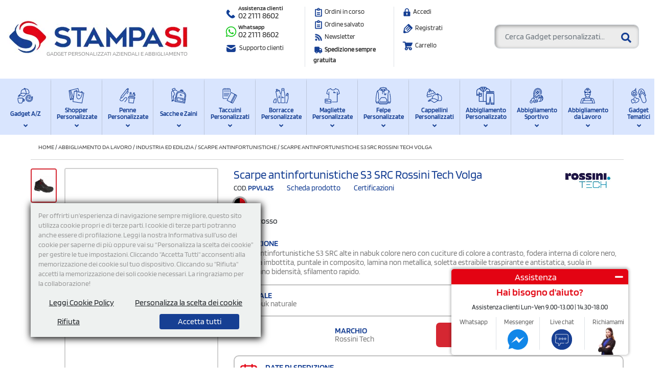

--- FILE ---
content_type: text/html; charset=UTF-8
request_url: https://www.stampasi.it/volga-calzatura-alta
body_size: 107714
content:
<!DOCTYPE html>
<html  lang="it">
<head>
<title>Scarpe antinfortunistiche S3 SRC Rossini online | Stampasi</title>
<link rel="canonical" href="https://www.stampasi.it/volga-calzatura-alta" />
<link rel="icon" type="image/svg+xml" href="/favicon.svg">

<meta name="email-protection" content="no">


    <link rel="manifest" href="/site.manifest?v=3" />

<meta name="description" content="Scegli le tue scarpe antinfortunistiche S3 SRC sul catalogo online StampaSi. Assistenza clienti dedicata. Preventivo veloce. Spedizione a costo zero." />
<meta name="google-site-verification" content="I9tmNfrsxNFkff3-NJWCrvyDEf-XQxLeliDTi4MfSRk" />
<meta name="p:domain_verify" content="e2c530e8aa326f4636ae84778b3cf0ce"/>
  
<meta charset="UTF-8">
<meta name="google-signin-client_id" content="31703034797-d4k3p2laffc8o54kq0qh2rjjt960k22i.apps.googleusercontent.com">
<link rel="dns-prefetch preconnect" href="https://stats.g.doubleclick.net">
<link rel="dns-prefetch preconnect" href="https://googleads.g.doubleclick.net">
<link rel="dns-prefetch preconnect" href="https://www.googletagmanager.com">
<link rel="dns-prefetch preconnect" href="https://www.google.it">
<link rel="dns-prefetch preconnect" href="https://www.google.com">
<link rel="dns-prefetch preconnect" href="https://connect.facebook.net">
<link rel="dns-prefetch preconnect" href="https://www.googleadservices.com">
<link rel="dns-prefetch preconnect" href="https://www.facebook.com">
  
  <link rel="preload" href="/fonts/blinker/blinker-v13-latin-regular.woff2" as="font" type="font/woff2" crossorigin>
<link rel="preload" href="/fonts/blinker/blinker-v13-latin-600.woff2" as="font" type="font/woff2" crossorigin>
<link rel="preload" href="/css/fa5/webfonts/fa-solid-900.woff2" as="font" type="font/woff2" crossorigin>
<link rel="preload" href="/css/fa5/webfonts/fa-brands-400.woff2" as="font" type="font/woff2" crossorigin>
<link rel="preload" href="/css/fa5/webfonts/fa-regular-400.woff2" as="font" type="font/woff2" crossorigin>

<style>
@font-face{ font-display: swap; font-family: 'Blinker'; font-style: normal; font-weight: 200; src: url('/fonts/blinker/blinker-v13-latin-200.woff2') format('woff2'), url('/fonts/blinker/blinker-v13-latin-200.ttf') format('truetype'); }
@font-face{ font-display: swap; font-family: 'Blinker'; font-style: normal; font-weight: 400; src: url('/fonts/blinker/blinker-v13-latin-regular.woff2') format('woff2'), url('/fonts/blinker/blinker-v13-latin-regular.ttf') format('truetype'); }
@font-face{ font-display: swap; font-family: 'Blinker'; font-style: normal; font-weight: 600; src: url('/fonts/blinker/blinker-v13-latin-600.woff2') format('woff2'), url('/fonts/blinker/blinker-v13-latin-600.ttf') format('truetype'); }
*, ::after, ::before{ box-sizing: border-box;} .nav-item.mega-menu-item >a{height: 83px}
#cat-text-cont .row{ display: -ms-flexbox; display: flex; -ms-flex-wrap: wrap; flex-wrap: wrap; margin-right: -15px; margin-left: -15px;}
</style>

<style>body { font-family: 'Blinker', sans-serif; background: #eef1f0;} </style>
<link rel="stylesheet" href="https://www.stampasi.it/css/jquery.fancybox.min.css" media="none" onload="if(media!='all')media='all'" />
<link href="https://www.stampasi.it/css/font-awesome-4.4.0/css/font-awesome.min.css" media="none" onload="if(media!='all')media='all'" rel="stylesheet" type='text/css' />

  <style type="text/css">
    *,::after,::before{box-sizing:border-box}html{font-family:sans-serif;line-height:1.15;-webkit-text-size-adjust:100%;-webkit-tap-highlight-color:transparent}article,aside,figure,footer,header,hgroup,main,nav,section{display:block}body{margin:0;font-size:1rem;font-weight:400;line-height:1.5;color:#212529;text-align:left;background-color:#fff}[tabindex="-1"]:focus{outline:0!important}hr{box-sizing:content-box;height:0;overflow:visible}h1,h2,h3,h4,h5,h6{margin-top:0;margin-bottom:.5rem}p{margin-top:0;margin-bottom:1rem}dl,ol,ul{margin-top:0;margin-bottom:1rem}ol ol,ol ul,ul ol,ul ul{margin-bottom:0}dt{font-weight:700}dd{margin-bottom:.5rem;margin-left:0}b,strong{font-weight:bolder}small{font-size:80%}sub,sup{position:relative;font-size:75%;line-height:0;vertical-align:baseline}sub{bottom:-.25em}sup{top:-.5em}a{color:#007bff;text-decoration:none;background-color:transparent}a:hover{color:#0056b3;text-decoration:underline}a:not([href]):not([tabindex]){color:inherit;text-decoration:none}a:not([href]):not([tabindex]):focus,a:not([href]):not([tabindex]):hover{color:inherit;text-decoration:none}a:not([href]):not([tabindex]):focus{outline:0}img{vertical-align:middle;border-style:none}svg{overflow:hidden;vertical-align:middle}caption{padding-top:.75rem;padding-bottom:.75rem;color:#6c757d;text-align:left;caption-side:bottom}th{text-align:inherit}label{display:inline-block;margin-bottom:.5rem}button{border-radius:0}button:focus{outline:1px dotted;outline:5px auto -webkit-focus-ring-color}button,input,optgroup,select,textarea{margin:0;font-family:inherit;font-size:inherit;line-height:inherit}button,input{overflow:visible}button,select{text-transform:none}select{word-wrap:normal}[type=button],[type=reset],[type=submit],button{-webkit-appearance:button}[type=button]:not(:disabled),[type=reset]:not(:disabled),[type=submit]:not(:disabled),button:not(:disabled){cursor:pointer}[type=button]::-moz-focus-inner,[type=reset]::-moz-focus-inner,[type=submit]::-moz-focus-inner,button::-moz-focus-inner{padding:0;border-style:none}input[type=checkbox],input[type=radio]{box-sizing:border-box;padding:0}input[type=date],input[type=datetime-local],input[type=month],input[type=time]{-webkit-appearance:listbox}textarea{overflow:auto;resize:vertical}progress{vertical-align:baseline}[type=number]::-webkit-inner-spin-button,[type=number]::-webkit-outer-spin-button{height:auto}[type=search]{outline-offset:-2px;-webkit-appearance:none}[type=search]::-webkit-search-decoration{-webkit-appearance:none}::-webkit-file-upload-button{font:inherit;-webkit-appearance:button}[hidden]{display:none!important}.h1,.h2,.h3,.h4,.h5,.h6,h1,h2,h3,h4,h5,h6{margin-bottom:.5rem;font-weight:500;line-height:1.2}.h1,h1{font-size:2.5rem}.h2,h2{font-size:2rem}.h3,h3{font-size:1.75rem}.h4,h4{font-size:1.5rem}.h5,h5{font-size:1.25rem}.h6,h6{font-size:1rem}hr{margin-top:1rem;margin-bottom:1rem;border:0;border-top:1px solid rgba(0,0,0,.1)}.small,small{font-size:80%;font-weight:400}.mark,mark{padding:.2em;background-color:#fcf8e3}.img-fluid{max-width:100%;height:auto}.container{width:100%;padding-right:15px;padding-left:15px;margin-right:auto;margin-left:auto}@media (min-width:576px){.container{max-width:540px}}@media (min-width:768px){.container{max-width:720px}}@media (min-width:992px){.container{max-width:960px}}@media (min-width:1200px){.container{max-width:1140px}}.container-fluid{width:100%;padding-right:15px;padding-left:15px;margin-right:auto;margin-left:auto}.row{display:-ms-flexbox;display:flex;-ms-flex-wrap:wrap;flex-wrap:wrap;margin-right:-15px;margin-left:-15px}.no-gutters{margin-right:0;margin-left:0}.no-gutters>.col,.no-gutters>[class*=col-]{padding-right:0;padding-left:0}.col,.col-1,.col-10,.col-11,.col-12,.col-2,.col-3,.col-4,.col-5,.col-6,.col-7,.col-8,.col-9,.col-auto,.col-lg,.col-lg-1,.col-lg-10,.col-lg-11,.col-lg-12,.col-lg-2,.col-lg-3,.col-lg-4,.col-lg-5,.col-lg-6,.col-lg-7,.col-lg-8,.col-lg-9,.col-lg-auto,.col-md,.col-md-1,.col-md-10,.col-md-11,.col-md-12,.col-md-2,.col-md-3,.col-md-4,.col-md-5,.col-md-6,.col-md-7,.col-md-8,.col-md-9,.col-md-auto,.col-sm,.col-sm-1,.col-sm-10,.col-sm-11,.col-sm-12,.col-sm-2,.col-sm-3,.col-sm-4,.col-sm-5,.col-sm-6,.col-sm-7,.col-sm-8,.col-sm-9,.col-sm-auto,.col-xl,.col-xl-1,.col-xl-10,.col-xl-11,.col-xl-12,.col-xl-2,.col-xl-3,.col-xl-4,.col-xl-5,.col-xl-6,.col-xl-7,.col-xl-8,.col-xl-9,.col-xl-auto{position:relative;width:100%;padding-right:15px;padding-left:15px}.col{-ms-flex-preferred-size:0;flex-basis:0;-ms-flex-positive:1;flex-grow:1;max-width:100%}.col-auto{-ms-flex:0 0 auto;flex:0 0 auto;width:auto;max-width:100%}.col-1{-ms-flex:0 0 8.333333%;flex:0 0 8.333333%;max-width:8.333333%}.col-2{-ms-flex:0 0 16.666667%;flex:0 0 16.666667%;max-width:16.666667%}.col-3{-ms-flex:0 0 25%;flex:0 0 25%;max-width:25%}.col-4{-ms-flex:0 0 33.333333%;flex:0 0 33.333333%;max-width:33.333333%}.col-5{-ms-flex:0 0 41.666667%;flex:0 0 41.666667%;max-width:41.666667%}.col-6{-ms-flex:0 0 50%;flex:0 0 50%;max-width:50%}.col-7{-ms-flex:0 0 58.333333%;flex:0 0 58.333333%;max-width:58.333333%}.col-8{-ms-flex:0 0 66.666667%;flex:0 0 66.666667%;max-width:66.666667%}.col-9{-ms-flex:0 0 75%;flex:0 0 75%;max-width:75%}.col-10{-ms-flex:0 0 83.333333%;flex:0 0 83.333333%;max-width:83.333333%}.col-11{-ms-flex:0 0 91.666667%;flex:0 0 91.666667%;max-width:91.666667%}.col-12{-ms-flex:0 0 100%;flex:0 0 100%;max-width:100%}@media (min-width:576px){.col-sm{-ms-flex-preferred-size:0;flex-basis:0;-ms-flex-positive:1;flex-grow:1;max-width:100%}.col-sm-auto{-ms-flex:0 0 auto;flex:0 0 auto;width:auto;max-width:100%}.col-sm-1{-ms-flex:0 0 8.333333%;flex:0 0 8.333333%;max-width:8.333333%}.col-sm-2{-ms-flex:0 0 16.666667%;flex:0 0 16.666667%;max-width:16.666667%}.col-sm-3{-ms-flex:0 0 25%;flex:0 0 25%;max-width:25%}.col-sm-4{-ms-flex:0 0 33.333333%;flex:0 0 33.333333%;max-width:33.333333%}.col-sm-5{-ms-flex:0 0 41.666667%;flex:0 0 41.666667%;max-width:41.666667%}.col-sm-6{-ms-flex:0 0 50%;flex:0 0 50%;max-width:50%}.col-sm-7{-ms-flex:0 0 58.333333%;flex:0 0 58.333333%;max-width:58.333333%}.col-sm-8{-ms-flex:0 0 66.666667%;flex:0 0 66.666667%;max-width:66.666667%}.col-sm-9{-ms-flex:0 0 75%;flex:0 0 75%;max-width:75%}.col-sm-10{-ms-flex:0 0 83.333333%;flex:0 0 83.333333%;max-width:83.333333%}.col-sm-11{-ms-flex:0 0 91.666667%;flex:0 0 91.666667%;max-width:91.666667%}.col-sm-12{-ms-flex:0 0 100%;flex:0 0 100%;max-width:100%}}@media (min-width:768px){.col-md{-ms-flex-preferred-size:0;flex-basis:0;-ms-flex-positive:1;flex-grow:1;max-width:100%}.col-md-auto{-ms-flex:0 0 auto;flex:0 0 auto;width:auto;max-width:100%}.col-md-1{-ms-flex:0 0 8.333333%;flex:0 0 8.333333%;max-width:8.333333%}.col-md-2{-ms-flex:0 0 16.666667%;flex:0 0 16.666667%;max-width:16.666667%}.col-md-3{-ms-flex:0 0 25%;flex:0 0 25%;max-width:25%}.col-md-4{-ms-flex:0 0 33.333333%;flex:0 0 33.333333%;max-width:33.333333%}.col-md-5{-ms-flex:0 0 41.666667%;flex:0 0 41.666667%;max-width:41.666667%}.col-md-6{-ms-flex:0 0 50%;flex:0 0 50%;max-width:50%}.col-md-7{-ms-flex:0 0 58.333333%;flex:0 0 58.333333%;max-width:58.333333%}.col-md-8{-ms-flex:0 0 66.666667%;flex:0 0 66.666667%;max-width:66.666667%}.col-md-9{-ms-flex:0 0 75%;flex:0 0 75%;max-width:75%}.col-md-10{-ms-flex:0 0 83.333333%;flex:0 0 83.333333%;max-width:83.333333%}.col-md-11{-ms-flex:0 0 91.666667%;flex:0 0 91.666667%;max-width:91.666667%}.col-md-12{-ms-flex:0 0 100%;flex:0 0 100%;max-width:100%}}@media (min-width:992px){.col-lg{-ms-flex-preferred-size:0;flex-basis:0;-ms-flex-positive:1;flex-grow:1;max-width:100%}.col-lg-auto{-ms-flex:0 0 auto;flex:0 0 auto;width:auto;max-width:100%}.col-lg-1{-ms-flex:0 0 8.333333%;flex:0 0 8.333333%;max-width:8.333333%}.col-lg-2{-ms-flex:0 0 16.666667%;flex:0 0 16.666667%;max-width:16.666667%}.col-lg-3{-ms-flex:0 0 25%;flex:0 0 25%;max-width:25%}.col-lg-4{-ms-flex:0 0 33.333333%;flex:0 0 33.333333%;max-width:33.333333%}.col-lg-5{-ms-flex:0 0 41.666667%;flex:0 0 41.666667%;max-width:41.666667%}.col-lg-6{-ms-flex:0 0 50%;flex:0 0 50%;max-width:50%}.col-lg-7{-ms-flex:0 0 58.333333%;flex:0 0 58.333333%;max-width:58.333333%}.col-lg-8{-ms-flex:0 0 66.666667%;flex:0 0 66.666667%;max-width:66.666667%}.col-lg-9{-ms-flex:0 0 75%;flex:0 0 75%;max-width:75%}.col-lg-10{-ms-flex:0 0 83.333333%;flex:0 0 83.333333%;max-width:83.333333%}.col-lg-11{-ms-flex:0 0 91.666667%;flex:0 0 91.666667%;max-width:91.666667%}.col-lg-12{-ms-flex:0 0 100%;flex:0 0 100%;max-width:100%}}@media (min-width:1200px){.col-xl{-ms-flex-preferred-size:0;flex-basis:0;-ms-flex-positive:1;flex-grow:1;max-width:100%}.col-xl-auto{-ms-flex:0 0 auto;flex:0 0 auto;width:auto;max-width:100%}.col-xl-1{-ms-flex:0 0 8.333333%;flex:0 0 8.333333%;max-width:8.333333%}.col-xl-2{-ms-flex:0 0 16.666667%;flex:0 0 16.666667%;max-width:16.666667%}.col-xl-3{-ms-flex:0 0 25%;flex:0 0 25%;max-width:25%}.col-xl-4{-ms-flex:0 0 33.333333%;flex:0 0 33.333333%;max-width:33.333333%}.col-xl-5{-ms-flex:0 0 41.666667%;flex:0 0 41.666667%;max-width:41.666667%}.col-xl-6{-ms-flex:0 0 50%;flex:0 0 50%;max-width:50%}.col-xl-7{-ms-flex:0 0 58.333333%;flex:0 0 58.333333%;max-width:58.333333%}.col-xl-8{-ms-flex:0 0 66.666667%;flex:0 0 66.666667%;max-width:66.666667%}.col-xl-9{-ms-flex:0 0 75%;flex:0 0 75%;max-width:75%}.col-xl-10{-ms-flex:0 0 83.333333%;flex:0 0 83.333333%;max-width:83.333333%}.col-xl-11{-ms-flex:0 0 91.666667%;flex:0 0 91.666667%;max-width:91.666667%}.col-xl-12{-ms-flex:0 0 100%;flex:0 0 100%;max-width:100%}}.form-control{display:block;width:100%;height:calc(1.5em + .75rem + 2px);padding:.375rem .75rem;font-size:1rem;font-weight:400;line-height:1.5;color:#495057;background-color:#fff;background-clip:padding-box;border:1px solid #ced4da;border-radius:.25rem;transition:border-color .15s ease-in-out,box-shadow .15s ease-in-out}@media (prefers-reduced-motion:reduce){.form-control{transition:none}}.form-control::-ms-expand{background-color:transparent;border:0}.form-control:focus{color:#495057;background-color:#fff;border-color:#80bdff;outline:0;box-shadow:0 0 0 .2rem rgba(0,123,255,.25)}.form-control::-webkit-input-placeholder{color:#6c757d;opacity:1}.form-control::-moz-placeholder{color:#6c757d;opacity:1}.form-control:-ms-input-placeholder{color:#6c757d;opacity:1}.form-control::-ms-input-placeholder{color:#6c757d;opacity:1}.form-control::placeholder{color:#6c757d;opacity:1}.form-control:disabled,.form-control[readonly]{background-color:#e9ecef;opacity:1}select.form-control:focus::-ms-value{color:#495057;background-color:#fff}select.form-control[multiple],select.form-control[size]{height:auto}textarea.form-control{height:auto}.form-group{margin-bottom:1rem}.form-text{display:block;margin-top:.25rem}.form-row{display:-ms-flexbox;display:flex;-ms-flex-wrap:wrap;flex-wrap:wrap;margin-right:-5px;margin-left:-5px}.form-row>.col,.form-row>[class*=col-]{padding-right:5px;padding-left:5px}.form-check{position:relative;display:block;padding-left:1.25rem}.form-check-input{position:absolute;margin-top:.3rem;margin-left:-1.25rem}.form-check-input:disabled~.form-check-label{color:#6c757d}.form-check-label{margin-bottom:0}.form-check-inline{display:-ms-inline-flexbox;display:inline-flex;-ms-flex-align:center;align-items:center;padding-left:0;margin-right:.75rem}.form-check-inline .form-check-input{position:static;margin-top:0;margin-right:.3125rem;margin-left:0}.valid-feedback{display:none;width:100%;margin-top:.25rem;font-size:80%;color:#28a745}.form-control.is-valid,.was-validated .form-control:valid{border-color:#28a745;padding-right:calc(1.5em + .75rem);background-image:url("data:image/svg+xml,%3csvg xmlns='http://www.w3.org/2000/svg' viewBox='0 0 8 8'%3e%3cpath fill='%2328a745' d='M2.3 6.73L.6 4.53c-.4-1.04.46-1.4 1.1-.8l1.1 1.4 3.4-3.8c.6-.63 1.6-.27 1.2.7l-4 4.6c-.43.5-.8.4-1.1.1z'/%3e%3c/svg%3e");background-repeat:no-repeat;background-position:center right calc(.375em + .1875rem);background-size:calc(.75em + .375rem) calc(.75em + .375rem)}.form-control.is-valid:focus,.was-validated .form-control:valid:focus{border-color:#28a745;box-shadow:0 0 0 .2rem rgba(40,167,69,.25)}.form-control.is-valid~.valid-feedback,.was-validated .form-control:valid~.valid-feedback{display:block}.was-validated textarea.form-control:valid,textarea.form-control.is-valid{padding-right:calc(1.5em + .75rem);background-position:top calc(.375em + .1875rem) right calc(.375em + .1875rem)}.form-control-file.is-valid~.valid-feedback,.was-validated .form-control-file:valid~.valid-feedback{display:block}.form-check-input.is-valid~.form-check-label,.was-validated .form-check-input:valid~.form-check-label{color:#28a745}.form-check-input.is-valid~.valid-feedback,.was-validated .form-check-input:valid~.valid-feedback{display:block}.invalid-feedback{display:none;width:100%;margin-top:.25rem;font-size:80%;color:#dc3545}.form-control.is-invalid,.was-validated .form-control:invalid{border-color:#dc3545;padding-right:calc(1.5em + .75rem);background-image:url("data:image/svg+xml,%3csvg xmlns='http://www.w3.org/2000/svg' fill='%23dc3545' viewBox='-2 -2 7 7'%3e%3cpath stroke='%23dc3545' d='M0 0l3 3m0-3L0 3'/%3e%3ccircle r='.5'/%3e%3ccircle cx='3' r='.5'/%3e%3ccircle cy='3' r='.5'/%3e%3ccircle cx='3' cy='3' r='.5'/%3e%3c/svg%3E");background-repeat:no-repeat;background-position:center right calc(.375em + .1875rem);background-size:calc(.75em + .375rem) calc(.75em + .375rem)}.form-control.is-invalid:focus,.was-validated .form-control:invalid:focus{border-color:#dc3545;box-shadow:0 0 0 .2rem rgba(220,53,69,.25)}.form-control.is-invalid~.invalid-feedback,.was-validated .form-control:invalid~.invalid-feedback{display:block}.was-validated textarea.form-control:invalid,textarea.form-control.is-invalid{padding-right:calc(1.5em + .75rem);background-position:top calc(.375em + .1875rem) right calc(.375em + .1875rem)}.form-control-file.is-invalid~.invalid-feedback,.was-validated .form-control-file:invalid~.invalid-feedback{display:block}.form-check-input.is-invalid~.form-check-label,.was-validated .form-check-input:invalid~.form-check-label{color:#dc3545}.form-check-input.is-invalid~.invalid-feedback,.was-validated .form-check-input:invalid~.invalid-feedback{display:block}.form-inline{display:-ms-flexbox;display:flex;-ms-flex-flow:row wrap;flex-flow:row wrap;-ms-flex-align:center;align-items:center}.form-inline .form-check{width:100%}@media (min-width:576px){.form-inline label{display:-ms-flexbox;display:flex;-ms-flex-align:center;align-items:center;-ms-flex-pack:center;justify-content:center;margin-bottom:0}.form-inline .form-group{display:-ms-flexbox;display:flex;-ms-flex:0 0 auto;flex:0 0 auto;-ms-flex-flow:row wrap;flex-flow:row wrap;-ms-flex-align:center;align-items:center;margin-bottom:0}.form-inline .form-control{display:inline-block;width:auto;vertical-align:middle}.form-inline .form-control-plaintext{display:inline-block}.form-inline .input-group{width:auto}.form-inline .form-check{display:-ms-flexbox;display:flex;-ms-flex-align:center;align-items:center;-ms-flex-pack:center;justify-content:center;width:auto;padding-left:0}.form-inline .form-check-input{position:relative;-ms-flex-negative:0;flex-shrink:0;margin-top:0;margin-right:.25rem;margin-left:0}}.btn{display:inline-block;font-weight:400;color:#212529;text-align:center;vertical-align:middle;-webkit-user-select:none;-moz-user-select:none;-ms-user-select:none;user-select:none;background-color:transparent;border:1px solid transparent;padding:.375rem .75rem;font-size:1rem;line-height:1.5;border-radius:.25rem;transition:color .15s ease-in-out,background-color .15s ease-in-out,border-color .15s ease-in-out,box-shadow .15s ease-in-out}@media (prefers-reduced-motion:reduce){.btn{transition:none}}.btn:hover{color:#212529;text-decoration:none}.btn.focus,.btn:focus{outline:0;box-shadow:0 0 0 .2rem rgba(0,123,255,.25)}.btn.disabled,.btn:disabled{opacity:.65}a.btn.disabled,fieldset:disabled a.btn{pointer-events:none}.btn-primary{color:#fff;background-color:#007bff;border-color:#007bff}.btn-primary:hover{color:#fff;background-color:#0069d9;border-color:#0062cc}.btn-primary.focus,.btn-primary:focus{box-shadow:0 0 0 .2rem rgba(38,143,255,.5)}.btn-primary.disabled,.btn-primary:disabled{color:#fff;background-color:#007bff;border-color:#007bff}.btn-primary:not(:disabled):not(.disabled).active,.btn-primary:not(:disabled):not(.disabled):active,.show>.btn-primary.dropdown-toggle{color:#fff;background-color:#0062cc;border-color:#005cbf}.btn-primary:not(:disabled):not(.disabled).active:focus,.btn-primary:not(:disabled):not(.disabled):active:focus,.show>.btn-primary.dropdown-toggle:focus{box-shadow:0 0 0 .2rem rgba(38,143,255,.5)}.btn-secondary{color:#fff;background-color:#6c757d;border-color:#6c757d}.btn-secondary:hover{color:#fff;background-color:#5a6268;border-color:#545b62}.btn-secondary.focus,.btn-secondary:focus{box-shadow:0 0 0 .2rem rgba(130,138,145,.5)}.btn-secondary.disabled,.btn-secondary:disabled{color:#fff;background-color:#6c757d;border-color:#6c757d}.btn-secondary:not(:disabled):not(.disabled).active,.btn-secondary:not(:disabled):not(.disabled):active,.show>.btn-secondary.dropdown-toggle{color:#fff;background-color:#545b62;border-color:#4e555b}.btn-secondary:not(:disabled):not(.disabled).active:focus,.btn-secondary:not(:disabled):not(.disabled):active:focus,.show>.btn-secondary.dropdown-toggle:focus{box-shadow:0 0 0 .2rem rgba(130,138,145,.5)}.btn-success{color:#fff;background-color:#28a745;border-color:#28a745}.btn-success:hover{color:#fff;background-color:#218838;border-color:#1e7e34}.btn-success.focus,.btn-success:focus{box-shadow:0 0 0 .2rem rgba(72,180,97,.5)}.btn-success.disabled,.btn-success:disabled{color:#fff;background-color:#28a745;border-color:#28a745}.btn-success:not(:disabled):not(.disabled).active,.btn-success:not(:disabled):not(.disabled):active,.show>.btn-success.dropdown-toggle{color:#fff;background-color:#1e7e34;border-color:#1c7430}.btn-success:not(:disabled):not(.disabled).active:focus,.btn-success:not(:disabled):not(.disabled):active:focus,.show>.btn-success.dropdown-toggle:focus{box-shadow:0 0 0 .2rem rgba(72,180,97,.5)}.btn-info{color:#fff;background-color:#17a2b8;border-color:#17a2b8}.btn-info:hover{color:#fff;background-color:#138496;border-color:#117a8b}.btn-info.focus,.btn-info:focus{box-shadow:0 0 0 .2rem rgba(58,176,195,.5)}.btn-info.disabled,.btn-info:disabled{color:#fff;background-color:#17a2b8;border-color:#17a2b8}.btn-info:not(:disabled):not(.disabled).active,.btn-info:not(:disabled):not(.disabled):active,.show>.btn-info.dropdown-toggle{color:#fff;background-color:#117a8b;border-color:#10707f}.btn-info:not(:disabled):not(.disabled).active:focus,.btn-info:not(:disabled):not(.disabled):active:focus,.show>.btn-info.dropdown-toggle:focus{box-shadow:0 0 0 .2rem rgba(58,176,195,.5)}.btn-warning{color:#212529;background-color:#ffc107;border-color:#ffc107}.btn-warning:hover{color:#212529;background-color:#e0a800;border-color:#d39e00}.btn-warning.focus,.btn-warning:focus{box-shadow:0 0 0 .2rem rgba(222,170,12,.5)}.btn-warning.disabled,.btn-warning:disabled{color:#212529;background-color:#ffc107;border-color:#ffc107}.btn-warning:not(:disabled):not(.disabled).active,.btn-warning:not(:disabled):not(.disabled):active,.show>.btn-warning.dropdown-toggle{color:#212529;background-color:#d39e00;border-color:#c69500}.btn-warning:not(:disabled):not(.disabled).active:focus,.btn-warning:not(:disabled):not(.disabled):active:focus,.show>.btn-warning.dropdown-toggle:focus{box-shadow:0 0 0 .2rem rgba(222,170,12,.5)}.btn-danger{color:#fff;background-color:#dc3545;border-color:#dc3545}.btn-danger:hover{color:#fff;background-color:#c82333;border-color:#bd2130}.btn-danger.focus,.btn-danger:focus{box-shadow:0 0 0 .2rem rgba(225,83,97,.5)}.btn-danger.disabled,.btn-danger:disabled{color:#fff;background-color:#dc3545;border-color:#dc3545}.btn-danger:not(:disabled):not(.disabled).active,.btn-danger:not(:disabled):not(.disabled):active,.show>.btn-danger.dropdown-toggle{color:#fff;background-color:#bd2130;border-color:#b21f2d}.btn-danger:not(:disabled):not(.disabled).active:focus,.btn-danger:not(:disabled):not(.disabled):active:focus,.show>.btn-danger.dropdown-toggle:focus{box-shadow:0 0 0 .2rem rgba(225,83,97,.5)}.btn-link{font-weight:400;color:#007bff;text-decoration:none}.btn-link:hover{color:#0056b3;text-decoration:underline}.btn-link.focus,.btn-link:focus{text-decoration:underline;box-shadow:none}.btn-link.disabled,.btn-link:disabled{color:#6c757d;pointer-events:none}.btn-group-lg>.btn,.btn-lg{padding:.5rem 1rem;font-size:1.25rem;line-height:1.5;border-radius:.3rem}.btn-group-sm>.btn,.btn-sm{padding:.25rem .5rem;font-size:.875rem;line-height:1.5;border-radius:.2rem}.btn-block{display:block;width:100%}.btn-block+.btn-block{margin-top:.5rem}input[type=button].btn-block,input[type=reset].btn-block,input[type=submit].btn-block{width:100%}.fade{transition:opacity .15s linear}@media (prefers-reduced-motion:reduce){.fade{transition:none}}.fade:not(.show){opacity:0}.collapse:not(.show){display:none}.collapsing{position:relative;height:0;overflow:hidden;transition:height .35s ease}@media (prefers-reduced-motion:reduce){.collapsing{transition:none}}.dropdown,.dropleft,.dropright,.dropup{position:relative}.dropdown-toggle{white-space:nowrap}.dropdown-toggle::after{display:inline-block;margin-left:.255em;vertical-align:.255em;content:"";border-top:.3em solid;border-right:.3em solid transparent;border-bottom:0;border-left:.3em solid transparent}.dropdown-toggle:empty::after{margin-left:0}.dropdown-menu{position:absolute;top:100%;left:0;z-index:1000;display:none;float:left;min-width:10rem;padding:.5rem 0;margin:.125rem 0 0;font-size:1rem;color:#212529;text-align:left;list-style:none;background-color:#fff;background-clip:padding-box;border:1px solid rgba(0,0,0,.15);border-radius:.25rem}.dropdown-menu-left{right:auto;left:0}.dropdown-menu-right{right:0;left:auto}@media (min-width:576px){.dropdown-menu-sm-left{right:auto;left:0}.dropdown-menu-sm-right{right:0;left:auto}}@media (min-width:768px){.dropdown-menu-md-left{right:auto;left:0}.dropdown-menu-md-right{right:0;left:auto}}@media (min-width:992px){.dropdown-menu-lg-left{right:auto;left:0}.dropdown-menu-lg-right{right:0;left:auto}}@media (min-width:1200px){.dropdown-menu-xl-left{right:auto;left:0}.dropdown-menu-xl-right{right:0;left:auto}}.dropup .dropdown-menu{top:auto;bottom:100%;margin-top:0;margin-bottom:.125rem}.dropup .dropdown-toggle::after{display:inline-block;margin-left:.255em;vertical-align:.255em;content:"";border-top:0;border-right:.3em solid transparent;border-bottom:.3em solid;border-left:.3em solid transparent}.dropup .dropdown-toggle:empty::after{margin-left:0}.dropright .dropdown-menu{top:0;right:auto;left:100%;margin-top:0;margin-left:.125rem}.dropright .dropdown-toggle::after{display:inline-block;margin-left:.255em;vertical-align:.255em;content:"";border-top:.3em solid transparent;border-right:0;border-bottom:.3em solid transparent;border-left:.3em solid}.dropright .dropdown-toggle:empty::after{margin-left:0}.dropright .dropdown-toggle::after{vertical-align:0}.dropleft .dropdown-menu{top:0;right:100%;left:auto;margin-top:0;margin-right:.125rem}.dropleft .dropdown-toggle::after{display:inline-block;margin-left:.255em;vertical-align:.255em;content:""}.dropleft .dropdown-toggle::after{display:none}.dropleft .dropdown-toggle::before{display:inline-block;margin-right:.255em;vertical-align:.255em;content:"";border-top:.3em solid transparent;border-right:.3em solid;border-bottom:.3em solid transparent}.dropleft .dropdown-toggle:empty::after{margin-left:0}.dropleft .dropdown-toggle::before{vertical-align:0}.dropdown-menu[x-placement^=bottom],.dropdown-menu[x-placement^=left],.dropdown-menu[x-placement^=right],.dropdown-menu[x-placement^=top]{right:auto;bottom:auto}.dropdown-divider{height:0;margin:.5rem 0;overflow:hidden;border-top:1px solid #e9ecef}.dropdown-item{display:block;width:100%;padding:.25rem 1.5rem;clear:both;font-weight:400;color:#212529;text-align:inherit;white-space:nowrap;background-color:transparent;border:0}.dropdown-item:focus,.dropdown-item:hover{color:#16181b;text-decoration:none;background-color:#f8f9fa}.dropdown-item.active,.dropdown-item:active{color:#fff;text-decoration:none;background-color:#007bff}.dropdown-item.disabled,.dropdown-item:disabled{color:#6c757d;pointer-events:none;background-color:transparent}.dropdown-menu.show{display:block}.dropdown-header{display:block;padding:.5rem 1.5rem;margin-bottom:0;font-size:.875rem;color:#6c757d;white-space:nowrap}.dropdown-item-text{display:block;padding:.25rem 1.5rem;color:#212529}.btn-group{position:relative;display:-ms-inline-flexbox;display:inline-flex;vertical-align:middle}.btn-group>.btn{position:relative;-ms-flex:1 1 auto;flex:1 1 auto}.btn-group>.btn:hover{z-index:1}.btn-group>.btn.active,.btn-group>.btn:active,.btn-group>.btn:focus{z-index:1}.btn-toolbar{display:-ms-flexbox;display:flex;-ms-flex-wrap:wrap;flex-wrap:wrap;-ms-flex-pack:start;justify-content:flex-start}.btn-toolbar .input-group{width:auto}.btn-group>.btn-group:not(:first-child),.btn-group>.btn:not(:first-child){margin-left:-1px}.btn-group>.btn-group:not(:last-child)>.btn,.btn-group>.btn:not(:last-child):not(.dropdown-toggle){border-top-right-radius:0;border-bottom-right-radius:0}.btn-group>.btn-group:not(:first-child)>.btn,.btn-group>.btn:not(:first-child){border-top-left-radius:0;border-bottom-left-radius:0}.dropdown-toggle-split{padding-right:.5625rem;padding-left:.5625rem}.dropdown-toggle-split::after,.dropright .dropdown-toggle-split::after,.dropup .dropdown-toggle-split::after{margin-left:0}.dropleft .dropdown-toggle-split::before{margin-right:0}.btn-group-sm>.btn+.dropdown-toggle-split,.btn-sm+.dropdown-toggle-split{padding-right:.375rem;padding-left:.375rem}.btn-group-lg>.btn+.dropdown-toggle-split,.btn-lg+.dropdown-toggle-split{padding-right:.75rem;padding-left:.75rem}.btn-group-toggle>.btn,.btn-group-toggle>.btn-group>.btn{margin-bottom:0}.btn-group-toggle>.btn input[type=checkbox],.btn-group-toggle>.btn input[type=radio],.btn-group-toggle>.btn-group>.btn input[type=checkbox],.btn-group-toggle>.btn-group>.btn input[type=radio]{position:absolute;clip:rect(0,0,0,0);pointer-events:none}.input-group{position:relative;display:-ms-flexbox;display:flex;-ms-flex-wrap:wrap;flex-wrap:wrap;-ms-flex-align:stretch;align-items:stretch;width:100%}.input-group>.custom-file,.input-group>.form-control,.input-group>.form-control-plaintext{position:relative;-ms-flex:1 1 auto;flex:1 1 auto;width:1%;margin-bottom:0}.input-group>.custom-file+.custom-file,.input-group>.custom-file+.form-control,.input-group>.form-control+.custom-file,.input-group>.form-control+.form-control,.input-group>.form-control-plaintext+.custom-file,.input-group>.form-control-plaintext+.form-control{margin-left:-1px}.input-group>.form-control:focus{z-index:3}.input-group>.form-control:not(:last-child){border-top-right-radius:0;border-bottom-right-radius:0}.input-group>.form-control:not(:first-child){border-top-left-radius:0;border-bottom-left-radius:0}.input-group>.custom-file{display:-ms-flexbox;display:flex;-ms-flex-align:center;align-items:center}.input-group-append,.input-group-prepend{display:-ms-flexbox;display:flex}.input-group-append .btn,.input-group-prepend .btn{position:relative;z-index:2}.input-group-append .btn:focus,.input-group-prepend .btn:focus{z-index:3}.input-group-append .btn+.btn,.input-group-append .btn+.input-group-text,.input-group-append .input-group-text+.btn,.input-group-append .input-group-text+.input-group-text,.input-group-prepend .btn+.btn,.input-group-prepend .btn+.input-group-text,.input-group-prepend .input-group-text+.btn,.input-group-prepend .input-group-text+.input-group-text{margin-left:-1px}.input-group-prepend{margin-right:-1px}.input-group-append{margin-left:-1px}.input-group-text{display:-ms-flexbox;display:flex;-ms-flex-align:center;align-items:center;padding:.375rem .75rem;margin-bottom:0;font-size:1rem;font-weight:400;line-height:1.5;color:#495057;text-align:center;white-space:nowrap;background-color:#e9ecef;border:1px solid #ced4da;border-radius:.25rem}.input-group-text input[type=checkbox],.input-group-text input[type=radio]{margin-top:0}.input-group-lg>.form-control:not(textarea){height:calc(1.5em + 1rem + 2px)}.input-group-lg>.form-control,.input-group-lg>.input-group-append>.btn,.input-group-lg>.input-group-append>.input-group-text,.input-group-lg>.input-group-prepend>.btn,.input-group-lg>.input-group-prepend>.input-group-text{padding:.5rem 1rem;font-size:1.25rem;line-height:1.5;border-radius:.3rem}.input-group-sm>.form-control:not(textarea){height:calc(1.5em + .5rem + 2px)}.input-group-sm>.form-control,.input-group-sm>.input-group-append>.btn,.input-group-sm>.input-group-append>.input-group-text,.input-group-sm>.input-group-prepend>.btn,.input-group-sm>.input-group-prepend>.input-group-text{padding:.25rem .5rem;font-size:.875rem;line-height:1.5;border-radius:.2rem}.input-group>.input-group-append:last-child>.btn:not(:last-child):not(.dropdown-toggle),.input-group>.input-group-append:last-child>.input-group-text:not(:last-child),.input-group>.input-group-append:not(:last-child)>.btn,.input-group>.input-group-append:not(:last-child)>.input-group-text,.input-group>.input-group-prepend>.btn,.input-group>.input-group-prepend>.input-group-text{border-top-right-radius:0;border-bottom-right-radius:0}.input-group>.input-group-append>.btn,.input-group>.input-group-append>.input-group-text,.input-group>.input-group-prepend:first-child>.btn:not(:first-child),.input-group>.input-group-prepend:first-child>.input-group-text:not(:first-child),.input-group>.input-group-prepend:not(:first-child)>.btn,.input-group>.input-group-prepend:not(:first-child)>.input-group-text{border-top-left-radius:0;border-bottom-left-radius:0}.nav{display:-ms-flexbox;display:flex;-ms-flex-wrap:wrap;flex-wrap:wrap;padding-left:0;margin-bottom:0;list-style:none}.nav-link{display:block;padding:.5rem 1rem}.nav-link:focus,.nav-link:hover{text-decoration:none}.nav-link.disabled{color:#6c757d;pointer-events:none;cursor:default}.nav-fill .nav-item{-ms-flex:1 1 auto;flex:1 1 auto;text-align:center}.nav-justified .nav-item{-ms-flex-preferred-size:0;flex-basis:0;-ms-flex-positive:1;flex-grow:1;text-align:center}.tab-content>.tab-pane{display:none}.tab-content>.active{display:block}.navbar{position:relative;display:-ms-flexbox;display:flex;-ms-flex-wrap:wrap;flex-wrap:wrap;-ms-flex-align:center;align-items:center;-ms-flex-pack:justify;justify-content:space-between;padding:.5rem 1rem}.navbar>.container,.navbar>.container-fluid{display:-ms-flexbox;display:flex;-ms-flex-wrap:wrap;flex-wrap:wrap;-ms-flex-align:center;align-items:center;-ms-flex-pack:justify;justify-content:space-between}.navbar-nav{display:-ms-flexbox;display:flex;-ms-flex-direction:column;flex-direction:column;padding-left:0;margin-bottom:0;list-style:none}.navbar-nav .nav-link{padding-right:0;padding-left:0}.navbar-nav .dropdown-menu{position:static;float:none}.navbar-text{display:inline-block;padding-top:.5rem;padding-bottom:.5rem}.navbar-collapse{-ms-flex-preferred-size:100%;flex-basis:100%;-ms-flex-positive:1;flex-grow:1;-ms-flex-align:center;align-items:center}.navbar-toggler{padding:.25rem .75rem;font-size:1.25rem;line-height:1;background-color:transparent;border:1px solid transparent;border-radius:.25rem}.navbar-toggler:focus,.navbar-toggler:hover{text-decoration:none}.navbar-toggler-icon{display:inline-block;width:1.5em;height:1.5em;vertical-align:middle;content:"";background:no-repeat center center;background-size:100% 100%}@media (max-width:575.98px){.navbar-expand-sm>.container,.navbar-expand-sm>.container-fluid{padding-right:0;padding-left:0}}@media (min-width:576px){.navbar-expand-sm{-ms-flex-flow:row nowrap;flex-flow:row nowrap;-ms-flex-pack:start;justify-content:flex-start}.navbar-expand-sm .navbar-nav{-ms-flex-direction:row;flex-direction:row}.navbar-expand-sm .navbar-nav .dropdown-menu{position:absolute}.navbar-expand-sm .navbar-nav .nav-link{padding-right:.5rem;padding-left:.5rem}.navbar-expand-sm>.container,.navbar-expand-sm>.container-fluid{-ms-flex-wrap:nowrap;flex-wrap:nowrap}.navbar-expand-sm .navbar-collapse{display:-ms-flexbox!important;display:flex!important;-ms-flex-preferred-size:auto;flex-basis:auto}.navbar-expand-sm .navbar-toggler{display:none}}@media (max-width:767.98px){.navbar-expand-md>.container,.navbar-expand-md>.container-fluid{padding-right:0;padding-left:0}}@media (min-width:768px){.navbar-expand-md{-ms-flex-flow:row nowrap;flex-flow:row nowrap;-ms-flex-pack:start;justify-content:flex-start}.navbar-expand-md .navbar-nav{-ms-flex-direction:row;flex-direction:row}.navbar-expand-md .navbar-nav .dropdown-menu{position:absolute}.navbar-expand-md .navbar-nav .nav-link{padding-right:.5rem;padding-left:.5rem}.navbar-expand-md>.container,.navbar-expand-md>.container-fluid{-ms-flex-wrap:nowrap;flex-wrap:nowrap}.navbar-expand-md .navbar-collapse{display:-ms-flexbox!important;display:flex!important;-ms-flex-preferred-size:auto;flex-basis:auto}.navbar-expand-md .navbar-toggler{display:none}}@media (max-width:991.98px){.navbar-expand-lg>.container,.navbar-expand-lg>.container-fluid{padding-right:0;padding-left:0}}@media (min-width:992px){.navbar-expand-lg{-ms-flex-flow:row nowrap;flex-flow:row nowrap;-ms-flex-pack:start;justify-content:flex-start}.navbar-expand-lg .navbar-nav{-ms-flex-direction:row;flex-direction:row}.navbar-expand-lg .navbar-nav .dropdown-menu{position:absolute}.navbar-expand-lg .navbar-nav .nav-link{padding-right:.5rem;padding-left:.5rem}.navbar-expand-lg>.container,.navbar-expand-lg>.container-fluid{-ms-flex-wrap:nowrap;flex-wrap:nowrap}.navbar-expand-lg .navbar-collapse{display:-ms-flexbox!important;display:flex!important;-ms-flex-preferred-size:auto;flex-basis:auto}.navbar-expand-lg .navbar-toggler{display:none}}@media (max-width:1199.98px){.navbar-expand-xl>.container,.navbar-expand-xl>.container-fluid{padding-right:0;padding-left:0}}@media (min-width:1200px){.navbar-expand-xl{-ms-flex-flow:row nowrap;flex-flow:row nowrap;-ms-flex-pack:start;justify-content:flex-start}.navbar-expand-xl .navbar-nav{-ms-flex-direction:row;flex-direction:row}.navbar-expand-xl .navbar-nav .dropdown-menu{position:absolute}.navbar-expand-xl .navbar-nav .nav-link{padding-right:.5rem;padding-left:.5rem}.navbar-expand-xl>.container,.navbar-expand-xl>.container-fluid{-ms-flex-wrap:nowrap;flex-wrap:nowrap}.navbar-expand-xl .navbar-collapse{display:-ms-flexbox!important;display:flex!important;-ms-flex-preferred-size:auto;flex-basis:auto}.navbar-expand-xl .navbar-toggler{display:none}}.navbar-expand{-ms-flex-flow:row nowrap;flex-flow:row nowrap;-ms-flex-pack:start;justify-content:flex-start}.navbar-expand>.container,.navbar-expand>.container-fluid{padding-right:0;padding-left:0}.navbar-expand .navbar-nav{-ms-flex-direction:row;flex-direction:row}.navbar-expand .navbar-nav .dropdown-menu{position:absolute}.navbar-expand .navbar-nav .nav-link{padding-right:.5rem;padding-left:.5rem}.navbar-expand>.container,.navbar-expand>.container-fluid{-ms-flex-wrap:nowrap;flex-wrap:nowrap}.navbar-expand .navbar-collapse{display:-ms-flexbox!important;display:flex!important;-ms-flex-preferred-size:auto;flex-basis:auto}.navbar-expand .navbar-toggler{display:none}.card{position:relative;display:-ms-flexbox;display:flex;-ms-flex-direction:column;flex-direction:column;min-width:0;word-wrap:break-word;background-color:#fff;background-clip:border-box;border:1px solid rgba(0,0,0,.125);border-radius:.25rem}.card>hr{margin-right:0;margin-left:0}.card-body{-ms-flex:1 1 auto;flex:1 1 auto;padding:1.25rem}.card-title{margin-bottom:.75rem}.card-subtitle{margin-top:-.375rem;margin-bottom:0}.card-text:last-child{margin-bottom:0}.card-link:hover{text-decoration:none}.card-link+.card-link{margin-left:1.25rem}.card-header{padding:.75rem 1.25rem;margin-bottom:0;background-color:rgba(0,0,0,.03);border-bottom:1px solid rgba(0,0,0,.125)}.card-header:first-child{border-radius:calc(.25rem - 1px) calc(.25rem - 1px) 0 0}.card-footer{padding:.75rem 1.25rem;background-color:rgba(0,0,0,.03);border-top:1px solid rgba(0,0,0,.125)}.card-footer:last-child{border-radius:0 0 calc(.25rem - 1px) calc(.25rem - 1px)}.card-header-tabs{margin-right:-.625rem;margin-bottom:-.75rem;margin-left:-.625rem;border-bottom:0}.card-header-pills{margin-right:-.625rem;margin-left:-.625rem}.card-img-overlay{position:absolute;top:0;right:0;bottom:0;left:0;padding:1.25rem}.card-img{width:100%;border-radius:calc(.25rem - 1px)}.card-img-top{width:100%;border-top-left-radius:calc(.25rem - 1px);border-top-right-radius:calc(.25rem - 1px)}.card-img-bottom{width:100%;border-bottom-right-radius:calc(.25rem - 1px);border-bottom-left-radius:calc(.25rem - 1px)}.card-columns .card{margin-bottom:.75rem}@media (min-width:576px){.card-columns{-webkit-column-count:3;-moz-column-count:3;column-count:3;-webkit-column-gap:1.25rem;-moz-column-gap:1.25rem;column-gap:1.25rem;orphans:1;widows:1}.card-columns .card{display:inline-block;width:100%}}.accordion>.card{overflow:hidden}.accordion>.card:not(:first-of-type) .card-header:first-child{border-radius:0}.accordion>.card:not(:first-of-type):not(:last-of-type){border-bottom:0;border-radius:0}.accordion>.card:first-of-type{border-bottom:0;border-bottom-right-radius:0;border-bottom-left-radius:0}.accordion>.card:last-of-type{border-top-left-radius:0;border-top-right-radius:0}.accordion>.card .card-header{margin-bottom:-1px}.breadcrumb{display:-ms-flexbox;display:flex;-ms-flex-wrap:wrap;flex-wrap:wrap;padding:.75rem 1rem;margin-bottom:1rem;list-style:none;background-color:#e9ecef;border-radius:.25rem}.breadcrumb-item+.breadcrumb-item{padding-left:.5rem}.breadcrumb-item+.breadcrumb-item::before{display:inline-block;padding-right:.5rem;color:#6c757d;content:"/"}.breadcrumb-item+.breadcrumb-item:hover::before{text-decoration:underline}.breadcrumb-item+.breadcrumb-item:hover::before{text-decoration:none}.breadcrumb-item.active{color:#6c757d}.pagination{display:-ms-flexbox;display:flex;padding-left:0;list-style:none;border-radius:.25rem}.page-link{position:relative;display:block;padding:.5rem .75rem;margin-left:-1px;line-height:1.25;color:#007bff;background-color:#fff;border:1px solid #dee2e6}.page-link:hover{z-index:2;color:#0056b3;text-decoration:none;background-color:#e9ecef;border-color:#dee2e6}.page-link:focus{z-index:2;outline:0;box-shadow:0 0 0 .2rem rgba(0,123,255,.25)}.page-item:first-child .page-link{margin-left:0;border-top-left-radius:.25rem;border-bottom-left-radius:.25rem}.page-item:last-child .page-link{border-top-right-radius:.25rem;border-bottom-right-radius:.25rem}.page-item.active .page-link{z-index:1;color:#fff;background-color:#007bff;border-color:#007bff}.page-item.disabled .page-link{color:#6c757d;pointer-events:none;cursor:auto;background-color:#fff;border-color:#dee2e6}.badge{display:inline-block;padding:.25em .4em;font-size:75%;font-weight:700;line-height:1;text-align:center;white-space:nowrap;vertical-align:baseline;border-radius:.25rem;transition:color .15s ease-in-out,background-color .15s ease-in-out,border-color .15s ease-in-out,box-shadow .15s ease-in-out}@media (prefers-reduced-motion:reduce){.badge{transition:none}}a.badge:focus,a.badge:hover{text-decoration:none}.badge:empty{display:none}.btn .badge{position:relative;top:-1px}.badge-pill{padding-right:.6em;padding-left:.6em;border-radius:10rem}.badge-primary{color:#fff;background-color:#007bff}a.badge-primary:focus,a.badge-primary:hover{color:#fff;background-color:#0062cc}a.badge-primary.focus,a.badge-primary:focus{outline:0;box-shadow:0 0 0 .2rem rgba(0,123,255,.5)}.badge-secondary{color:#fff;background-color:#6c757d}a.badge-secondary:focus,a.badge-secondary:hover{color:#fff;background-color:#545b62}a.badge-secondary.focus,a.badge-secondary:focus{outline:0;box-shadow:0 0 0 .2rem rgba(108,117,125,.5)}.badge-success{color:#fff;background-color:#28a745}a.badge-success:focus,a.badge-success:hover{color:#fff;background-color:#1e7e34}a.badge-success.focus,a.badge-success:focus{outline:0;box-shadow:0 0 0 .2rem rgba(40,167,69,.5)}.badge-info{color:#fff;background-color:#17a2b8}a.badge-info:focus,a.badge-info:hover{color:#fff;background-color:#117a8b}a.badge-info.focus,a.badge-info:focus{outline:0;box-shadow:0 0 0 .2rem rgba(23,162,184,.5)}.badge-warning{color:#212529;background-color:#ffc107}a.badge-warning:focus,a.badge-warning:hover{color:#212529;background-color:#d39e00}a.badge-warning.focus,a.badge-warning:focus{outline:0;box-shadow:0 0 0 .2rem rgba(255,193,7,.5)}.badge-danger{color:#fff;background-color:#dc3545}a.badge-danger:focus,a.badge-danger:hover{color:#fff;background-color:#bd2130}a.badge-danger.focus,a.badge-danger:focus{outline:0;box-shadow:0 0 0 .2rem rgba(220,53,69,.5)}.badge-light{color:#212529;background-color:#f8f9fa}a.badge-light:focus,a.badge-light:hover{color:#212529;background-color:#dae0e5}a.badge-light.focus,a.badge-light:focus{outline:0;box-shadow:0 0 0 .2rem rgba(248,249,250,.5)}.badge-dark{color:#fff;background-color:#343a40}a.badge-dark:focus,a.badge-dark:hover{color:#fff;background-color:#1d2124}a.badge-dark.focus,a.badge-dark:focus{outline:0;box-shadow:0 0 0 .2rem rgba(52,58,64,.5)}.alert{position:relative;padding:.75rem 1.25rem;margin-bottom:1rem;border:1px solid transparent;border-radius:.25rem}.alert-success{color:#155724;background-color:#d4edda;border-color:#c3e6cb}.alert-heading{color:inherit}.alert-link{font-weight:700}.alert-dismissible{padding-right:4rem}.alert-dismissible .close{position:absolute;top:0;right:0;padding:.75rem 1.25rem;color:inherit}@-webkit-keyframes progress-bar-stripes{from{background-position:1rem 0}to{background-position:0 0}}@keyframes progress-bar-stripes{from{background-position:1rem 0}to{background-position:0 0}}.progress{display:-ms-flexbox;display:flex;height:1rem;overflow:hidden;font-size:.75rem;background-color:#e9ecef;border-radius:.25rem}.progress-bar{display:-ms-flexbox;display:flex;-ms-flex-direction:column;flex-direction:column;-ms-flex-pack:center;justify-content:center;color:#fff;text-align:center;white-space:nowrap;background-color:#007bff;transition:width .6s ease}@media (prefers-reduced-motion:reduce){.progress-bar{transition:none}}.progress-bar-striped{background-image:linear-gradient(45deg,rgba(255,255,255,.15) 25%,transparent 25%,transparent 50%,rgba(255,255,255,.15) 50%,rgba(255,255,255,.15) 75%,transparent 75%,transparent);background-size:1rem 1rem}.progress-bar-animated{-webkit-animation:progress-bar-stripes 1s linear infinite;animation:progress-bar-stripes 1s linear infinite}@media (prefers-reduced-motion:reduce){.progress-bar-animated{-webkit-animation:none;animation:none}}.media{display:-ms-flexbox;display:flex;-ms-flex-align:start;align-items:flex-start}.media-body{-ms-flex:1;flex:1}.close{float:right;font-size:1.5rem;font-weight:700;line-height:1;color:#000;text-shadow:0 1px 0 #fff;opacity:.5}.close:hover{color:#000;text-decoration:none}.close:not(:disabled):not(.disabled):focus,.close:not(:disabled):not(.disabled):hover{opacity:.75}button.close{padding:0;background-color:transparent;border:0;-webkit-appearance:none;-moz-appearance:none;appearance:none}a.close.disabled{pointer-events:none}.modal-open{overflow:hidden}.modal-open .modal{overflow-x:hidden;overflow-y:auto}.modal{position:fixed;top:0;left:0;z-index:1050;display:none;width:100%;height:100%;overflow:hidden;outline:0}.modal-dialog{position:relative;width:auto;margin:.5rem;pointer-events:none}.modal.fade .modal-dialog{transition:-webkit-transform .3s ease-out;transition:transform .3s ease-out;transition:transform .3s ease-out,-webkit-transform .3s ease-out;-webkit-transform:translate(0,-50px);transform:translate(0,-50px)}@media (prefers-reduced-motion:reduce){.modal.fade .modal-dialog{transition:none}}.modal.show .modal-dialog{-webkit-transform:none;transform:none}.modal-dialog-scrollable{display:-ms-flexbox;display:flex;max-height:calc(100% - 1rem)}.modal-dialog-scrollable .modal-content{max-height:calc(100vh - 1rem);overflow:hidden}.modal-dialog-scrollable .modal-footer,.modal-dialog-scrollable .modal-header{-ms-flex-negative:0;flex-shrink:0}.modal-dialog-scrollable .modal-body{overflow-y:auto}.modal-dialog-centered{display:-ms-flexbox;display:flex;-ms-flex-align:center;align-items:center;min-height:calc(100% - 1rem)}.modal-dialog-centered::before{display:block;height:calc(100vh - 1rem);content:""}.modal-dialog-centered.modal-dialog-scrollable{-ms-flex-direction:column;flex-direction:column;-ms-flex-pack:center;justify-content:center;height:100%}.modal-dialog-centered.modal-dialog-scrollable .modal-content{max-height:none}.modal-dialog-centered.modal-dialog-scrollable::before{content:none}.modal-content{position:relative;display:-ms-flexbox;display:flex;-ms-flex-direction:column;flex-direction:column;width:100%;pointer-events:auto;background-color:#fff;background-clip:padding-box;border:1px solid rgba(0,0,0,.2);border-radius:.3rem;outline:0}.modal-backdrop{position:fixed;top:0;left:0;z-index:1040;width:100vw;height:100vh;background-color:#000}.modal-backdrop.fade{opacity:0}.modal-backdrop.show{opacity:.5}.modal-header{display:-ms-flexbox;display:flex;-ms-flex-align:start;align-items:flex-start;-ms-flex-pack:justify;justify-content:space-between;padding:1rem 1rem;border-bottom:1px solid #dee2e6;border-top-left-radius:.3rem;border-top-right-radius:.3rem}.modal-header .close{padding:1rem 1rem;margin:-1rem -1rem -1rem auto}.modal-title{margin-bottom:0;line-height:1.5}.modal-body{position:relative;-ms-flex:1 1 auto;flex:1 1 auto;padding:1rem}.modal-footer{display:-ms-flexbox;display:flex;-ms-flex-align:center;align-items:center;-ms-flex-pack:end;justify-content:flex-end;padding:1rem;border-top:1px solid #dee2e6;border-bottom-right-radius:.3rem;border-bottom-left-radius:.3rem}.modal-footer>:not(:first-child){margin-left:.25rem}.modal-footer>:not(:last-child){margin-right:.25rem}.modal-scrollbar-measure{position:absolute;top:-9999px;width:50px;height:50px;overflow:scroll}@media (min-width:576px){.modal-dialog{max-width:500px;margin:1.75rem auto}.modal-dialog-scrollable{max-height:calc(100% - 3.5rem)}.modal-dialog-scrollable .modal-content{max-height:calc(100vh - 3.5rem)}.modal-dialog-centered{min-height:calc(100% - 3.5rem)}.modal-dialog-centered::before{height:calc(100vh - 3.5rem)}.modal-sm{max-width:300px}}@media (min-width:992px){.modal-lg,.modal-xl{max-width:800px}}@media (min-width:1200px){.modal-xl{max-width:1140px}}@-webkit-keyframes spinner-border{to{-webkit-transform:rotate(360deg);transform:rotate(360deg)}}@keyframes spinner-border{to{-webkit-transform:rotate(360deg);transform:rotate(360deg)}}.spinner-border{display:inline-block;width:2rem;height:2rem;vertical-align:text-bottom;border:.25em solid currentColor;border-right-color:transparent;border-radius:50%;-webkit-animation:spinner-border .75s linear infinite;animation:spinner-border .75s linear infinite}.spinner-border-sm{width:1rem;height:1rem;border-width:.2em}@-webkit-keyframes spinner-grow{0%{-webkit-transform:scale(0);transform:scale(0)}50%{opacity:1}}@keyframes spinner-grow{0%{-webkit-transform:scale(0);transform:scale(0)}50%{opacity:1}}.spinner-grow{display:inline-block;width:2rem;height:2rem;vertical-align:text-bottom;background-color:currentColor;border-radius:50%;opacity:0;-webkit-animation:spinner-grow .75s linear infinite;animation:spinner-grow .75s linear infinite}.spinner-grow-sm{width:1rem;height:1rem}.align-baseline{vertical-align:baseline!important}.align-top{vertical-align:top!important}.align-middle{vertical-align:middle!important}.align-bottom{vertical-align:bottom!important}.align-text-bottom{vertical-align:text-bottom!important}.align-text-top{vertical-align:text-top!important}.bg-primary{background-color:#007bff!important}a.bg-primary:focus,a.bg-primary:hover,button.bg-primary:focus,button.bg-primary:hover{background-color:#0062cc!important}.bg-secondary{background-color:#6c757d!important}a.bg-secondary:focus,a.bg-secondary:hover,button.bg-secondary:focus,button.bg-secondary:hover{background-color:#545b62!important}.bg-success{background-color:#28a745!important}a.bg-success:focus,a.bg-success:hover,button.bg-success:focus,button.bg-success:hover{background-color:#1e7e34!important}.bg-info{background-color:#17a2b8!important}a.bg-info:focus,a.bg-info:hover,button.bg-info:focus,button.bg-info:hover{background-color:#117a8b!important}.bg-warning{background-color:#ffc107!important}a.bg-warning:focus,a.bg-warning:hover,button.bg-warning:focus,button.bg-warning:hover{background-color:#d39e00!important}.bg-danger{background-color:#dc3545!important}a.bg-danger:focus,a.bg-danger:hover,button.bg-danger:focus,button.bg-danger:hover{background-color:#bd2130!important}.bg-light{background-color:#f8f9fa!important}a.bg-light:focus,a.bg-light:hover,button.bg-light:focus,button.bg-light:hover{background-color:#dae0e5!important}.bg-dark{background-color:#343a40!important}a.bg-dark:focus,a.bg-dark:hover,button.bg-dark:focus,button.bg-dark:hover{background-color:#1d2124!important}.bg-white{background-color:#fff!important}.bg-transparent{background-color:transparent!important}.border{border:1px solid #dee2e6!important}.border-top{border-top:1px solid #dee2e6!important}.border-right{border-right:1px solid #dee2e6!important}.border-bottom{border-bottom:1px solid #dee2e6!important}.border-left{border-left:1px solid #dee2e6!important}.border-0{border:0!important}.border-top-0{border-top:0!important}.border-right-0{border-right:0!important}.border-bottom-0{border-bottom:0!important}.border-left-0{border-left:0!important}.clearfix::after{display:block;clear:both;content:""}.d-none{display:none!important}.d-inline{display:inline!important}.d-inline-block{display:inline-block!important}.d-block{display:block!important}.d-table{display:table!important}.d-table-row{display:table-row!important}.d-table-cell{display:table-cell!important}.d-flex{display:-ms-flexbox!important;display:flex!important}.d-inline-flex{display:-ms-inline-flexbox!important;display:inline-flex!important}@media (min-width:576px){.d-sm-none{display:none!important}.d-sm-inline{display:inline!important}.d-sm-inline-block{display:inline-block!important}.d-sm-block{display:block!important}.d-sm-table{display:table!important}.d-sm-table-row{display:table-row!important}.d-sm-table-cell{display:table-cell!important}.d-sm-flex{display:-ms-flexbox!important;display:flex!important}.d-sm-inline-flex{display:-ms-inline-flexbox!important;display:inline-flex!important}}@media (min-width:768px){.d-md-none{display:none!important}.d-md-inline{display:inline!important}.d-md-inline-block{display:inline-block!important}.d-md-block{display:block!important}.d-md-table{display:table!important}.d-md-table-row{display:table-row!important}.d-md-table-cell{display:table-cell!important}.d-md-flex{display:-ms-flexbox!important;display:flex!important}.d-md-inline-flex{display:-ms-inline-flexbox!important;display:inline-flex!important}}@media (min-width:992px){.d-lg-none{display:none!important}.d-lg-inline{display:inline!important}.d-lg-inline-block{display:inline-block!important}.d-lg-block{display:block!important}.d-lg-table{display:table!important}.d-lg-table-row{display:table-row!important}.d-lg-table-cell{display:table-cell!important}.d-lg-flex{display:-ms-flexbox!important;display:flex!important}.d-lg-inline-flex{display:-ms-inline-flexbox!important;display:inline-flex!important}}@media (min-width:1200px){.d-xl-none{display:none!important}.d-xl-inline{display:inline!important}.d-xl-inline-block{display:inline-block!important}.d-xl-block{display:block!important}.d-xl-table{display:table!important}.d-xl-table-row{display:table-row!important}.d-xl-table-cell{display:table-cell!important}.d-xl-flex{display:-ms-flexbox!important;display:flex!important}.d-xl-inline-flex{display:-ms-inline-flexbox!important;display:inline-flex!important}}.embed-responsive{position:relative;display:block;width:100%;padding:0;overflow:hidden}.embed-responsive::before{display:block;content:""}.embed-responsive .embed-responsive-item,.embed-responsive embed,.embed-responsive iframe,.embed-responsive object,.embed-responsive video{position:absolute;top:0;bottom:0;left:0;width:100%;height:100%;border:0}.embed-responsive-21by9::before{padding-top:42.857143%}.embed-responsive-16by9::before{padding-top:56.25%}.embed-responsive-4by3::before{padding-top:75%}.embed-responsive-1by1::before{padding-top:100%}.flex-row{-ms-flex-direction:row!important;flex-direction:row!important}.flex-column{-ms-flex-direction:column!important;flex-direction:column!important}.flex-row-reverse{-ms-flex-direction:row-reverse!important;flex-direction:row-reverse!important}.flex-column-reverse{-ms-flex-direction:column-reverse!important;flex-direction:column-reverse!important}.flex-wrap{-ms-flex-wrap:wrap!important;flex-wrap:wrap!important}.flex-nowrap{-ms-flex-wrap:nowrap!important;flex-wrap:nowrap!important}.flex-wrap-reverse{-ms-flex-wrap:wrap-reverse!important;flex-wrap:wrap-reverse!important}.flex-fill{-ms-flex:1 1 auto!important;flex:1 1 auto!important}.flex-grow-0{-ms-flex-positive:0!important;flex-grow:0!important}.flex-grow-1{-ms-flex-positive:1!important;flex-grow:1!important}.flex-shrink-0{-ms-flex-negative:0!important;flex-shrink:0!important}.flex-shrink-1{-ms-flex-negative:1!important;flex-shrink:1!important}.justify-content-start{-ms-flex-pack:start!important;justify-content:flex-start!important}.justify-content-end{-ms-flex-pack:end!important;justify-content:flex-end!important}.justify-content-center{-ms-flex-pack:center!important;justify-content:center!important}.justify-content-between{-ms-flex-pack:justify!important;justify-content:space-between!important}.justify-content-around{-ms-flex-pack:distribute!important;justify-content:space-around!important}.align-items-start{-ms-flex-align:start!important;align-items:flex-start!important}.align-items-end{-ms-flex-align:end!important;align-items:flex-end!important}.align-items-center{-ms-flex-align:center!important;align-items:center!important}.align-items-baseline{-ms-flex-align:baseline!important;align-items:baseline!important}.align-items-stretch{-ms-flex-align:stretch!important;align-items:stretch!important}.align-content-start{-ms-flex-line-pack:start!important;align-content:flex-start!important}.align-content-end{-ms-flex-line-pack:end!important;align-content:flex-end!important}.align-content-center{-ms-flex-line-pack:center!important;align-content:center!important}.align-content-between{-ms-flex-line-pack:justify!important;align-content:space-between!important}.align-content-around{-ms-flex-line-pack:distribute!important;align-content:space-around!important}.align-content-stretch{-ms-flex-line-pack:stretch!important;align-content:stretch!important}.align-self-auto{-ms-flex-item-align:auto!important;align-self:auto!important}.align-self-start{-ms-flex-item-align:start!important;align-self:flex-start!important}.align-self-end{-ms-flex-item-align:end!important;align-self:flex-end!important}.align-self-center{-ms-flex-item-align:center!important;align-self:center!important}.align-self-baseline{-ms-flex-item-align:baseline!important;align-self:baseline!important}.align-self-stretch{-ms-flex-item-align:stretch!important;align-self:stretch!important}@media (min-width:576px){.flex-sm-row{-ms-flex-direction:row!important;flex-direction:row!important}.flex-sm-column{-ms-flex-direction:column!important;flex-direction:column!important}.flex-sm-row-reverse{-ms-flex-direction:row-reverse!important;flex-direction:row-reverse!important}.flex-sm-column-reverse{-ms-flex-direction:column-reverse!important;flex-direction:column-reverse!important}.flex-sm-wrap{-ms-flex-wrap:wrap!important;flex-wrap:wrap!important}.flex-sm-nowrap{-ms-flex-wrap:nowrap!important;flex-wrap:nowrap!important}.flex-sm-wrap-reverse{-ms-flex-wrap:wrap-reverse!important;flex-wrap:wrap-reverse!important}.flex-sm-fill{-ms-flex:1 1 auto!important;flex:1 1 auto!important}.flex-sm-grow-0{-ms-flex-positive:0!important;flex-grow:0!important}.flex-sm-grow-1{-ms-flex-positive:1!important;flex-grow:1!important}.flex-sm-shrink-0{-ms-flex-negative:0!important;flex-shrink:0!important}.flex-sm-shrink-1{-ms-flex-negative:1!important;flex-shrink:1!important}.justify-content-sm-start{-ms-flex-pack:start!important;justify-content:flex-start!important}.justify-content-sm-end{-ms-flex-pack:end!important;justify-content:flex-end!important}.justify-content-sm-center{-ms-flex-pack:center!important;justify-content:center!important}.justify-content-sm-between{-ms-flex-pack:justify!important;justify-content:space-between!important}.justify-content-sm-around{-ms-flex-pack:distribute!important;justify-content:space-around!important}.align-items-sm-start{-ms-flex-align:start!important;align-items:flex-start!important}.align-items-sm-end{-ms-flex-align:end!important;align-items:flex-end!important}.align-items-sm-center{-ms-flex-align:center!important;align-items:center!important}.align-items-sm-baseline{-ms-flex-align:baseline!important;align-items:baseline!important}.align-items-sm-stretch{-ms-flex-align:stretch!important;align-items:stretch!important}.align-content-sm-start{-ms-flex-line-pack:start!important;align-content:flex-start!important}.align-content-sm-end{-ms-flex-line-pack:end!important;align-content:flex-end!important}.align-content-sm-center{-ms-flex-line-pack:center!important;align-content:center!important}.align-content-sm-between{-ms-flex-line-pack:justify!important;align-content:space-between!important}.align-content-sm-around{-ms-flex-line-pack:distribute!important;align-content:space-around!important}.align-content-sm-stretch{-ms-flex-line-pack:stretch!important;align-content:stretch!important}.align-self-sm-auto{-ms-flex-item-align:auto!important;align-self:auto!important}.align-self-sm-start{-ms-flex-item-align:start!important;align-self:flex-start!important}.align-self-sm-end{-ms-flex-item-align:end!important;align-self:flex-end!important}.align-self-sm-center{-ms-flex-item-align:center!important;align-self:center!important}.align-self-sm-baseline{-ms-flex-item-align:baseline!important;align-self:baseline!important}.align-self-sm-stretch{-ms-flex-item-align:stretch!important;align-self:stretch!important}}@media (min-width:768px){.flex-md-row{-ms-flex-direction:row!important;flex-direction:row!important}.flex-md-column{-ms-flex-direction:column!important;flex-direction:column!important}.flex-md-row-reverse{-ms-flex-direction:row-reverse!important;flex-direction:row-reverse!important}.flex-md-column-reverse{-ms-flex-direction:column-reverse!important;flex-direction:column-reverse!important}.flex-md-wrap{-ms-flex-wrap:wrap!important;flex-wrap:wrap!important}.flex-md-nowrap{-ms-flex-wrap:nowrap!important;flex-wrap:nowrap!important}.flex-md-wrap-reverse{-ms-flex-wrap:wrap-reverse!important;flex-wrap:wrap-reverse!important}.flex-md-fill{-ms-flex:1 1 auto!important;flex:1 1 auto!important}.flex-md-grow-0{-ms-flex-positive:0!important;flex-grow:0!important}.flex-md-grow-1{-ms-flex-positive:1!important;flex-grow:1!important}.flex-md-shrink-0{-ms-flex-negative:0!important;flex-shrink:0!important}.flex-md-shrink-1{-ms-flex-negative:1!important;flex-shrink:1!important}.justify-content-md-start{-ms-flex-pack:start!important;justify-content:flex-start!important}.justify-content-md-end{-ms-flex-pack:end!important;justify-content:flex-end!important}.justify-content-md-center{-ms-flex-pack:center!important;justify-content:center!important}.justify-content-md-between{-ms-flex-pack:justify!important;justify-content:space-between!important}.justify-content-md-around{-ms-flex-pack:distribute!important;justify-content:space-around!important}.align-items-md-start{-ms-flex-align:start!important;align-items:flex-start!important}.align-items-md-end{-ms-flex-align:end!important;align-items:flex-end!important}.align-items-md-center{-ms-flex-align:center!important;align-items:center!important}.align-items-md-baseline{-ms-flex-align:baseline!important;align-items:baseline!important}.align-items-md-stretch{-ms-flex-align:stretch!important;align-items:stretch!important}.align-content-md-start{-ms-flex-line-pack:start!important;align-content:flex-start!important}.align-content-md-end{-ms-flex-line-pack:end!important;align-content:flex-end!important}.align-content-md-center{-ms-flex-line-pack:center!important;align-content:center!important}.align-content-md-between{-ms-flex-line-pack:justify!important;align-content:space-between!important}.align-content-md-around{-ms-flex-line-pack:distribute!important;align-content:space-around!important}.align-content-md-stretch{-ms-flex-line-pack:stretch!important;align-content:stretch!important}.align-self-md-auto{-ms-flex-item-align:auto!important;align-self:auto!important}.align-self-md-start{-ms-flex-item-align:start!important;align-self:flex-start!important}.align-self-md-end{-ms-flex-item-align:end!important;align-self:flex-end!important}.align-self-md-center{-ms-flex-item-align:center!important;align-self:center!important}.align-self-md-baseline{-ms-flex-item-align:baseline!important;align-self:baseline!important}.align-self-md-stretch{-ms-flex-item-align:stretch!important;align-self:stretch!important}}@media (min-width:992px){.flex-lg-row{-ms-flex-direction:row!important;flex-direction:row!important}.flex-lg-column{-ms-flex-direction:column!important;flex-direction:column!important}.flex-lg-row-reverse{-ms-flex-direction:row-reverse!important;flex-direction:row-reverse!important}.flex-lg-column-reverse{-ms-flex-direction:column-reverse!important;flex-direction:column-reverse!important}.flex-lg-wrap{-ms-flex-wrap:wrap!important;flex-wrap:wrap!important}.flex-lg-nowrap{-ms-flex-wrap:nowrap!important;flex-wrap:nowrap!important}.flex-lg-wrap-reverse{-ms-flex-wrap:wrap-reverse!important;flex-wrap:wrap-reverse!important}.flex-lg-fill{-ms-flex:1 1 auto!important;flex:1 1 auto!important}.flex-lg-grow-0{-ms-flex-positive:0!important;flex-grow:0!important}.flex-lg-grow-1{-ms-flex-positive:1!important;flex-grow:1!important}.flex-lg-shrink-0{-ms-flex-negative:0!important;flex-shrink:0!important}.flex-lg-shrink-1{-ms-flex-negative:1!important;flex-shrink:1!important}.justify-content-lg-start{-ms-flex-pack:start!important;justify-content:flex-start!important}.justify-content-lg-end{-ms-flex-pack:end!important;justify-content:flex-end!important}.justify-content-lg-center{-ms-flex-pack:center!important;justify-content:center!important}.justify-content-lg-between{-ms-flex-pack:justify!important;justify-content:space-between!important}.justify-content-lg-around{-ms-flex-pack:distribute!important;justify-content:space-around!important}.align-items-lg-start{-ms-flex-align:start!important;align-items:flex-start!important}.align-items-lg-end{-ms-flex-align:end!important;align-items:flex-end!important}.align-items-lg-center{-ms-flex-align:center!important;align-items:center!important}.align-items-lg-baseline{-ms-flex-align:baseline!important;align-items:baseline!important}.align-items-lg-stretch{-ms-flex-align:stretch!important;align-items:stretch!important}.align-content-lg-start{-ms-flex-line-pack:start!important;align-content:flex-start!important}.align-content-lg-end{-ms-flex-line-pack:end!important;align-content:flex-end!important}.align-content-lg-center{-ms-flex-line-pack:center!important;align-content:center!important}.align-content-lg-between{-ms-flex-line-pack:justify!important;align-content:space-between!important}.align-content-lg-around{-ms-flex-line-pack:distribute!important;align-content:space-around!important}.align-content-lg-stretch{-ms-flex-line-pack:stretch!important;align-content:stretch!important}.align-self-lg-auto{-ms-flex-item-align:auto!important;align-self:auto!important}.align-self-lg-start{-ms-flex-item-align:start!important;align-self:flex-start!important}.align-self-lg-end{-ms-flex-item-align:end!important;align-self:flex-end!important}.align-self-lg-center{-ms-flex-item-align:center!important;align-self:center!important}.align-self-lg-baseline{-ms-flex-item-align:baseline!important;align-self:baseline!important}.align-self-lg-stretch{-ms-flex-item-align:stretch!important;align-self:stretch!important}}@media (min-width:1200px){.flex-xl-row{-ms-flex-direction:row!important;flex-direction:row!important}.flex-xl-column{-ms-flex-direction:column!important;flex-direction:column!important}.flex-xl-row-reverse{-ms-flex-direction:row-reverse!important;flex-direction:row-reverse!important}.flex-xl-column-reverse{-ms-flex-direction:column-reverse!important;flex-direction:column-reverse!important}.flex-xl-wrap{-ms-flex-wrap:wrap!important;flex-wrap:wrap!important}.flex-xl-nowrap{-ms-flex-wrap:nowrap!important;flex-wrap:nowrap!important}.flex-xl-wrap-reverse{-ms-flex-wrap:wrap-reverse!important;flex-wrap:wrap-reverse!important}.flex-xl-fill{-ms-flex:1 1 auto!important;flex:1 1 auto!important}.flex-xl-grow-0{-ms-flex-positive:0!important;flex-grow:0!important}.flex-xl-grow-1{-ms-flex-positive:1!important;flex-grow:1!important}.flex-xl-shrink-0{-ms-flex-negative:0!important;flex-shrink:0!important}.flex-xl-shrink-1{-ms-flex-negative:1!important;flex-shrink:1!important}.justify-content-xl-start{-ms-flex-pack:start!important;justify-content:flex-start!important}.justify-content-xl-end{-ms-flex-pack:end!important;justify-content:flex-end!important}.justify-content-xl-center{-ms-flex-pack:center!important;justify-content:center!important}.justify-content-xl-between{-ms-flex-pack:justify!important;justify-content:space-between!important}.justify-content-xl-around{-ms-flex-pack:distribute!important;justify-content:space-around!important}.align-items-xl-start{-ms-flex-align:start!important;align-items:flex-start!important}.align-items-xl-end{-ms-flex-align:end!important;align-items:flex-end!important}.align-items-xl-center{-ms-flex-align:center!important;align-items:center!important}.align-items-xl-baseline{-ms-flex-align:baseline!important;align-items:baseline!important}.align-items-xl-stretch{-ms-flex-align:stretch!important;align-items:stretch!important}.align-content-xl-start{-ms-flex-line-pack:start!important;align-content:flex-start!important}.align-content-xl-end{-ms-flex-line-pack:end!important;align-content:flex-end!important}.align-content-xl-center{-ms-flex-line-pack:center!important;align-content:center!important}.align-content-xl-between{-ms-flex-line-pack:justify!important;align-content:space-between!important}.align-content-xl-around{-ms-flex-line-pack:distribute!important;align-content:space-around!important}.align-content-xl-stretch{-ms-flex-line-pack:stretch!important;align-content:stretch!important}.align-self-xl-auto{-ms-flex-item-align:auto!important;align-self:auto!important}.align-self-xl-start{-ms-flex-item-align:start!important;align-self:flex-start!important}.align-self-xl-end{-ms-flex-item-align:end!important;align-self:flex-end!important}.align-self-xl-center{-ms-flex-item-align:center!important;align-self:center!important}.align-self-xl-baseline{-ms-flex-item-align:baseline!important;align-self:baseline!important}.align-self-xl-stretch{-ms-flex-item-align:stretch!important;align-self:stretch!important}}.float-left{float:left!important}.float-right{float:right!important}.float-none{float:none!important}.overflow-auto{overflow:auto!important}.overflow-hidden{overflow:hidden!important}.position-static{position:static!important}.position-relative{position:relative!important}.position-absolute{position:absolute!important}.position-fixed{position:fixed!important}.position-sticky{position:-webkit-sticky!important;position:sticky!important}.fixed-top{position:fixed;top:0;right:0;left:0;z-index:1030}.fixed-bottom{position:fixed;right:0;bottom:0;left:0;z-index:1030}@supports ((position:-webkit-sticky) or (position:sticky)){.sticky-top{position:-webkit-sticky;position:sticky;top:0;z-index:1020}}.sr-only{position:absolute;width:1px;height:1px;padding:0;overflow:hidden;clip:rect(0,0,0,0);white-space:nowrap;border:0}.sr-only-focusable:active,.sr-only-focusable:focus{position:static;width:auto;height:auto;overflow:visible;clip:auto;white-space:normal}.w-50{width:50%!important}.w-100{width:100%!important}.w-auto{width:auto!important}.h-50{height:50%!important}.h-100{height:100%!important}.h-auto{height:auto!important}.mw-100{max-width:100%!important}.mh-100{max-height:100%!important}.vw-100{width:100vw!important}.vh-100{height:100vh!important}.m-0{margin:0!important}.mt-0,.my-0{margin-top:0!important}.mr-0,.mx-0{margin-right:0!important}.mb-0,.my-0{margin-bottom:0!important}.ml-0,.mx-0{margin-left:0!important}.m-1{margin:.25rem!important}.mt-1,.my-1{margin-top:.25rem!important}.mr-1,.mx-1{margin-right:.25rem!important}.mb-1,.my-1{margin-bottom:.25rem!important}.ml-1,.mx-1{margin-left:.25rem!important}.m-2{margin:.5rem!important}.mt-2,.my-2{margin-top:.5rem!important}.mr-2,.mx-2{margin-right:.5rem!important}.mb-2,.my-2{margin-bottom:.5rem!important}.ml-2,.mx-2{margin-left:.5rem!important}.m-3{margin:1rem!important}.mt-3,.my-3{margin-top:1rem!important}.mr-3,.mx-3{margin-right:1rem!important}.mb-3,.my-3{margin-bottom:1rem!important}.ml-3,.mx-3{margin-left:1rem!important}.m-4{margin:1.5rem!important}.mt-4,.my-4{margin-top:1.5rem!important}.mr-4,.mx-4{margin-right:1.5rem!important}.mb-4,.my-4{margin-bottom:1.5rem!important}.ml-4,.mx-4{margin-left:1.5rem!important}.m-5{margin:3rem!important}.mt-5,.my-5{margin-top:3rem!important}.mr-5,.mx-5{margin-right:3rem!important}.mb-5,.my-5{margin-bottom:3rem!important}.ml-5,.mx-5{margin-left:3rem!important}.p-0{padding:0!important}.pt-0,.py-0{padding-top:0!important}.pr-0,.px-0{padding-right:0!important}.pb-0,.py-0{padding-bottom:0!important}.pl-0,.px-0{padding-left:0!important}.p-1{padding:.25rem!important}.pt-1,.py-1{padding-top:.25rem!important}.pr-1,.px-1{padding-right:.25rem!important}.pb-1,.py-1{padding-bottom:.25rem!important}.pl-1,.px-1{padding-left:.25rem!important}.p-2{padding:.5rem!important}.pt-2,.py-2{padding-top:.5rem!important}.pr-2,.px-2{padding-right:.5rem!important}.pb-2,.py-2{padding-bottom:.5rem!important}.pl-2,.px-2{padding-left:.5rem!important}.p-3{padding:1rem!important}.pt-3,.py-3{padding-top:1rem!important}.pr-3,.px-3{padding-right:1rem!important}.pb-3,.py-3{padding-bottom:1rem!important}.pl-3,.px-3{padding-left:1rem!important}.p-4{padding:1.5rem!important}.pt-4,.py-4{padding-top:1.5rem!important}.pr-4,.px-4{padding-right:1.5rem!important}.pb-4,.py-4{padding-bottom:1.5rem!important}.pl-4,.px-4{padding-left:1.5rem!important}.p-5{padding:3rem!important}.pt-5,.py-5{padding-top:3rem!important}.pr-5,.px-5{padding-right:3rem!important}.pb-5,.py-5{padding-bottom:3rem!important}.pl-5,.px-5{padding-left:3rem!important}.m-auto{margin:auto!important}.mt-auto,.my-auto{margin-top:auto!important}.mr-auto,.mx-auto{margin-right:auto!important}.mb-auto,.my-auto{margin-bottom:auto!important}.ml-auto,.mx-auto{margin-left:auto!important}@media (min-width:576px){.m-sm-0{margin:0!important}.mt-sm-0,.my-sm-0{margin-top:0!important}.mr-sm-0,.mx-sm-0{margin-right:0!important}.mb-sm-0,.my-sm-0{margin-bottom:0!important}.ml-sm-0,.mx-sm-0{margin-left:0!important}.m-sm-1{margin:.25rem!important}.mt-sm-1,.my-sm-1{margin-top:.25rem!important}.mr-sm-1,.mx-sm-1{margin-right:.25rem!important}.mb-sm-1,.my-sm-1{margin-bottom:.25rem!important}.ml-sm-1,.mx-sm-1{margin-left:.25rem!important}.m-sm-2{margin:.5rem!important}.mt-sm-2,.my-sm-2{margin-top:.5rem!important}.mr-sm-2,.mx-sm-2{margin-right:.5rem!important}.mb-sm-2,.my-sm-2{margin-bottom:.5rem!important}.ml-sm-2,.mx-sm-2{margin-left:.5rem!important}.m-sm-3{margin:1rem!important}.mt-sm-3,.my-sm-3{margin-top:1rem!important}.mr-sm-3,.mx-sm-3{margin-right:1rem!important}.mb-sm-3,.my-sm-3{margin-bottom:1rem!important}.ml-sm-3,.mx-sm-3{margin-left:1rem!important}.m-sm-4{margin:1.5rem!important}.mt-sm-4,.my-sm-4{margin-top:1.5rem!important}.mr-sm-4,.mx-sm-4{margin-right:1.5rem!important}.mb-sm-4,.my-sm-4{margin-bottom:1.5rem!important}.ml-sm-4,.mx-sm-4{margin-left:1.5rem!important}.m-sm-5{margin:3rem!important}.mt-sm-5,.my-sm-5{margin-top:3rem!important}.mr-sm-5,.mx-sm-5{margin-right:3rem!important}.mb-sm-5,.my-sm-5{margin-bottom:3rem!important}.ml-sm-5,.mx-sm-5{margin-left:3rem!important}.p-sm-0{padding:0!important}.pt-sm-0,.py-sm-0{padding-top:0!important}.pr-sm-0,.px-sm-0{padding-right:0!important}.pb-sm-0,.py-sm-0{padding-bottom:0!important}.pl-sm-0,.px-sm-0{padding-left:0!important}.p-sm-1{padding:.25rem!important}.pt-sm-1,.py-sm-1{padding-top:.25rem!important}.pr-sm-1,.px-sm-1{padding-right:.25rem!important}.pb-sm-1,.py-sm-1{padding-bottom:.25rem!important}.pl-sm-1,.px-sm-1{padding-left:.25rem!important}.p-sm-2{padding:.5rem!important}.pt-sm-2,.py-sm-2{padding-top:.5rem!important}.pr-sm-2,.px-sm-2{padding-right:.5rem!important}.pb-sm-2,.py-sm-2{padding-bottom:.5rem!important}.pl-sm-2,.px-sm-2{padding-left:.5rem!important}.p-sm-3{padding:1rem!important}.pt-sm-3,.py-sm-3{padding-top:1rem!important}.pr-sm-3,.px-sm-3{padding-right:1rem!important}.pb-sm-3,.py-sm-3{padding-bottom:1rem!important}.pl-sm-3,.px-sm-3{padding-left:1rem!important}.p-sm-4{padding:1.5rem!important}.pt-sm-4,.py-sm-4{padding-top:1.5rem!important}.pr-sm-4,.px-sm-4{padding-right:1.5rem!important}.pb-sm-4,.py-sm-4{padding-bottom:1.5rem!important}.pl-sm-4,.px-sm-4{padding-left:1.5rem!important}.p-sm-5{padding:3rem!important}.pt-sm-5,.py-sm-5{padding-top:3rem!important}.pr-sm-5,.px-sm-5{padding-right:3rem!important}.pb-sm-5,.py-sm-5{padding-bottom:3rem!important}.pl-sm-5,.px-sm-5{padding-left:3rem!important}.m-sm-auto{margin:auto!important}.mt-sm-auto,.my-sm-auto{margin-top:auto!important}.mr-sm-auto,.mx-sm-auto{margin-right:auto!important}.mb-sm-auto,.my-sm-auto{margin-bottom:auto!important}.ml-sm-auto,.mx-sm-auto{margin-left:auto!important}}@media (min-width:768px){.m-md-0{margin:0!important}.mt-md-0,.my-md-0{margin-top:0!important}.mr-md-0,.mx-md-0{margin-right:0!important}.mb-md-0,.my-md-0{margin-bottom:0!important}.ml-md-0,.mx-md-0{margin-left:0!important}.m-md-1{margin:.25rem!important}.mt-md-1,.my-md-1{margin-top:.25rem!important}.mr-md-1,.mx-md-1{margin-right:.25rem!important}.mb-md-1,.my-md-1{margin-bottom:.25rem!important}.ml-md-1,.mx-md-1{margin-left:.25rem!important}.m-md-2{margin:.5rem!important}.mt-md-2,.my-md-2{margin-top:.5rem!important}.mr-md-2,.mx-md-2{margin-right:.5rem!important}.mb-md-2,.my-md-2{margin-bottom:.5rem!important}.ml-md-2,.mx-md-2{margin-left:.5rem!important}.m-md-3{margin:1rem!important}.mt-md-3,.my-md-3{margin-top:1rem!important}.mr-md-3,.mx-md-3{margin-right:1rem!important}.mb-md-3,.my-md-3{margin-bottom:1rem!important}.ml-md-3,.mx-md-3{margin-left:1rem!important}.m-md-4{margin:1.5rem!important}.mt-md-4,.my-md-4{margin-top:1.5rem!important}.mr-md-4,.mx-md-4{margin-right:1.5rem!important}.mb-md-4,.my-md-4{margin-bottom:1.5rem!important}.ml-md-4,.mx-md-4{margin-left:1.5rem!important}.m-md-5{margin:3rem!important}.mt-md-5,.my-md-5{margin-top:3rem!important}.mr-md-5,.mx-md-5{margin-right:3rem!important}.mb-md-5,.my-md-5{margin-bottom:3rem!important}.ml-md-5,.mx-md-5{margin-left:3rem!important}.p-md-0{padding:0!important}.pt-md-0,.py-md-0{padding-top:0!important}.pr-md-0,.px-md-0{padding-right:0!important}.pb-md-0,.py-md-0{padding-bottom:0!important}.pl-md-0,.px-md-0{padding-left:0!important}.p-md-1{padding:.25rem!important}.pt-md-1,.py-md-1{padding-top:.25rem!important}.pr-md-1,.px-md-1{padding-right:.25rem!important}.pb-md-1,.py-md-1{padding-bottom:.25rem!important}.pl-md-1,.px-md-1{padding-left:.25rem!important}.p-md-2{padding:.5rem!important}.pt-md-2,.py-md-2{padding-top:.5rem!important}.pr-md-2,.px-md-2{padding-right:.5rem!important}.pb-md-2,.py-md-2{padding-bottom:.5rem!important}.pl-md-2,.px-md-2{padding-left:.5rem!important}.p-md-3{padding:1rem!important}.pt-md-3,.py-md-3{padding-top:1rem!important}.pr-md-3,.px-md-3{padding-right:1rem!important}.pb-md-3,.py-md-3{padding-bottom:1rem!important}.pl-md-3,.px-md-3{padding-left:1rem!important}.p-md-4{padding:1.5rem!important}.pt-md-4,.py-md-4{padding-top:1.5rem!important}.pr-md-4,.px-md-4{padding-right:1.5rem!important}.pb-md-4,.py-md-4{padding-bottom:1.5rem!important}.pl-md-4,.px-md-4{padding-left:1.5rem!important}.p-md-5{padding:3rem!important}.pt-md-5,.py-md-5{padding-top:3rem!important}.pr-md-5,.px-md-5{padding-right:3rem!important}.pb-md-5,.py-md-5{padding-bottom:3rem!important}.pl-md-5,.px-md-5{padding-left:3rem!important}.m-md-auto{margin:auto!important}.mt-md-auto,.my-md-auto{margin-top:auto!important}.mr-md-auto,.mx-md-auto{margin-right:auto!important}.mb-md-auto,.my-md-auto{margin-bottom:auto!important}.ml-md-auto,.mx-md-auto{margin-left:auto!important}}@media (min-width:992px){.m-lg-0{margin:0!important}.mt-lg-0,.my-lg-0{margin-top:0!important}.mr-lg-0,.mx-lg-0{margin-right:0!important}.mb-lg-0,.my-lg-0{margin-bottom:0!important}.ml-lg-0,.mx-lg-0{margin-left:0!important}.m-lg-1{margin:.25rem!important}.mt-lg-1,.my-lg-1{margin-top:.25rem!important}.mr-lg-1,.mx-lg-1{margin-right:.25rem!important}.mb-lg-1,.my-lg-1{margin-bottom:.25rem!important}.ml-lg-1,.mx-lg-1{margin-left:.25rem!important}.m-lg-2{margin:.5rem!important}.mt-lg-2,.my-lg-2{margin-top:.5rem!important}.mr-lg-2,.mx-lg-2{margin-right:.5rem!important}.mb-lg-2,.my-lg-2{margin-bottom:.5rem!important}.ml-lg-2,.mx-lg-2{margin-left:.5rem!important}.m-lg-3{margin:1rem!important}.mt-lg-3,.my-lg-3{margin-top:1rem!important}.mr-lg-3,.mx-lg-3{margin-right:1rem!important}.mb-lg-3,.my-lg-3{margin-bottom:1rem!important}.ml-lg-3,.mx-lg-3{margin-left:1rem!important}.m-lg-4{margin:1.5rem!important}.mt-lg-4,.my-lg-4{margin-top:1.5rem!important}.mr-lg-4,.mx-lg-4{margin-right:1.5rem!important}.mb-lg-4,.my-lg-4{margin-bottom:1.5rem!important}.ml-lg-4,.mx-lg-4{margin-left:1.5rem!important}.m-lg-5{margin:3rem!important}.mt-lg-5,.my-lg-5{margin-top:3rem!important}.mr-lg-5,.mx-lg-5{margin-right:3rem!important}.mb-lg-5,.my-lg-5{margin-bottom:3rem!important}.ml-lg-5,.mx-lg-5{margin-left:3rem!important}.p-lg-0{padding:0!important}.pt-lg-0,.py-lg-0{padding-top:0!important}.pr-lg-0,.px-lg-0{padding-right:0!important}.pb-lg-0,.py-lg-0{padding-bottom:0!important}.pl-lg-0,.px-lg-0{padding-left:0!important}.p-lg-1{padding:.25rem!important}.pt-lg-1,.py-lg-1{padding-top:.25rem!important}.pr-lg-1,.px-lg-1{padding-right:.25rem!important}.pb-lg-1,.py-lg-1{padding-bottom:.25rem!important}.pl-lg-1,.px-lg-1{padding-left:.25rem!important}.p-lg-2{padding:.5rem!important}.pt-lg-2,.py-lg-2{padding-top:.5rem!important}.pr-lg-2,.px-lg-2{padding-right:.5rem!important}.pb-lg-2,.py-lg-2{padding-bottom:.5rem!important}.pl-lg-2,.px-lg-2{padding-left:.5rem!important}.p-lg-3{padding:1rem!important}.pt-lg-3,.py-lg-3{padding-top:1rem!important}.pr-lg-3,.px-lg-3{padding-right:1rem!important}.pb-lg-3,.py-lg-3{padding-bottom:1rem!important}.pl-lg-3,.px-lg-3{padding-left:1rem!important}.p-lg-4{padding:1.5rem!important}.pt-lg-4,.py-lg-4{padding-top:1.5rem!important}.pr-lg-4,.px-lg-4{padding-right:1.5rem!important}.pb-lg-4,.py-lg-4{padding-bottom:1.5rem!important}.pl-lg-4,.px-lg-4{padding-left:1.5rem!important}.p-lg-5{padding:3rem!important}.pt-lg-5,.py-lg-5{padding-top:3rem!important}.pr-lg-5,.px-lg-5{padding-right:3rem!important}.pb-lg-5,.py-lg-5{padding-bottom:3rem!important}.pl-lg-5,.px-lg-5{padding-left:3rem!important}.m-lg-auto{margin:auto!important}.mt-lg-auto,.my-lg-auto{margin-top:auto!important}.mr-lg-auto,.mx-lg-auto{margin-right:auto!important}.mb-lg-auto,.my-lg-auto{margin-bottom:auto!important}.ml-lg-auto,.mx-lg-auto{margin-left:auto!important}}@media (min-width:1200px){.m-xl-0{margin:0!important}.mt-xl-0,.my-xl-0{margin-top:0!important}.mr-xl-0,.mx-xl-0{margin-right:0!important}.mb-xl-0,.my-xl-0{margin-bottom:0!important}.ml-xl-0,.mx-xl-0{margin-left:0!important}.m-xl-1{margin:.25rem!important}.mt-xl-1,.my-xl-1{margin-top:.25rem!important}.mr-xl-1,.mx-xl-1{margin-right:.25rem!important}.mb-xl-1,.my-xl-1{margin-bottom:.25rem!important}.ml-xl-1,.mx-xl-1{margin-left:.25rem!important}.m-xl-2{margin:.5rem!important}.mt-xl-2,.my-xl-2{margin-top:.5rem!important}.mr-xl-2,.mx-xl-2{margin-right:.5rem!important}.mb-xl-2,.my-xl-2{margin-bottom:.5rem!important}.ml-xl-2,.mx-xl-2{margin-left:.5rem!important}.m-xl-3{margin:1rem!important}.mt-xl-3,.my-xl-3{margin-top:1rem!important}.mr-xl-3,.mx-xl-3{margin-right:1rem!important}.mb-xl-3,.my-xl-3{margin-bottom:1rem!important}.ml-xl-3,.mx-xl-3{margin-left:1rem!important}.m-xl-4{margin:1.5rem!important}.mt-xl-4,.my-xl-4{margin-top:1.5rem!important}.mr-xl-4,.mx-xl-4{margin-right:1.5rem!important}.mb-xl-4,.my-xl-4{margin-bottom:1.5rem!important}.ml-xl-4,.mx-xl-4{margin-left:1.5rem!important}.m-xl-5{margin:3rem!important}.mt-xl-5,.my-xl-5{margin-top:3rem!important}.mr-xl-5,.mx-xl-5{margin-right:3rem!important}.mb-xl-5,.my-xl-5{margin-bottom:3rem!important}.ml-xl-5,.mx-xl-5{margin-left:3rem!important}.p-xl-0{padding:0!important}.pt-xl-0,.py-xl-0{padding-top:0!important}.pr-xl-0,.px-xl-0{padding-right:0!important}.pb-xl-0,.py-xl-0{padding-bottom:0!important}.pl-xl-0,.px-xl-0{padding-left:0!important}.p-xl-1{padding:.25rem!important}.pt-xl-1,.py-xl-1{padding-top:.25rem!important}.pr-xl-1,.px-xl-1{padding-right:.25rem!important}.pb-xl-1,.py-xl-1{padding-bottom:.25rem!important}.pl-xl-1,.px-xl-1{padding-left:.25rem!important}.p-xl-2{padding:.5rem!important}.pt-xl-2,.py-xl-2{padding-top:.5rem!important}.pr-xl-2,.px-xl-2{padding-right:.5rem!important}.pb-xl-2,.py-xl-2{padding-bottom:.5rem!important}.pl-xl-2,.px-xl-2{padding-left:.5rem!important}.p-xl-3{padding:1rem!important}.pt-xl-3,.py-xl-3{padding-top:1rem!important}.pr-xl-3,.px-xl-3{padding-right:1rem!important}.pb-xl-3,.py-xl-3{padding-bottom:1rem!important}.pl-xl-3,.px-xl-3{padding-left:1rem!important}.p-xl-4{padding:1.5rem!important}.pt-xl-4,.py-xl-4{padding-top:1.5rem!important}.pr-xl-4,.px-xl-4{padding-right:1.5rem!important}.pb-xl-4,.py-xl-4{padding-bottom:1.5rem!important}.pl-xl-4,.px-xl-4{padding-left:1.5rem!important}.p-xl-5{padding:3rem!important}.pt-xl-5,.py-xl-5{padding-top:3rem!important}.pr-xl-5,.px-xl-5{padding-right:3rem!important}.pb-xl-5,.py-xl-5{padding-bottom:3rem!important}.pl-xl-5,.px-xl-5{padding-left:3rem!important}.m-xl-auto{margin:auto!important}.mt-xl-auto,.my-xl-auto{margin-top:auto!important}.mr-xl-auto,.mx-xl-auto{margin-right:auto!important}.mb-xl-auto,.my-xl-auto{margin-bottom:auto!important}.ml-xl-auto,.mx-xl-auto{margin-left:auto!important}}.text-justify{text-align:justify!important}.text-wrap{white-space:normal!important}.text-nowrap{white-space:nowrap!important}.text-truncate{overflow:hidden;text-overflow:ellipsis;white-space:nowrap}.text-left{text-align:left!important}.text-right{text-align:right!important}.text-center{text-align:center!important}@media (min-width:576px){.text-sm-left{text-align:left!important}.text-sm-right{text-align:right!important}.text-sm-center{text-align:center!important}}@media (min-width:768px){.text-md-left{text-align:left!important}.text-md-right{text-align:right!important}.text-md-center{text-align:center!important}}@media (min-width:992px){.text-lg-left{text-align:left!important}.text-lg-right{text-align:right!important}.text-lg-center{text-align:center!important}}@media (min-width:1200px){.text-xl-left{text-align:left!important}.text-xl-right{text-align:right!important}.text-xl-center{text-align:center!important}}.text-lowercase{text-transform:lowercase!important}.text-uppercase{text-transform:uppercase!important}.text-capitalize{text-transform:capitalize!important}.text-white{color:#fff!important}.text-primary{color:#007bff!important}a.text-primary:focus,a.text-primary:hover{color:#0056b3!important}.text-secondary{color:#6c757d!important}a.text-secondary:focus,a.text-secondary:hover{color:#494f54!important}.text-success{color:#28a745!important}a.text-success:focus,a.text-success:hover{color:#19692c!important}a.text-warning:focus,a.text-warning:hover{color:#ba8b00!important}.text-light{color:#f8f9fa!important}.text-decoration-none{text-decoration:none!important}.text-break{word-break:break-word!important;overflow-wrap:break-word!important}.visible{visibility:visible!important}.invisible{visibility:hidden!important}@media print{*,::after,::before{text-shadow:none!important;box-shadow:none!important}a:not(.btn){text-decoration:underline}thead{display:table-header-group}img,tr{page-break-inside:avoid}h2,h3,p{orphans:3;widows:3}h2,h3{page-break-after:avoid}@page{size:a3}body{min-width:992px!important}.container{min-width:992px!important}.navbar{display:none}.badge{border:1px solid #000}}  </style>

 
<link  rel="preload" href="/css/bootstrap.min.t.css?v=2"   as="style" onload="this.rel='stylesheet'">




          <link href="https://www.stampasi.it/css/fa5/css/all.min.product.css?v=1"  rel="stylesheet" type="text/css" media="print" onload="this.media='all'"  />
      

<link rel="preload" href="https://www.stampasi.it/js/OwlCarousel/dist/assets/owl.carousel.min.css"    as="style" onload="this.rel='stylesheet'" />

      <link rel="stylesheet" href="https://www.stampasi.it/js/tiny-slider/tiny-slider.css"  >

    
  

  




        <link   rel="preload" href="https://www.stampasi.it/css/style.css?v=1"  as="style" onload="this.rel='stylesheet'" >
    



  <link rel="preload" href="https://www.stampasi.it/css/tooltipster-a-min.css" as="style" onload="this.rel='stylesheet'">
<noscript><link rel="stylesheet" href="https://www.stampasi.it/css/tooltipster-a-min.css"></noscript>
<link rel="preload" href="/css/customization-min.css?v=10" as="style" onload="this.rel='stylesheet'">
  

  <link  rel="preload" href="https://www.stampasi.it/css/product_details-min.css?v=202"   as="style" onload="this.rel='stylesheet'" />


<style type="text/css">

b, strong {
    font-weight: 600;
}

  @media(max-width:480px)
  {
    #dett-disponibilita,.show-hide-disp{
      display: none !important;
    }
  }

  .product-video
  {
    width: 100%;

  }

  .box_color .pattern_color {
    width: 100%;
    height: 100%;
    display: block;
}

  .btn-show-video
  {
    font-weight: bold;
    background: #163f93;
    color:#fff !important;
    padding: 5px;
    font-size: 13px;
    border-radius: 3px;
  }

  .video-btn-container
  {
    border-top: solid 1px #c9c6c8;
    padding-top: 20px;
  }

  .owl-carousel .owl-stage:after
  {
    content: "";
    display: none;
  }


  .prod_accordion_title
  {
    cursor: pointer;
   
    padding: 10px;
  }

  .prod_accordion_description
  {
    height: 0px;
    overflow: hidden;
    
  }

  .prod_accordion_opened .prod_accordion_title
  {
    border-bottom: solid 2px #c1c1c1;
  }

  .prod_accordion_opened .prod_accordion_description
  {
    height: auto;
    padding: 10px;
  }

  .prod_accordion
  {
    border: solid 2px #c1c1c1;
    border-radius: 10px;

  }

.prod_accordion.prod_accordion_opened .fa-angle-down
{
  transform: rotate(180deg);
}


.prod_accordion.prod_accordion_opened
{
  height: 100%;
}



  .prod_accordion_cont 
  {
    display: flex;
    flex-wrap: wrap;
  }

  .acc-item {
    max-width: calc(33% - 8px);
    align-items: center;
    justify-content: center;
    display: flex;
    margin: 4px;
}

.acc-item-icon
{
  width: 100%;
    max-width: 84px;
    max-height: 84px;
}

.tooltip-cert .tooltipster-content
{
  font-size:15px !important;
}

</style>




  



    <script type="text/javascript" defer>
    /*! jQuery v1.11.3 | (c) 2005, 2015 jQuery Foundation, Inc. | jquery.org/license */!function(a,b){"object"==typeof module&&"object"==typeof module.exports?module.exports=a.document?b(a,!0):function(a){if(!a.document)throw new Error("jQuery requires a window with a document");return b(a)}:b(a)}("undefined"!=typeof window?window:this,function(a,b){var c=[],d=c.slice,e=c.concat,f=c.push,g=c.indexOf,h={},i=h.toString,j=h.hasOwnProperty,k={},l="1.11.3",m=function(a,b){return new m.fn.init(a,b)},n=/^[\s\uFEFF\xA0]+|[\s\uFEFF\xA0]+$/g,o=/^-ms-/,p=/-([\da-z])/gi,q=function(a,b){return b.toUpperCase()};m.fn=m.prototype={jquery:l,constructor:m,selector:"",length:0,toArray:function(){return d.call(this)},get:function(a){return null!=a?0>a?this[a+this.length]:this[a]:d.call(this)},pushStack:function(a){var b=m.merge(this.constructor(),a);return b.prevObject=this,b.context=this.context,b},each:function(a,b){return m.each(this,a,b)},map:function(a){return this.pushStack(m.map(this,function(b,c){return a.call(b,c,b)}))},slice:function(){return this.pushStack(d.apply(this,arguments))},first:function(){return this.eq(0)},last:function(){return this.eq(-1)},eq:function(a){var b=this.length,c=+a+(0>a?b:0);return this.pushStack(c>=0&&b>c?[this[c]]:[])},end:function(){return this.prevObject||this.constructor(null)},push:f,sort:c.sort,splice:c.splice},m.extend=m.fn.extend=function(){var a,b,c,d,e,f,g=arguments[0]||{},h=1,i=arguments.length,j=!1;for("boolean"==typeof g&&(j=g,g=arguments[h]||{},h++),"object"==typeof g||m.isFunction(g)||(g={}),h===i&&(g=this,h--);i>h;h++)if(null!=(e=arguments[h]))for(d in e)a=g[d],c=e[d],g!==c&&(j&&c&&(m.isPlainObject(c)||(b=m.isArray(c)))?(b?(b=!1,f=a&&m.isArray(a)?a:[]):f=a&&m.isPlainObject(a)?a:{},g[d]=m.extend(j,f,c)):void 0!==c&&(g[d]=c));return g},m.extend({expando:"jQuery"+(l+Math.random()).replace(/\D/g,""),isReady:!0,error:function(a){throw new Error(a)},noop:function(){},isFunction:function(a){return"function"===m.type(a)},isArray:Array.isArray||function(a){return"array"===m.type(a)},isWindow:function(a){return null!=a&&a==a.window},isNumeric:function(a){return!m.isArray(a)&&a-parseFloat(a)+1>=0},isEmptyObject:function(a){var b;for(b in a)return!1;return!0},isPlainObject:function(a){var b;if(!a||"object"!==m.type(a)||a.nodeType||m.isWindow(a))return!1;try{if(a.constructor&&!j.call(a,"constructor")&&!j.call(a.constructor.prototype,"isPrototypeOf"))return!1}catch(c){return!1}if(k.ownLast)for(b in a)return j.call(a,b);for(b in a);return void 0===b||j.call(a,b)},type:function(a){return null==a?a+"":"object"==typeof a||"function"==typeof a?h[i.call(a)]||"object":typeof a},globalEval:function(b){b&&m.trim(b)&&(a.execScript||function(b){a.eval.call(a,b)})(b)},camelCase:function(a){return a.replace(o,"ms-").replace(p,q)},nodeName:function(a,b){return a.nodeName&&a.nodeName.toLowerCase()===b.toLowerCase()},each:function(a,b,c){var d,e=0,f=a.length,g=r(a);if(c){if(g){for(;f>e;e++)if(d=b.apply(a[e],c),d===!1)break}else for(e in a)if(d=b.apply(a[e],c),d===!1)break}else if(g){for(;f>e;e++)if(d=b.call(a[e],e,a[e]),d===!1)break}else for(e in a)if(d=b.call(a[e],e,a[e]),d===!1)break;return a},trim:function(a){return null==a?"":(a+"").replace(n,"")},makeArray:function(a,b){var c=b||[];return null!=a&&(r(Object(a))?m.merge(c,"string"==typeof a?[a]:a):f.call(c,a)),c},inArray:function(a,b,c){var d;if(b){if(g)return g.call(b,a,c);for(d=b.length,c=c?0>c?Math.max(0,d+c):c:0;d>c;c++)if(c in b&&b[c]===a)return c}return-1},merge:function(a,b){var c=+b.length,d=0,e=a.length;while(c>d)a[e++]=b[d++];if(c!==c)while(void 0!==b[d])a[e++]=b[d++];return a.length=e,a},grep:function(a,b,c){for(var d,e=[],f=0,g=a.length,h=!c;g>f;f++)d=!b(a[f],f),d!==h&&e.push(a[f]);return e},map:function(a,b,c){var d,f=0,g=a.length,h=r(a),i=[];if(h)for(;g>f;f++)d=b(a[f],f,c),null!=d&&i.push(d);else for(f in a)d=b(a[f],f,c),null!=d&&i.push(d);return e.apply([],i)},guid:1,proxy:function(a,b){var c,e,f;return"string"==typeof b&&(f=a[b],b=a,a=f),m.isFunction(a)?(c=d.call(arguments,2),e=function(){return a.apply(b||this,c.concat(d.call(arguments)))},e.guid=a.guid=a.guid||m.guid++,e):void 0},now:function(){return+new Date},support:k}),m.each("Boolean Number String Function Array Date RegExp Object Error".split(" "),function(a,b){h["[object "+b+"]"]=b.toLowerCase()});function r(a){var b="length"in a&&a.length,c=m.type(a);return"function"===c||m.isWindow(a)?!1:1===a.nodeType&&b?!0:"array"===c||0===b||"number"==typeof b&&b>0&&b-1 in a}var s=function(a){var b,c,d,e,f,g,h,i,j,k,l,m,n,o,p,q,r,s,t,u="sizzle"+1*new Date,v=a.document,w=0,x=0,y=ha(),z=ha(),A=ha(),B=function(a,b){return a===b&&(l=!0),0},C=1<<31,D={}.hasOwnProperty,E=[],F=E.pop,G=E.push,H=E.push,I=E.slice,J=function(a,b){for(var c=0,d=a.length;d>c;c++)if(a[c]===b)return c;return-1},K="checked|selected|async|autofocus|autoplay|controls|defer|disabled|hidden|ismap|loop|multiple|open|readonly|required|scoped",L="[\\x20\\t\\r\\n\\f]",M="(?:\\\\.|[\\w-]|[^\\x00-\\xa0])+",N=M.replace("w","w#"),O="\\["+L+"*("+M+")(?:"+L+"*([*^$|!~]?=)"+L+"*(?:'((?:\\\\.|[^\\\\'])*)'|\"((?:\\\\.|[^\\\\\"])*)\"|("+N+"))|)"+L+"*\\]",P=":("+M+")(?:\\((('((?:\\\\.|[^\\\\'])*)'|\"((?:\\\\.|[^\\\\\"])*)\")|((?:\\\\.|[^\\\\()[\\]]|"+O+")*)|.*)\\)|)",Q=new RegExp(L+"+","g"),R=new RegExp("^"+L+"+|((?:^|[^\\\\])(?:\\\\.)*)"+L+"+$","g"),S=new RegExp("^"+L+"*,"+L+"*"),T=new RegExp("^"+L+"*([>+~]|"+L+")"+L+"*"),U=new RegExp("="+L+"*([^\\]'\"]*?)"+L+"*\\]","g"),V=new RegExp(P),W=new RegExp("^"+N+"$"),X={ID:new RegExp("^#("+M+")"),CLASS:new RegExp("^\\.("+M+")"),TAG:new RegExp("^("+M.replace("w","w*")+")"),ATTR:new RegExp("^"+O),PSEUDO:new RegExp("^"+P),CHILD:new RegExp("^:(only|first|last|nth|nth-last)-(child|of-type)(?:\\("+L+"*(even|odd|(([+-]|)(\\d*)n|)"+L+"*(?:([+-]|)"+L+"*(\\d+)|))"+L+"*\\)|)","i"),bool:new RegExp("^(?:"+K+")$","i"),needsContext:new RegExp("^"+L+"*[>+~]|:(even|odd|eq|gt|lt|nth|first|last)(?:\\("+L+"*((?:-\\d)?\\d*)"+L+"*\\)|)(?=[^-]|$)","i")},Y=/^(?:input|select|textarea|button)$/i,Z=/^h\d$/i,$=/^[^{]+\{\s*\[native \w/,_=/^(?:#([\w-]+)|(\w+)|\.([\w-]+))$/,aa=/[+~]/,ba=/'|\\/g,ca=new RegExp("\\\\([\\da-f]{1,6}"+L+"?|("+L+")|.)","ig"),da=function(a,b,c){var d="0x"+b-65536;return d!==d||c?b:0>d?String.fromCharCode(d+65536):String.fromCharCode(d>>10|55296,1023&d|56320)},ea=function(){m()};try{H.apply(E=I.call(v.childNodes),v.childNodes),E[v.childNodes.length].nodeType}catch(fa){H={apply:E.length?function(a,b){G.apply(a,I.call(b))}:function(a,b){var c=a.length,d=0;while(a[c++]=b[d++]);a.length=c-1}}}function ga(a,b,d,e){var f,h,j,k,l,o,r,s,w,x;if((b?b.ownerDocument||b:v)!==n&&m(b),b=b||n,d=d||[],k=b.nodeType,"string"!=typeof a||!a||1!==k&&9!==k&&11!==k)return d;if(!e&&p){if(11!==k&&(f=_.exec(a)))if(j=f[1]){if(9===k){if(h=b.getElementById(j),!h||!h.parentNode)return d;if(h.id===j)return d.push(h),d}else if(b.ownerDocument&&(h=b.ownerDocument.getElementById(j))&&t(b,h)&&h.id===j)return d.push(h),d}else{if(f[2])return H.apply(d,b.getElementsByTagName(a)),d;if((j=f[3])&&c.getElementsByClassName)return H.apply(d,b.getElementsByClassName(j)),d}if(c.qsa&&(!q||!q.test(a))){if(s=r=u,w=b,x=1!==k&&a,1===k&&"object"!==b.nodeName.toLowerCase()){o=g(a),(r=b.getAttribute("id"))?s=r.replace(ba,"\\$&"):b.setAttribute("id",s),s="[id='"+s+"'] ",l=o.length;while(l--)o[l]=s+ra(o[l]);w=aa.test(a)&&pa(b.parentNode)||b,x=o.join(",")}if(x)try{return H.apply(d,w.querySelectorAll(x)),d}catch(y){}finally{r||b.removeAttribute("id")}}}return i(a.replace(R,"$1"),b,d,e)}function ha(){var a=[];function b(c,e){return a.push(c+" ")>d.cacheLength&&delete b[a.shift()],b[c+" "]=e}return b}function ia(a){return a[u]=!0,a}function ja(a){var b=n.createElement("div");try{return!!a(b)}catch(c){return!1}finally{b.parentNode&&b.parentNode.removeChild(b),b=null}}function ka(a,b){var c=a.split("|"),e=a.length;while(e--)d.attrHandle[c[e]]=b}function la(a,b){var c=b&&a,d=c&&1===a.nodeType&&1===b.nodeType&&(~b.sourceIndex||C)-(~a.sourceIndex||C);if(d)return d;if(c)while(c=c.nextSibling)if(c===b)return-1;return a?1:-1}function ma(a){return function(b){var c=b.nodeName.toLowerCase();return"input"===c&&b.type===a}}function na(a){return function(b){var c=b.nodeName.toLowerCase();return("input"===c||"button"===c)&&b.type===a}}function oa(a){return ia(function(b){return b=+b,ia(function(c,d){var e,f=a([],c.length,b),g=f.length;while(g--)c[e=f[g]]&&(c[e]=!(d[e]=c[e]))})})}function pa(a){return a&&"undefined"!=typeof a.getElementsByTagName&&a}c=ga.support={},f=ga.isXML=function(a){var b=a&&(a.ownerDocument||a).documentElement;return b?"HTML"!==b.nodeName:!1},m=ga.setDocument=function(a){var b,e,g=a?a.ownerDocument||a:v;return g!==n&&9===g.nodeType&&g.documentElement?(n=g,o=g.documentElement,e=g.defaultView,e&&e!==e.top&&(e.addEventListener?e.addEventListener("unload",ea,!1):e.attachEvent&&e.attachEvent("onunload",ea)),p=!f(g),c.attributes=ja(function(a){return a.className="i",!a.getAttribute("className")}),c.getElementsByTagName=ja(function(a){return a.appendChild(g.createComment("")),!a.getElementsByTagName("*").length}),c.getElementsByClassName=$.test(g.getElementsByClassName),c.getById=ja(function(a){return o.appendChild(a).id=u,!g.getElementsByName||!g.getElementsByName(u).length}),c.getById?(d.find.ID=function(a,b){if("undefined"!=typeof b.getElementById&&p){var c=b.getElementById(a);return c&&c.parentNode?[c]:[]}},d.filter.ID=function(a){var b=a.replace(ca,da);return function(a){return a.getAttribute("id")===b}}):(delete d.find.ID,d.filter.ID=function(a){var b=a.replace(ca,da);return function(a){var c="undefined"!=typeof a.getAttributeNode&&a.getAttributeNode("id");return c&&c.value===b}}),d.find.TAG=c.getElementsByTagName?function(a,b){return"undefined"!=typeof b.getElementsByTagName?b.getElementsByTagName(a):c.qsa?b.querySelectorAll(a):void 0}:function(a,b){var c,d=[],e=0,f=b.getElementsByTagName(a);if("*"===a){while(c=f[e++])1===c.nodeType&&d.push(c);return d}return f},d.find.CLASS=c.getElementsByClassName&&function(a,b){return p?b.getElementsByClassName(a):void 0},r=[],q=[],(c.qsa=$.test(g.querySelectorAll))&&(ja(function(a){o.appendChild(a).innerHTML="<a id='"+u+"'></a><select id='"+u+"-\f]' msallowcapture=''><option selected=''></option></select>",a.querySelectorAll("[msallowcapture^='']").length&&q.push("[*^$]="+L+"*(?:''|\"\")"),a.querySelectorAll("[selected]").length||q.push("\\["+L+"*(?:value|"+K+")"),a.querySelectorAll("[id~="+u+"-]").length||q.push("~="),a.querySelectorAll(":checked").length||q.push(":checked"),a.querySelectorAll("a#"+u+"+*").length||q.push(".#.+[+~]")}),ja(function(a){var b=g.createElement("input");b.setAttribute("type","hidden"),a.appendChild(b).setAttribute("name","D"),a.querySelectorAll("[name=d]").length&&q.push("name"+L+"*[*^$|!~]?="),a.querySelectorAll(":enabled").length||q.push(":enabled",":disabled"),a.querySelectorAll("*,:x"),q.push(",.*:")})),(c.matchesSelector=$.test(s=o.matches||o.webkitMatchesSelector||o.mozMatchesSelector||o.oMatchesSelector||o.msMatchesSelector))&&ja(function(a){c.disconnectedMatch=s.call(a,"div"),s.call(a,"[s!='']:x"),r.push("!=",P)}),q=q.length&&new RegExp(q.join("|")),r=r.length&&new RegExp(r.join("|")),b=$.test(o.compareDocumentPosition),t=b||$.test(o.contains)?function(a,b){var c=9===a.nodeType?a.documentElement:a,d=b&&b.parentNode;return a===d||!(!d||1!==d.nodeType||!(c.contains?c.contains(d):a.compareDocumentPosition&&16&a.compareDocumentPosition(d)))}:function(a,b){if(b)while(b=b.parentNode)if(b===a)return!0;return!1},B=b?function(a,b){if(a===b)return l=!0,0;var d=!a.compareDocumentPosition-!b.compareDocumentPosition;return d?d:(d=(a.ownerDocument||a)===(b.ownerDocument||b)?a.compareDocumentPosition(b):1,1&d||!c.sortDetached&&b.compareDocumentPosition(a)===d?a===g||a.ownerDocument===v&&t(v,a)?-1:b===g||b.ownerDocument===v&&t(v,b)?1:k?J(k,a)-J(k,b):0:4&d?-1:1)}:function(a,b){if(a===b)return l=!0,0;var c,d=0,e=a.parentNode,f=b.parentNode,h=[a],i=[b];if(!e||!f)return a===g?-1:b===g?1:e?-1:f?1:k?J(k,a)-J(k,b):0;if(e===f)return la(a,b);c=a;while(c=c.parentNode)h.unshift(c);c=b;while(c=c.parentNode)i.unshift(c);while(h[d]===i[d])d++;return d?la(h[d],i[d]):h[d]===v?-1:i[d]===v?1:0},g):n},ga.matches=function(a,b){return ga(a,null,null,b)},ga.matchesSelector=function(a,b){if((a.ownerDocument||a)!==n&&m(a),b=b.replace(U,"='$1']"),!(!c.matchesSelector||!p||r&&r.test(b)||q&&q.test(b)))try{var d=s.call(a,b);if(d||c.disconnectedMatch||a.document&&11!==a.document.nodeType)return d}catch(e){}return ga(b,n,null,[a]).length>0},ga.contains=function(a,b){return(a.ownerDocument||a)!==n&&m(a),t(a,b)},ga.attr=function(a,b){(a.ownerDocument||a)!==n&&m(a);var e=d.attrHandle[b.toLowerCase()],f=e&&D.call(d.attrHandle,b.toLowerCase())?e(a,b,!p):void 0;return void 0!==f?f:c.attributes||!p?a.getAttribute(b):(f=a.getAttributeNode(b))&&f.specified?f.value:null},ga.error=function(a){throw new Error("Syntax error, unrecognized expression: "+a)},ga.uniqueSort=function(a){var b,d=[],e=0,f=0;if(l=!c.detectDuplicates,k=!c.sortStable&&a.slice(0),a.sort(B),l){while(b=a[f++])b===a[f]&&(e=d.push(f));while(e--)a.splice(d[e],1)}return k=null,a},e=ga.getText=function(a){var b,c="",d=0,f=a.nodeType;if(f){if(1===f||9===f||11===f){if("string"==typeof a.textContent)return a.textContent;for(a=a.firstChild;a;a=a.nextSibling)c+=e(a)}else if(3===f||4===f)return a.nodeValue}else while(b=a[d++])c+=e(b);return c},d=ga.selectors={cacheLength:50,createPseudo:ia,match:X,attrHandle:{},find:{},relative:{">":{dir:"parentNode",first:!0}," ":{dir:"parentNode"},"+":{dir:"previousSibling",first:!0},"~":{dir:"previousSibling"}},preFilter:{ATTR:function(a){return a[1]=a[1].replace(ca,da),a[3]=(a[3]||a[4]||a[5]||"").replace(ca,da),"~="===a[2]&&(a[3]=" "+a[3]+" "),a.slice(0,4)},CHILD:function(a){return a[1]=a[1].toLowerCase(),"nth"===a[1].slice(0,3)?(a[3]||ga.error(a[0]),a[4]=+(a[4]?a[5]+(a[6]||1):2*("even"===a[3]||"odd"===a[3])),a[5]=+(a[7]+a[8]||"odd"===a[3])):a[3]&&ga.error(a[0]),a},PSEUDO:function(a){var b,c=!a[6]&&a[2];return X.CHILD.test(a[0])?null:(a[3]?a[2]=a[4]||a[5]||"":c&&V.test(c)&&(b=g(c,!0))&&(b=c.indexOf(")",c.length-b)-c.length)&&(a[0]=a[0].slice(0,b),a[2]=c.slice(0,b)),a.slice(0,3))}},filter:{TAG:function(a){var b=a.replace(ca,da).toLowerCase();return"*"===a?function(){return!0}:function(a){return a.nodeName&&a.nodeName.toLowerCase()===b}},CLASS:function(a){var b=y[a+" "];return b||(b=new RegExp("(^|"+L+")"+a+"("+L+"|$)"))&&y(a,function(a){return b.test("string"==typeof a.className&&a.className||"undefined"!=typeof a.getAttribute&&a.getAttribute("class")||"")})},ATTR:function(a,b,c){return function(d){var e=ga.attr(d,a);return null==e?"!="===b:b?(e+="","="===b?e===c:"!="===b?e!==c:"^="===b?c&&0===e.indexOf(c):"*="===b?c&&e.indexOf(c)>-1:"$="===b?c&&e.slice(-c.length)===c:"~="===b?(" "+e.replace(Q," ")+" ").indexOf(c)>-1:"|="===b?e===c||e.slice(0,c.length+1)===c+"-":!1):!0}},CHILD:function(a,b,c,d,e){var f="nth"!==a.slice(0,3),g="last"!==a.slice(-4),h="of-type"===b;return 1===d&&0===e?function(a){return!!a.parentNode}:function(b,c,i){var j,k,l,m,n,o,p=f!==g?"nextSibling":"previousSibling",q=b.parentNode,r=h&&b.nodeName.toLowerCase(),s=!i&&!h;if(q){if(f){while(p){l=b;while(l=l[p])if(h?l.nodeName.toLowerCase()===r:1===l.nodeType)return!1;o=p="only"===a&&!o&&"nextSibling"}return!0}if(o=[g?q.firstChild:q.lastChild],g&&s){k=q[u]||(q[u]={}),j=k[a]||[],n=j[0]===w&&j[1],m=j[0]===w&&j[2],l=n&&q.childNodes[n];while(l=++n&&l&&l[p]||(m=n=0)||o.pop())if(1===l.nodeType&&++m&&l===b){k[a]=[w,n,m];break}}else if(s&&(j=(b[u]||(b[u]={}))[a])&&j[0]===w)m=j[1];else while(l=++n&&l&&l[p]||(m=n=0)||o.pop())if((h?l.nodeName.toLowerCase()===r:1===l.nodeType)&&++m&&(s&&((l[u]||(l[u]={}))[a]=[w,m]),l===b))break;return m-=e,m===d||m%d===0&&m/d>=0}}},PSEUDO:function(a,b){var c,e=d.pseudos[a]||d.setFilters[a.toLowerCase()]||ga.error("unsupported pseudo: "+a);return e[u]?e(b):e.length>1?(c=[a,a,"",b],d.setFilters.hasOwnProperty(a.toLowerCase())?ia(function(a,c){var d,f=e(a,b),g=f.length;while(g--)d=J(a,f[g]),a[d]=!(c[d]=f[g])}):function(a){return e(a,0,c)}):e}},pseudos:{not:ia(function(a){var b=[],c=[],d=h(a.replace(R,"$1"));return d[u]?ia(function(a,b,c,e){var f,g=d(a,null,e,[]),h=a.length;while(h--)(f=g[h])&&(a[h]=!(b[h]=f))}):function(a,e,f){return b[0]=a,d(b,null,f,c),b[0]=null,!c.pop()}}),has:ia(function(a){return function(b){return ga(a,b).length>0}}),contains:ia(function(a){return a=a.replace(ca,da),function(b){return(b.textContent||b.innerText||e(b)).indexOf(a)>-1}}),lang:ia(function(a){return W.test(a||"")||ga.error("unsupported lang: "+a),a=a.replace(ca,da).toLowerCase(),function(b){var c;do if(c=p?b.lang:b.getAttribute("xml:lang")||b.getAttribute("lang"))return c=c.toLowerCase(),c===a||0===c.indexOf(a+"-");while((b=b.parentNode)&&1===b.nodeType);return!1}}),target:function(b){var c=a.location&&a.location.hash;return c&&c.slice(1)===b.id},root:function(a){return a===o},focus:function(a){return a===n.activeElement&&(!n.hasFocus||n.hasFocus())&&!!(a.type||a.href||~a.tabIndex)},enabled:function(a){return a.disabled===!1},disabled:function(a){return a.disabled===!0},checked:function(a){var b=a.nodeName.toLowerCase();return"input"===b&&!!a.checked||"option"===b&&!!a.selected},selected:function(a){return a.parentNode&&a.parentNode.selectedIndex,a.selected===!0},empty:function(a){for(a=a.firstChild;a;a=a.nextSibling)if(a.nodeType<6)return!1;return!0},parent:function(a){return!d.pseudos.empty(a)},header:function(a){return Z.test(a.nodeName)},input:function(a){return Y.test(a.nodeName)},button:function(a){var b=a.nodeName.toLowerCase();return"input"===b&&"button"===a.type||"button"===b},text:function(a){var b;return"input"===a.nodeName.toLowerCase()&&"text"===a.type&&(null==(b=a.getAttribute("type"))||"text"===b.toLowerCase())},first:oa(function(){return[0]}),last:oa(function(a,b){return[b-1]}),eq:oa(function(a,b,c){return[0>c?c+b:c]}),even:oa(function(a,b){for(var c=0;b>c;c+=2)a.push(c);return a}),odd:oa(function(a,b){for(var c=1;b>c;c+=2)a.push(c);return a}),lt:oa(function(a,b,c){for(var d=0>c?c+b:c;--d>=0;)a.push(d);return a}),gt:oa(function(a,b,c){for(var d=0>c?c+b:c;++d<b;)a.push(d);return a})}},d.pseudos.nth=d.pseudos.eq;for(b in{radio:!0,checkbox:!0,file:!0,password:!0,image:!0})d.pseudos[b]=ma(b);for(b in{submit:!0,reset:!0})d.pseudos[b]=na(b);function qa(){}qa.prototype=d.filters=d.pseudos,d.setFilters=new qa,g=ga.tokenize=function(a,b){var c,e,f,g,h,i,j,k=z[a+" "];if(k)return b?0:k.slice(0);h=a,i=[],j=d.preFilter;while(h){(!c||(e=S.exec(h)))&&(e&&(h=h.slice(e[0].length)||h),i.push(f=[])),c=!1,(e=T.exec(h))&&(c=e.shift(),f.push({value:c,type:e[0].replace(R," ")}),h=h.slice(c.length));for(g in d.filter)!(e=X[g].exec(h))||j[g]&&!(e=j[g](e))||(c=e.shift(),f.push({value:c,type:g,matches:e}),h=h.slice(c.length));if(!c)break}return b?h.length:h?ga.error(a):z(a,i).slice(0)};function ra(a){for(var b=0,c=a.length,d="";c>b;b++)d+=a[b].value;return d}function sa(a,b,c){var d=b.dir,e=c&&"parentNode"===d,f=x++;return b.first?function(b,c,f){while(b=b[d])if(1===b.nodeType||e)return a(b,c,f)}:function(b,c,g){var h,i,j=[w,f];if(g){while(b=b[d])if((1===b.nodeType||e)&&a(b,c,g))return!0}else while(b=b[d])if(1===b.nodeType||e){if(i=b[u]||(b[u]={}),(h=i[d])&&h[0]===w&&h[1]===f)return j[2]=h[2];if(i[d]=j,j[2]=a(b,c,g))return!0}}}function ta(a){return a.length>1?function(b,c,d){var e=a.length;while(e--)if(!a[e](b,c,d))return!1;return!0}:a[0]}function ua(a,b,c){for(var d=0,e=b.length;e>d;d++)ga(a,b[d],c);return c}function va(a,b,c,d,e){for(var f,g=[],h=0,i=a.length,j=null!=b;i>h;h++)(f=a[h])&&(!c||c(f,d,e))&&(g.push(f),j&&b.push(h));return g}function wa(a,b,c,d,e,f){return d&&!d[u]&&(d=wa(d)),e&&!e[u]&&(e=wa(e,f)),ia(function(f,g,h,i){var j,k,l,m=[],n=[],o=g.length,p=f||ua(b||"*",h.nodeType?[h]:h,[]),q=!a||!f&&b?p:va(p,m,a,h,i),r=c?e||(f?a:o||d)?[]:g:q;if(c&&c(q,r,h,i),d){j=va(r,n),d(j,[],h,i),k=j.length;while(k--)(l=j[k])&&(r[n[k]]=!(q[n[k]]=l))}if(f){if(e||a){if(e){j=[],k=r.length;while(k--)(l=r[k])&&j.push(q[k]=l);e(null,r=[],j,i)}k=r.length;while(k--)(l=r[k])&&(j=e?J(f,l):m[k])>-1&&(f[j]=!(g[j]=l))}}else r=va(r===g?r.splice(o,r.length):r),e?e(null,g,r,i):H.apply(g,r)})}function xa(a){for(var b,c,e,f=a.length,g=d.relative[a[0].type],h=g||d.relative[" "],i=g?1:0,k=sa(function(a){return a===b},h,!0),l=sa(function(a){return J(b,a)>-1},h,!0),m=[function(a,c,d){var e=!g&&(d||c!==j)||((b=c).nodeType?k(a,c,d):l(a,c,d));return b=null,e}];f>i;i++)if(c=d.relative[a[i].type])m=[sa(ta(m),c)];else{if(c=d.filter[a[i].type].apply(null,a[i].matches),c[u]){for(e=++i;f>e;e++)if(d.relative[a[e].type])break;return wa(i>1&&ta(m),i>1&&ra(a.slice(0,i-1).concat({value:" "===a[i-2].type?"*":""})).replace(R,"$1"),c,e>i&&xa(a.slice(i,e)),f>e&&xa(a=a.slice(e)),f>e&&ra(a))}m.push(c)}return ta(m)}function ya(a,b){var c=b.length>0,e=a.length>0,f=function(f,g,h,i,k){var l,m,o,p=0,q="0",r=f&&[],s=[],t=j,u=f||e&&d.find.TAG("*",k),v=w+=null==t?1:Math.random()||.1,x=u.length;for(k&&(j=g!==n&&g);q!==x&&null!=(l=u[q]);q++){if(e&&l){m=0;while(o=a[m++])if(o(l,g,h)){i.push(l);break}k&&(w=v)}c&&((l=!o&&l)&&p--,f&&r.push(l))}if(p+=q,c&&q!==p){m=0;while(o=b[m++])o(r,s,g,h);if(f){if(p>0)while(q--)r[q]||s[q]||(s[q]=F.call(i));s=va(s)}H.apply(i,s),k&&!f&&s.length>0&&p+b.length>1&&ga.uniqueSort(i)}return k&&(w=v,j=t),r};return c?ia(f):f}return h=ga.compile=function(a,b){var c,d=[],e=[],f=A[a+" "];if(!f){b||(b=g(a)),c=b.length;while(c--)f=xa(b[c]),f[u]?d.push(f):e.push(f);f=A(a,ya(e,d)),f.selector=a}return f},i=ga.select=function(a,b,e,f){var i,j,k,l,m,n="function"==typeof a&&a,o=!f&&g(a=n.selector||a);if(e=e||[],1===o.length){if(j=o[0]=o[0].slice(0),j.length>2&&"ID"===(k=j[0]).type&&c.getById&&9===b.nodeType&&p&&d.relative[j[1].type]){if(b=(d.find.ID(k.matches[0].replace(ca,da),b)||[])[0],!b)return e;n&&(b=b.parentNode),a=a.slice(j.shift().value.length)}i=X.needsContext.test(a)?0:j.length;while(i--){if(k=j[i],d.relative[l=k.type])break;if((m=d.find[l])&&(f=m(k.matches[0].replace(ca,da),aa.test(j[0].type)&&pa(b.parentNode)||b))){if(j.splice(i,1),a=f.length&&ra(j),!a)return H.apply(e,f),e;break}}}return(n||h(a,o))(f,b,!p,e,aa.test(a)&&pa(b.parentNode)||b),e},c.sortStable=u.split("").sort(B).join("")===u,c.detectDuplicates=!!l,m(),c.sortDetached=ja(function(a){return 1&a.compareDocumentPosition(n.createElement("div"))}),ja(function(a){return a.innerHTML="<a href='#'></a>","#"===a.firstChild.getAttribute("href")})||ka("type|href|height|width",function(a,b,c){return c?void 0:a.getAttribute(b,"type"===b.toLowerCase()?1:2)}),c.attributes&&ja(function(a){return a.innerHTML="<input/>",a.firstChild.setAttribute("value",""),""===a.firstChild.getAttribute("value")})||ka("value",function(a,b,c){return c||"input"!==a.nodeName.toLowerCase()?void 0:a.defaultValue}),ja(function(a){return null==a.getAttribute("disabled")})||ka(K,function(a,b,c){var d;return c?void 0:a[b]===!0?b.toLowerCase():(d=a.getAttributeNode(b))&&d.specified?d.value:null}),ga}(a);m.find=s,m.expr=s.selectors,m.expr[":"]=m.expr.pseudos,m.unique=s.uniqueSort,m.text=s.getText,m.isXMLDoc=s.isXML,m.contains=s.contains;var t=m.expr.match.needsContext,u=/^<(\w+)\s*\/?>(?:<\/\1>|)$/,v=/^.[^:#\[\.,]*$/;function w(a,b,c){if(m.isFunction(b))return m.grep(a,function(a,d){return!!b.call(a,d,a)!==c});if(b.nodeType)return m.grep(a,function(a){return a===b!==c});if("string"==typeof b){if(v.test(b))return m.filter(b,a,c);b=m.filter(b,a)}return m.grep(a,function(a){return m.inArray(a,b)>=0!==c})}m.filter=function(a,b,c){var d=b[0];return c&&(a=":not("+a+")"),1===b.length&&1===d.nodeType?m.find.matchesSelector(d,a)?[d]:[]:m.find.matches(a,m.grep(b,function(a){return 1===a.nodeType}))},m.fn.extend({find:function(a){var b,c=[],d=this,e=d.length;if("string"!=typeof a)return this.pushStack(m(a).filter(function(){for(b=0;e>b;b++)if(m.contains(d[b],this))return!0}));for(b=0;e>b;b++)m.find(a,d[b],c);return c=this.pushStack(e>1?m.unique(c):c),c.selector=this.selector?this.selector+" "+a:a,c},filter:function(a){return this.pushStack(w(this,a||[],!1))},not:function(a){return this.pushStack(w(this,a||[],!0))},is:function(a){return!!w(this,"string"==typeof a&&t.test(a)?m(a):a||[],!1).length}});var x,y=a.document,z=/^(?:\s*(<[\w\W]+>)[^>]*|#([\w-]*))$/,A=m.fn.init=function(a,b){var c,d;if(!a)return this;if("string"==typeof a){if(c="<"===a.charAt(0)&&">"===a.charAt(a.length-1)&&a.length>=3?[null,a,null]:z.exec(a),!c||!c[1]&&b)return!b||b.jquery?(b||x).find(a):this.constructor(b).find(a);if(c[1]){if(b=b instanceof m?b[0]:b,m.merge(this,m.parseHTML(c[1],b&&b.nodeType?b.ownerDocument||b:y,!0)),u.test(c[1])&&m.isPlainObject(b))for(c in b)m.isFunction(this[c])?this[c](b[c]):this.attr(c,b[c]);return this}if(d=y.getElementById(c[2]),d&&d.parentNode){if(d.id!==c[2])return x.find(a);this.length=1,this[0]=d}return this.context=y,this.selector=a,this}return a.nodeType?(this.context=this[0]=a,this.length=1,this):m.isFunction(a)?"undefined"!=typeof x.ready?x.ready(a):a(m):(void 0!==a.selector&&(this.selector=a.selector,this.context=a.context),m.makeArray(a,this))};A.prototype=m.fn,x=m(y);var B=/^(?:parents|prev(?:Until|All))/,C={children:!0,contents:!0,next:!0,prev:!0};m.extend({dir:function(a,b,c){var d=[],e=a[b];while(e&&9!==e.nodeType&&(void 0===c||1!==e.nodeType||!m(e).is(c)))1===e.nodeType&&d.push(e),e=e[b];return d},sibling:function(a,b){for(var c=[];a;a=a.nextSibling)1===a.nodeType&&a!==b&&c.push(a);return c}}),m.fn.extend({has:function(a){var b,c=m(a,this),d=c.length;return this.filter(function(){for(b=0;d>b;b++)if(m.contains(this,c[b]))return!0})},closest:function(a,b){for(var c,d=0,e=this.length,f=[],g=t.test(a)||"string"!=typeof a?m(a,b||this.context):0;e>d;d++)for(c=this[d];c&&c!==b;c=c.parentNode)if(c.nodeType<11&&(g?g.index(c)>-1:1===c.nodeType&&m.find.matchesSelector(c,a))){f.push(c);break}return this.pushStack(f.length>1?m.unique(f):f)},index:function(a){return a?"string"==typeof a?m.inArray(this[0],m(a)):m.inArray(a.jquery?a[0]:a,this):this[0]&&this[0].parentNode?this.first().prevAll().length:-1},add:function(a,b){return this.pushStack(m.unique(m.merge(this.get(),m(a,b))))},addBack:function(a){return this.add(null==a?this.prevObject:this.prevObject.filter(a))}});function D(a,b){do a=a[b];while(a&&1!==a.nodeType);return a}m.each({parent:function(a){var b=a.parentNode;return b&&11!==b.nodeType?b:null},parents:function(a){return m.dir(a,"parentNode")},parentsUntil:function(a,b,c){return m.dir(a,"parentNode",c)},next:function(a){return D(a,"nextSibling")},prev:function(a){return D(a,"previousSibling")},nextAll:function(a){return m.dir(a,"nextSibling")},prevAll:function(a){return m.dir(a,"previousSibling")},nextUntil:function(a,b,c){return m.dir(a,"nextSibling",c)},prevUntil:function(a,b,c){return m.dir(a,"previousSibling",c)},siblings:function(a){return m.sibling((a.parentNode||{}).firstChild,a)},children:function(a){return m.sibling(a.firstChild)},contents:function(a){return m.nodeName(a,"iframe")?a.contentDocument||a.contentWindow.document:m.merge([],a.childNodes)}},function(a,b){m.fn[a]=function(c,d){var e=m.map(this,b,c);return"Until"!==a.slice(-5)&&(d=c),d&&"string"==typeof d&&(e=m.filter(d,e)),this.length>1&&(C[a]||(e=m.unique(e)),B.test(a)&&(e=e.reverse())),this.pushStack(e)}});var E=/\S+/g,F={};function G(a){var b=F[a]={};return m.each(a.match(E)||[],function(a,c){b[c]=!0}),b}m.Callbacks=function(a){a="string"==typeof a?F[a]||G(a):m.extend({},a);var b,c,d,e,f,g,h=[],i=!a.once&&[],j=function(l){for(c=a.memory&&l,d=!0,f=g||0,g=0,e=h.length,b=!0;h&&e>f;f++)if(h[f].apply(l[0],l[1])===!1&&a.stopOnFalse){c=!1;break}b=!1,h&&(i?i.length&&j(i.shift()):c?h=[]:k.disable())},k={add:function(){if(h){var d=h.length;!function f(b){m.each(b,function(b,c){var d=m.type(c);"function"===d?a.unique&&k.has(c)||h.push(c):c&&c.length&&"string"!==d&&f(c)})}(arguments),b?e=h.length:c&&(g=d,j(c))}return this},remove:function(){return h&&m.each(arguments,function(a,c){var d;while((d=m.inArray(c,h,d))>-1)h.splice(d,1),b&&(e>=d&&e--,f>=d&&f--)}),this},has:function(a){return a?m.inArray(a,h)>-1:!(!h||!h.length)},empty:function(){return h=[],e=0,this},disable:function(){return h=i=c=void 0,this},disabled:function(){return!h},lock:function(){return i=void 0,c||k.disable(),this},locked:function(){return!i},fireWith:function(a,c){return!h||d&&!i||(c=c||[],c=[a,c.slice?c.slice():c],b?i.push(c):j(c)),this},fire:function(){return k.fireWith(this,arguments),this},fired:function(){return!!d}};return k},m.extend({Deferred:function(a){var b=[["resolve","done",m.Callbacks("once memory"),"resolved"],["reject","fail",m.Callbacks("once memory"),"rejected"],["notify","progress",m.Callbacks("memory")]],c="pending",d={state:function(){return c},always:function(){return e.done(arguments).fail(arguments),this},then:function(){var a=arguments;return m.Deferred(function(c){m.each(b,function(b,f){var g=m.isFunction(a[b])&&a[b];e[f[1]](function(){var a=g&&g.apply(this,arguments);a&&m.isFunction(a.promise)?a.promise().done(c.resolve).fail(c.reject).progress(c.notify):c[f[0]+"With"](this===d?c.promise():this,g?[a]:arguments)})}),a=null}).promise()},promise:function(a){return null!=a?m.extend(a,d):d}},e={};return d.pipe=d.then,m.each(b,function(a,f){var g=f[2],h=f[3];d[f[1]]=g.add,h&&g.add(function(){c=h},b[1^a][2].disable,b[2][2].lock),e[f[0]]=function(){return e[f[0]+"With"](this===e?d:this,arguments),this},e[f[0]+"With"]=g.fireWith}),d.promise(e),a&&a.call(e,e),e},when:function(a){var b=0,c=d.call(arguments),e=c.length,f=1!==e||a&&m.isFunction(a.promise)?e:0,g=1===f?a:m.Deferred(),h=function(a,b,c){return function(e){b[a]=this,c[a]=arguments.length>1?d.call(arguments):e,c===i?g.notifyWith(b,c):--f||g.resolveWith(b,c)}},i,j,k;if(e>1)for(i=new Array(e),j=new Array(e),k=new Array(e);e>b;b++)c[b]&&m.isFunction(c[b].promise)?c[b].promise().done(h(b,k,c)).fail(g.reject).progress(h(b,j,i)):--f;return f||g.resolveWith(k,c),g.promise()}});var H;m.fn.ready=function(a){return m.ready.promise().done(a),this},m.extend({isReady:!1,readyWait:1,holdReady:function(a){a?m.readyWait++:m.ready(!0)},ready:function(a){if(a===!0?!--m.readyWait:!m.isReady){if(!y.body)return setTimeout(m.ready);m.isReady=!0,a!==!0&&--m.readyWait>0||(H.resolveWith(y,[m]),m.fn.triggerHandler&&(m(y).triggerHandler("ready"),m(y).off("ready")))}}});function I(){y.addEventListener?(y.removeEventListener("DOMContentLoaded",J,!1),a.removeEventListener("load",J,!1)):(y.detachEvent("onreadystatechange",J),a.detachEvent("onload",J))}function J(){(y.addEventListener||"load"===event.type||"complete"===y.readyState)&&(I(),m.ready())}m.ready.promise=function(b){if(!H)if(H=m.Deferred(),"complete"===y.readyState)setTimeout(m.ready);else if(y.addEventListener)y.addEventListener("DOMContentLoaded",J,!1),a.addEventListener("load",J,!1);else{y.attachEvent("onreadystatechange",J),a.attachEvent("onload",J);var c=!1;try{c=null==a.frameElement&&y.documentElement}catch(d){}c&&c.doScroll&&!function e(){if(!m.isReady){try{c.doScroll("left")}catch(a){return setTimeout(e,50)}I(),m.ready()}}()}return H.promise(b)};var K="undefined",L;for(L in m(k))break;k.ownLast="0"!==L,k.inlineBlockNeedsLayout=!1,m(function(){var a,b,c,d;c=y.getElementsByTagName("body")[0],c&&c.style&&(b=y.createElement("div"),d=y.createElement("div"),d.style.cssText="position:absolute;border:0;width:0;height:0;top:0;left:-9999px",c.appendChild(d).appendChild(b),typeof b.style.zoom!==K&&(b.style.cssText="display:inline;margin:0;border:0;padding:1px;width:1px;zoom:1",k.inlineBlockNeedsLayout=a=3===b.offsetWidth,a&&(c.style.zoom=1)),c.removeChild(d))}),function(){var a=y.createElement("div");if(null==k.deleteExpando){k.deleteExpando=!0;try{delete a.test}catch(b){k.deleteExpando=!1}}a=null}(),m.acceptData=function(a){var b=m.noData[(a.nodeName+" ").toLowerCase()],c=+a.nodeType||1;return 1!==c&&9!==c?!1:!b||b!==!0&&a.getAttribute("classid")===b};var M=/^(?:\{[\w\W]*\}|\[[\w\W]*\])$/,N=/([A-Z])/g;function O(a,b,c){if(void 0===c&&1===a.nodeType){var d="data-"+b.replace(N,"-$1").toLowerCase();if(c=a.getAttribute(d),"string"==typeof c){try{c="true"===c?!0:"false"===c?!1:"null"===c?null:+c+""===c?+c:M.test(c)?m.parseJSON(c):c}catch(e){}m.data(a,b,c)}else c=void 0}return c}function P(a){var b;for(b in a)if(("data"!==b||!m.isEmptyObject(a[b]))&&"toJSON"!==b)return!1;return!0}function Q(a,b,d,e){if(m.acceptData(a)){var f,g,h=m.expando,i=a.nodeType,j=i?m.cache:a,k=i?a[h]:a[h]&&h;if(k&&j[k]&&(e||j[k].data)||void 0!==d||"string"!=typeof b)return k||(k=i?a[h]=c.pop()||m.guid++:h),j[k]||(j[k]=i?{}:{toJSON:m.noop}),("object"==typeof b||"function"==typeof b)&&(e?j[k]=m.extend(j[k],b):j[k].data=m.extend(j[k].data,b)),g=j[k],e||(g.data||(g.data={}),g=g.data),void 0!==d&&(g[m.camelCase(b)]=d),"string"==typeof b?(f=g[b],null==f&&(f=g[m.camelCase(b)])):f=g,f}}function R(a,b,c){if(m.acceptData(a)){var d,e,f=a.nodeType,g=f?m.cache:a,h=f?a[m.expando]:m.expando;if(g[h]){if(b&&(d=c?g[h]:g[h].data)){m.isArray(b)?b=b.concat(m.map(b,m.camelCase)):b in d?b=[b]:(b=m.camelCase(b),b=b in d?[b]:b.split(" ")),e=b.length;while(e--)delete d[b[e]];if(c?!P(d):!m.isEmptyObject(d))return}(c||(delete g[h].data,P(g[h])))&&(f?m.cleanData([a],!0):k.deleteExpando||g!=g.window?delete g[h]:g[h]=null)}}}m.extend({cache:{},noData:{"applet ":!0,"embed ":!0,"object ":"clsid:D27CDB6E-AE6D-11cf-96B8-444553540000"},hasData:function(a){return a=a.nodeType?m.cache[a[m.expando]]:a[m.expando],!!a&&!P(a)},data:function(a,b,c){return Q(a,b,c)},removeData:function(a,b){return R(a,b)},_data:function(a,b,c){return Q(a,b,c,!0)},_removeData:function(a,b){return R(a,b,!0)}}),m.fn.extend({data:function(a,b){var c,d,e,f=this[0],g=f&&f.attributes;if(void 0===a){if(this.length&&(e=m.data(f),1===f.nodeType&&!m._data(f,"parsedAttrs"))){c=g.length;while(c--)g[c]&&(d=g[c].name,0===d.indexOf("data-")&&(d=m.camelCase(d.slice(5)),O(f,d,e[d])));m._data(f,"parsedAttrs",!0)}return e}return"object"==typeof a?this.each(function(){m.data(this,a)}):arguments.length>1?this.each(function(){m.data(this,a,b)}):f?O(f,a,m.data(f,a)):void 0},removeData:function(a){return this.each(function(){m.removeData(this,a)})}}),m.extend({queue:function(a,b,c){var d;return a?(b=(b||"fx")+"queue",d=m._data(a,b),c&&(!d||m.isArray(c)?d=m._data(a,b,m.makeArray(c)):d.push(c)),d||[]):void 0},dequeue:function(a,b){b=b||"fx";var c=m.queue(a,b),d=c.length,e=c.shift(),f=m._queueHooks(a,b),g=function(){m.dequeue(a,b)};"inprogress"===e&&(e=c.shift(),d--),e&&("fx"===b&&c.unshift("inprogress"),delete f.stop,e.call(a,g,f)),!d&&f&&f.empty.fire()},_queueHooks:function(a,b){var c=b+"queueHooks";return m._data(a,c)||m._data(a,c,{empty:m.Callbacks("once memory").add(function(){m._removeData(a,b+"queue"),m._removeData(a,c)})})}}),m.fn.extend({queue:function(a,b){var c=2;return"string"!=typeof a&&(b=a,a="fx",c--),arguments.length<c?m.queue(this[0],a):void 0===b?this:this.each(function(){var c=m.queue(this,a,b);m._queueHooks(this,a),"fx"===a&&"inprogress"!==c[0]&&m.dequeue(this,a)})},dequeue:function(a){return this.each(function(){m.dequeue(this,a)})},clearQueue:function(a){return this.queue(a||"fx",[])},promise:function(a,b){var c,d=1,e=m.Deferred(),f=this,g=this.length,h=function(){--d||e.resolveWith(f,[f])};"string"!=typeof a&&(b=a,a=void 0),a=a||"fx";while(g--)c=m._data(f[g],a+"queueHooks"),c&&c.empty&&(d++,c.empty.add(h));return h(),e.promise(b)}});var S=/[+-]?(?:\d*\.|)\d+(?:[eE][+-]?\d+|)/.source,T=["Top","Right","Bottom","Left"],U=function(a,b){return a=b||a,"none"===m.css(a,"display")||!m.contains(a.ownerDocument,a)},V=m.access=function(a,b,c,d,e,f,g){var h=0,i=a.length,j=null==c;if("object"===m.type(c)){e=!0;for(h in c)m.access(a,b,h,c[h],!0,f,g)}else if(void 0!==d&&(e=!0,m.isFunction(d)||(g=!0),j&&(g?(b.call(a,d),b=null):(j=b,b=function(a,b,c){return j.call(m(a),c)})),b))for(;i>h;h++)b(a[h],c,g?d:d.call(a[h],h,b(a[h],c)));return e?a:j?b.call(a):i?b(a[0],c):f},W=/^(?:checkbox|radio)$/i;!function(){var a=y.createElement("input"),b=y.createElement("div"),c=y.createDocumentFragment();if(b.innerHTML="  <link/><table></table><a href='/a'>a</a><input type='checkbox'/>",k.leadingWhitespace=3===b.firstChild.nodeType,k.tbody=!b.getElementsByTagName("tbody").length,k.htmlSerialize=!!b.getElementsByTagName("link").length,k.html5Clone="<:nav></:nav>"!==y.createElement("nav").cloneNode(!0).outerHTML,a.type="checkbox",a.checked=!0,c.appendChild(a),k.appendChecked=a.checked,b.innerHTML="<textarea>x</textarea>",k.noCloneChecked=!!b.cloneNode(!0).lastChild.defaultValue,c.appendChild(b),b.innerHTML="<input type='radio' checked='checked' name='t'/>",k.checkClone=b.cloneNode(!0).cloneNode(!0).lastChild.checked,k.noCloneEvent=!0,b.attachEvent&&(b.attachEvent("onclick",function(){k.noCloneEvent=!1}),b.cloneNode(!0).click()),null==k.deleteExpando){k.deleteExpando=!0;try{delete b.test}catch(d){k.deleteExpando=!1}}}(),function(){var b,c,d=y.createElement("div");for(b in{submit:!0,change:!0,focusin:!0})c="on"+b,(k[b+"Bubbles"]=c in a)||(d.setAttribute(c,"t"),k[b+"Bubbles"]=d.attributes[c].expando===!1);d=null}();var X=/^(?:input|select|textarea)$/i,Y=/^key/,Z=/^(?:mouse|pointer|contextmenu)|click/,$=/^(?:focusinfocus|focusoutblur)$/,_=/^([^.]*)(?:\.(.+)|)$/;function aa(){return!0}function ba(){return!1}function ca(){try{return y.activeElement}catch(a){}}m.event={global:{},add:function(a,b,c,d,e){var f,g,h,i,j,k,l,n,o,p,q,r=m._data(a);if(r){c.handler&&(i=c,c=i.handler,e=i.selector),c.guid||(c.guid=m.guid++),(g=r.events)||(g=r.events={}),(k=r.handle)||(k=r.handle=function(a){return typeof m===K||a&&m.event.triggered===a.type?void 0:m.event.dispatch.apply(k.elem,arguments)},k.elem=a),b=(b||"").match(E)||[""],h=b.length;while(h--)f=_.exec(b[h])||[],o=q=f[1],p=(f[2]||"").split(".").sort(),o&&(j=m.event.special[o]||{},o=(e?j.delegateType:j.bindType)||o,j=m.event.special[o]||{},l=m.extend({type:o,origType:q,data:d,handler:c,guid:c.guid,selector:e,needsContext:e&&m.expr.match.needsContext.test(e),namespace:p.join(".")},i),(n=g[o])||(n=g[o]=[],n.delegateCount=0,j.setup&&j.setup.call(a,d,p,k)!==!1||(a.addEventListener?a.addEventListener(o,k,!1):a.attachEvent&&a.attachEvent("on"+o,k))),j.add&&(j.add.call(a,l),l.handler.guid||(l.handler.guid=c.guid)),e?n.splice(n.delegateCount++,0,l):n.push(l),m.event.global[o]=!0);a=null}},remove:function(a,b,c,d,e){var f,g,h,i,j,k,l,n,o,p,q,r=m.hasData(a)&&m._data(a);if(r&&(k=r.events)){b=(b||"").match(E)||[""],j=b.length;while(j--)if(h=_.exec(b[j])||[],o=q=h[1],p=(h[2]||"").split(".").sort(),o){l=m.event.special[o]||{},o=(d?l.delegateType:l.bindType)||o,n=k[o]||[],h=h[2]&&new RegExp("(^|\\.)"+p.join("\\.(?:.*\\.|)")+"(\\.|$)"),i=f=n.length;while(f--)g=n[f],!e&&q!==g.origType||c&&c.guid!==g.guid||h&&!h.test(g.namespace)||d&&d!==g.selector&&("**"!==d||!g.selector)||(n.splice(f,1),g.selector&&n.delegateCount--,l.remove&&l.remove.call(a,g));i&&!n.length&&(l.teardown&&l.teardown.call(a,p,r.handle)!==!1||m.removeEvent(a,o,r.handle),delete k[o])}else for(o in k)m.event.remove(a,o+b[j],c,d,!0);m.isEmptyObject(k)&&(delete r.handle,m._removeData(a,"events"))}},trigger:function(b,c,d,e){var f,g,h,i,k,l,n,o=[d||y],p=j.call(b,"type")?b.type:b,q=j.call(b,"namespace")?b.namespace.split("."):[];if(h=l=d=d||y,3!==d.nodeType&&8!==d.nodeType&&!$.test(p+m.event.triggered)&&(p.indexOf(".")>=0&&(q=p.split("."),p=q.shift(),q.sort()),g=p.indexOf(":")<0&&"on"+p,b=b[m.expando]?b:new m.Event(p,"object"==typeof b&&b),b.isTrigger=e?2:3,b.namespace=q.join("."),b.namespace_re=b.namespace?new RegExp("(^|\\.)"+q.join("\\.(?:.*\\.|)")+"(\\.|$)"):null,b.result=void 0,b.target||(b.target=d),c=null==c?[b]:m.makeArray(c,[b]),k=m.event.special[p]||{},e||!k.trigger||k.trigger.apply(d,c)!==!1)){if(!e&&!k.noBubble&&!m.isWindow(d)){for(i=k.delegateType||p,$.test(i+p)||(h=h.parentNode);h;h=h.parentNode)o.push(h),l=h;l===(d.ownerDocument||y)&&o.push(l.defaultView||l.parentWindow||a)}n=0;while((h=o[n++])&&!b.isPropagationStopped())b.type=n>1?i:k.bindType||p,f=(m._data(h,"events")||{})[b.type]&&m._data(h,"handle"),f&&f.apply(h,c),f=g&&h[g],f&&f.apply&&m.acceptData(h)&&(b.result=f.apply(h,c),b.result===!1&&b.preventDefault());if(b.type=p,!e&&!b.isDefaultPrevented()&&(!k._default||k._default.apply(o.pop(),c)===!1)&&m.acceptData(d)&&g&&d[p]&&!m.isWindow(d)){l=d[g],l&&(d[g]=null),m.event.triggered=p;try{d[p]()}catch(r){}m.event.triggered=void 0,l&&(d[g]=l)}return b.result}},dispatch:function(a){a=m.event.fix(a);var b,c,e,f,g,h=[],i=d.call(arguments),j=(m._data(this,"events")||{})[a.type]||[],k=m.event.special[a.type]||{};if(i[0]=a,a.delegateTarget=this,!k.preDispatch||k.preDispatch.call(this,a)!==!1){h=m.event.handlers.call(this,a,j),b=0;while((f=h[b++])&&!a.isPropagationStopped()){a.currentTarget=f.elem,g=0;while((e=f.handlers[g++])&&!a.isImmediatePropagationStopped())(!a.namespace_re||a.namespace_re.test(e.namespace))&&(a.handleObj=e,a.data=e.data,c=((m.event.special[e.origType]||{}).handle||e.handler).apply(f.elem,i),void 0!==c&&(a.result=c)===!1&&(a.preventDefault(),a.stopPropagation()))}return k.postDispatch&&k.postDispatch.call(this,a),a.result}},handlers:function(a,b){var c,d,e,f,g=[],h=b.delegateCount,i=a.target;if(h&&i.nodeType&&(!a.button||"click"!==a.type))for(;i!=this;i=i.parentNode||this)if(1===i.nodeType&&(i.disabled!==!0||"click"!==a.type)){for(e=[],f=0;h>f;f++)d=b[f],c=d.selector+" ",void 0===e[c]&&(e[c]=d.needsContext?m(c,this).index(i)>=0:m.find(c,this,null,[i]).length),e[c]&&e.push(d);e.length&&g.push({elem:i,handlers:e})}return h<b.length&&g.push({elem:this,handlers:b.slice(h)}),g},fix:function(a){if(a[m.expando])return a;var b,c,d,e=a.type,f=a,g=this.fixHooks[e];g||(this.fixHooks[e]=g=Z.test(e)?this.mouseHooks:Y.test(e)?this.keyHooks:{}),d=g.props?this.props.concat(g.props):this.props,a=new m.Event(f),b=d.length;while(b--)c=d[b],a[c]=f[c];return a.target||(a.target=f.srcElement||y),3===a.target.nodeType&&(a.target=a.target.parentNode),a.metaKey=!!a.metaKey,g.filter?g.filter(a,f):a},props:"altKey bubbles cancelable ctrlKey currentTarget eventPhase metaKey relatedTarget shiftKey target timeStamp view which".split(" "),fixHooks:{},keyHooks:{props:"char charCode key keyCode".split(" "),filter:function(a,b){return null==a.which&&(a.which=null!=b.charCode?b.charCode:b.keyCode),a}},mouseHooks:{props:"button buttons clientX clientY fromElement offsetX offsetY pageX pageY screenX screenY toElement".split(" "),filter:function(a,b){var c,d,e,f=b.button,g=b.fromElement;return null==a.pageX&&null!=b.clientX&&(d=a.target.ownerDocument||y,e=d.documentElement,c=d.body,a.pageX=b.clientX+(e&&e.scrollLeft||c&&c.scrollLeft||0)-(e&&e.clientLeft||c&&c.clientLeft||0),a.pageY=b.clientY+(e&&e.scrollTop||c&&c.scrollTop||0)-(e&&e.clientTop||c&&c.clientTop||0)),!a.relatedTarget&&g&&(a.relatedTarget=g===a.target?b.toElement:g),a.which||void 0===f||(a.which=1&f?1:2&f?3:4&f?2:0),a}},special:{load:{noBubble:!0},focus:{trigger:function(){if(this!==ca()&&this.focus)try{return this.focus(),!1}catch(a){}},delegateType:"focusin"},blur:{trigger:function(){return this===ca()&&this.blur?(this.blur(),!1):void 0},delegateType:"focusout"},click:{trigger:function(){return m.nodeName(this,"input")&&"checkbox"===this.type&&this.click?(this.click(),!1):void 0},_default:function(a){return m.nodeName(a.target,"a")}},beforeunload:{postDispatch:function(a){void 0!==a.result&&a.originalEvent&&(a.originalEvent.returnValue=a.result)}}},simulate:function(a,b,c,d){var e=m.extend(new m.Event,c,{type:a,isSimulated:!0,originalEvent:{}});d?m.event.trigger(e,null,b):m.event.dispatch.call(b,e),e.isDefaultPrevented()&&c.preventDefault()}},m.removeEvent=y.removeEventListener?function(a,b,c){a.removeEventListener&&a.removeEventListener(b,c,!1)}:function(a,b,c){var d="on"+b;a.detachEvent&&(typeof a[d]===K&&(a[d]=null),a.detachEvent(d,c))},m.Event=function(a,b){return this instanceof m.Event?(a&&a.type?(this.originalEvent=a,this.type=a.type,this.isDefaultPrevented=a.defaultPrevented||void 0===a.defaultPrevented&&a.returnValue===!1?aa:ba):this.type=a,b&&m.extend(this,b),this.timeStamp=a&&a.timeStamp||m.now(),void(this[m.expando]=!0)):new m.Event(a,b)},m.Event.prototype={isDefaultPrevented:ba,isPropagationStopped:ba,isImmediatePropagationStopped:ba,preventDefault:function(){var a=this.originalEvent;this.isDefaultPrevented=aa,a&&(a.preventDefault?a.preventDefault():a.returnValue=!1)},stopPropagation:function(){var a=this.originalEvent;this.isPropagationStopped=aa,a&&(a.stopPropagation&&a.stopPropagation(),a.cancelBubble=!0)},stopImmediatePropagation:function(){var a=this.originalEvent;this.isImmediatePropagationStopped=aa,a&&a.stopImmediatePropagation&&a.stopImmediatePropagation(),this.stopPropagation()}},m.each({mouseenter:"mouseover",mouseleave:"mouseout",pointerenter:"pointerover",pointerleave:"pointerout"},function(a,b){m.event.special[a]={delegateType:b,bindType:b,handle:function(a){var c,d=this,e=a.relatedTarget,f=a.handleObj;return(!e||e!==d&&!m.contains(d,e))&&(a.type=f.origType,c=f.handler.apply(this,arguments),a.type=b),c}}}),k.submitBubbles||(m.event.special.submit={setup:function(){return m.nodeName(this,"form")?!1:void m.event.add(this,"click._submit keypress._submit",function(a){var b=a.target,c=m.nodeName(b,"input")||m.nodeName(b,"button")?b.form:void 0;c&&!m._data(c,"submitBubbles")&&(m.event.add(c,"submit._submit",function(a){a._submit_bubble=!0}),m._data(c,"submitBubbles",!0))})},postDispatch:function(a){a._submit_bubble&&(delete a._submit_bubble,this.parentNode&&!a.isTrigger&&m.event.simulate("submit",this.parentNode,a,!0))},teardown:function(){return m.nodeName(this,"form")?!1:void m.event.remove(this,"._submit")}}),k.changeBubbles||(m.event.special.change={setup:function(){return X.test(this.nodeName)?(("checkbox"===this.type||"radio"===this.type)&&(m.event.add(this,"propertychange._change",function(a){"checked"===a.originalEvent.propertyName&&(this._just_changed=!0)}),m.event.add(this,"click._change",function(a){this._just_changed&&!a.isTrigger&&(this._just_changed=!1),m.event.simulate("change",this,a,!0)})),!1):void m.event.add(this,"beforeactivate._change",function(a){var b=a.target;X.test(b.nodeName)&&!m._data(b,"changeBubbles")&&(m.event.add(b,"change._change",function(a){!this.parentNode||a.isSimulated||a.isTrigger||m.event.simulate("change",this.parentNode,a,!0)}),m._data(b,"changeBubbles",!0))})},handle:function(a){var b=a.target;return this!==b||a.isSimulated||a.isTrigger||"radio"!==b.type&&"checkbox"!==b.type?a.handleObj.handler.apply(this,arguments):void 0},teardown:function(){return m.event.remove(this,"._change"),!X.test(this.nodeName)}}),k.focusinBubbles||m.each({focus:"focusin",blur:"focusout"},function(a,b){var c=function(a){m.event.simulate(b,a.target,m.event.fix(a),!0)};m.event.special[b]={setup:function(){var d=this.ownerDocument||this,e=m._data(d,b);e||d.addEventListener(a,c,!0),m._data(d,b,(e||0)+1)},teardown:function(){var d=this.ownerDocument||this,e=m._data(d,b)-1;e?m._data(d,b,e):(d.removeEventListener(a,c,!0),m._removeData(d,b))}}}),m.fn.extend({on:function(a,b,c,d,e){var f,g;if("object"==typeof a){"string"!=typeof b&&(c=c||b,b=void 0);for(f in a)this.on(f,b,c,a[f],e);return this}if(null==c&&null==d?(d=b,c=b=void 0):null==d&&("string"==typeof b?(d=c,c=void 0):(d=c,c=b,b=void 0)),d===!1)d=ba;else if(!d)return this;return 1===e&&(g=d,d=function(a){return m().off(a),g.apply(this,arguments)},d.guid=g.guid||(g.guid=m.guid++)),this.each(function(){m.event.add(this,a,d,c,b)})},one:function(a,b,c,d){return this.on(a,b,c,d,1)},off:function(a,b,c){var d,e;if(a&&a.preventDefault&&a.handleObj)return d=a.handleObj,m(a.delegateTarget).off(d.namespace?d.origType+"."+d.namespace:d.origType,d.selector,d.handler),this;if("object"==typeof a){for(e in a)this.off(e,b,a[e]);return this}return(b===!1||"function"==typeof b)&&(c=b,b=void 0),c===!1&&(c=ba),this.each(function(){m.event.remove(this,a,c,b)})},trigger:function(a,b){return this.each(function(){m.event.trigger(a,b,this)})},triggerHandler:function(a,b){var c=this[0];return c?m.event.trigger(a,b,c,!0):void 0}});function da(a){var b=ea.split("|"),c=a.createDocumentFragment();if(c.createElement)while(b.length)c.createElement(b.pop());return c}var ea="abbr|article|aside|audio|bdi|canvas|data|datalist|details|figcaption|figure|footer|header|hgroup|mark|meter|nav|output|progress|section|summary|time|video",fa=/ jQuery\d+="(?:null|\d+)"/g,ga=new RegExp("<(?:"+ea+")[\\s/>]","i"),ha=/^\s+/,ia=/<(?!area|br|col|embed|hr|img|input|link|meta|param)(([\w:]+)[^>]*)\/>/gi,ja=/<([\w:]+)/,ka=/<tbody/i,la=/<|&#?\w+;/,ma=/<(?:script|style|link)/i,na=/checked\s*(?:[^=]|=\s*.checked.)/i,oa=/^$|\/(?:java|ecma)script/i,pa=/^true\/(.*)/,qa=/^\s*<!(?:\[CDATA\[|--)|(?:\]\]|--)>\s*$/g,ra={option:[1,"<select multiple='multiple'>","</select>"],legend:[1,"<fieldset>","</fieldset>"],area:[1,"<map>","</map>"],param:[1,"<object>","</object>"],thead:[1,"<table>","</table>"],tr:[2,"<table><tbody>","</tbody></table>"],col:[2,"<table><tbody></tbody><colgroup>","</colgroup></table>"],td:[3,"<table><tbody><tr>","</tr></tbody></table>"],_default:k.htmlSerialize?[0,"",""]:[1,"X<div>","</div>"]},sa=da(y),ta=sa.appendChild(y.createElement("div"));ra.optgroup=ra.option,ra.tbody=ra.tfoot=ra.colgroup=ra.caption=ra.thead,ra.th=ra.td;function ua(a,b){var c,d,e=0,f=typeof a.getElementsByTagName!==K?a.getElementsByTagName(b||"*"):typeof a.querySelectorAll!==K?a.querySelectorAll(b||"*"):void 0;if(!f)for(f=[],c=a.childNodes||a;null!=(d=c[e]);e++)!b||m.nodeName(d,b)?f.push(d):m.merge(f,ua(d,b));return void 0===b||b&&m.nodeName(a,b)?m.merge([a],f):f}function va(a){W.test(a.type)&&(a.defaultChecked=a.checked)}function wa(a,b){return m.nodeName(a,"table")&&m.nodeName(11!==b.nodeType?b:b.firstChild,"tr")?a.getElementsByTagName("tbody")[0]||a.appendChild(a.ownerDocument.createElement("tbody")):a}function xa(a){return a.type=(null!==m.find.attr(a,"type"))+"/"+a.type,a}function ya(a){var b=pa.exec(a.type);return b?a.type=b[1]:a.removeAttribute("type"),a}function za(a,b){for(var c,d=0;null!=(c=a[d]);d++)m._data(c,"globalEval",!b||m._data(b[d],"globalEval"))}function Aa(a,b){if(1===b.nodeType&&m.hasData(a)){var c,d,e,f=m._data(a),g=m._data(b,f),h=f.events;if(h){delete g.handle,g.events={};for(c in h)for(d=0,e=h[c].length;e>d;d++)m.event.add(b,c,h[c][d])}g.data&&(g.data=m.extend({},g.data))}}function Ba(a,b){var c,d,e;if(1===b.nodeType){if(c=b.nodeName.toLowerCase(),!k.noCloneEvent&&b[m.expando]){e=m._data(b);for(d in e.events)m.removeEvent(b,d,e.handle);b.removeAttribute(m.expando)}"script"===c&&b.text!==a.text?(xa(b).text=a.text,ya(b)):"object"===c?(b.parentNode&&(b.outerHTML=a.outerHTML),k.html5Clone&&a.innerHTML&&!m.trim(b.innerHTML)&&(b.innerHTML=a.innerHTML)):"input"===c&&W.test(a.type)?(b.defaultChecked=b.checked=a.checked,b.value!==a.value&&(b.value=a.value)):"option"===c?b.defaultSelected=b.selected=a.defaultSelected:("input"===c||"textarea"===c)&&(b.defaultValue=a.defaultValue)}}m.extend({clone:function(a,b,c){var d,e,f,g,h,i=m.contains(a.ownerDocument,a);if(k.html5Clone||m.isXMLDoc(a)||!ga.test("<"+a.nodeName+">")?f=a.cloneNode(!0):(ta.innerHTML=a.outerHTML,ta.removeChild(f=ta.firstChild)),!(k.noCloneEvent&&k.noCloneChecked||1!==a.nodeType&&11!==a.nodeType||m.isXMLDoc(a)))for(d=ua(f),h=ua(a),g=0;null!=(e=h[g]);++g)d[g]&&Ba(e,d[g]);if(b)if(c)for(h=h||ua(a),d=d||ua(f),g=0;null!=(e=h[g]);g++)Aa(e,d[g]);else Aa(a,f);return d=ua(f,"script"),d.length>0&&za(d,!i&&ua(a,"script")),d=h=e=null,f},buildFragment:function(a,b,c,d){for(var e,f,g,h,i,j,l,n=a.length,o=da(b),p=[],q=0;n>q;q++)if(f=a[q],f||0===f)if("object"===m.type(f))m.merge(p,f.nodeType?[f]:f);else if(la.test(f)){h=h||o.appendChild(b.createElement("div")),i=(ja.exec(f)||["",""])[1].toLowerCase(),l=ra[i]||ra._default,h.innerHTML=l[1]+f.replace(ia,"<$1></$2>")+l[2],e=l[0];while(e--)h=h.lastChild;if(!k.leadingWhitespace&&ha.test(f)&&p.push(b.createTextNode(ha.exec(f)[0])),!k.tbody){f="table"!==i||ka.test(f)?"<table>"!==l[1]||ka.test(f)?0:h:h.firstChild,e=f&&f.childNodes.length;while(e--)m.nodeName(j=f.childNodes[e],"tbody")&&!j.childNodes.length&&f.removeChild(j)}m.merge(p,h.childNodes),h.textContent="";while(h.firstChild)h.removeChild(h.firstChild);h=o.lastChild}else p.push(b.createTextNode(f));h&&o.removeChild(h),k.appendChecked||m.grep(ua(p,"input"),va),q=0;while(f=p[q++])if((!d||-1===m.inArray(f,d))&&(g=m.contains(f.ownerDocument,f),h=ua(o.appendChild(f),"script"),g&&za(h),c)){e=0;while(f=h[e++])oa.test(f.type||"")&&c.push(f)}return h=null,o},cleanData:function(a,b){for(var d,e,f,g,h=0,i=m.expando,j=m.cache,l=k.deleteExpando,n=m.event.special;null!=(d=a[h]);h++)if((b||m.acceptData(d))&&(f=d[i],g=f&&j[f])){if(g.events)for(e in g.events)n[e]?m.event.remove(d,e):m.removeEvent(d,e,g.handle);j[f]&&(delete j[f],l?delete d[i]:typeof d.removeAttribute!==K?d.removeAttribute(i):d[i]=null,c.push(f))}}}),m.fn.extend({text:function(a){return V(this,function(a){return void 0===a?m.text(this):this.empty().append((this[0]&&this[0].ownerDocument||y).createTextNode(a))},null,a,arguments.length)},append:function(){return this.domManip(arguments,function(a){if(1===this.nodeType||11===this.nodeType||9===this.nodeType){var b=wa(this,a);b.appendChild(a)}})},prepend:function(){return this.domManip(arguments,function(a){if(1===this.nodeType||11===this.nodeType||9===this.nodeType){var b=wa(this,a);b.insertBefore(a,b.firstChild)}})},before:function(){return this.domManip(arguments,function(a){this.parentNode&&this.parentNode.insertBefore(a,this)})},after:function(){return this.domManip(arguments,function(a){this.parentNode&&this.parentNode.insertBefore(a,this.nextSibling)})},remove:function(a,b){for(var c,d=a?m.filter(a,this):this,e=0;null!=(c=d[e]);e++)b||1!==c.nodeType||m.cleanData(ua(c)),c.parentNode&&(b&&m.contains(c.ownerDocument,c)&&za(ua(c,"script")),c.parentNode.removeChild(c));return this},empty:function(){for(var a,b=0;null!=(a=this[b]);b++){1===a.nodeType&&m.cleanData(ua(a,!1));while(a.firstChild)a.removeChild(a.firstChild);a.options&&m.nodeName(a,"select")&&(a.options.length=0)}return this},clone:function(a,b){return a=null==a?!1:a,b=null==b?a:b,this.map(function(){return m.clone(this,a,b)})},html:function(a){return V(this,function(a){var b=this[0]||{},c=0,d=this.length;if(void 0===a)return 1===b.nodeType?b.innerHTML.replace(fa,""):void 0;if(!("string"!=typeof a||ma.test(a)||!k.htmlSerialize&&ga.test(a)||!k.leadingWhitespace&&ha.test(a)||ra[(ja.exec(a)||["",""])[1].toLowerCase()])){a=a.replace(ia,"<$1></$2>");try{for(;d>c;c++)b=this[c]||{},1===b.nodeType&&(m.cleanData(ua(b,!1)),b.innerHTML=a);b=0}catch(e){}}b&&this.empty().append(a)},null,a,arguments.length)},replaceWith:function(){var a=arguments[0];return this.domManip(arguments,function(b){a=this.parentNode,m.cleanData(ua(this)),a&&a.replaceChild(b,this)}),a&&(a.length||a.nodeType)?this:this.remove()},detach:function(a){return this.remove(a,!0)},domManip:function(a,b){a=e.apply([],a);var c,d,f,g,h,i,j=0,l=this.length,n=this,o=l-1,p=a[0],q=m.isFunction(p);if(q||l>1&&"string"==typeof p&&!k.checkClone&&na.test(p))return this.each(function(c){var d=n.eq(c);q&&(a[0]=p.call(this,c,d.html())),d.domManip(a,b)});if(l&&(i=m.buildFragment(a,this[0].ownerDocument,!1,this),c=i.firstChild,1===i.childNodes.length&&(i=c),c)){for(g=m.map(ua(i,"script"),xa),f=g.length;l>j;j++)d=i,j!==o&&(d=m.clone(d,!0,!0),f&&m.merge(g,ua(d,"script"))),b.call(this[j],d,j);if(f)for(h=g[g.length-1].ownerDocument,m.map(g,ya),j=0;f>j;j++)d=g[j],oa.test(d.type||"")&&!m._data(d,"globalEval")&&m.contains(h,d)&&(d.src?m._evalUrl&&m._evalUrl(d.src):m.globalEval((d.text||d.textContent||d.innerHTML||"").replace(qa,"")));i=c=null}return this}}),m.each({appendTo:"append",prependTo:"prepend",insertBefore:"before",insertAfter:"after",replaceAll:"replaceWith"},function(a,b){m.fn[a]=function(a){for(var c,d=0,e=[],g=m(a),h=g.length-1;h>=d;d++)c=d===h?this:this.clone(!0),m(g[d])[b](c),f.apply(e,c.get());return this.pushStack(e)}});var Ca,Da={};function Ea(b,c){var d,e=m(c.createElement(b)).appendTo(c.body),f=a.getDefaultComputedStyle&&(d=a.getDefaultComputedStyle(e[0]))?d.display:m.css(e[0],"display");return e.detach(),f}function Fa(a){var b=y,c=Da[a];return c||(c=Ea(a,b),"none"!==c&&c||(Ca=(Ca||m("<iframe frameborder='0' width='0' height='0'/>")).appendTo(b.documentElement),b=(Ca[0].contentWindow||Ca[0].contentDocument).document,b.write(),b.close(),c=Ea(a,b),Ca.detach()),Da[a]=c),c}!function(){var a;k.shrinkWrapBlocks=function(){if(null!=a)return a;a=!1;var b,c,d;return c=y.getElementsByTagName("body")[0],c&&c.style?(b=y.createElement("div"),d=y.createElement("div"),d.style.cssText="position:absolute;border:0;width:0;height:0;top:0;left:-9999px",c.appendChild(d).appendChild(b),typeof b.style.zoom!==K&&(b.style.cssText="-webkit-box-sizing:content-box;-moz-box-sizing:content-box;box-sizing:content-box;display:block;margin:0;border:0;padding:1px;width:1px;zoom:1",b.appendChild(y.createElement("div")).style.width="5px",a=3!==b.offsetWidth),c.removeChild(d),a):void 0}}();var Ga=/^margin/,Ha=new RegExp("^("+S+")(?!px)[a-z%]+$","i"),Ia,Ja,Ka=/^(top|right|bottom|left)$/;a.getComputedStyle?(Ia=function(b){return b.ownerDocument.defaultView.opener?b.ownerDocument.defaultView.getComputedStyle(b,null):a.getComputedStyle(b,null)},Ja=function(a,b,c){var d,e,f,g,h=a.style;return c=c||Ia(a),g=c?c.getPropertyValue(b)||c[b]:void 0,c&&(""!==g||m.contains(a.ownerDocument,a)||(g=m.style(a,b)),Ha.test(g)&&Ga.test(b)&&(d=h.width,e=h.minWidth,f=h.maxWidth,h.minWidth=h.maxWidth=h.width=g,g=c.width,h.width=d,h.minWidth=e,h.maxWidth=f)),void 0===g?g:g+""}):y.documentElement.currentStyle&&(Ia=function(a){return a.currentStyle},Ja=function(a,b,c){var d,e,f,g,h=a.style;return c=c||Ia(a),g=c?c[b]:void 0,null==g&&h&&h[b]&&(g=h[b]),Ha.test(g)&&!Ka.test(b)&&(d=h.left,e=a.runtimeStyle,f=e&&e.left,f&&(e.left=a.currentStyle.left),h.left="fontSize"===b?"1em":g,g=h.pixelLeft+"px",h.left=d,f&&(e.left=f)),void 0===g?g:g+""||"auto"});function La(a,b){return{get:function(){var c=a();if(null!=c)return c?void delete this.get:(this.get=b).apply(this,arguments)}}}!function(){var b,c,d,e,f,g,h;if(b=y.createElement("div"),b.innerHTML="  <link/><table></table><a href='/a'>a</a><input type='checkbox'/>",d=b.getElementsByTagName("a")[0],c=d&&d.style){c.cssText="float:left;opacity:.5",k.opacity="0.5"===c.opacity,k.cssFloat=!!c.cssFloat,b.style.backgroundClip="content-box",b.cloneNode(!0).style.backgroundClip="",k.clearCloneStyle="content-box"===b.style.backgroundClip,k.boxSizing=""===c.boxSizing||""===c.MozBoxSizing||""===c.WebkitBoxSizing,m.extend(k,{reliableHiddenOffsets:function(){return null==g&&i(),g},boxSizingReliable:function(){return null==f&&i(),f},pixelPosition:function(){return null==e&&i(),e},reliableMarginRight:function(){return null==h&&i(),h}});function i(){var b,c,d,i;c=y.getElementsByTagName("body")[0],c&&c.style&&(b=y.createElement("div"),d=y.createElement("div"),d.style.cssText="position:absolute;border:0;width:0;height:0;top:0;left:-9999px",c.appendChild(d).appendChild(b),b.style.cssText="-webkit-box-sizing:border-box;-moz-box-sizing:border-box;box-sizing:border-box;display:block;margin-top:1%;top:1%;border:1px;padding:1px;width:4px;position:absolute",e=f=!1,h=!0,a.getComputedStyle&&(e="1%"!==(a.getComputedStyle(b,null)||{}).top,f="4px"===(a.getComputedStyle(b,null)||{width:"4px"}).width,i=b.appendChild(y.createElement("div")),i.style.cssText=b.style.cssText="-webkit-box-sizing:content-box;-moz-box-sizing:content-box;box-sizing:content-box;display:block;margin:0;border:0;padding:0",i.style.marginRight=i.style.width="0",b.style.width="1px",h=!parseFloat((a.getComputedStyle(i,null)||{}).marginRight),b.removeChild(i)),b.innerHTML="<table><tr><td></td><td>t</td></tr></table>",i=b.getElementsByTagName("td"),i[0].style.cssText="margin:0;border:0;padding:0;display:none",g=0===i[0].offsetHeight,g&&(i[0].style.display="",i[1].style.display="none",g=0===i[0].offsetHeight),c.removeChild(d))}}}(),m.swap=function(a,b,c,d){var e,f,g={};for(f in b)g[f]=a.style[f],a.style[f]=b[f];e=c.apply(a,d||[]);for(f in b)a.style[f]=g[f];return e};var Ma=/alpha\([^)]*\)/i,Na=/opacity\s*=\s*([^)]*)/,Oa=/^(none|table(?!-c[ea]).+)/,Pa=new RegExp("^("+S+")(.*)$","i"),Qa=new RegExp("^([+-])=("+S+")","i"),Ra={position:"absolute",visibility:"hidden",display:"block"},Sa={letterSpacing:"0",fontWeight:"400"},Ta=["Webkit","O","Moz","ms"];function Ua(a,b){if(b in a)return b;var c=b.charAt(0).toUpperCase()+b.slice(1),d=b,e=Ta.length;while(e--)if(b=Ta[e]+c,b in a)return b;return d}function Va(a,b){for(var c,d,e,f=[],g=0,h=a.length;h>g;g++)d=a[g],d.style&&(f[g]=m._data(d,"olddisplay"),c=d.style.display,b?(f[g]||"none"!==c||(d.style.display=""),""===d.style.display&&U(d)&&(f[g]=m._data(d,"olddisplay",Fa(d.nodeName)))):(e=U(d),(c&&"none"!==c||!e)&&m._data(d,"olddisplay",e?c:m.css(d,"display"))));for(g=0;h>g;g++)d=a[g],d.style&&(b&&"none"!==d.style.display&&""!==d.style.display||(d.style.display=b?f[g]||"":"none"));return a}function Wa(a,b,c){var d=Pa.exec(b);return d?Math.max(0,d[1]-(c||0))+(d[2]||"px"):b}function Xa(a,b,c,d,e){for(var f=c===(d?"border":"content")?4:"width"===b?1:0,g=0;4>f;f+=2)"margin"===c&&(g+=m.css(a,c+T[f],!0,e)),d?("content"===c&&(g-=m.css(a,"padding"+T[f],!0,e)),"margin"!==c&&(g-=m.css(a,"border"+T[f]+"Width",!0,e))):(g+=m.css(a,"padding"+T[f],!0,e),"padding"!==c&&(g+=m.css(a,"border"+T[f]+"Width",!0,e)));return g}function Ya(a,b,c){var d=!0,e="width"===b?a.offsetWidth:a.offsetHeight,f=Ia(a),g=k.boxSizing&&"border-box"===m.css(a,"boxSizing",!1,f);if(0>=e||null==e){if(e=Ja(a,b,f),(0>e||null==e)&&(e=a.style[b]),Ha.test(e))return e;d=g&&(k.boxSizingReliable()||e===a.style[b]),e=parseFloat(e)||0}return e+Xa(a,b,c||(g?"border":"content"),d,f)+"px"}m.extend({cssHooks:{opacity:{get:function(a,b){if(b){var c=Ja(a,"opacity");return""===c?"1":c}}}},cssNumber:{columnCount:!0,fillOpacity:!0,flexGrow:!0,flexShrink:!0,fontWeight:!0,lineHeight:!0,opacity:!0,order:!0,orphans:!0,widows:!0,zIndex:!0,zoom:!0},cssProps:{"float":k.cssFloat?"cssFloat":"styleFloat"},style:function(a,b,c,d){if(a&&3!==a.nodeType&&8!==a.nodeType&&a.style){var e,f,g,h=m.camelCase(b),i=a.style;if(b=m.cssProps[h]||(m.cssProps[h]=Ua(i,h)),g=m.cssHooks[b]||m.cssHooks[h],void 0===c)return g&&"get"in g&&void 0!==(e=g.get(a,!1,d))?e:i[b];if(f=typeof c,"string"===f&&(e=Qa.exec(c))&&(c=(e[1]+1)*e[2]+parseFloat(m.css(a,b)),f="number"),null!=c&&c===c&&("number"!==f||m.cssNumber[h]||(c+="px"),k.clearCloneStyle||""!==c||0!==b.indexOf("background")||(i[b]="inherit"),!(g&&"set"in g&&void 0===(c=g.set(a,c,d)))))try{i[b]=c}catch(j){}}},css:function(a,b,c,d){var e,f,g,h=m.camelCase(b);return b=m.cssProps[h]||(m.cssProps[h]=Ua(a.style,h)),g=m.cssHooks[b]||m.cssHooks[h],g&&"get"in g&&(f=g.get(a,!0,c)),void 0===f&&(f=Ja(a,b,d)),"normal"===f&&b in Sa&&(f=Sa[b]),""===c||c?(e=parseFloat(f),c===!0||m.isNumeric(e)?e||0:f):f}}),m.each(["height","width"],function(a,b){m.cssHooks[b]={get:function(a,c,d){return c?Oa.test(m.css(a,"display"))&&0===a.offsetWidth?m.swap(a,Ra,function(){return Ya(a,b,d)}):Ya(a,b,d):void 0},set:function(a,c,d){var e=d&&Ia(a);return Wa(a,c,d?Xa(a,b,d,k.boxSizing&&"border-box"===m.css(a,"boxSizing",!1,e),e):0)}}}),k.opacity||(m.cssHooks.opacity={get:function(a,b){return Na.test((b&&a.currentStyle?a.currentStyle.filter:a.style.filter)||"")?.01*parseFloat(RegExp.$1)+"":b?"1":""},set:function(a,b){var c=a.style,d=a.currentStyle,e=m.isNumeric(b)?"alpha(opacity="+100*b+")":"",f=d&&d.filter||c.filter||"";c.zoom=1,(b>=1||""===b)&&""===m.trim(f.replace(Ma,""))&&c.removeAttribute&&(c.removeAttribute("filter"),""===b||d&&!d.filter)||(c.filter=Ma.test(f)?f.replace(Ma,e):f+" "+e)}}),m.cssHooks.marginRight=La(k.reliableMarginRight,function(a,b){return b?m.swap(a,{display:"inline-block"},Ja,[a,"marginRight"]):void 0}),m.each({margin:"",padding:"",border:"Width"},function(a,b){m.cssHooks[a+b]={expand:function(c){for(var d=0,e={},f="string"==typeof c?c.split(" "):[c];4>d;d++)e[a+T[d]+b]=f[d]||f[d-2]||f[0];return e}},Ga.test(a)||(m.cssHooks[a+b].set=Wa)}),m.fn.extend({css:function(a,b){return V(this,function(a,b,c){var d,e,f={},g=0;if(m.isArray(b)){for(d=Ia(a),e=b.length;e>g;g++)f[b[g]]=m.css(a,b[g],!1,d);return f}return void 0!==c?m.style(a,b,c):m.css(a,b)},a,b,arguments.length>1)},show:function(){return Va(this,!0)},hide:function(){return Va(this)},toggle:function(a){return"boolean"==typeof a?a?this.show():this.hide():this.each(function(){U(this)?m(this).show():m(this).hide()})}});function Za(a,b,c,d,e){return new Za.prototype.init(a,b,c,d,e)}m.Tween=Za,Za.prototype={constructor:Za,init:function(a,b,c,d,e,f){this.elem=a,this.prop=c,this.easing=e||"swing",this.options=b,this.start=this.now=this.cur(),this.end=d,this.unit=f||(m.cssNumber[c]?"":"px")},cur:function(){var a=Za.propHooks[this.prop];return a&&a.get?a.get(this):Za.propHooks._default.get(this)},run:function(a){var b,c=Za.propHooks[this.prop];return this.options.duration?this.pos=b=m.easing[this.easing](a,this.options.duration*a,0,1,this.options.duration):this.pos=b=a,this.now=(this.end-this.start)*b+this.start,this.options.step&&this.options.step.call(this.elem,this.now,this),c&&c.set?c.set(this):Za.propHooks._default.set(this),this}},Za.prototype.init.prototype=Za.prototype,Za.propHooks={_default:{get:function(a){var b;return null==a.elem[a.prop]||a.elem.style&&null!=a.elem.style[a.prop]?(b=m.css(a.elem,a.prop,""),b&&"auto"!==b?b:0):a.elem[a.prop]},set:function(a){m.fx.step[a.prop]?m.fx.step[a.prop](a):a.elem.style&&(null!=a.elem.style[m.cssProps[a.prop]]||m.cssHooks[a.prop])?m.style(a.elem,a.prop,a.now+a.unit):a.elem[a.prop]=a.now}}},Za.propHooks.scrollTop=Za.propHooks.scrollLeft={set:function(a){a.elem.nodeType&&a.elem.parentNode&&(a.elem[a.prop]=a.now)}},m.easing={linear:function(a){return a},swing:function(a){return.5-Math.cos(a*Math.PI)/2}},m.fx=Za.prototype.init,m.fx.step={};var $a,_a,ab=/^(?:toggle|show|hide)$/,bb=new RegExp("^(?:([+-])=|)("+S+")([a-z%]*)$","i"),cb=/queueHooks$/,db=[ib],eb={"*":[function(a,b){var c=this.createTween(a,b),d=c.cur(),e=bb.exec(b),f=e&&e[3]||(m.cssNumber[a]?"":"px"),g=(m.cssNumber[a]||"px"!==f&&+d)&&bb.exec(m.css(c.elem,a)),h=1,i=20;if(g&&g[3]!==f){f=f||g[3],e=e||[],g=+d||1;do h=h||".5",g/=h,m.style(c.elem,a,g+f);while(h!==(h=c.cur()/d)&&1!==h&&--i)}return e&&(g=c.start=+g||+d||0,c.unit=f,c.end=e[1]?g+(e[1]+1)*e[2]:+e[2]),c}]};function fb(){return setTimeout(function(){$a=void 0}),$a=m.now()}function gb(a,b){var c,d={height:a},e=0;for(b=b?1:0;4>e;e+=2-b)c=T[e],d["margin"+c]=d["padding"+c]=a;return b&&(d.opacity=d.width=a),d}function hb(a,b,c){for(var d,e=(eb[b]||[]).concat(eb["*"]),f=0,g=e.length;g>f;f++)if(d=e[f].call(c,b,a))return d}function ib(a,b,c){var d,e,f,g,h,i,j,l,n=this,o={},p=a.style,q=a.nodeType&&U(a),r=m._data(a,"fxshow");c.queue||(h=m._queueHooks(a,"fx"),null==h.unqueued&&(h.unqueued=0,i=h.empty.fire,h.empty.fire=function(){h.unqueued||i()}),h.unqueued++,n.always(function(){n.always(function(){h.unqueued--,m.queue(a,"fx").length||h.empty.fire()})})),1===a.nodeType&&("height"in b||"width"in b)&&(c.overflow=[p.overflow,p.overflowX,p.overflowY],j=m.css(a,"display"),l="none"===j?m._data(a,"olddisplay")||Fa(a.nodeName):j,"inline"===l&&"none"===m.css(a,"float")&&(k.inlineBlockNeedsLayout&&"inline"!==Fa(a.nodeName)?p.zoom=1:p.display="inline-block")),c.overflow&&(p.overflow="hidden",k.shrinkWrapBlocks()||n.always(function(){p.overflow=c.overflow[0],p.overflowX=c.overflow[1],p.overflowY=c.overflow[2]}));for(d in b)if(e=b[d],ab.exec(e)){if(delete b[d],f=f||"toggle"===e,e===(q?"hide":"show")){if("show"!==e||!r||void 0===r[d])continue;q=!0}o[d]=r&&r[d]||m.style(a,d)}else j=void 0;if(m.isEmptyObject(o))"inline"===("none"===j?Fa(a.nodeName):j)&&(p.display=j);else{r?"hidden"in r&&(q=r.hidden):r=m._data(a,"fxshow",{}),f&&(r.hidden=!q),q?m(a).show():n.done(function(){m(a).hide()}),n.done(function(){var b;m._removeData(a,"fxshow");for(b in o)m.style(a,b,o[b])});for(d in o)g=hb(q?r[d]:0,d,n),d in r||(r[d]=g.start,q&&(g.end=g.start,g.start="width"===d||"height"===d?1:0))}}function jb(a,b){var c,d,e,f,g;for(c in a)if(d=m.camelCase(c),e=b[d],f=a[c],m.isArray(f)&&(e=f[1],f=a[c]=f[0]),c!==d&&(a[d]=f,delete a[c]),g=m.cssHooks[d],g&&"expand"in g){f=g.expand(f),delete a[d];for(c in f)c in a||(a[c]=f[c],b[c]=e)}else b[d]=e}function kb(a,b,c){var d,e,f=0,g=db.length,h=m.Deferred().always(function(){delete i.elem}),i=function(){if(e)return!1;for(var b=$a||fb(),c=Math.max(0,j.startTime+j.duration-b),d=c/j.duration||0,f=1-d,g=0,i=j.tweens.length;i>g;g++)j.tweens[g].run(f);return h.notifyWith(a,[j,f,c]),1>f&&i?c:(h.resolveWith(a,[j]),!1)},j=h.promise({elem:a,props:m.extend({},b),opts:m.extend(!0,{specialEasing:{}},c),originalProperties:b,originalOptions:c,startTime:$a||fb(),duration:c.duration,tweens:[],createTween:function(b,c){var d=m.Tween(a,j.opts,b,c,j.opts.specialEasing[b]||j.opts.easing);return j.tweens.push(d),d},stop:function(b){var c=0,d=b?j.tweens.length:0;if(e)return this;for(e=!0;d>c;c++)j.tweens[c].run(1);return b?h.resolveWith(a,[j,b]):h.rejectWith(a,[j,b]),this}}),k=j.props;for(jb(k,j.opts.specialEasing);g>f;f++)if(d=db[f].call(j,a,k,j.opts))return d;return m.map(k,hb,j),m.isFunction(j.opts.start)&&j.opts.start.call(a,j),m.fx.timer(m.extend(i,{elem:a,anim:j,queue:j.opts.queue})),j.progress(j.opts.progress).done(j.opts.done,j.opts.complete).fail(j.opts.fail).always(j.opts.always)}m.Animation=m.extend(kb,{tweener:function(a,b){m.isFunction(a)?(b=a,a=["*"]):a=a.split(" ");for(var c,d=0,e=a.length;e>d;d++)c=a[d],eb[c]=eb[c]||[],eb[c].unshift(b)},prefilter:function(a,b){b?db.unshift(a):db.push(a)}}),m.speed=function(a,b,c){var d=a&&"object"==typeof a?m.extend({},a):{complete:c||!c&&b||m.isFunction(a)&&a,duration:a,easing:c&&b||b&&!m.isFunction(b)&&b};return d.duration=m.fx.off?0:"number"==typeof d.duration?d.duration:d.duration in m.fx.speeds?m.fx.speeds[d.duration]:m.fx.speeds._default,(null==d.queue||d.queue===!0)&&(d.queue="fx"),d.old=d.complete,d.complete=function(){m.isFunction(d.old)&&d.old.call(this),d.queue&&m.dequeue(this,d.queue)},d},m.fn.extend({fadeTo:function(a,b,c,d){return this.filter(U).css("opacity",0).show().end().animate({opacity:b},a,c,d)},animate:function(a,b,c,d){var e=m.isEmptyObject(a),f=m.speed(b,c,d),g=function(){var b=kb(this,m.extend({},a),f);(e||m._data(this,"finish"))&&b.stop(!0)};return g.finish=g,e||f.queue===!1?this.each(g):this.queue(f.queue,g)},stop:function(a,b,c){var d=function(a){var b=a.stop;delete a.stop,b(c)};return"string"!=typeof a&&(c=b,b=a,a=void 0),b&&a!==!1&&this.queue(a||"fx",[]),this.each(function(){var b=!0,e=null!=a&&a+"queueHooks",f=m.timers,g=m._data(this);if(e)g[e]&&g[e].stop&&d(g[e]);else for(e in g)g[e]&&g[e].stop&&cb.test(e)&&d(g[e]);for(e=f.length;e--;)f[e].elem!==this||null!=a&&f[e].queue!==a||(f[e].anim.stop(c),b=!1,f.splice(e,1));(b||!c)&&m.dequeue(this,a)})},finish:function(a){return a!==!1&&(a=a||"fx"),this.each(function(){var b,c=m._data(this),d=c[a+"queue"],e=c[a+"queueHooks"],f=m.timers,g=d?d.length:0;for(c.finish=!0,m.queue(this,a,[]),e&&e.stop&&e.stop.call(this,!0),b=f.length;b--;)f[b].elem===this&&f[b].queue===a&&(f[b].anim.stop(!0),f.splice(b,1));for(b=0;g>b;b++)d[b]&&d[b].finish&&d[b].finish.call(this);delete c.finish})}}),m.each(["toggle","show","hide"],function(a,b){var c=m.fn[b];m.fn[b]=function(a,d,e){return null==a||"boolean"==typeof a?c.apply(this,arguments):this.animate(gb(b,!0),a,d,e)}}),m.each({slideDown:gb("show"),slideUp:gb("hide"),slideToggle:gb("toggle"),fadeIn:{opacity:"show"},fadeOut:{opacity:"hide"},fadeToggle:{opacity:"toggle"}},function(a,b){m.fn[a]=function(a,c,d){return this.animate(b,a,c,d)}}),m.timers=[],m.fx.tick=function(){var a,b=m.timers,c=0;for($a=m.now();c<b.length;c++)a=b[c],a()||b[c]!==a||b.splice(c--,1);b.length||m.fx.stop(),$a=void 0},m.fx.timer=function(a){m.timers.push(a),a()?m.fx.start():m.timers.pop()},m.fx.interval=13,m.fx.start=function(){_a||(_a=setInterval(m.fx.tick,m.fx.interval))},m.fx.stop=function(){clearInterval(_a),_a=null},m.fx.speeds={slow:600,fast:200,_default:400},m.fn.delay=function(a,b){return a=m.fx?m.fx.speeds[a]||a:a,b=b||"fx",this.queue(b,function(b,c){var d=setTimeout(b,a);c.stop=function(){clearTimeout(d)}})},function(){var a,b,c,d,e;b=y.createElement("div"),b.setAttribute("className","t"),b.innerHTML="  <link/><table></table><a href='/a'>a</a><input type='checkbox'/>",d=b.getElementsByTagName("a")[0],c=y.createElement("select"),e=c.appendChild(y.createElement("option")),a=b.getElementsByTagName("input")[0],d.style.cssText="top:1px",k.getSetAttribute="t"!==b.className,k.style=/top/.test(d.getAttribute("style")),k.hrefNormalized="/a"===d.getAttribute("href"),k.checkOn=!!a.value,k.optSelected=e.selected,k.enctype=!!y.createElement("form").enctype,c.disabled=!0,k.optDisabled=!e.disabled,a=y.createElement("input"),a.setAttribute("value",""),k.input=""===a.getAttribute("value"),a.value="t",a.setAttribute("type","radio"),k.radioValue="t"===a.value}();var lb=/\r/g;m.fn.extend({val:function(a){var b,c,d,e=this[0];{if(arguments.length)return d=m.isFunction(a),this.each(function(c){var e;1===this.nodeType&&(e=d?a.call(this,c,m(this).val()):a,null==e?e="":"number"==typeof e?e+="":m.isArray(e)&&(e=m.map(e,function(a){return null==a?"":a+""})),b=m.valHooks[this.type]||m.valHooks[this.nodeName.toLowerCase()],b&&"set"in b&&void 0!==b.set(this,e,"value")||(this.value=e))});if(e)return b=m.valHooks[e.type]||m.valHooks[e.nodeName.toLowerCase()],b&&"get"in b&&void 0!==(c=b.get(e,"value"))?c:(c=e.value,"string"==typeof c?c.replace(lb,""):null==c?"":c)}}}),m.extend({valHooks:{option:{get:function(a){var b=m.find.attr(a,"value");return null!=b?b:m.trim(m.text(a))}},select:{get:function(a){for(var b,c,d=a.options,e=a.selectedIndex,f="select-one"===a.type||0>e,g=f?null:[],h=f?e+1:d.length,i=0>e?h:f?e:0;h>i;i++)if(c=d[i],!(!c.selected&&i!==e||(k.optDisabled?c.disabled:null!==c.getAttribute("disabled"))||c.parentNode.disabled&&m.nodeName(c.parentNode,"optgroup"))){if(b=m(c).val(),f)return b;g.push(b)}return g},set:function(a,b){var c,d,e=a.options,f=m.makeArray(b),g=e.length;while(g--)if(d=e[g],m.inArray(m.valHooks.option.get(d),f)>=0)try{d.selected=c=!0}catch(h){d.scrollHeight}else d.selected=!1;return c||(a.selectedIndex=-1),e}}}}),m.each(["radio","checkbox"],function(){m.valHooks[this]={set:function(a,b){return m.isArray(b)?a.checked=m.inArray(m(a).val(),b)>=0:void 0}},k.checkOn||(m.valHooks[this].get=function(a){return null===a.getAttribute("value")?"on":a.value})});var mb,nb,ob=m.expr.attrHandle,pb=/^(?:checked|selected)$/i,qb=k.getSetAttribute,rb=k.input;m.fn.extend({attr:function(a,b){return V(this,m.attr,a,b,arguments.length>1)},removeAttr:function(a){return this.each(function(){m.removeAttr(this,a)})}}),m.extend({attr:function(a,b,c){var d,e,f=a.nodeType;if(a&&3!==f&&8!==f&&2!==f)return typeof a.getAttribute===K?m.prop(a,b,c):(1===f&&m.isXMLDoc(a)||(b=b.toLowerCase(),d=m.attrHooks[b]||(m.expr.match.bool.test(b)?nb:mb)),void 0===c?d&&"get"in d&&null!==(e=d.get(a,b))?e:(e=m.find.attr(a,b),null==e?void 0:e):null!==c?d&&"set"in d&&void 0!==(e=d.set(a,c,b))?e:(a.setAttribute(b,c+""),c):void m.removeAttr(a,b))},removeAttr:function(a,b){var c,d,e=0,f=b&&b.match(E);if(f&&1===a.nodeType)while(c=f[e++])d=m.propFix[c]||c,m.expr.match.bool.test(c)?rb&&qb||!pb.test(c)?a[d]=!1:a[m.camelCase("default-"+c)]=a[d]=!1:m.attr(a,c,""),a.removeAttribute(qb?c:d)},attrHooks:{type:{set:function(a,b){if(!k.radioValue&&"radio"===b&&m.nodeName(a,"input")){var c=a.value;return a.setAttribute("type",b),c&&(a.value=c),b}}}}}),nb={set:function(a,b,c){return b===!1?m.removeAttr(a,c):rb&&qb||!pb.test(c)?a.setAttribute(!qb&&m.propFix[c]||c,c):a[m.camelCase("default-"+c)]=a[c]=!0,c}},m.each(m.expr.match.bool.source.match(/\w+/g),function(a,b){var c=ob[b]||m.find.attr;ob[b]=rb&&qb||!pb.test(b)?function(a,b,d){var e,f;return d||(f=ob[b],ob[b]=e,e=null!=c(a,b,d)?b.toLowerCase():null,ob[b]=f),e}:function(a,b,c){return c?void 0:a[m.camelCase("default-"+b)]?b.toLowerCase():null}}),rb&&qb||(m.attrHooks.value={set:function(a,b,c){return m.nodeName(a,"input")?void(a.defaultValue=b):mb&&mb.set(a,b,c)}}),qb||(mb={set:function(a,b,c){var d=a.getAttributeNode(c);return d||a.setAttributeNode(d=a.ownerDocument.createAttribute(c)),d.value=b+="","value"===c||b===a.getAttribute(c)?b:void 0}},ob.id=ob.name=ob.coords=function(a,b,c){var d;return c?void 0:(d=a.getAttributeNode(b))&&""!==d.value?d.value:null},m.valHooks.button={get:function(a,b){var c=a.getAttributeNode(b);return c&&c.specified?c.value:void 0},set:mb.set},m.attrHooks.contenteditable={set:function(a,b,c){mb.set(a,""===b?!1:b,c)}},m.each(["width","height"],function(a,b){m.attrHooks[b]={set:function(a,c){return""===c?(a.setAttribute(b,"auto"),c):void 0}}})),k.style||(m.attrHooks.style={get:function(a){return a.style.cssText||void 0},set:function(a,b){return a.style.cssText=b+""}});var sb=/^(?:input|select|textarea|button|object)$/i,tb=/^(?:a|area)$/i;m.fn.extend({prop:function(a,b){return V(this,m.prop,a,b,arguments.length>1)},removeProp:function(a){return a=m.propFix[a]||a,this.each(function(){try{this[a]=void 0,delete this[a]}catch(b){}})}}),m.extend({propFix:{"for":"htmlFor","class":"className"},prop:function(a,b,c){var d,e,f,g=a.nodeType;if(a&&3!==g&&8!==g&&2!==g)return f=1!==g||!m.isXMLDoc(a),f&&(b=m.propFix[b]||b,e=m.propHooks[b]),void 0!==c?e&&"set"in e&&void 0!==(d=e.set(a,c,b))?d:a[b]=c:e&&"get"in e&&null!==(d=e.get(a,b))?d:a[b]},propHooks:{tabIndex:{get:function(a){var b=m.find.attr(a,"tabindex");return b?parseInt(b,10):sb.test(a.nodeName)||tb.test(a.nodeName)&&a.href?0:-1}}}}),k.hrefNormalized||m.each(["href","src"],function(a,b){m.propHooks[b]={get:function(a){return a.getAttribute(b,4)}}}),k.optSelected||(m.propHooks.selected={get:function(a){var b=a.parentNode;return b&&(b.selectedIndex,b.parentNode&&b.parentNode.selectedIndex),null}}),m.each(["tabIndex","readOnly","maxLength","cellSpacing","cellPadding","rowSpan","colSpan","useMap","frameBorder","contentEditable"],function(){m.propFix[this.toLowerCase()]=this}),k.enctype||(m.propFix.enctype="encoding");var ub=/[\t\r\n\f]/g;m.fn.extend({addClass:function(a){var b,c,d,e,f,g,h=0,i=this.length,j="string"==typeof a&&a;if(m.isFunction(a))return this.each(function(b){m(this).addClass(a.call(this,b,this.className))});if(j)for(b=(a||"").match(E)||[];i>h;h++)if(c=this[h],d=1===c.nodeType&&(c.className?(" "+c.className+" ").replace(ub," "):" ")){f=0;while(e=b[f++])d.indexOf(" "+e+" ")<0&&(d+=e+" ");g=m.trim(d),c.className!==g&&(c.className=g)}return this},removeClass:function(a){var b,c,d,e,f,g,h=0,i=this.length,j=0===arguments.length||"string"==typeof a&&a;if(m.isFunction(a))return this.each(function(b){m(this).removeClass(a.call(this,b,this.className))});if(j)for(b=(a||"").match(E)||[];i>h;h++)if(c=this[h],d=1===c.nodeType&&(c.className?(" "+c.className+" ").replace(ub," "):"")){f=0;while(e=b[f++])while(d.indexOf(" "+e+" ")>=0)d=d.replace(" "+e+" "," ");g=a?m.trim(d):"",c.className!==g&&(c.className=g)}return this},toggleClass:function(a,b){var c=typeof a;return"boolean"==typeof b&&"string"===c?b?this.addClass(a):this.removeClass(a):this.each(m.isFunction(a)?function(c){m(this).toggleClass(a.call(this,c,this.className,b),b)}:function(){if("string"===c){var b,d=0,e=m(this),f=a.match(E)||[];while(b=f[d++])e.hasClass(b)?e.removeClass(b):e.addClass(b)}else(c===K||"boolean"===c)&&(this.className&&m._data(this,"__className__",this.className),this.className=this.className||a===!1?"":m._data(this,"__className__")||"")})},hasClass:function(a){for(var b=" "+a+" ",c=0,d=this.length;d>c;c++)if(1===this[c].nodeType&&(" "+this[c].className+" ").replace(ub," ").indexOf(b)>=0)return!0;return!1}}),m.each("blur focus focusin focusout load resize scroll unload click dblclick mousedown mouseup mousemove mouseover mouseout mouseenter mouseleave change select submit keydown keypress keyup error contextmenu".split(" "),function(a,b){m.fn[b]=function(a,c){return arguments.length>0?this.on(b,null,a,c):this.trigger(b)}}),m.fn.extend({hover:function(a,b){return this.mouseenter(a).mouseleave(b||a)},bind:function(a,b,c){return this.on(a,null,b,c)},unbind:function(a,b){return this.off(a,null,b)},delegate:function(a,b,c,d){return this.on(b,a,c,d)},undelegate:function(a,b,c){return 1===arguments.length?this.off(a,"**"):this.off(b,a||"**",c)}});var vb=m.now(),wb=/\?/,xb=/(,)|(\[|{)|(}|])|"(?:[^"\\\r\n]|\\["\\\/bfnrt]|\\u[\da-fA-F]{4})*"\s*:?|true|false|null|-?(?!0\d)\d+(?:\.\d+|)(?:[eE][+-]?\d+|)/g;m.parseJSON=function(b){if(a.JSON&&a.JSON.parse)return a.JSON.parse(b+"");var c,d=null,e=m.trim(b+"");return e&&!m.trim(e.replace(xb,function(a,b,e,f){return c&&b&&(d=0),0===d?a:(c=e||b,d+=!f-!e,"")}))?Function("return "+e)():m.error("Invalid JSON: "+b)},m.parseXML=function(b){var c,d;if(!b||"string"!=typeof b)return null;try{a.DOMParser?(d=new DOMParser,c=d.parseFromString(b,"text/xml")):(c=new ActiveXObject("Microsoft.XMLDOM"),c.async="false",c.loadXML(b))}catch(e){c=void 0}return c&&c.documentElement&&!c.getElementsByTagName("parsererror").length||m.error("Invalid XML: "+b),c};var yb,zb,Ab=/#.*$/,Bb=/([?&])_=[^&]*/,Cb=/^(.*?):[ \t]*([^\r\n]*)\r?$/gm,Db=/^(?:about|app|app-storage|.+-extension|file|res|widget):$/,Eb=/^(?:GET|HEAD)$/,Fb=/^\/\//,Gb=/^([\w.+-]+:)(?:\/\/(?:[^\/?#]*@|)([^\/?#:]*)(?::(\d+)|)|)/,Hb={},Ib={},Jb="*/".concat("*");try{zb=location.href}catch(Kb){zb=y.createElement("a"),zb.href="",zb=zb.href}yb=Gb.exec(zb.toLowerCase())||[];function Lb(a){return function(b,c){"string"!=typeof b&&(c=b,b="*");var d,e=0,f=b.toLowerCase().match(E)||[];if(m.isFunction(c))while(d=f[e++])"+"===d.charAt(0)?(d=d.slice(1)||"*",(a[d]=a[d]||[]).unshift(c)):(a[d]=a[d]||[]).push(c)}}function Mb(a,b,c,d){var e={},f=a===Ib;function g(h){var i;return e[h]=!0,m.each(a[h]||[],function(a,h){var j=h(b,c,d);return"string"!=typeof j||f||e[j]?f?!(i=j):void 0:(b.dataTypes.unshift(j),g(j),!1)}),i}return g(b.dataTypes[0])||!e["*"]&&g("*")}function Nb(a,b){var c,d,e=m.ajaxSettings.flatOptions||{};for(d in b)void 0!==b[d]&&((e[d]?a:c||(c={}))[d]=b[d]);return c&&m.extend(!0,a,c),a}function Ob(a,b,c){var d,e,f,g,h=a.contents,i=a.dataTypes;while("*"===i[0])i.shift(),void 0===e&&(e=a.mimeType||b.getResponseHeader("Content-Type"));if(e)for(g in h)if(h[g]&&h[g].test(e)){i.unshift(g);break}if(i[0]in c)f=i[0];else{for(g in c){if(!i[0]||a.converters[g+" "+i[0]]){f=g;break}d||(d=g)}f=f||d}return f?(f!==i[0]&&i.unshift(f),c[f]):void 0}function Pb(a,b,c,d){var e,f,g,h,i,j={},k=a.dataTypes.slice();if(k[1])for(g in a.converters)j[g.toLowerCase()]=a.converters[g];f=k.shift();while(f)if(a.responseFields[f]&&(c[a.responseFields[f]]=b),!i&&d&&a.dataFilter&&(b=a.dataFilter(b,a.dataType)),i=f,f=k.shift())if("*"===f)f=i;else if("*"!==i&&i!==f){if(g=j[i+" "+f]||j["* "+f],!g)for(e in j)if(h=e.split(" "),h[1]===f&&(g=j[i+" "+h[0]]||j["* "+h[0]])){g===!0?g=j[e]:j[e]!==!0&&(f=h[0],k.unshift(h[1]));break}if(g!==!0)if(g&&a["throws"])b=g(b);else try{b=g(b)}catch(l){return{state:"parsererror",error:g?l:"No conversion from "+i+" to "+f}}}return{state:"success",data:b}}m.extend({active:0,lastModified:{},etag:{},ajaxSettings:{url:zb,type:"GET",isLocal:Db.test(yb[1]),global:!0,processData:!0,async:!0,contentType:"application/x-www-form-urlencoded; charset=UTF-8",accepts:{"*":Jb,text:"text/plain",html:"text/html",xml:"application/xml, text/xml",json:"application/json, text/javascript"},contents:{xml:/xml/,html:/html/,json:/json/},responseFields:{xml:"responseXML",text:"responseText",json:"responseJSON"},converters:{"* text":String,"text html":!0,"text json":m.parseJSON,"text xml":m.parseXML},flatOptions:{url:!0,context:!0}},ajaxSetup:function(a,b){return b?Nb(Nb(a,m.ajaxSettings),b):Nb(m.ajaxSettings,a)},ajaxPrefilter:Lb(Hb),ajaxTransport:Lb(Ib),ajax:function(a,b){"object"==typeof a&&(b=a,a=void 0),b=b||{};var c,d,e,f,g,h,i,j,k=m.ajaxSetup({},b),l=k.context||k,n=k.context&&(l.nodeType||l.jquery)?m(l):m.event,o=m.Deferred(),p=m.Callbacks("once memory"),q=k.statusCode||{},r={},s={},t=0,u="canceled",v={readyState:0,getResponseHeader:function(a){var b;if(2===t){if(!j){j={};while(b=Cb.exec(f))j[b[1].toLowerCase()]=b[2]}b=j[a.toLowerCase()]}return null==b?null:b},getAllResponseHeaders:function(){return 2===t?f:null},setRequestHeader:function(a,b){var c=a.toLowerCase();return t||(a=s[c]=s[c]||a,r[a]=b),this},overrideMimeType:function(a){return t||(k.mimeType=a),this},statusCode:function(a){var b;if(a)if(2>t)for(b in a)q[b]=[q[b],a[b]];else v.always(a[v.status]);return this},abort:function(a){var b=a||u;return i&&i.abort(b),x(0,b),this}};if(o.promise(v).complete=p.add,v.success=v.done,v.error=v.fail,k.url=((a||k.url||zb)+"").replace(Ab,"").replace(Fb,yb[1]+"//"),k.type=b.method||b.type||k.method||k.type,k.dataTypes=m.trim(k.dataType||"*").toLowerCase().match(E)||[""],null==k.crossDomain&&(c=Gb.exec(k.url.toLowerCase()),k.crossDomain=!(!c||c[1]===yb[1]&&c[2]===yb[2]&&(c[3]||("http:"===c[1]?"80":"443"))===(yb[3]||("http:"===yb[1]?"80":"443")))),k.data&&k.processData&&"string"!=typeof k.data&&(k.data=m.param(k.data,k.traditional)),Mb(Hb,k,b,v),2===t)return v;h=m.event&&k.global,h&&0===m.active++&&m.event.trigger("ajaxStart"),k.type=k.type.toUpperCase(),k.hasContent=!Eb.test(k.type),e=k.url,k.hasContent||(k.data&&(e=k.url+=(wb.test(e)?"&":"?")+k.data,delete k.data),k.cache===!1&&(k.url=Bb.test(e)?e.replace(Bb,"$1_="+vb++):e+(wb.test(e)?"&":"?")+"_="+vb++)),k.ifModified&&(m.lastModified[e]&&v.setRequestHeader("If-Modified-Since",m.lastModified[e]),m.etag[e]&&v.setRequestHeader("If-None-Match",m.etag[e])),(k.data&&k.hasContent&&k.contentType!==!1||b.contentType)&&v.setRequestHeader("Content-Type",k.contentType),v.setRequestHeader("Accept",k.dataTypes[0]&&k.accepts[k.dataTypes[0]]?k.accepts[k.dataTypes[0]]+("*"!==k.dataTypes[0]?", "+Jb+"; q=0.01":""):k.accepts["*"]);for(d in k.headers)v.setRequestHeader(d,k.headers[d]);if(k.beforeSend&&(k.beforeSend.call(l,v,k)===!1||2===t))return v.abort();u="abort";for(d in{success:1,error:1,complete:1})v[d](k[d]);if(i=Mb(Ib,k,b,v)){v.readyState=1,h&&n.trigger("ajaxSend",[v,k]),k.async&&k.timeout>0&&(g=setTimeout(function(){v.abort("timeout")},k.timeout));try{t=1,i.send(r,x)}catch(w){if(!(2>t))throw w;x(-1,w)}}else x(-1,"No Transport");function x(a,b,c,d){var j,r,s,u,w,x=b;2!==t&&(t=2,g&&clearTimeout(g),i=void 0,f=d||"",v.readyState=a>0?4:0,j=a>=200&&300>a||304===a,c&&(u=Ob(k,v,c)),u=Pb(k,u,v,j),j?(k.ifModified&&(w=v.getResponseHeader("Last-Modified"),w&&(m.lastModified[e]=w),w=v.getResponseHeader("etag"),w&&(m.etag[e]=w)),204===a||"HEAD"===k.type?x="nocontent":304===a?x="notmodified":(x=u.state,r=u.data,s=u.error,j=!s)):(s=x,(a||!x)&&(x="error",0>a&&(a=0))),v.status=a,v.statusText=(b||x)+"",j?o.resolveWith(l,[r,x,v]):o.rejectWith(l,[v,x,s]),v.statusCode(q),q=void 0,h&&n.trigger(j?"ajaxSuccess":"ajaxError",[v,k,j?r:s]),p.fireWith(l,[v,x]),h&&(n.trigger("ajaxComplete",[v,k]),--m.active||m.event.trigger("ajaxStop")))}return v},getJSON:function(a,b,c){return m.get(a,b,c,"json")},getScript:function(a,b){return m.get(a,void 0,b,"script")}}),m.each(["get","post"],function(a,b){m[b]=function(a,c,d,e){return m.isFunction(c)&&(e=e||d,d=c,c=void 0),m.ajax({url:a,type:b,dataType:e,data:c,success:d})}}),m._evalUrl=function(a){return m.ajax({url:a,type:"GET",dataType:"script",async:!1,global:!1,"throws":!0})},m.fn.extend({wrapAll:function(a){if(m.isFunction(a))return this.each(function(b){m(this).wrapAll(a.call(this,b))});if(this[0]){var b=m(a,this[0].ownerDocument).eq(0).clone(!0);this[0].parentNode&&b.insertBefore(this[0]),b.map(function(){var a=this;while(a.firstChild&&1===a.firstChild.nodeType)a=a.firstChild;return a}).append(this)}return this},wrapInner:function(a){return this.each(m.isFunction(a)?function(b){m(this).wrapInner(a.call(this,b))}:function(){var b=m(this),c=b.contents();c.length?c.wrapAll(a):b.append(a)})},wrap:function(a){var b=m.isFunction(a);return this.each(function(c){m(this).wrapAll(b?a.call(this,c):a)})},unwrap:function(){return this.parent().each(function(){m.nodeName(this,"body")||m(this).replaceWith(this.childNodes)}).end()}}),m.expr.filters.hidden=function(a){return a.offsetWidth<=0&&a.offsetHeight<=0||!k.reliableHiddenOffsets()&&"none"===(a.style&&a.style.display||m.css(a,"display"))},m.expr.filters.visible=function(a){return!m.expr.filters.hidden(a)};var Qb=/%20/g,Rb=/\[\]$/,Sb=/\r?\n/g,Tb=/^(?:submit|button|image|reset|file)$/i,Ub=/^(?:input|select|textarea|keygen)/i;function Vb(a,b,c,d){var e;if(m.isArray(b))m.each(b,function(b,e){c||Rb.test(a)?d(a,e):Vb(a+"["+("object"==typeof e?b:"")+"]",e,c,d)});else if(c||"object"!==m.type(b))d(a,b);else for(e in b)Vb(a+"["+e+"]",b[e],c,d)}m.param=function(a,b){var c,d=[],e=function(a,b){b=m.isFunction(b)?b():null==b?"":b,d[d.length]=encodeURIComponent(a)+"="+encodeURIComponent(b)};if(void 0===b&&(b=m.ajaxSettings&&m.ajaxSettings.traditional),m.isArray(a)||a.jquery&&!m.isPlainObject(a))m.each(a,function(){e(this.name,this.value)});else for(c in a)Vb(c,a[c],b,e);return d.join("&").replace(Qb,"+")},m.fn.extend({serialize:function(){return m.param(this.serializeArray())},serializeArray:function(){return this.map(function(){var a=m.prop(this,"elements");return a?m.makeArray(a):this}).filter(function(){var a=this.type;return this.name&&!m(this).is(":disabled")&&Ub.test(this.nodeName)&&!Tb.test(a)&&(this.checked||!W.test(a))}).map(function(a,b){var c=m(this).val();return null==c?null:m.isArray(c)?m.map(c,function(a){return{name:b.name,value:a.replace(Sb,"\r\n")}}):{name:b.name,value:c.replace(Sb,"\r\n")}}).get()}}),m.ajaxSettings.xhr=void 0!==a.ActiveXObject?function(){return!this.isLocal&&/^(get|post|head|put|delete|options)$/i.test(this.type)&&Zb()||$b()}:Zb;var Wb=0,Xb={},Yb=m.ajaxSettings.xhr();a.attachEvent&&a.attachEvent("onunload",function(){for(var a in Xb)Xb[a](void 0,!0)}),k.cors=!!Yb&&"withCredentials"in Yb,Yb=k.ajax=!!Yb,Yb&&m.ajaxTransport(function(a){if(!a.crossDomain||k.cors){var b;return{send:function(c,d){var e,f=a.xhr(),g=++Wb;if(f.open(a.type,a.url,a.async,a.username,a.password),a.xhrFields)for(e in a.xhrFields)f[e]=a.xhrFields[e];a.mimeType&&f.overrideMimeType&&f.overrideMimeType(a.mimeType),a.crossDomain||c["X-Requested-With"]||(c["X-Requested-With"]="XMLHttpRequest");for(e in c)void 0!==c[e]&&f.setRequestHeader(e,c[e]+"");f.send(a.hasContent&&a.data||null),b=function(c,e){var h,i,j;if(b&&(e||4===f.readyState))if(delete Xb[g],b=void 0,f.onreadystatechange=m.noop,e)4!==f.readyState&&f.abort();else{j={},h=f.status,"string"==typeof f.responseText&&(j.text=f.responseText);try{i=f.statusText}catch(k){i=""}h||!a.isLocal||a.crossDomain?1223===h&&(h=204):h=j.text?200:404}j&&d(h,i,j,f.getAllResponseHeaders())},a.async?4===f.readyState?setTimeout(b):f.onreadystatechange=Xb[g]=b:b()},abort:function(){b&&b(void 0,!0)}}}});function Zb(){try{return new a.XMLHttpRequest}catch(b){}}function $b(){try{return new a.ActiveXObject("Microsoft.XMLHTTP")}catch(b){}}m.ajaxSetup({accepts:{script:"text/javascript, application/javascript, application/ecmascript, application/x-ecmascript"},contents:{script:/(?:java|ecma)script/},converters:{"text script":function(a){return m.globalEval(a),a}}}),m.ajaxPrefilter("script",function(a){void 0===a.cache&&(a.cache=!1),a.crossDomain&&(a.type="GET",a.global=!1)}),m.ajaxTransport("script",function(a){if(a.crossDomain){var b,c=y.head||m("head")[0]||y.documentElement;return{send:function(d,e){b=y.createElement("script"),b.async=!0,a.scriptCharset&&(b.charset=a.scriptCharset),b.src=a.url,b.onload=b.onreadystatechange=function(a,c){(c||!b.readyState||/loaded|complete/.test(b.readyState))&&(b.onload=b.onreadystatechange=null,b.parentNode&&b.parentNode.removeChild(b),b=null,c||e(200,"success"))},c.insertBefore(b,c.firstChild)},abort:function(){b&&b.onload(void 0,!0)}}}});var _b=[],ac=/(=)\?(?=&|$)|\?\?/;m.ajaxSetup({jsonp:"callback",jsonpCallback:function(){var a=_b.pop()||m.expando+"_"+vb++;return this[a]=!0,a}}),m.ajaxPrefilter("json jsonp",function(b,c,d){var e,f,g,h=b.jsonp!==!1&&(ac.test(b.url)?"url":"string"==typeof b.data&&!(b.contentType||"").indexOf("application/x-www-form-urlencoded")&&ac.test(b.data)&&"data");return h||"jsonp"===b.dataTypes[0]?(e=b.jsonpCallback=m.isFunction(b.jsonpCallback)?b.jsonpCallback():b.jsonpCallback,h?b[h]=b[h].replace(ac,"$1"+e):b.jsonp!==!1&&(b.url+=(wb.test(b.url)?"&":"?")+b.jsonp+"="+e),b.converters["script json"]=function(){return g||m.error(e+" was not called"),g[0]},b.dataTypes[0]="json",f=a[e],a[e]=function(){g=arguments},d.always(function(){a[e]=f,b[e]&&(b.jsonpCallback=c.jsonpCallback,_b.push(e)),g&&m.isFunction(f)&&f(g[0]),g=f=void 0}),"script"):void 0}),m.parseHTML=function(a,b,c){if(!a||"string"!=typeof a)return null;"boolean"==typeof b&&(c=b,b=!1),b=b||y;var d=u.exec(a),e=!c&&[];return d?[b.createElement(d[1])]:(d=m.buildFragment([a],b,e),e&&e.length&&m(e).remove(),m.merge([],d.childNodes))};var bc=m.fn.load;m.fn.load=function(a,b,c){if("string"!=typeof a&&bc)return bc.apply(this,arguments);var d,e,f,g=this,h=a.indexOf(" ");return h>=0&&(d=m.trim(a.slice(h,a.length)),a=a.slice(0,h)),m.isFunction(b)?(c=b,b=void 0):b&&"object"==typeof b&&(f="POST"),g.length>0&&m.ajax({url:a,type:f,dataType:"html",data:b}).done(function(a){e=arguments,g.html(d?m("<div>").append(m.parseHTML(a)).find(d):a)}).complete(c&&function(a,b){g.each(c,e||[a.responseText,b,a])}),this},m.each(["ajaxStart","ajaxStop","ajaxComplete","ajaxError","ajaxSuccess","ajaxSend"],function(a,b){m.fn[b]=function(a){return this.on(b,a)}}),m.expr.filters.animated=function(a){return m.grep(m.timers,function(b){return a===b.elem}).length};var cc=a.document.documentElement;function dc(a){return m.isWindow(a)?a:9===a.nodeType?a.defaultView||a.parentWindow:!1}m.offset={setOffset:function(a,b,c){var d,e,f,g,h,i,j,k=m.css(a,"position"),l=m(a),n={};"static"===k&&(a.style.position="relative"),h=l.offset(),f=m.css(a,"top"),i=m.css(a,"left"),j=("absolute"===k||"fixed"===k)&&m.inArray("auto",[f,i])>-1,j?(d=l.position(),g=d.top,e=d.left):(g=parseFloat(f)||0,e=parseFloat(i)||0),m.isFunction(b)&&(b=b.call(a,c,h)),null!=b.top&&(n.top=b.top-h.top+g),null!=b.left&&(n.left=b.left-h.left+e),"using"in b?b.using.call(a,n):l.css(n)}},m.fn.extend({offset:function(a){if(arguments.length)return void 0===a?this:this.each(function(b){m.offset.setOffset(this,a,b)});var b,c,d={top:0,left:0},e=this[0],f=e&&e.ownerDocument;if(f)return b=f.documentElement,m.contains(b,e)?(typeof e.getBoundingClientRect!==K&&(d=e.getBoundingClientRect()),c=dc(f),{top:d.top+(c.pageYOffset||b.scrollTop)-(b.clientTop||0),left:d.left+(c.pageXOffset||b.scrollLeft)-(b.clientLeft||0)}):d},position:function(){if(this[0]){var a,b,c={top:0,left:0},d=this[0];return"fixed"===m.css(d,"position")?b=d.getBoundingClientRect():(a=this.offsetParent(),b=this.offset(),m.nodeName(a[0],"html")||(c=a.offset()),c.top+=m.css(a[0],"borderTopWidth",!0),c.left+=m.css(a[0],"borderLeftWidth",!0)),{top:b.top-c.top-m.css(d,"marginTop",!0),left:b.left-c.left-m.css(d,"marginLeft",!0)}}},offsetParent:function(){return this.map(function(){var a=this.offsetParent||cc;while(a&&!m.nodeName(a,"html")&&"static"===m.css(a,"position"))a=a.offsetParent;return a||cc})}}),m.each({scrollLeft:"pageXOffset",scrollTop:"pageYOffset"},function(a,b){var c=/Y/.test(b);m.fn[a]=function(d){return V(this,function(a,d,e){var f=dc(a);return void 0===e?f?b in f?f[b]:f.document.documentElement[d]:a[d]:void(f?f.scrollTo(c?m(f).scrollLeft():e,c?e:m(f).scrollTop()):a[d]=e)},a,d,arguments.length,null)}}),m.each(["top","left"],function(a,b){m.cssHooks[b]=La(k.pixelPosition,function(a,c){return c?(c=Ja(a,b),Ha.test(c)?m(a).position()[b]+"px":c):void 0})}),m.each({Height:"height",Width:"width"},function(a,b){m.each({padding:"inner"+a,content:b,"":"outer"+a},function(c,d){m.fn[d]=function(d,e){var f=arguments.length&&(c||"boolean"!=typeof d),g=c||(d===!0||e===!0?"margin":"border");return V(this,function(b,c,d){var e;return m.isWindow(b)?b.document.documentElement["client"+a]:9===b.nodeType?(e=b.documentElement,Math.max(b.body["scroll"+a],e["scroll"+a],b.body["offset"+a],e["offset"+a],e["client"+a])):void 0===d?m.css(b,c,g):m.style(b,c,d,g)},b,f?d:void 0,f,null)}})}),m.fn.size=function(){return this.length},m.fn.andSelf=m.fn.addBack,"function"==typeof define&&define.amd&&define("jquery",[],function(){return m});var ec=a.jQuery,fc=a.$;return m.noConflict=function(b){return a.$===m&&(a.$=fc),b&&a.jQuery===m&&(a.jQuery=ec),m},typeof b===K&&(a.jQuery=a.$=m),m});  </script>
<script  id="jq_js"></script>
  <script type="text/javascript" src="https://www.stampasi.it/js/tooltipster.bundle.min.js" defer ></script>
           <script type="text/javascript" defer src="https://www.stampasi.it/js/fancybox.3.5.7.js"></script>
        <!--script src="https://www.stampasi.it/js/jqueryui/jquery-ui.min.js" defer></script-->
    <script src="https://www.stampasi.it/js/fileupload/jquery.ui.widget.js" defer></script>
    <script src="https://www.stampasi.it/js/fileupload/jquery.iframe-transport.js" defer></script>
    <script src="https://www.stampasi.it/js/fileupload/jquery.fileupload-min.js" defer></script>
        <script src="https://www.stampasi.it/js/tiny-slider/tiny-slider.js" defer></script>
        <script>
    var BASEURL = 'https://www.stampasi.it/';
    var deviceType = /iPad/.test(navigator.userAgent) ? "t" : /Mobile|iP(hone|od)|Android|BlackBerry|IEMobile|Silk/.test(navigator.userAgent) ? "m" : "d";
</script>
<script src="https://www.stampasi.it/js/popper.min.js" defer ></script>
<script src="https://www.stampasi.it/js/bootstrap.min.js" defer ></script>
    <script type="text/javascript">
    

    var  t_no = 'No';
    var t_coupon_non_valido = 'Coupon non valido';
    var t_coupon_only_sample_cart = 'Non puoi usare i coupon sconto, se acquisti solo prodotti campione';
    var t_coupon_already_used = 'Coupon gia usato';
    var t_coupon_ok = 'Il coupon <b>{coupon_code}</b> è stato applicato al tuo carrello';
    var t_coupon_accepted = 'Coupon accettato';
    var t_qty_valide = 'Inserire delle quantità valide.';
    var t_alert_no_qty = 'Inserisci almeno un quantità in taglie e colori';
    var t_alert_min_multiple = 'Le quantità per ogni combinazione di taglia/colore devono essere maggiori di:{cell_multiples} pezzi e scaglioni di: {multiple} pezzi';
    var t_alert_min_multiple2 = 'Il quantitativo minimo di acquisto è {minimum} pezzi di cui {multiple} pz. minimo per taglie e colore';
    var t_alert_min_multiple_singolare = 'La quantità minima di acquisto è di {minimum} pezzi, di cui almeno un articolo deve essere della stessa taglia e colore';
    var t_area_di_stampa = 'Area di stampa massima';
    var t_print_non_dispo_colore ='{print_type_name} non disponibile per il colore: {color_name}';
    var t_iva = 'IVA';
    var t_e = 'e';
    var t_totale_netto = 'Totale netto';
    var t_nessuna_larghezza_altezza = 'Larghezza e Altezza devono essere maggiori di 0';
    var current_lang_code = 'it';
    var current_module = 'product_details';
    var current_slug = 'volga-calzatura-alta';
    var lang_urls = {"it":{"slug":null,"url":null}};
    var current_currency_sym = '€';
    var current_currency_ex = 1;
    var current_currency_iso = 'EUR';

  var site_currs = {"EUR":{"id":1,"name":"Euro","key_name":"EUR","symbol":"\u20ac","exchange_rate":"1.0000","_default":1,"pos":0}};
  </script>

<script>
    function getCookie(cname) {
        let name = cname + "=";
        let ca = document.cookie.split(';');
        for (let i = 0; i < ca.length; i++) {
            let c = ca[i];
            while (c.charAt(0) == ' ') {
                c = c.substring(1);
            }
            if (c.indexOf(name) == 0) {
                return c.substring(name.length, c.length);
            }
        }
        return "";
    }

    function setCookie(cname, cvalue, exdays) {
        const d = new Date();
        d.setTime(d.getTime() + (exdays * 24 * 60 * 60 * 1000));
        let expires = "expires=" + d.toUTCString();
        document.cookie = cname + "=" + cvalue + ";" + expires + ";path=/";
    }



    function set_newsletter_form_cookie() 
    {
        setCookie("form-newsletter-show", true, 9999999);
    }

    function check_cookie_newsletter_form_show() 
    {
          let check_nl_cookie = getCookie("form-newsletter-show");

          if (!check_nl_cookie) 
          {
              $("#newsletter_modal").modal('show');
              set_newsletter_form_cookie();
          }

          return check_nl_cookie;
    }

</script>


   






  
<script>
    window.dataLayer = window.dataLayer || [];

    var push_obj = {
'event': 'user_interaction',
userData: {
'isLogged': false,
'userId':'tmp-696cbe5645f5c',
'cts':0,
'cts_currency': "eur",
'cto':0}
};
  dataLayer.push(push_obj);

  localStorage.setItem('user_interaction', JSON.stringify(push_obj));

</script>


  

  




<!-- Google Tag Manager -->
<script>(function(w,d,s,l,i){w[l]=w[l]||[];w[l].push({'gtm.start':
new Date().getTime(),event:'gtm.js'});var f=d.getElementsByTagName(s)[0],
j=d.createElement(s),dl=l!='dataLayer'?'&l='+l:'';j.async=true;j.src=
'https://ssgtm.stampasi.it/gtm.js?id='+i+dl;f.parentNode.insertBefore(j,f);
})(window,document,'script','dataLayer','GTM-WPTDRW7');</script>

<!-- End Google Tag Manager -->


    <meta name="viewport" content="width=device-width, initial-scale=1" />
  <meta name="p:domain_verify" content="d82c2832126f3ade37f55e6d4a07a5bf" />


   

</head>

<body id="product_details" class="current_cur_EUR   deskver">


<script type="text/javascript" src="https://www.stampasi.it/js/m1533-min.js" defer ></script>

  <script type="text/javascript"  defer src="https://www.stampasi.it/js/c1540-min.js"  ></script>
    
    

  


<style>

body{background: #fff}
header{background: #fff}
.nav .nav-item
{ border-top: solid 5px transparent;}
.nav-item_submenu:hover
{ background: #ecf6f5;} .nav .nav-item:hover
,.nav .nav-item.opened
{ background: #fff; border-top: solid 5px #9dd7cb;} .desktop_menu .nav li.nav-item.submenu_open.opened .sub-row
{ border-bottom: solid 5px #9dd7cb;}


.desktop_menu .nav li.nav-item:nth-child(1):hover
,.desktop_menu .nav li.nav-item:nth-child(1).opened
{ border-top: solid 5px #ecf6f5;} .desktop_menu .nav li.nav-item:nth-child(1) .nav-item_submenu:hover
{ background: #ecf6f580;} .desktop_menu .nav li.nav-item:nth-child(1).submenu_open.opened .sub-row
{ border-bottom: solid 5px #ecf6f5;} 

.desktop_menu .nav li.nav-item:nth-child(2):hover
,.desktop_menu .nav li.nav-item:nth-child(2).opened
{ border-top: solid 5px #8896B3;} .desktop_menu .nav li.nav-item:nth-child(2) .nav-item_submenu:hover
{ background: #8896B380;} .desktop_menu .nav li.nav-item:nth-child(2).submenu_open.opened .sub-row
{ border-bottom: solid 5px #8896B3;} 

.desktop_menu .nav li.nav-item:nth-child(3):hover
,.desktop_menu .nav li.nav-item:nth-child(3).opened
{ border-top: solid 5px #DBE7FF;} .desktop_menu .nav li.nav-item:nth-child(3) .nav-item_submenu:hover
{ background: #DBE7FF80;} .desktop_menu .nav li.nav-item:nth-child(3).submenu_open.opened .sub-row
{ border-bottom: solid 5px #DBE7FF;} 

.desktop_menu .nav li.nav-item:nth-child(4):hover
,.desktop_menu .nav li.nav-item:nth-child(4).opened
{ border-top: solid 5px #FFCBC2;} .desktop_menu .nav li.nav-item:nth-child(4) .nav-item_submenu:hover
{ background: #FFCBC280;} .desktop_menu .nav li.nav-item:nth-child(4).submenu_open.opened .sub-row
{ border-bottom: solid 5px #FFCBC2;} 

.desktop_menu .nav li.nav-item:nth-child(5):hover
,.desktop_menu .nav li.nav-item:nth-child(5).opened
{ border-top: solid 5px #EBFFC2;} .desktop_menu .nav li.nav-item:nth-child(5) .nav-item_submenu:hover
{ background: #EBFFC280;} .desktop_menu .nav li.nav-item:nth-child(5).submenu_open.opened .sub-row
{ border-bottom: solid 5px #EBFFC2;} 

.desktop_menu .nav li.nav-item:nth-child(6):hover
,.desktop_menu .nav li.nav-item:nth-child(6).opened
{ border-top: solid 5px #A7B391;} .desktop_menu .nav li.nav-item:nth-child(6) .nav-item_submenu:hover
{ background: #A7B39180;} .desktop_menu .nav li.nav-item:nth-child(6).submenu_open.opened .sub-row
{ border-bottom: solid 5px #A7B391;} 

.desktop_menu .nav li.nav-item:nth-child(7):hover
,.desktop_menu .nav li.nav-item:nth-child(7).opened
{ border-top: solid 5px #d09dd7;} .desktop_menu .nav li.nav-item:nth-child(7) .nav-item_submenu:hover
{ background: #d09dd780;} .desktop_menu .nav li.nav-item:nth-child(7).submenu_open.opened .sub-row
{ border-bottom: solid 5px #d09dd7;} 

.desktop_menu .nav li.nav-item:nth-child(8):hover
,.desktop_menu .nav li.nav-item:nth-child(8).opened
{ border-top: solid 5px #d79daf;} .desktop_menu .nav li.nav-item:nth-child(8) .nav-item_submenu:hover
{ background: #d79daf80;} .desktop_menu .nav li.nav-item:nth-child(8).submenu_open.opened .sub-row
{ border-bottom: solid 5px #d79daf;} 

.desktop_menu .nav li.nav-item:nth-child(9):hover
,.desktop_menu .nav li.nav-item:nth-child(9).opened
{ border-top: solid 5px #d79d9d;} .desktop_menu .nav li.nav-item:nth-child(9) .nav-item_submenu:hover
{ background: #d79d9d80;} .desktop_menu .nav li.nav-item:nth-child(9).submenu_open.opened .sub-row
{ border-bottom: solid 5px #d79d9d;} 

.desktop_menu .nav li.nav-item:nth-child(10):hover
,.desktop_menu .nav li.nav-item:nth-child(10).opened
{ border-top: solid 5px #bad79d;} .desktop_menu .nav li.nav-item:nth-child(10) .nav-item_submenu:hover
{ background: #bad79d80;} .desktop_menu .nav li.nav-item:nth-child(10).submenu_open.opened .sub-row
{ border-bottom: solid 5px #bad79d;} 

.desktop_menu .nav li.nav-item:nth-child(11):hover
,.desktop_menu .nav li.nav-item:nth-child(11).opened
{ border-top: solid 5px #d5d79d;} .desktop_menu .nav li.nav-item:nth-child(11) .nav-item_submenu:hover
{ background: #d5d79d80;} .desktop_menu .nav li.nav-item:nth-child(11).submenu_open.opened .sub-row
{ border-bottom: solid 5px #d5d79d;} 

.desktop_menu .nav li.nav-item:nth-child(12):hover
,.desktop_menu .nav li.nav-item:nth-child(12).opened
{ border-top: solid 5px #d7b89d;} .desktop_menu .nav li.nav-item:nth-child(12) .nav-item_submenu:hover
{ background: #d7b89d80;} .desktop_menu .nav li.nav-item:nth-child(12).submenu_open.opened .sub-row
{ border-bottom: solid 5px #d7b89d;} 

.desktop_menu .nav li.nav-item:nth-child(13):hover
,.desktop_menu .nav li.nav-item:nth-child(13).opened
{ border-top: solid 5px #9dd7cb;} .desktop_menu .nav li.nav-item:nth-child(13) .nav-item_submenu:hover
{ background: #9dd7cb80;} .desktop_menu .nav li.nav-item:nth-child(13).submenu_open.opened .sub-row
{ border-bottom: solid 5px #9dd7cb;} 

.desktop_menu .nav li.nav-item:nth-child(14):hover
,.desktop_menu .nav li.nav-item:nth-child(14).opened
{ border-top: solid 5px #8896B3;} .desktop_menu .nav li.nav-item:nth-child(14) .nav-item_submenu:hover
{ background: #8896B380;} .desktop_menu .nav li.nav-item:nth-child(14).submenu_open.opened .sub-row
{ border-bottom: solid 5px #8896B3;} 

.desktop_menu .nav li.nav-item:nth-child(15):hover
,.desktop_menu .nav li.nav-item:nth-child(15).opened
{ border-top: solid 5px #DBE7FF;} .desktop_menu .nav li.nav-item:nth-child(15) .nav-item_submenu:hover
{ background: #DBE7FF80;} .desktop_menu .nav li.nav-item:nth-child(15).submenu_open.opened .sub-row
{ border-bottom: solid 5px #DBE7FF;} 



 .nav .nav-item.mega-menu-item
{ position: static;} .desktop_menu .submenu
{ width: 100%; position: static; box-shadow: none; background: #fff; padding-bottom: 60px;} .ab_cont
{ display: flex; background: #fff; justify-content: center;} .ab_item
{ cursor: pointer; padding: 10px; background: #163f93; color: #fff; margin-right: 2px; aspect-ratio: 1; width: 30px; height: 30px; display: flex; align-items: center; justify-content: center;} .mixitup-control-active.ab_item
{ background: #fff; color: #163f93;} .nav-item >a{ color: #163f93; width: 100%; display: flex; height: 100%; flex-flow: column;} .nav-item_submenu .row_icon
{ float: none; color:#163f93 ; cursor: pointer; margin-left: 10px;} .nav-item .nav-item_submenu >a ,.nav-item .nav-item_submenu >span >a { display: inline-block; width: auto; font-weight: bold; padding: 0;} .menu-link-cont
{ display: block; } .nav-item .nav-item_submenu >a, .nav-item .nav-item_submenu >span >a
{ font-weight: normal;} .nav-item .nav-item_submenu >a:hover
{ text-decoration: none;} .nav-item .nav-item_submenu >a.menu-link:hover
{ text-decoration: underline;} .nav-item_submenu{ font-size: 14px; font-weight: normal; line-height: 2; text-align: left; width: calc(100% - 10px );} .desktop_menu .opened .submenu
{ display: flex !important;} .submenu_open.opened .sub-row { display: flex; flex-flow: column; position: absolute; left: 0; right: auto; max-height: calc(60vh + 60px); min-height: 0; height: auto; width: 100%; padding-top: 11px; box-shadow: 0px 3px 6px 0px #0000006b; z-index: -1;} .desktop_menu .subcatbox li{ margin-bottom: 0; width: max-content; line-height: 1.4;} .nav-item_submenu
{ margin-right: 10px;} .desktop_menu
{ position: static;} #page-wrapper
{ position: relative;} .submenu ul.subcatbox { background: #ffffff75;
padding: 10px;
width: 100%;} .submenu ul{ list-style: none; padding: 0; width: 20%; min-width: 203px;} .subcatbox a{ background: transparent; padding:0; line-height: 1.4;} .let_icon{ text-align: left; cursor: pointer; padding: 3px; background: #163f93; color: #fff; margin-right: 2px; aspect-ratio: 1; width: 20px; text-align: center; display: inline-block; align-items: center; justify-content: center; line-height: 1;} .nav-item_submenu
{ padding-left: 25px;} .nav-item_submenu.has_let_icon { padding-left: 0px;} .top-sub-row{ background: #fff; display: flex; align-items: center; justify-content: center; padding: 15px 35px; height: 64px;} .close-sub-row-menu{ font-size: 18px; cursor: pointer; display:none; align-items: center;} .close-sub-row-menu i
{ margin-top: 2px;} span.close-menu-text { margin-right: 5px; font-size: 14px; margin-top: 2px;} @media screen and (min-width: 1333px){ .container { max-width: 1700px;}}

</style>





  
  <!-- Google Tag Manager (noscript) -->
  <noscript><iframe src="https://ssgtm.stampasi.it/ns.html?id=GTM-WPTDRW7" height="0" width="0" style="display:none;visibility:hidden"></iframe></noscript>
  <!-- End Google Tag Manager (noscript) -->
  <script defer src="https://umami.interactiveanddesign.com/script.js" data-website-id="bc421061-80ec-44c1-b77a-8bc1641a42b9"></script>
  
  
  
  
  <header>
  

<div class="container-fluid">



  <div id="page-top" class="row">
    <div class="col-12 col-header">
      <div id="top_sign_area">
        <div class="row no-gutters justify-content-between">
        <div class=" col-6 col-lg-5 col-xl-4 align-self-center text-center text-xl-left">
            <div id="site_logo" class="left text-left">
                            <a href="https://www.stampasi.it"  title="Gadget aziendali personalizzati e abbigliamento, lo shop online di Stampasi.it">
                <picture>
                  <source media="(max-width: 414px)" srcset="https://www.stampasi.it/img/logo_mobile.webp?v=2" />
                  <img  width="353" height="66" alt="Stampasi.it: Gadget personalizzati e articoli aziendali" class="img-fluid" src="https://www.stampasi.it/img/logo.webp?v=2"/>   
                </picture>


                                                                      <div class="logo-text" style="line-height: unset;">GADGET PERSONALIZZATI AZIENDALI E ABBIGLIAMENTO</div>
                                                                  </a>


            </div>
          </div>
                    <div class="col-lg-7 col-xl-5 text-center d-none d-lg-flex">

          
          <ul>
              <li class="mb-1 page-top-item ">
                <span class="page-top-item-icon">
                  <img src="https://www.stampasi.it/img/telefono.svg" alt="phone"> 
                </span>
                <div class="iad-block">
                  <b class="page-top-item-label">Assistenza clienti</b>
                  <a class="tel-link" href="tel:+390221118602">02 2111 8602</a>
                </div>
              </li>

            <li class="mb-1 page-top-item ">
                <span class="page-top-item-icon">
                  <img src="https://www.stampasi.it/img/whatsapp.svg" alt="phone"> 
                </span>
                <div>
                  <b class="page-top-item-label">Whatsapp</b>
                  <a class="tel-link" href="https://www.wasmart.business/model/buttonschat/r/ffac8a2d-1a7f-44fd-962d-9a773c7e50c4/232145853317236" target="_blank">02 2111 8602</a>
                </div>
              </li>

                <li class="mb-1">
                <span class="page-top-item-icon">  
                  <img src="https://www.stampasi.it/img/busta.svg"   alt="mail"> 
                </span>
                <a href="https://www.stampasi.it/contatti">
                Supporto clienti                </a>
              </li>
      
            </ul>

           <ul>
              <li class="mb-1">
              <span class="page-top-item-icon-2">  
                <img src="https://www.stampasi.it/img/ordini_in_corso.svg"  width="20px" height="20px" alt="ordini-in-corso"> 
              </span>
                            <a href="https://www.stampasi.it/ordini">Ordini in corso</a>
                          </li>
              <li class="mb-1">
              <span class="page-top-item-icon-2">   
                <img src="https://www.stampasi.it/img/ordini_in_corso.svg" width="20px" height="20px"  alt="ordine-salvato">
              </span> 
              <a href="https://www.stampasi.it/ordine-salvato">Ordine salvato</a>
            </li>
              <li class="mb-1">
              <span class="page-top-item-icon-2">   
                <img src="https://www.stampasi.it/img/newsletter.png" width="20px" height="20px"  alt="newsletter subscribe"> 
              </span>
                <a  data-target="#newsletter_modal"   id="f_newsletter_b" class="fake_href">Newsletter</a>
              </li>


                <li class="mb-1">
                <span class="page-top-item-icon-2">    
                  <img src="https://www.stampasi.it/img/spedizioni-gratuite.svg" width="20px" height="20px" alt="spedizioni-gratuite">
                </span>
                <span class="bold_text">Spedizione sempre gratuita</span>
              </li>

            </ul>            
          
            <ul  class="site-session">
            <li class="mb-1">
  <a href="https://www.stampasi.it/login" 
     class="full-clickable">
    
    <span class="page-top-item-icon-3">
      <img src="https://www.stampasi.it/img/accedi.svg" width="20px" height="20px" alt="login">
    </span>
    <span>Accedi</span>
  </a>
</li>


            <li class="mb-1">
  <a href="https://www.stampasi.it/registrazione" 
     class="full-clickable" 
     >
    
    <span class="page-top-item-icon-3">
      <img width="24px" height="24px" src="https://www.stampasi.it/img/registrati.svg" alt="logout">
    </span>
    <span>Registrati</span>
  </a>
</li>


            <li class="mb-1">
  
    <span class="page-top-item-icon-3">
      <img width="24px" height="24px" src="https://www.stampasi.it/img/carrello.svg" alt="vai al carrello">
    </span>
    <span class="cart-label">
      Carrello 
      <span class="items-count item-cart-empty">
              </span>
    </span>

  </li>

            </ul>

            
          </div>


          <div class="col-5 col-md-12 col-xl-3 text-right align-self-center">
            <div class="resp_info_box d-block d-md-block d-lg-none mt-2">


              <label for="search" class="d-none" style="vertical-align: text-top;" >
                <i class="fas fa-search search_icon"></i>
              </label>    

          <a href="tel:+390221118602" class="text-primary">
                <div class="d-inline-block icon_app_box">
                   <i class="fas fa-phone-alt" style="vertical-align:middle;"></i>
                </div>
              </a>
              <a href="https://www.stampasi.it/contatti" class="text-primary">
                <div class="d-inline-block icon_app_box" style="margin:0;">
                  <img src="https://www.stampasi.it/img/mail.svg" width="24px" height="24px" alt="mail"> 
                </div>
              </a>

              <a href="https://www.stampasi.it/login" class="text-primary">
                <div class="d-inline-block icon_app_box">
                   <i class="fas fa-user" style="vertical-align:middle;"></i>
                </div>
              </a>
      

               
              <span class="text-primary">
                <div class="d-inline-block icon_app_box">
                  <img src="https://www.stampasi.it/img/carrello.svg" width="24"  height="24" alt="carrello">
                  <p class="mb-1   d-none icon_app"><span class="items-count item-cart-empty"></span></p>
                </div>
              </span>
                        <div class="d-inline-block icon_app_box mobile_menu_user_icon">
                <div class="d-inline-block icon_app_box text-primary">
                    <i class="fas fa-bars" style="vertical-align:middle;"></i>
                </div>
              </div>         
            </div>
                                    <div id="search_cont" class="col-12 position-relative">
            

                <div id="form_search">
  
                  <div class="form-group position-relative m-0">
                      <input type="text" name="term" autocomplete="off" value="" placeholder="Cerca Gadget personalizzati..." id="search" class="form-control" />
                      <i class="fas fa-search search_icon"></i>
                  </div>

              </div>  

                
 
              
            </div>
             
          </div>

          
        </div>




      </div>
    </div>

    
  </div>



  </div>


<script async src="https://apis.google.com/js/platform.js"></script>
<script> 
function signOut(event) {
    event.preventDefault(); 

    try {
      
        if (typeof gapi !== 'undefined' && gapi.auth2 && typeof gapi.auth2.getAuthInstance === 'function') {
            var auth2 = gapi.auth2.getAuthInstance();
            if (auth2) {
                auth2.signOut().then(function () {
                    console.log('User signed out.');
                    window.location.href = 'logout.php';
                }).catch(function (error) {
                    console.error('Errore durante il logout Google:', error);
                    window.location.href = 'logout.php'; 
                });
                return; 
            }
        }

   
        window.location.href = 'logout.php'; 
    } catch (e) {
        
        window.location.href = 'logout.php'; 
    }
}



$(document).ready(function(){
 /* $('#form_search').on('keyup keypress', function(e) {
    var keyCode = e.keyCode || e.which;
    if (keyCode === 13) { 
      e.preventDefault();
      return false;
    }
  }); */

  $(document).on('focusout','#search',function() {
    $('.search_icon').fadeIn(200);
  });

  $(document).on('focusin','#search',function() {
    $('.search_icon').fadeOut(200);
  });

  });
                    
</script>  <div id="page-wrapper" style="background: #d9e5fe;" class="container-fluid menu-wrapper" itemscope="" itemtype="http://schema.org/Organization">
     

<nav class="xxxx">

      
      <div class="row d-none d-lg-block">
    <div class="col-12 desktop_menu" id="desktop_menu"> 
      <ul class="nav">
                    <li class="nav-item mega-menu-item submenu_open">
              <a class="mega-menu-link" href="https://www.stampasi.it/gadget">
              <div class="text-center mega-menu-icon-holder">
                            <img class="mega-menu-icon" width="35px" height="35px"  alt="Gadget A/Z" loading="lazy" src="https://www.stampasi.it/img_upload/icone_menu/gadgetaz.svg" />
                          </div>
              Gadget A/Z<div><i class='fas fa-angle-down m_row_icon'></i></div>            </a>
                              <div class="sub-row" >
                    <div class="top-sub-row"><div>
                                  <div class="ab_cont controls">
                  <div class="ab_item control mixitup-control-active"  data-filter="all">A/Z</div>
                                        <div class="ab_item control"  data-filter=".nav-item_submenu-a">A</div>
                                        <div class="ab_item control"  data-filter=".nav-item_submenu-b">B</div>
                                        <div class="ab_item control"  data-filter=".nav-item_submenu-c">C</div>
                                        <div class="ab_item control"  data-filter=".nav-item_submenu-d">D</div>
                                        <div class="ab_item control"  data-filter=".nav-item_submenu-e">E</div>
                                        <div class="ab_item control"  data-filter=".nav-item_submenu-f">F</div>
                                        <div class="ab_item control"  data-filter=".nav-item_submenu-g">G</div>
                                        <div class="ab_item control"  data-filter=".nav-item_submenu-h">H</div>
                                        <div class="ab_item control"  data-filter=".nav-item_submenu-i">I</div>
                                        <div class="ab_item control"  data-filter=".nav-item_submenu-k">K</div>
                                        <div class="ab_item control"  data-filter=".nav-item_submenu-l">L</div>
                                        <div class="ab_item control"  data-filter=".nav-item_submenu-m">M</div>
                                        <div class="ab_item control"  data-filter=".nav-item_submenu-n">N</div>
                                        <div class="ab_item control"  data-filter=".nav-item_submenu-o">O</div>
                                        <div class="ab_item control"  data-filter=".nav-item_submenu-p">P</div>
                                        <div class="ab_item control"  data-filter=".nav-item_submenu-r">R</div>
                                        <div class="ab_item control"  data-filter=".nav-item_submenu-s">S</div>
                                        <div class="ab_item control"  data-filter=".nav-item_submenu-t">T</div>
                                        <div class="ab_item control"  data-filter=".nav-item_submenu-u">U</div>
                                        <div class="ab_item control"  data-filter=".nav-item_submenu-v">V</div>
                                        <div class="ab_item control"  data-filter=".nav-item_submenu-y">Y</div>
                                        <div class="ab_item control"  data-filter=".nav-item_submenu-z">Z</div>
                                    </div>
                                       </div>
                <div class="close-sub-row-menu"><span class="close-menu-text">CHIUDI</span> <i class="fa fa-close"></i></div>
                </div>

                                                <div class="submenu submenu-az submenu-az-filtered d-none" ></div>
                                  <div class="submenu sub-az" >
                                        <ul class="mc-column">
                      
                                                <li class="nav-item_submenu has_let_icon mix nav-item_submenu-a  "  >
                        
                                                    <div class="let_icon" >
                              A                            </div>
                        
                                                <a href="https://www.stampasi.it/kit-riparazione-gomme-bici" class="menu-link " >
                          Accessori Bicicletta Personalizzati                        </a>
                                                                        
                                                                      </li>
                        
                                                <li class="nav-item_submenu  mix nav-item_submenu-a  "  >
                        
                        
                                                <a href="https://www.stampasi.it/gadget-smartphone" class="menu-link " >
                          Accessori per Smartphone                        </a>
                                                                        
                                                                      </li>
                        
                                                <li class="nav-item_submenu  mix nav-item_submenu-a  "  >
                        
                        
                                                <a href="https://www.stampasi.it/action-cam-personalizzata" class="menu-link " >
                          Action Cam Personalizzate                        </a>
                                                                        
                                                                      </li>
                        
                                                <li class="nav-item_submenu  mix nav-item_submenu-a  "  >
                        
                        
                                                <a href="https://www.stampasi.it/adattatori-universali" class="menu-link " >
                          Adattatori Universali Personalizzati                        </a>
                                                                        
                                                                      </li>
                        
                                                <li class="nav-item_submenu  mix nav-item_submenu-a  has-subcatbox"  >
                                                <span class="menu-link-cont">
                        
                        
                                                <a href="https://www.stampasi.it/agende-personalizzate-2026" class="menu-link toggle-link" >
                          Agende Personalizzate 2026                        </a>
                                                <i class="fas fa-angle-down  row_icon"></i>                        
                          
                      </span>
                                                                    <ul class="subcatbox subcat" style="display: none; ">
                                                    <li><a class="menu-link" href="https://www.stampasi.it/agende-giornaliere">Agende Giornaliere</a></li>
                                                      <li><a class="menu-link" href="https://www.stampasi.it/agende-settimanali">Agende Settimanali</a></li>
                                                      <li><a class="menu-link" href="https://www.stampasi.it/agende-perpetue">Agende Perpetue</a></li>
                                                      <li><a class="menu-link" href="https://www.stampasi.it/planning-2026">Agende Planning 2026</a></li>
                                                      <li><a class="menu-link" href="https://www.stampasi.it/agende-grandi">Agende Grandi</a></li>
                                                      <li><a class="menu-link" href="https://www.stampasi.it/agende-tascabili">Agende Tascabili</a></li>
                                                      <li><a class="menu-link" href="https://www.stampasi.it/agende-in-pelle">Agende in Pelle </a></li>
                                                      <li><a class="menu-link" href="https://www.stampasi.it/agende-con-custodia-personalizzate">Agende con Custodia</a></li>
                                                      <li><a class="menu-link" href="https://www.stampasi.it/agende-moleskine">Agende Moleskine</a></li>
                                                      <li><a class="menu-link" href="https://www.stampasi.it/taccuini-personalizzati">Taccuini</a></li>
                                                      <li><a class="menu-link" href="https://www.stampasi.it/agende-astucci">Astucci per Agende</a></li>
                                                      <li><a class="menu-link" href="https://www.stampasi.it/ricariche-agende">Ricariche Agende</a></li>
                                                 </ul>
                                              </li>
                        
                                                <li class="nav-item_submenu  mix nav-item_submenu-a  "  >
                        
                        
                                                <a href="https://www.stampasi.it/altoparlanti-personalizzati" class="menu-link " >
                          Altoparlanti Personalizzati                        </a>
                                                                        
                                                                      </li>
                        
                                                <li class="nav-item_submenu  mix nav-item_submenu-a  "  >
                        
                        
                                                <a href="https://www.stampasi.it/amaca-da-giardino" class="menu-link " >
                          Amaca da Giardino                        </a>
                                                                        
                                                                      </li>
                        
                                                <li class="nav-item_submenu  mix nav-item_submenu-a  "  >
                        
                        
                                                <a href="https://www.stampasi.it/anelli-portacellulare-personalizzati" class="menu-link " >
                          Anelli Portacellulare Personalizzati                        </a>
                                                                        
                                                                      </li>
                        
                                                <li class="nav-item_submenu  mix nav-item_submenu-a  "  >
                        
                        
                                                <a href="https://www.stampasi.it/ganci-appendi-borsa-personalizzati" class="menu-link " >
                          Appendi Borsa Personalizzati                        </a>
                                                                        
                                                                      </li>
                        
                                                <li class="nav-item_submenu  mix nav-item_submenu-a  "  >
                        
                        
                                                <a href="https://www.stampasi.it/apribottiglie-cavatappi-personalizzati" class="menu-link " >
                          Apribottiglie Personalizzati                        </a>
                                                                        
                                                                      </li>
                        
                                                <li class="nav-item_submenu  mix nav-item_submenu-a  has-subcatbox"  >
                                                <span class="menu-link-cont">
                        
                        
                                                <a href="https://www.stampasi.it/asciugamani-personalizzati" class="menu-link toggle-link" >
                          Asciugamani Personalizzati                        </a>
                                                <i class="fas fa-angle-down  row_icon"></i>                        
                          
                      </span>
                                                                    <ul class="subcatbox subcat" style="display: none; ">
                                                    <li><a class="menu-link" href="https://www.stampasi.it/asciugamani-bagno">Asciugamani Bagno</a></li>
                                                      <li><a class="menu-link" href="https://www.stampasi.it/asciugamani-per-hotel">Asciugamani da Hotel</a></li>
                                                      <li><a class="menu-link" href="https://www.stampasi.it/asciugamani-palestra">Asciugamani Palestra</a></li>
                                                      <li><a class="menu-link" href="https://www.stampasi.it/teli-mare-personalizzati">Teli Mare</a></li>
                                                 </ul>
                                              </li>
                        
                                                <li class="nav-item_submenu  mix nav-item_submenu-a  "  >
                        
                        
                                                <a href="https://www.stampasi.it/astucci-personalizzati" class="menu-link " >
                          Astucci Personalizzati                        </a>
                                                                        
                                                                      </li>
                        
                                                <li class="nav-item_submenu  mix nav-item_submenu-a  "  >
                        
                        
                                                <a href="https://www.stampasi.it/auricolari-personalizzati" class="menu-link " >
                          Auricolari Personalizzati                        </a>
                                                                        
                                                                      </li>
                        
                                                <li class="nav-item_submenu has_let_icon mix nav-item_submenu-b  "  >
                        
                                                    <div class="let_icon" >
                              B                            </div>
                        
                                                <a href="https://www.stampasi.it/bagagli-a-mano-personalizzati" class="menu-link " >
                          Bagagli a Mano Personalizzati                        </a>
                                                                        
                                                                      </li>
                        
                                                <li class="nav-item_submenu  mix nav-item_submenu-b  "  >
                        
                        
                                                <a href="https://www.stampasi.it/bandane-personalizzate" class="menu-link " >
                          Bandane Personalizzate                        </a>
                                                                        
                                                                      </li>
                        
                                                <li class="nav-item_submenu  mix nav-item_submenu-b  "  >
                        
                        
                                                <a href="https://www.stampasi.it/bandiere-personalizzate" class="menu-link " >
                          Bandiere Personalizzate                        </a>
                                                                        
                                                                      </li>
                        
                                                <li class="nav-item_submenu  mix nav-item_submenu-b  "  >
                        
                        
                                                <a href="https://www.stampasi.it/barattoli-personalizzati" class="menu-link " >
                          Barattoli Personalizzati                        </a>
                                                                        
                                                                      </li>
                        
                                                <li class="nav-item_submenu  mix nav-item_submenu-b  "  >
                        
                        
                                                <a href="https://www.stampasi.it/caricabatteria-wireless" class="menu-link " >
                          Basi Ricarica Wireless                        </a>
                                                                        
                                                                      </li>
                        
                                                <li class="nav-item_submenu  mix nav-item_submenu-b  "  >
                        
                        
                                                <a href="https://www.stampasi.it/bastoni-selfie-personalizzati" class="menu-link " >
                          Bastoni Selfie Personalizzati                        </a>
                                                                        
                                                                      </li>
                        
                                                <li class="nav-item_submenu  mix nav-item_submenu-b  "  >
                        
                        
                                                <a href="https://www.stampasi.it/bastoni-da-trekking-personalizzati" class="menu-link " >
                          Bastoni Trekking Personalizzati                        </a>
                                                                        
                                                                      </li>
                        
                                                <li class="nav-item_submenu  mix nav-item_submenu-b  "  >
                        
                        
                                                <a href="https://www.stampasi.it/bavaglini-adulti-personalizzati" class="menu-link " >
                          Bavaglini Adulti Personalizzati                        </a>
                                                                        
                                                                      </li>
                        
                                                <li class="nav-item_submenu  mix nav-item_submenu-b  has-subcatbox"  >
                                                <span class="menu-link-cont">
                        
                        
                                                <a href="https://www.stampasi.it/bic" class="menu-link toggle-link" >
                          Bic                        </a>
                                                <i class="fas fa-angle-down  row_icon"></i>                        
                          
                      </span>
                                                                    <ul class="subcatbox subcat" style="display: none; ">
                                                    <li><a class="menu-link" href="https://www.stampasi.it/penne-bic-personalizzate-online">Penne BIC personalizzate</a></li>
                                                      <li><a class="menu-link" href="https://www.stampasi.it/penne-bic-ecologiche-personalizzate">Penne BIC ecologiche personalizzate</a></li>
                                                      <li><a class="menu-link" href="https://www.stampasi.it/penne-bic-4-colori">Penne BIC 4 Colori</a></li>
                                                      <li><a class="menu-link" href="https://www.stampasi.it/pennarelli-bic">Pennarelli BIC</a></li>
                                                      <li><a class="menu-link" href="https://www.stampasi.it/matite-bic-personalizzate">Matite BIC personalizzate</a></li>
                                                      <li><a class="menu-link" href="https://www.stampasi.it/portamine-bic-personalizzati">Portamine BIC personalizzati</a></li>
                                                      <li><a class="menu-link" href="https://www.stampasi.it/quaderni-bic">Quaderni BIC®</a></li>
                                                 </ul>
                                              </li>
                        
                                                <li class="nav-item_submenu  mix nav-item_submenu-b  "  >
                        
                        
                                                <a href="https://www.stampasi.it/bicchieri-personalizzati" class="menu-link " >
                          Bicchieri                        </a>
                                                                        
                                                                      </li>
                        
                                                <li class="nav-item_submenu  mix nav-item_submenu-b  "  >
                        
                        
                                                <a href="https://www.stampasi.it/bilance-pesapersone-personalizzate" class="menu-link " >
                          Bilance Pesapersone Personalizzate                        </a>
                                                                        
                                                                      </li>
                        
                                                <li class="nav-item_submenu  mix nav-item_submenu-b  "  >
                        
                        
                                                <a href="https://www.stampasi.it/bilance-da-cucina-personalizzate" class="menu-link " >
                          Bilance da Cucina Personalizzate                        </a>
                                                                        
                                                                      </li>
                        
                                                <li class="nav-item_submenu  mix nav-item_submenu-b  "  >
                        
                        
                                                <a href="https://www.stampasi.it/binocoli-personalizzati" class="menu-link " >
                          Binocoli Personalizzati                        </a>
                                                                        
                                                                      </li>
                        
                                                <li class="nav-item_submenu  mix nav-item_submenu-b  has-subcatbox"  >
                                                <span class="menu-link-cont">
                        
                        
                                                <a href="https://www.stampasi.it/cubo-memo" class="menu-link toggle-link" >
                          Blocchetti memo personalizzati                        </a>
                                                <i class="fas fa-angle-down  row_icon"></i>                        
                          
                      </span>
                                                                    <ul class="subcatbox subcat" style="display: none; ">
                                                    <li><a class="menu-link" href="https://www.stampasi.it/post-it-personalizzati">Post it</a></li>
                                                 </ul>
                                              </li>
                        
                                                <li class="nav-item_submenu  mix nav-item_submenu-b  "  >
                        
                        
                                                <a href="https://www.stampasi.it/bolle-di-sapone" class="menu-link " >
                          Bolle di Sapone                        </a>
                                                                        
                                                                      </li>
                        
                                                <li class="nav-item_submenu  mix nav-item_submenu-b  has-subcatbox"  >
                                                <span class="menu-link-cont">
                        
                        
                                                <a href="https://www.stampasi.it/borracce-personalizzate" class="menu-link toggle-link" >
                          Borracce Personalizzate                        </a>
                                                <i class="fas fa-angle-down  row_icon"></i>                        
                          
                      </span>
                                                                    <ul class="subcatbox subcat" style="display: none; ">
                                                    <li><a class="menu-link" href="https://www.stampasi.it/borracce-acciaio-personalizzate">Borracce in Acciaio Personalizzate</a></li>
                                                      <li><a class="menu-link" href="https://www.stampasi.it/borracce-alluminio-personalizzate">Borracce in Alluminio Personalizzate</a></li>
                                                      <li><a class="menu-link" href="https://www.stampasi.it/borracce-ecologiche-personalizzate">Borracce Ecologiche Personalizzate</a></li>
                                                      <li><a class="menu-link" href="https://www.stampasi.it/borracce-plastica-personalizzate">Borracce in Plastica Personalizzate</a></li>
                                                      <li><a class="menu-link" href="https://www.stampasi.it/borracce-termiche-personalizzate">Borracce Termiche Personalizzate</a></li>
                                                      <li><a class="menu-link" href="https://www.stampasi.it/borracce-vetro-personalizzate">Borracce in Vetro Personalizzate</a></li>
                                                      <li><a class="menu-link" href="https://www.stampasi.it/borracce-con-infusore-personalizzate">Borracce con Infusore Personalizzate</a></li>
                                                      <li><a class="menu-link" href="https://www.stampasi.it/borracce-full-color">Borracce Full Color 360</a></li>
                                                      <li><a class="menu-link" href="https://www.stampasi.it/borracce-sportive">Borracce Sport Personalizzate</a></li>
                                                      <li><a class="menu-link" href="https://www.stampasi.it/bicchieri-termici-personalizzati">Bicchieri Termici Personalizzati</a></li>
                                                      <li><a class="menu-link" href="https://www.stampasi.it/dopper">Bottiglie Dopper</a></li>
                                                      <li><a class="menu-link" href="https://www.stampasi.it/tazze-termiche-personalizzate">Tazze Termiche Personalizzate</a></li>
                                                      <li><a class="menu-link" href="https://www.stampasi.it/thermos-personalizzati">Thermos Personalizzati</a></li>
                                                 </ul>
                                              </li>
                        
                                                <li class="nav-item_submenu  mix nav-item_submenu-b  has-subcatbox"  >
                                                <span class="menu-link-cont">
                        
                        
                                                <a href="https://www.stampasi.it/borse-personalizzate" class="menu-link toggle-link" >
                          Borse                        </a>
                                                <i class="fas fa-angle-down  row_icon"></i>                        
                          
                      </span>
                                                                    <ul class="subcatbox subcat" style="display: none; ">
                                                    <li><a class="menu-link" href="https://www.stampasi.it/shopper-personalizzate">Borse Shopper</a></li>
                                                      <li><a class="menu-link" href="https://www.stampasi.it/borse-termiche">Borse Termiche</a></li>
                                                      <li><a class="menu-link" href="https://www.stampasi.it/borse-tracolla-personalizzate">Borse Tracolla</a></li>
                                                      <li><a class="menu-link" href="https://www.stampasi.it/borse-portacomputer-personalizzate">Borse Porta Pc Personalizzate</a></li>
                                                      <li><a class="menu-link" href="https://www.stampasi.it/borse-porta-attrezzi">Borse Porta Attrezzi</a></li>
                                                      <li><a class="menu-link" href="https://www.stampasi.it/shopper-portabottiglie">Borse Portabittiglie</a></li>
                                                      <li><a class="menu-link" href="https://www.stampasi.it/borse-portadocumenti">Borse Portadocumenti</a></li>
                                                      <li><a class="menu-link" href="https://www.stampasi.it/borse-da-colorare">Borse da Colorare</a></li>
                                                      <li><a class="menu-link" href="https://www.stampasi.it/borse-da-spiaggia">Borse da Spiaggia</a></li>
                                                      <li><a class="menu-link" href="https://www.stampasi.it/borse-da-viaggio-personalizzate">Borse da Viaggio</a></li>
                                                      <li><a class="menu-link" href="https://www.stampasi.it/borse-porta-vino">Borse Porta Vino</a></li>
                                                      <li><a class="menu-link" href="https://www.stampasi.it/borsoni-personalizzati">Borsoni Personalizzati</a></li>
                                                      <li><a class="menu-link" href="https://www.stampasi.it/marsupi-personalizzati">Marsupi Personalizzati</a></li>
                                                      <li><a class="menu-link" href="https://www.stampasi.it/portascarpe-personalizzati">Portascarpe Personalizzati</a></li>
                                                 </ul>
                                              </li>
                        
                                                <li class="nav-item_submenu  mix nav-item_submenu-b  "  >
                        
                        
                                                <a href="https://www.stampasi.it/bottiglie-personalizzate" class="menu-link " >
                          Bottiglie Personalizzate                        </a>
                                                                        
                                                                      </li>
                        
                                                <li class="nav-item_submenu  mix nav-item_submenu-b  has-subcatbox"  >
                                                <span class="menu-link-cont">
                        
                        
                                                <a href="https://www.stampasi.it/braccialetti-personalizzati" class="menu-link toggle-link" >
                          Braccialetti Personalizzati                        </a>
                                                <i class="fas fa-angle-down  row_icon"></i>                        
                          
                      </span>
                                                                    <ul class="subcatbox subcat" style="display: none; ">
                                                    <li><a class="menu-link" href="https://www.stampasi.it/braccialetti-silicone-personalizzati">Braccialetti Silicone Personalizzati</a></li>
                                                      <li><a class="menu-link" href="https://www.stampasi.it/braccialetti-in-tessuto">Braccialetti in Tessuto </a></li>
                                                      <li><a class="menu-link" href="https://www.stampasi.it/braccialetti-tyvek-personalizzati">Braccialetti Tyvek Personalizzati</a></li>
                                                 </ul>
                                              </li>
                        
                                                <li class="nav-item_submenu  mix nav-item_submenu-b  "  >
                        
                        
                                                <a href="https://www.stampasi.it/burrocacao-personalizzati" class="menu-link " >
                          Burrocacao Personalizzati                        </a>
                                                                        
                                                                      </li>
                        
                                                <li class="nav-item_submenu  mix nav-item_submenu-b  "  >
                        
                        
                                                <a href="https://www.stampasi.it/bussole-personalizzate" class="menu-link " >
                          Bussole Personalizzate                        </a>
                                                                        
                                                                      </li>
                        
                                                <li class="nav-item_submenu  mix nav-item_submenu-b  "  >
                        
                        
                                                <a href="https://www.stampasi.it/buste-portadocumenti-personalizzate" class="menu-link " >
                          Buste Portadocumenti Personalizzate                        </a>
                                                                        
                                                                      </li>
                        
                                                <li class="nav-item_submenu  mix nav-item_submenu-b  "  >
                        
                        
                                                <a href="https://www.stampasi.it/buste-di-carta" class="menu-link " >
                          Buste di carta                        </a>
                                                                        
                                                                      </li>
                        
                                                <li class="nav-item_submenu has_let_icon mix nav-item_submenu-c  "  >
                        
                                                    <div class="let_icon" >
                              C                            </div>
                        
                                                <a href="https://www.stampasi.it/calamite-personalizzate" class="menu-link " >
                          Calamite Personalizzate                        </a>
                                                                        
                                                                      </li>
                        
                                                <li class="nav-item_submenu  mix nav-item_submenu-c  "  >
                        
                        
                                                <a href="https://www.stampasi.it/calcolatrici-personalizzate" class="menu-link " >
                          Calcolatrici Personalizzate                        </a>
                                                                        
                                                                      </li>
                        
                                                <li class="nav-item_submenu  mix nav-item_submenu-c  has-subcatbox"  >
                                                <span class="menu-link-cont">
                        
                        
                                                <a href="https://www.stampasi.it/calendari-personalizzati-2026" class="menu-link toggle-link" >
                          Calendari Personalizzati 2026                        </a>
                                                <i class="fas fa-angle-down  row_icon"></i>                        
                          
                      </span>
                                                                    <ul class="subcatbox subcat" style="display: none; ">
                                                    <li><a class="menu-link" href="https://www.stampasi.it/agende-personalizzate-2026">Agende Personalizzate 2026</a></li>
                                                      <li><a class="menu-link" href="https://www.stampasi.it/calendari-olandesi-personalizzati">Calendari Olandesi </a></li>
                                                      <li><a class="menu-link" href="https://www.stampasi.it/calendari-silhouette-personalizzati">Calendari Silhouette </a></li>
                                                      <li><a class="menu-link" href="https://www.stampasi.it/calendari-da-tavolo-personalizzati"> Calendari da tavolo </a></li>
                                                      <li><a class="menu-link" href="https://www.stampasi.it/calendari-illustrati-personalizzati">Calendari Illustrati</a></li>
                                                      <li><a class="menu-link" href="https://www.stampasi.it/calendari-trittici-personalizzati">Calendari Trittici</a></li>
                                                      <li><a class="menu-link" href="https://www.stampasi.it/calendari-americani-personalizzati">Calendari Americani </a></li>
                                                      <li><a class="menu-link" href="https://www.stampasi.it/calendari-passafoglio-personalizzati">Calendari Passafoglio</a></li>
                                                      <li><a class="menu-link" href="https://www.stampasi.it/calendari-farmacia">Calendari Farmacia</a></li>
                                                      <li><a class="menu-link" href="https://www.stampasi.it/calendari-formati-speciali-personalizzati">Calendari Formati Speciali </a></li>
                                                      <li><a class="menu-link" href="https://www.stampasi.it/calendari-fotografici-personalizzati">Calendari Fotografici </a></li>
                                                      <li><a class="menu-link" href="https://www.stampasi.it/calendari-perpetui">Calendari Perpetui</a></li>
                                                 </ul>
                                              </li>
                        
                                                <li class="nav-item_submenu  mix nav-item_submenu-c  "  >
                        
                        
                                                <a href="https://www.stampasi.it/calzascarpe-personalizzati" class="menu-link " >
                          Calzascarpe Personalizzati                        </a>
                                                                        
                                                                      </li>
                        
                                                <li class="nav-item_submenu  mix nav-item_submenu-c  "  >
                        
                        
                                                <a href="https://www.stampasi.it/candele-personalizzate" class="menu-link " >
                          Candele Personalizzate                        </a>
                                                                        
                                                                      </li>
                        
                                                <li class="nav-item_submenu  mix nav-item_submenu-c  "  >
                        
                        
                                                <a href="https://www.stampasi.it/cannucce-personalizzate" class="menu-link " >
                          Cannucce Personalizzate                        </a>
                                                                        
                                                                      </li>
                        
                                                <li class="nav-item_submenu  mix nav-item_submenu-c  "  >
                        
                        
                                                <a href="https://www.stampasi.it/strofinacci-personalizzati" class="menu-link " >
                          Canovacci                        </a>
                                                                        
                                                                      </li>
                        
                                                <li class="nav-item_submenu  mix nav-item_submenu-c  "  >
                        
                        
                                                <a href="https://www.stampasi.it/cappellini-personalizzati" class="menu-link " >
                          Cappellini Personalizzati                        </a>
                                                                        
                                                                      </li>
                        
                                                <li class="nav-item_submenu  mix nav-item_submenu-c  "  >
                        
                        
                                                <a href="https://www.stampasi.it/caraffe-personalizzate" class="menu-link " >
                          Caraffe Personalizzate                        </a>
                                                                        
                                                                      </li>
                        
                                                <li class="nav-item_submenu  mix nav-item_submenu-c  "  >
                        
                        
                                                <a href="https://www.stampasi.it/caramelle-personalizzate" class="menu-link " >
                          Caramelle e Mentine Personalizzate                        </a>
                                                                        
                                                                      </li>
                        
                                                <li class="nav-item_submenu  mix nav-item_submenu-c  has-subcatbox"  >
                                                <span class="menu-link-cont">
                        
                        
                                                <a href="https://www.stampasi.it/caricabatterie-personalizzati" class="menu-link toggle-link" >
                          Caricabatterie Personalizzati                         </a>
                                                <i class="fas fa-angle-down  row_icon"></i>                        
                          
                      </span>
                                                                    <ul class="subcatbox subcat" style="display: none; ">
                                                    <li><a class="menu-link" href="https://www.stampasi.it/caricabatteria-auto-personalizzati">Caricabatteria Auto</a></li>
                                                      <li><a class="menu-link" href="https://www.stampasi.it/caricabetterie-da-muro">Caricabatterie da Muro</a></li>
                                                      <li><a class="menu-link" href="https://www.stampasi.it/caricabatterie-magnetico">Caricabatterie Magnetici</a></li>
                                                      <li><a class="menu-link" href="https://www.stampasi.it/caricabatteria-wireless">Caricabatteria Wireless</a></li>
                                                 </ul>
                                              </li>
                                              </ul>
                                        <ul class="mc-column">
                      
                                                <li class="nav-item_submenu  mix nav-item_submenu-c  "  >
                        
                        
                                                <a href="https://www.stampasi.it/carrelli-spesa" class="menu-link " >
                          Carrelli Spesa Personalizzati                        </a>
                                                                        
                                                                      </li>
                        
                                                <li class="nav-item_submenu  mix nav-item_submenu-c  "  >
                        
                        
                                                <a href="https://www.stampasi.it/carte-da-gioco-personalizzate" class="menu-link " >
                          Carte da Gioco                        </a>
                                                                        
                                                                      </li>
                        
                                                <li class="nav-item_submenu  mix nav-item_submenu-c  "  >
                        
                        
                                                <a href="https://www.stampasi.it/cartella-portadocumenti" class="menu-link " >
                          Cartelle Portadocumenti personalizzate                        </a>
                                                                        
                                                                      </li>
                        
                                                <li class="nav-item_submenu  mix nav-item_submenu-c  "  >
                        
                        
                                                <a href="https://www.stampasi.it/casacche-personalizzate" class="menu-link " >
                          Casacche Personalizzate                        </a>
                                                                        
                                                                      </li>
                        
                                                <li class="nav-item_submenu  mix nav-item_submenu-c  "  >
                        
                        
                                                <a href="https://www.stampasi.it/apribottiglie-cavatappi-personalizzati" class="menu-link " >
                          Cavatappi Personalizzati                        </a>
                                                                        
                                                                      </li>
                        
                                                <li class="nav-item_submenu  mix nav-item_submenu-c  "  >
                        
                        
                                                <a href="https://www.stampasi.it/cavi-di-ricarica" class="menu-link " >
                          Cavi di Ricarica Personalizzati                        </a>
                                                                        
                                                                      </li>
                        
                                                <li class="nav-item_submenu  mix nav-item_submenu-c  has-subcatbox"  >
                                                <span class="menu-link-cont">
                        
                        
                                                <a href="https://www.stampasi.it/chiavette-usb-personalizzate" class="menu-link toggle-link" >
                          Chiavette usb personalizzate                        </a>
                                                <i class="fas fa-angle-down  row_icon"></i>                        
                          
                      </span>
                                                                    <ul class="subcatbox subcat" style="display: none; ">
                                                    <li><a class="menu-link" href="https://www.stampasi.it/chiavetta-usb-30">Chiavette USB 3.0</a></li>
                                                      <li><a class="menu-link" href="https://www.stampasi.it/chiavette-usb-in-metallo">Chiavette USB Metallo</a></li>
                                                      <li><a class="menu-link" href="https://www.stampasi.it/chiavette-usb-ecologiche">Chiavette USB Ecologiche</a></li>
                                                      <li><a class="menu-link" href="https://www.stampasi.it/chiavette-usb-in-plastica">Chiavette USB in Plastica</a></li>
                                                      <li><a class="menu-link" href="https://www.stampasi.it/chiavette-usb-legno">Chiavette USB Legno</a></li>
                                                      <li><a class="menu-link" href="https://www.stampasi.it/bracciale-usb">Bracciale USB</a></li>
                                                      <li><a class="menu-link" href="https://www.stampasi.it/chiavette-usb-card">Chiavette USB Card</a></li>
                                                 </ul>
                                              </li>
                        
                                                <li class="nav-item_submenu  mix nav-item_submenu-c  "  >
                        
                        
                                                <a href="https://www.stampasi.it/ciabatte-infradito-personalizzate" class="menu-link " >
                          Ciabatte e Infradito                        </a>
                                                                        
                                                                      </li>
                        
                                                <li class="nav-item_submenu  mix nav-item_submenu-c  "  >
                        
                        
                                                <a href="https://www.stampasi.it/ciotole-personalizzate" class="menu-link " >
                          Ciotole Personalizzate                        </a>
                                                                        
                                                                      </li>
                        
                                                <li class="nav-item_submenu  mix nav-item_submenu-c  "  >
                        
                        
                                                <a href="https://www.stampasi.it/clessidre-personalizzate" class="menu-link " >
                          Clessidre Personalizzate                        </a>
                                                                        
                                                                      </li>
                        
                                                <li class="nav-item_submenu  mix nav-item_submenu-c  "  >
                        
                        
                                                <a href="https://www.stampasi.it/gadget-cocktail-shaker" class="menu-link " >
                          Cocktail Shaker                        </a>
                                                                        
                                                                      </li>
                        
                                                <li class="nav-item_submenu  mix nav-item_submenu-c  "  >
                        
                        
                                                <a href="https://www.stampasi.it/coltelli-personalizzati" class="menu-link " >
                          Coltelli Personalizzati                        </a>
                                                                        
                                                                      </li>
                        
                                                <li class="nav-item_submenu  mix nav-item_submenu-c  "  >
                        
                        
                                                <a href="https://www.stampasi.it/coltellini-personalizzati" class="menu-link " >
                          Coltellini Personalizzati                        </a>
                                                                        
                                                                      </li>
                        
                                                <li class="nav-item_submenu  mix nav-item_submenu-c  "  >
                        
                        
                                                <a href="https://www.stampasi.it/contapassi" class="menu-link " >
                          Contapassi e Pedometri                        </a>
                                                                        
                                                                      </li>
                        
                                                <li class="nav-item_submenu  mix nav-item_submenu-c  "  >
                        
                        
                                                <a href="https://www.stampasi.it/contenitori-per-alimenti-personalizzati" class="menu-link " >
                          Contenitori per Alimenti Personalizzati                        </a>
                                                                        
                                                                      </li>
                        
                                                <li class="nav-item_submenu  mix nav-item_submenu-c  "  >
                        
                        
                                                <a href="https://www.stampasi.it/coperte-personalizzate" class="menu-link " >
                          Coperte Personalizzate                        </a>
                                                                        
                                                                      </li>
                        
                                                <li class="nav-item_submenu  mix nav-item_submenu-c  "  >
                        
                        
                                                <a href="https://www.stampasi.it/copri-webcam" class="menu-link " >
                          Copri Webcam Personalizzati                        </a>
                                                                        
                                                                      </li>
                        
                                                <li class="nav-item_submenu  mix nav-item_submenu-c  "  >
                        
                        
                                                <a href="https://www.stampasi.it/copripacchetti-personalizzati" class="menu-link " >
                          Copripacchetti Personalizzati                        </a>
                                                                        
                                                                      </li>
                        
                                                <li class="nav-item_submenu  mix nav-item_submenu-c  "  >
                        
                        
                                                <a href="https://www.stampasi.it/corde-per-saltare" class="menu-link " >
                          Corde per Saltare                        </a>
                                                                        
                                                                      </li>
                        
                                                <li class="nav-item_submenu  mix nav-item_submenu-c  "  >
                        
                        
                                                <a href="https://www.stampasi.it/crea-gadget" class="menu-link " >
                          Crea i Tuoi Gadget                        </a>
                                                                        
                                                                      </li>
                        
                                                <li class="nav-item_submenu  mix nav-item_submenu-c  "  >
                        
                        
                                                <a href="https://www.stampasi.it/cuffie-personalizzate" class="menu-link " >
                          Cuffie Personalizzate                        </a>
                                                                        
                                                                      </li>
                        
                                                <li class="nav-item_submenu  mix nav-item_submenu-c  "  >
                        
                        
                                                <a href="https://www.stampasi.it/cuscini-gonfiabili-personalizzati" class="menu-link " >
                          Cuscini Gonfiabili Personalizzati                        </a>
                                                                        
                                                                      </li>
                        
                                                <li class="nav-item_submenu  mix nav-item_submenu-c  "  >
                        
                        
                                                <a href="https://www.stampasi.it/cuscini-da-viaggio-personalizzati" class="menu-link " >
                          Cuscini per Viaggio                        </a>
                                                                        
                                                                      </li>
                        
                                                <li class="nav-item_submenu  mix nav-item_submenu-c  "  >
                        
                        
                                                <a href="https://www.stampasi.it/custodie-pc-personalizzate" class="menu-link " >
                          Custodie PC e Tablet                        </a>
                                                                        
                                                                      </li>
                        
                                                <li class="nav-item_submenu  mix nav-item_submenu-c  "  >
                        
                        
                                                <a href="https://www.stampasi.it/custodie-per-penne-personalizzate" class="menu-link " >
                          Custodie per Penne personalizzate                        </a>
                                                                        
                                                                      </li>
                        
                                                <li class="nav-item_submenu has_let_icon mix nav-item_submenu-d  "  >
                        
                                                    <div class="let_icon" >
                              D                            </div>
                        
                                                <a href="https://www.stampasi.it/disco-orario-personalizzato" class="menu-link " >
                          Dischi Orario Personalizzati                        </a>
                                                                        
                                                                      </li>
                        
                                                <li class="nav-item_submenu  mix nav-item_submenu-d  has-subcatbox"  >
                                                <span class="menu-link-cont">
                        
                        
                                                <a href="https://www.stampasi.it/dispositivi-di-protezione" class="menu-link toggle-link" >
                          Dispositivi di protezione                        </a>
                                                <i class="fas fa-angle-down  row_icon"></i>                        
                          
                      </span>
                                                                    <ul class="subcatbox subcat" style="display: none; ">
                                                    <li><a class="menu-link" href="https://www.stampasi.it/gel-igienizzante-mani-personalizzato">Gel Igienizzante Mani</a></li>
                                                      <li><a class="menu-link" href="https://www.stampasi.it/nebulizzatori">Nebulizzatori</a></li>
                                                      <li><a class="menu-link" href="https://www.stampasi.it/parafiato-plexiglass">Parafiato</a></li>
                                                      <li><a class="menu-link" href="https://www.stampasi.it/penne-antibatteriche-personalizzate">Penne Antibatteriche</a></li>
                                                      <li><a class="menu-link" href="https://www.stampasi.it/sterilizzatori">Sterilizzatori</a></li>
                                                      <li><a class="menu-link" href="https://www.stampasi.it/termometri">Termometri</a></li>
                                                      <li><a class="menu-link" href="https://www.stampasi.it/tute-monouso">Tute Monouso personalizzate</a></li>
                                                      <li><a class="menu-link" href="https://www.stampasi.it/visiere-protettive">Visiere protettive</a></li>
                                                      <li><a class="menu-link" href="https://www.stampasi.it/altri-prodotti-protezione"> Altri prodotti per la protezione</a></li>
                                                 </ul>
                                              </li>
                        
                                                <li class="nav-item_submenu has_let_icon mix nav-item_submenu-e  "  >
                        
                                                    <div class="let_icon" >
                              E                            </div>
                        
                                                <a href="https://www.stampasi.it/etichetta-per-valigia" class="menu-link " >
                          Etichette Valigie Personalizzate                        </a>
                                                                        
                                                                      </li>
                        
                                                <li class="nav-item_submenu  mix nav-item_submenu-e  "  >
                        
                        
                                                <a href="https://www.stampasi.it/evidenziatori-personalizzati" class="menu-link " >
                          Evidenziatori Personalizzati                        </a>
                                                                        
                                                                      </li>
                        
                                                <li class="nav-item_submenu has_let_icon mix nav-item_submenu-f  "  >
                        
                                                    <div class="let_icon" >
                              F                            </div>
                        
                                                <a href="https://www.stampasi.it/fasce-per-capelli-personalizzate" class="menu-link " >
                          Fasce per Capelli Personalizzate                        </a>
                                                                        
                                                                      </li>
                        
                                                <li class="nav-item_submenu  mix nav-item_submenu-f  "  >
                        
                        
                                                <a href="https://www.stampasi.it/felpe-personalizzate" class="menu-link " >
                          Felpe Personalizzate                        </a>
                                                                        
                                                                      </li>
                        
                                                <li class="nav-item_submenu  mix nav-item_submenu-f  "  >
                        
                        
                                                <a href="https://www.stampasi.it/fermacarte-personalizzati" class="menu-link " >
                          Fermacarte Personalizzati                        </a>
                                                                        
                                                                      </li>
                        
                                                <li class="nav-item_submenu  mix nav-item_submenu-f  "  >
                        
                        
                                                <a href="https://www.stampasi.it/fiaschette-personalizzate" class="menu-link " >
                          Fiaschette Personalizzate                        </a>
                                                                        
                                                                      </li>
                        
                                                <li class="nav-item_submenu  mix nav-item_submenu-f  "  >
                        
                        
                                                <a href="https://www.stampasi.it/fischietti-personalizzati" class="menu-link " >
                          Fischietti Personalizzati                        </a>
                                                                        
                                                                      </li>
                        
                                                <li class="nav-item_submenu  mix nav-item_submenu-f  "  >
                        
                        
                                                <a href="https://www.stampasi.it/frisbee-personalizzati" class="menu-link " >
                          Frisbee Personalizzati                        </a>
                                                                        
                                                                      </li>
                        
                                                <li class="nav-item_submenu has_let_icon mix nav-item_submenu-g  "  >
                        
                                                    <div class="let_icon" >
                              G                            </div>
                        
                                                <a href="https://www.stampasi.it/gessetti-colorati" class="menu-link " >
                          Gessetti Colorati                        </a>
                                                                        
                                                                      </li>
                        
                                                <li class="nav-item_submenu  mix nav-item_submenu-g  has-subcatbox"  >
                                                <span class="menu-link-cont">
                        
                        
                                                <a href="https://www.stampasi.it/giochi-personalizzati" class="menu-link toggle-link" >
                          Giochi personalizzati                        </a>
                                                <i class="fas fa-angle-down  row_icon"></i>                        
                          
                      </span>
                                                                    <ul class="subcatbox subcat" style="display: none; ">
                                                    <li><a class="menu-link" href="https://www.stampasi.it/giochi-passatempo-personalizzati">Giochi e Passatempi Personalizzati</a></li>
                                                      <li><a class="menu-link" href="https://www.stampasi.it/gonfiabili-pubblicitari-personalizzati">Gonfiabili Personalizzati</a></li>
                                                 </ul>
                                              </li>
                        
                                                <li class="nav-item_submenu  mix nav-item_submenu-g  has-subcatbox"  >
                                                <span class="menu-link-cont">
                        
                        
                                                <a href="https://www.stampasi.it/gonfiabili-pubblicitari-personalizzati" class="menu-link toggle-link" >
                          Gonfiabili Mare Personalizzati                        </a>
                                                <i class="fas fa-angle-down  row_icon"></i>                        
                          
                      </span>
                                                                    <ul class="subcatbox subcat" style="display: none; ">
                                                    <li><a class="menu-link" href="https://www.stampasi.it/materassini-gonfiabili">Materassini Gonfiabili</a></li>
                                                 </ul>
                                              </li>
                        
                                                <li class="nav-item_submenu  mix nav-item_submenu-g  "  >
                        
                        
                                                <a href="https://www.stampasi.it/grembiuli-personalizzati" class="menu-link " >
                          Grembiuli Personalizzati                        </a>
                                                                        
                                                                      </li>
                        
                                                <li class="nav-item_submenu  mix nav-item_submenu-g  "  >
                        
                        
                                                <a href="https://www.stampasi.it/guanti-da-cucina-personalizzati" class="menu-link " >
                          Guanti da Forno Personalizzati                        </a>
                                                                        
                                                                      </li>
                        
                                                <li class="nav-item_submenu has_let_icon mix nav-item_submenu-h  "  >
                        
                                                    <div class="let_icon" >
                              H                            </div>
                        
                                                <a href="https://www.stampasi.it/adattatori-hub-usb-personalizzati" class="menu-link " >
                          Hub Usb Personalizzati                        </a>
                                                                        
                                                                      </li>
                        
                                                <li class="nav-item_submenu has_let_icon mix nav-item_submenu-i  "  >
                        
                                                    <div class="let_icon" >
                              I                            </div>
                        
                                                <a href="https://www.stampasi.it/k-way-e-impermeabili-personalizzati" class="menu-link " >
                          Impermeabili                        </a>
                                                                        
                                                                      </li>
                        
                                                <li class="nav-item_submenu has_let_icon mix nav-item_submenu-k  "  >
                        
                                                    <div class="let_icon" >
                              K                            </div>
                        
                                                <a href="https://www.stampasi.it/kit-abbigliamento-da-lavoro-personalizzato" class="menu-link " >
                          Kit Abbigliamento da Lavoro                        </a>
                                                                        
                                                                      </li>
                        
                                                <li class="nav-item_submenu  mix nav-item_submenu-k  "  >
                        
                        
                                                <a href="https://www.stampasi.it/kit-cucito" class="menu-link " >
                          Kit Cucito                        </a>
                                                                        
                                                                      </li>
                        
                                                <li class="nav-item_submenu  mix nav-item_submenu-k  "  >
                        
                        
                                                <a href="https://www.stampasi.it/kit-disegno-personalizzati" class="menu-link " >
                          Kit Disegno Personalizzati                        </a>
                                                                        
                                                                      </li>
                        
                                                <li class="nav-item_submenu  mix nav-item_submenu-k  "  >
                        
                        
                                                <a href="https://www.stampasi.it/kit-pronto-soccorso-personalizzati" class="menu-link " >
                          Kit Pronto Soccorso                        </a>
                                                                        
                                                                      </li>
                        
                                                <li class="nav-item_submenu has_let_icon mix nav-item_submenu-l  "  >
                        
                                                    <div class="let_icon" >
                              L                            </div>
                        
                                                <a href="https://www.stampasi.it/lampade-personalizzate" class="menu-link " >
                          Lampade Personalizzate                        </a>
                                                                        
                                                                      </li>
                                              </ul>
                                        <ul class="mc-column">
                      
                                                <li class="nav-item_submenu  mix nav-item_submenu-l  has-subcatbox"  >
                                                <span class="menu-link-cont">
                        
                        
                                                <a href="https://www.stampasi.it/lanyard-personalizzati" class="menu-link toggle-link" >
                          Lanyard                        </a>
                                                <i class="fas fa-angle-down  row_icon"></i>                        
                          
                      </span>
                                                                    <ul class="subcatbox subcat" style="display: none; ">
                                                    <li><a class="menu-link" href="https://www.stampasi.it/laccetti-porta-badge">Laccetti porta badge</a></li>
                                                      <li><a class="menu-link" href="https://www.stampasi.it/laccetti-portabadge-con-clip-sganciabile">Lanyard personalizzati con clip Sganciabile</a></li>
                                                      <li><a class="menu-link" href="https://www.stampasi.it/laccetti-porta-badge-personalizzati-con-gancio-di-sicurezza">Lanyard personalizzati con gancio antisoffoco</a></li>
                                                      <li><a class="menu-link" href="https://www.stampasi.it/lanyard-con-doppio-moschettone">Laccetti personalizzati con doppio moschettone</a></li>
                                                      <li><a class="menu-link" href="https://www.stampasi.it/laccetti-portachiavi-personalizzati">Laccetti portachiavi</a></li>
                                                 </ul>
                                              </li>
                        
                                                <li class="nav-item_submenu  mix nav-item_submenu-l  "  >
                        
                        
                                                <a href="https://www.stampasi.it/localizzatori-gps" class="menu-link " >
                          Localizzatori GPS                        </a>
                                                                        
                                                                      </li>
                        
                                                <li class="nav-item_submenu  mix nav-item_submenu-l  "  >
                        
                        
                                                <a href="https://www.stampasi.it/lucchetti-personalizzati" class="menu-link " >
                          Lucchetti Personalizzati                        </a>
                                                                        
                                                                      </li>
                        
                                                <li class="nav-item_submenu  mix nav-item_submenu-l  "  >
                        
                        
                                                <a href="https://www.stampasi.it/luci-di-sicurezza-personalizzate" class="menu-link " >
                          Luci di Sicurezza Personalizzate                        </a>
                                                                        
                                                                      </li>
                        
                                                <li class="nav-item_submenu  mix nav-item_submenu-l  "  >
                        
                        
                                                <a href="https://www.stampasi.it/porta-pranzo-personalizzati" class="menu-link " >
                          Lunch box                        </a>
                                                                        
                                                                      </li>
                        
                                                <li class="nav-item_submenu has_let_icon mix nav-item_submenu-m  "  >
                        
                                                    <div class="let_icon" >
                              M                            </div>
                        
                                                <a href="https://www.stampasi.it/macinapepe-personalizzati" class="menu-link " >
                          Macinapepe Personalizzati                        </a>
                                                                        
                                                                      </li>
                        
                                                <li class="nav-item_submenu  mix nav-item_submenu-m  "  >
                        
                        
                                                <a href="https://www.stampasi.it/magliette-tshirt-personalizzate-online" class="menu-link " >
                          Magliette Personalizzate                        </a>
                                                                        
                                                                      </li>
                        
                                                <li class="nav-item_submenu  mix nav-item_submenu-m  "  >
                        
                        
                                                <a href="https://www.stampasi.it/manometro-pressione-gomme-personalizzati" class="menu-link " >
                          Manometri Personalizzati                        </a>
                                                                        
                                                                      </li>
                        
                                                <li class="nav-item_submenu  mix nav-item_submenu-m  "  >
                        
                        
                                                <a href="https://www.stampasi.it/martello-rompivetro" class="menu-link " >
                          Martelli Rompivetro                        </a>
                                                                        
                                                                      </li>
                        
                                                <li class="nav-item_submenu  mix nav-item_submenu-m  has-subcatbox"  >
                                                <span class="menu-link-cont">
                        
                        
                                                <a href="https://www.stampasi.it/mascherine" class="menu-link toggle-link" >
                          Mascherine                        </a>
                                                <i class="fas fa-angle-down  row_icon"></i>                        
                          
                      </span>
                                                                    <ul class="subcatbox subcat" style="display: none; ">
                                                    <li><a class="menu-link" href="https://www.stampasi.it/mascherine-certificate">Mascherine Certificate</a></li>
                                                      <li><a class="menu-link" href="https://www.stampasi.it/mascherine-lavabili-certificate">Mascherine Lavabili Certificate</a></li>
                                                      <li><a class="menu-link" href="https://www.stampasi.it/mascherine-monouso-1">Mascherine Monouso</a></li>
                                                      <li><a class="menu-link" href="https://www.stampasi.it/mascherine-personalizzate">Mascherine Personalizzate</a></li>
                                                      <li><a class="menu-link" href="https://www.stampasi.it/mascherine-per-bambini">Mascherine per Bambini</a></li>
                                                      <li><a class="menu-link" href="https://www.stampasi.it/porta-mascherine-personalizzato">Porta mascherine personalizzato</a></li>
                                                 </ul>
                                              </li>
                        
                                                <li class="nav-item_submenu  mix nav-item_submenu-m  "  >
                        
                        
                                                <a href="https://www.stampasi.it/mascherine-per-dormire-personalizzate" class="menu-link " >
                          Mascherine da Viaggio                        </a>
                                                                        
                                                                      </li>
                        
                                                <li class="nav-item_submenu  mix nav-item_submenu-m  has-subcatbox"  >
                                                <span class="menu-link-cont">
                        
                        
                                                <a href="https://www.stampasi.it/matite-personalizzate" class="menu-link toggle-link" >
                          Matite Personalizzate                        </a>
                                                <i class="fas fa-angle-down  row_icon"></i>                        
                          
                      </span>
                                                                    <ul class="subcatbox subcat" style="display: none; ">
                                                    <li><a class="menu-link" href="https://www.stampasi.it/matite-colorate-personalizzate">Matite Colorate</a></li>
                                                      <li><a class="menu-link" href="https://www.stampasi.it/matite-personalizzate-economiche">Matite Economiche</a></li>
                                                      <li><a class="menu-link" href="https://www.stampasi.it/matite-personalizzate-per-bambini">Matite per bambini</a></li>
                                                      <li><a class="menu-link" href="https://www.stampasi.it/pastelli-colorati">Pastelli Colorati</a></li>
                                                      <li><a class="menu-link" href="https://www.stampasi.it/portamine-personalizzati">Portamine </a></li>
                                                 </ul>
                                              </li>
                        
                                                <li class="nav-item_submenu  mix nav-item_submenu-m  "  >
                        
                        
                                                <a href="https://www.stampasi.it/metri-flessometri-personalizzati" class="menu-link " >
                          Metri e Flessometri                        </a>
                                                                        
                                                                      </li>
                        
                                                <li class="nav-item_submenu  mix nav-item_submenu-m  has-subcatbox"  >
                                                <span class="menu-link-cont">
                        
                        
                                                <a href="https://www.stampasi.it/moleskine" class="menu-link toggle-link" >
                          Moleskine                        </a>
                                                <i class="fas fa-angle-down  row_icon"></i>                        
                          
                      </span>
                                                                    <ul class="subcatbox subcat" style="display: none; ">
                                                    <li><a class="menu-link" href="https://www.stampasi.it/agende-moleskine">Agende Moleskine</a></li>
                                                      <li><a class="menu-link" href="https://www.stampasi.it/penne-moleskine">Penne Moleskine</a></li>
                                                      <li><a class="menu-link" href="https://www.stampasi.it/moleskine-set-scrittura">Set Scrittura Moleskine </a></li>
                                                      <li><a class="menu-link" href="https://www.stampasi.it/taccuini-moleskine">Taccuini Moleskine</a></li>
                                                      <li><a class="menu-link" href="https://www.stampasi.it/zaini-moleskine">Zaini Moleskine</a></li>
                                                 </ul>
                                              </li>
                        
                                                <li class="nav-item_submenu  mix nav-item_submenu-m  "  >
                        
                        
                                                <a href="https://www.stampasi.it/mouse-personalizzati" class="menu-link " >
                          Mouse Personalizzati                        </a>
                                                                        
                                                                      </li>
                        
                                                <li class="nav-item_submenu has_let_icon mix nav-item_submenu-n  "  >
                        
                                                    <div class="let_icon" >
                              N                            </div>
                        
                                                <a href="https://www.stampasi.it/nastri-regalo-personalizzati" class="menu-link " >
                          Nastri Personalizzati                        </a>
                                                                        
                                                                      </li>
                        
                                                <li class="nav-item_submenu  mix nav-item_submenu-n  "  >
                        
                        
                                                <a href="https://www.stampasi.it/gadget-natalizi" class="menu-link " >
                          Natalizi                        </a>
                                                                        
                                                                      </li>
                        
                                                <li class="nav-item_submenu has_let_icon mix nav-item_submenu-o  "  >
                        
                                                    <div class="let_icon" >
                              O                            </div>
                        
                                                <a href="https://www.stampasi.it/occhiali-da-sole-personalizzati" class="menu-link " >
                          Occhiali da Sole Personalizzati                        </a>
                                                                        
                                                                      </li>
                        
                                                <li class="nav-item_submenu  mix nav-item_submenu-o  has-subcatbox"  >
                                                <span class="menu-link-cont">
                        
                        
                                                <a href="https://www.stampasi.it/ombrelli-personalizzati" class="menu-link toggle-link" >
                          Ombrelli Personalizzati                        </a>
                                                <i class="fas fa-angle-down  row_icon"></i>                        
                          
                      </span>
                                                                    <ul class="subcatbox subcat" style="display: none; ">
                                                    <li><a class="menu-link" href="https://www.stampasi.it/ombrelli-personalizzati-antivento">Ombrelli Antivento</a></li>
                                                      <li><a class="menu-link" href="https://www.stampasi.it/ombrelli-automatici">Ombrelli Automatici</a></li>
                                                      <li><a class="menu-link" href="https://www.stampasi.it/ombrelli-bambini-personalizzati">Ombrelli Bambini</a></li>
                                                      <li><a class="menu-link" href="https://www.stampasi.it/ombrelli-classici">Ombrelli Classici</a></li>
                                                      <li><a class="menu-link" href="https://www.stampasi.it/ombrelli-pieghevoli-personalizzati">Ombrelli Pieghevoli</a></li>
                                                 </ul>
                                              </li>
                        
                                                <li class="nav-item_submenu  mix nav-item_submenu-o  "  >
                        
                        
                                                <a href="https://www.stampasi.it/ombrelloni-personalizzati" class="menu-link " >
                          Ombrelloni Personalizzati                        </a>
                                                                        
                                                                      </li>
                        
                                                <li class="nav-item_submenu  mix nav-item_submenu-o  "  >
                        
                        
                                                <a href="https://www.stampasi.it/organizer-scrivania-personalizzati" class="menu-link " >
                          Organizer Scrivania Personalizzati                        </a>
                                                                        
                                                                      </li>
                        
                                                <li class="nav-item_submenu  mix nav-item_submenu-o  has-subcatbox"  >
                                                <span class="menu-link-cont">
                        
                        
                                                <a href="https://www.stampasi.it/orologi-personalizzati" class="menu-link toggle-link" >
                          Orologi Personalizzati                        </a>
                                                <i class="fas fa-angle-down  row_icon"></i>                        
                          
                      </span>
                                                                    <ul class="subcatbox subcat" style="display: none; ">
                                                    <li><a class="menu-link" href="https://www.stampasi.it/orologi-da-polso-personalizzati">Orologi da Polso Personalizzati</a></li>
                                                      <li><a class="menu-link" href="https://www.stampasi.it/orologi-da-tavolo-personalizzati">Orologi da Tavolo Personalizzati</a></li>
                                                      <li><a class="menu-link" href="https://www.stampasi.it/orologi-da-parete-personalizzati">Orologi da Parete Personalizzati</a></li>
                                                 </ul>
                                              </li>
                        
                                                <li class="nav-item_submenu has_let_icon mix nav-item_submenu-p  "  >
                        
                                                    <div class="let_icon" >
                              P                            </div>
                        
                                                <a href="https://www.stampasi.it/palline-antistress-personalizzate" class="menu-link " >
                          Palline Antistress Personalizzate                        </a>
                                                                        
                                                                      </li>
                        
                                                <li class="nav-item_submenu  mix nav-item_submenu-p  "  >
                        
                        
                                                <a href="https://www.stampasi.it/palline-di-natale-personalizzate" class="menu-link " >
                          Palline di Natale Personalizzate                        </a>
                                                                        
                                                                      </li>
                        
                                                <li class="nav-item_submenu  mix nav-item_submenu-p  has-subcatbox"  >
                                                <span class="menu-link-cont">
                        
                        
                                                <a href="https://www.stampasi.it/palloncini-personalizzati" class="menu-link toggle-link" >
                          Palloncini Personalizzati                        </a>
                                                <i class="fas fa-angle-down  row_icon"></i>                        
                          
                      </span>
                                                                    <ul class="subcatbox subcat" style="display: none; ">
                                                    <li><a class="menu-link" href="https://www.stampasi.it/palloncini-tondi">Tondi</a></li>
                                                      <li><a class="menu-link" href="https://www.stampasi.it/palloncini-cuore-personalizzati">Cuore</a></li>
                                                 </ul>
                                              </li>
                        
                                                <li class="nav-item_submenu  mix nav-item_submenu-p  has-subcatbox"  >
                                                <span class="menu-link-cont">
                        
                        
                                                <a href="https://www.stampasi.it/palloni-personalizzati" class="menu-link toggle-link" >
                          Palloni Personalizzati                        </a>
                                                <i class="fas fa-angle-down  row_icon"></i>                        
                          
                      </span>
                                                                    <ul class="subcatbox subcat" style="display: none; ">
                                                    <li><a class="menu-link" href="https://www.stampasi.it/pallone-da-basket">Pallone da Basket</a></li>
                                                      <li><a class="menu-link" href="https://www.stampasi.it/palloni-da-calcio-personalizzati">Palloni da Calcio Personalizzati</a></li>
                                                      <li><a class="menu-link" href="https://www.stampasi.it/palloni-da-pallavolo-personalizzati">Palloni da Pallavolo Personalizzati</a></li>
                                                      <li><a class="menu-link" href="https://www.stampasi.it/palloni-spiaggia-personalizzati">Palloni da spiaggia personalizzati</a></li>
                                                      <li><a class="menu-link" href="https://www.stampasi.it/palloni-rugby-personalizzati">Palloni Rugby Personalizzati</a></li>
                                                 </ul>
                                              </li>
                        
                                                <li class="nav-item_submenu  mix nav-item_submenu-p  "  >
                        
                        
                                                <a href="https://www.stampasi.it/panni-microfibra-personalizzati" class="menu-link " >
                          Panni Microfibra Personalizzati                        </a>
                                                                        
                                                                      </li>
                        
                                                <li class="nav-item_submenu  mix nav-item_submenu-p  "  >
                        
                        
                                                <a href="https://www.stampasi.it/panno-pulisci-schermo-occhiali" class="menu-link " >
                          Panno Pulisci Occhiali e Schermo                        </a>
                                                                        
                                                                      </li>
                        
                                                <li class="nav-item_submenu  mix nav-item_submenu-p  "  >
                        
                        
                                                <a href="https://www.stampasi.it/parasole-auto-personalizzati" class="menu-link " >
                          Parasole Personalizzati                        </a>
                                                                        
                                                                      </li>
                        
                                                <li class="nav-item_submenu  mix nav-item_submenu-p  "  >
                        
                        
                                                <a href="https://www.stampasi.it/passamontagna-personalizzati" class="menu-link " >
                          Passamontagna Personalizzati                        </a>
                                                                        
                                                                      </li>
                        
                                                <li class="nav-item_submenu  mix nav-item_submenu-p  "  >
                        
                        
                                                <a href="https://www.stampasi.it/peluche-personalizzati" class="menu-link " >
                          Peluche Personalizzati                        </a>
                                                                        
                                                                      </li>
                        
                                                <li class="nav-item_submenu  mix nav-item_submenu-p  "  >
                        
                        
                                                <a href="https://www.stampasi.it/chiavette-usb-personalizzate" class="menu-link " >
                          Pen Drive                        </a>
                                                                        
                                                                      </li>
                        
                                                <li class="nav-item_submenu  mix nav-item_submenu-p  "  >
                        
                        
                                                <a href="https://www.stampasi.it/penne-personalizzate" class="menu-link " >
                          Penne Personalizzate                        </a>
                                                                        
                                                                      </li>
                        
                                                <li class="nav-item_submenu  mix nav-item_submenu-p  "  >
                        
                        
                                                <a href="https://www.stampasi.it/pesa-valigie-personalizzati" class="menu-link " >
                          Pesa Valigie Personalizzati                        </a>
                                                                        
                                                                      </li>
                        
                                                <li class="nav-item_submenu  mix nav-item_submenu-p  "  >
                        
                        
                                                <a href="https://www.stampasi.it/pettini-personalizzati" class="menu-link " >
                          Pettini Personalizzati                        </a>
                                                                        
                                                                      </li>
                        
                                                <li class="nav-item_submenu  mix nav-item_submenu-p  "  >
                        
                        
                                                <a href="https://www.stampasi.it/casacche-personalizzate" class="menu-link " >
                          Pettorine Personalizzate                        </a>
                                                                        
                                                                      </li>
                        
                                                <li class="nav-item_submenu  mix nav-item_submenu-p  "  >
                        
                        
                                                <a href="https://www.stampasi.it/pochette-personalizzate" class="menu-link " >
                          Pochette Personalizzate                        </a>
                                                                        
                                                                      </li>
                        
                                                <li class="nav-item_submenu  mix nav-item_submenu-p  "  >
                        
                        
                                                <a href="https://www.stampasi.it/polo-personalizzate" class="menu-link " >
                          Polo Personalizzate                        </a>
                                                                        
                                                                      </li>
                        
                                                <li class="nav-item_submenu  mix nav-item_submenu-p  "  >
                        
                        
                                                <a href="https://www.stampasi.it/poncho-impermeabili" class="menu-link " >
                          Poncho Personalizzati                        </a>
                                                                        
                                                                      </li>
                        
                                                <li class="nav-item_submenu  mix nav-item_submenu-p  "  >
                        
                        
                                                <a href="https://www.stampasi.it/porta-abiti-personalizzati" class="menu-link " >
                          Porta Abiti Personalizzati                        </a>
                                                                        
                                                                      </li>
                        
                                                <li class="nav-item_submenu  mix nav-item_submenu-p  "  >
                        
                        
                                                <a href="https://www.stampasi.it/porta-assicurazione" class="menu-link " >
                          Porta Assicurazione Personalizzati                        </a>
                                                                        
                                                                      </li>
                        
                                                <li class="nav-item_submenu  mix nav-item_submenu-p  "  >
                        
                        
                                                <a href="https://www.stampasi.it/portamenu-personalizzati" class="menu-link " >
                          Porta Menù Personalizzati                        </a>
                                                                        
                                                                      </li>
                        
                                                <li class="nav-item_submenu  mix nav-item_submenu-p  has-subcatbox"  >
                                                <span class="menu-link-cont">
                        
                        
                                                <a href="https://www.stampasi.it/porta-pizze" class="menu-link toggle-link" >
                          Porta Pizze                        </a>
                                                <i class="fas fa-angle-down  row_icon"></i>                        
                          
                      </span>
                                                                    <ul class="subcatbox subcat" style="display: none; ">
                                                    <li><a class="menu-link" href="https://www.stampasi.it/borse-porta-pizza-personalizzate">Borsa Porta Pizza</a></li>
                                                      <li><a class="menu-link" href="https://www.stampasi.it/buste-porta-pizze">Busta Porta Pizze</a></li>
                                                 </ul>
                                              </li>
                        
                                                <li class="nav-item_submenu  mix nav-item_submenu-p  "  >
                        
                        
                                                <a href="https://www.stampasi.it/porta-badge-personalizzati" class="menu-link " >
                          Portabadge Personalizzati                        </a>
                                                                        
                                                                      </li>
                        
                                                <li class="nav-item_submenu  mix nav-item_submenu-p  "  >
                        
                        
                                                <a href="https://www.stampasi.it/portablocco-personalizzato" class="menu-link " >
                          Portablocchi Personalizzati                        </a>
                                                                        
                                                                      </li>
                        
                                                <li class="nav-item_submenu  mix nav-item_submenu-p  has-subcatbox"  >
                                                <span class="menu-link-cont">
                        
                        
                                                <a href="https://www.stampasi.it/portabottiglie-personalizzati" class="menu-link toggle-link" >
                          Portabottiglie Personalizzati                        </a>
                                                <i class="fas fa-angle-down  row_icon"></i>                        
                          
                      </span>
                                                                    <ul class="subcatbox subcat" style="display: none; ">
                                                    <li><a class="menu-link" href="https://www.stampasi.it/buste-borse-portabottiglie">Buste Portabottiglie</a></li>
                                                      <li><a class="menu-link" href="https://www.stampasi.it/shopper-portabottiglie">Shopper Portabottiglie</a></li>
                                                 </ul>
                                              </li>
                        
                                                <li class="nav-item_submenu  mix nav-item_submenu-p  "  >
                        
                        
                                                <a href="https://www.stampasi.it/portacalici-personalizzati" class="menu-link " >
                          Portacalici Personalizzati                        </a>
                                                                        
                                                                      </li>
                                              </ul>
                                        <ul class="mc-column">
                      
                                                <li class="nav-item_submenu  mix nav-item_submenu-p  "  >
                        
                        
                                                <a href="https://www.stampasi.it/portacellullare-personalizzato" class="menu-link " >
                          Portacellulari Personalizzati                        </a>
                                                                        
                                                                      </li>
                        
                                                <li class="nav-item_submenu  mix nav-item_submenu-p  has-subcatbox"  >
                                                <span class="menu-link-cont">
                        
                        
                                                <a href="https://www.stampasi.it/portachiavi-personalizzati" class="menu-link toggle-link" >
                          Portachiavi Personalizzati                        </a>
                                                <i class="fas fa-angle-down  row_icon"></i>                        
                          
                      </span>
                                                                    <ul class="subcatbox subcat" style="display: none; ">
                                                    <li><a class="menu-link" href="https://www.stampasi.it/portachiavi-apribottiglie-personalizzati">Portachiavi Apribottiglie Personalizzati</a></li>
                                                      <li><a class="menu-link" href="https://www.stampasi.it/portachiavi-con-foto">Portachiavi con Foto Personalizzati</a></li>
                                                      <li><a class="menu-link" href="https://www.stampasi.it/portachiavi-peluches">Portachiavi con Peluches Personalizzati</a></li>
                                                      <li><a class="menu-link" href="https://www.stampasi.it/portachiavi-ecologici">Portachiavi Ecologici</a></li>
                                                      <li><a class="menu-link" href="https://www.stampasi.it/portachiavi-galleggianti-personalizzati">Portachiavi Galleggianti Personalizzati</a></li>
                                                      <li><a class="menu-link" href="https://www.stampasi.it/portachiavi-gettone-carrello-spesa">Portachiavi Gettone Carrello Spesa Personalizzati</a></li>
                                                      <li><a class="menu-link" href="https://www.stampasi.it/portachiavi-personalizzati-legno">Portachiavi in Legno Personalizzati</a></li>
                                                      <li><a class="menu-link" href="https://www.stampasi.it/portachiavi-personalizzati-metallo">Portachiavi in Metallo Personalizzati</a></li>
                                                      <li><a class="menu-link" href="https://www.stampasi.it/portachiavi-personalizzati-pelle">Portachiavi in Pelle Personalizzati</a></li>
                                                      <li><a class="menu-link" href="https://www.stampasi.it/portachiavi-plastica-personalizzati">Portachiavi in Plastica Personalizzati</a></li>
                                                      <li><a class="menu-link" href="https://www.stampasi.it/portachiavi-con-torcia-personalizzati">Portachiavi Led Personalizzati</a></li>
                                                      <li><a class="menu-link" href="https://www.stampasi.it/portachiavi-con-metro">Portachiavi Metro Personalizzati</a></li>
                                                      <li><a class="menu-link" href="https://www.stampasi.it/portachiavi-personalizzati-incisione-laser">Portachiavi incisi personalizzati</a></li>
                                                      <li><a class="menu-link" href="https://www.stampasi.it/portachiavi-portamonete">Portachiavi Portamonete Personalizzati</a></li>
                                                 </ul>
                                              </li>
                        
                                                <li class="nav-item_submenu  mix nav-item_submenu-p  has-subcatbox"  >
                                                <span class="menu-link-cont">
                        
                        
                                                <a href="https://www.stampasi.it/portadocumenti-personalizzati" class="menu-link toggle-link" >
                          Portadocumenti Personalizzati                        </a>
                                                <i class="fas fa-angle-down  row_icon"></i>                        
                          
                      </span>
                                                                    <ul class="subcatbox subcat" style="display: none; ">
                                                    <li><a class="menu-link" href="https://www.stampasi.it/buste-portadocumenti-personalizzate">Buste Portadocumenti Personalizzate</a></li>
                                                      <li><a class="menu-link" href="https://www.stampasi.it/cartella-portadocumenti">Cartelle portadocumenti</a></li>
                                                      <li><a class="menu-link" href="https://www.stampasi.it/porta-biglietti-da-visita">Porta Biglietti da Visita</a></li>
                                                      <li><a class="menu-link" href="https://www.stampasi.it/porta-schedine-lotto-personalizzate">Porta Schedine Lotto</a></li>
                                                      <li><a class="menu-link" href="https://www.stampasi.it/portadocumenti-auto-personalizzati">Portadocumenti Auto</a></li>
                                                      <li><a class="menu-link" href="https://www.stampasi.it/portadocumenti-da-viaggio-personalizzati">Portadocumenti da Viaggio</a></li>
                                                      <li><a class="menu-link" href="https://www.stampasi.it/portadocumenti-auto-e-moto">Portadocumenti Moto</a></li>
                                                      <li><a class="menu-link" href="https://www.stampasi.it/portatessere">Portatessere</a></li>
                                                      <li><a class="menu-link" href="https://www.stampasi.it/portatessere-protezione-rfid">Portatessere Protezione RFID</a></li>
                                                 </ul>
                                              </li>
                        
                                                <li class="nav-item_submenu  mix nav-item_submenu-p  "  >
                        
                        
                                                <a href="https://www.stampasi.it/portafogli-personalizzati" class="menu-link " >
                          Portafogli Personalizzati                        </a>
                                                                        
                                                                      </li>
                        
                                                <li class="nav-item_submenu  mix nav-item_submenu-p  "  >
                        
                        
                                                <a href="https://www.stampasi.it/portafoto-personalizzati" class="menu-link " >
                          Portafoto Personalizzati                        </a>
                                                                        
                                                                      </li>
                        
                                                <li class="nav-item_submenu  mix nav-item_submenu-p  "  >
                        
                        
                                                <a href="https://www.stampasi.it/porta-mascherine-personalizzato" class="menu-link " >
                          Portamascherine Personalizzati                        </a>
                                                                        
                                                                      </li>
                        
                                                <li class="nav-item_submenu  mix nav-item_submenu-p  "  >
                        
                        
                                                <a href="https://www.stampasi.it/portafogli-personalizzati" class="menu-link " >
                          Portamonete Personalizzati                        </a>
                                                                        
                                                                      </li>
                        
                                                <li class="nav-item_submenu  mix nav-item_submenu-p  "  >
                        
                        
                                                <a href="https://www.stampasi.it/portapane-personalizzati" class="menu-link " >
                          Portapane Personalizzati                        </a>
                                                                        
                                                                      </li>
                        
                                                <li class="nav-item_submenu  mix nav-item_submenu-p  "  >
                        
                        
                                                <a href="https://www.stampasi.it/portadocumenti-da-viaggio-personalizzati" class="menu-link " >
                          Portapassaporto Personalizzati                        </a>
                                                                        
                                                                      </li>
                        
                                                <li class="nav-item_submenu  mix nav-item_submenu-p  "  >
                        
                        
                                                <a href="https://www.stampasi.it/porta-patente-personalizzato" class="menu-link " >
                          Portapatente Personalizzati                        </a>
                                                                        
                                                                      </li>
                        
                                                <li class="nav-item_submenu  mix nav-item_submenu-p  "  >
                        
                        
                                                <a href="https://www.stampasi.it/portapenne-personalizzati" class="menu-link " >
                          Portapenne Personalizzati                        </a>
                                                                        
                                                                      </li>
                        
                                                <li class="nav-item_submenu  mix nav-item_submenu-p  "  >
                        
                        
                                                <a href="https://www.stampasi.it/portapillole-personalizzati" class="menu-link " >
                          Portapillole Personalizzati                        </a>
                                                                        
                                                                      </li>
                        
                                                <li class="nav-item_submenu  mix nav-item_submenu-p  "  >
                        
                        
                                                <a href="https://www.stampasi.it/porta-pranzo-personalizzati" class="menu-link " >
                          Portapranzo Personalizzati                        </a>
                                                                        
                                                                      </li>
                        
                                                <li class="nav-item_submenu  mix nav-item_submenu-p  "  >
                        
                        
                                                <a href="https://www.stampasi.it/portatarga-moto" class="menu-link " >
                          Portatarga Moto                        </a>
                                                                        
                                                                      </li>
                        
                                                <li class="nav-item_submenu  mix nav-item_submenu-p  "  >
                        
                        
                                                <a href="https://www.stampasi.it/portatarga-personalizzati" class="menu-link " >
                          Portatarghe Auto                        </a>
                                                                        
                                                                      </li>
                        
                                                <li class="nav-item_submenu  mix nav-item_submenu-p  "  >
                        
                        
                                                <a href="https://www.stampasi.it/portatessere" class="menu-link " >
                          Portatessere                        </a>
                                                                        
                                                                      </li>
                        
                                                <li class="nav-item_submenu  mix nav-item_submenu-p  "  >
                        
                        
                                                <a href="https://www.stampasi.it/posacenere-da-viaggio" class="menu-link " >
                          Posacenere Portatile Personalizzato                        </a>
                                                                        
                                                                      </li>
                        
                                                <li class="nav-item_submenu  mix nav-item_submenu-p  "  >
                        
                        
                                                <a href="https://www.stampasi.it/posate-personalizzate" class="menu-link " >
                          Posate Personalizzate                        </a>
                                                                        
                                                                      </li>
                        
                                                <li class="nav-item_submenu  mix nav-item_submenu-p  "  >
                        
                        
                                                <a href="https://www.stampasi.it/post-it-personalizzati" class="menu-link " >
                          Post-It                        </a>
                                                                        
                                                                      </li>
                        
                                                <li class="nav-item_submenu  mix nav-item_submenu-p  has-subcatbox"  >
                                                <span class="menu-link-cont">
                        
                        
                                                <a href="https://www.stampasi.it/power-bank-personalizzati" class="menu-link toggle-link" >
                          Power Bank Personalizzati                        </a>
                                                <i class="fas fa-angle-down  row_icon"></i>                        
                          
                      </span>
                                                                    <ul class="subcatbox subcat" style="display: none; ">
                                                    <li><a class="menu-link" href="https://www.stampasi.it/power-bank-economici">Power Bank Economici</a></li>
                                                      <li><a class="menu-link" href="https://www.stampasi.it/power-bank-solari">Power Bank Solari</a></li>
                                                      <li><a class="menu-link" href="https://www.stampasi.it/power-bank-wireless">Power Bank Wireless</a></li>
                                                 </ul>
                                              </li>
                        
                                                <li class="nav-item_submenu  mix nav-item_submenu-p  "  >
                        
                        
                                                <a href="https://www.stampasi.it/super-offerte" class="menu-link " >
                          Prodotti in offerta                        </a>
                                                                        
                                                                      </li>
                        
                                                <li class="nav-item_submenu  mix nav-item_submenu-p  "  >
                        
                        
                                                <a href="https://www.stampasi.it/profumatori-ambiente-personalizzati" class="menu-link " >
                          Profumatori Ambiente Personalizztai                        </a>
                                                                        
                                                                      </li>
                        
                                                <li class="nav-item_submenu  mix nav-item_submenu-p  "  >
                        
                        
                                                <a href="https://www.stampasi.it/profumatori-auto-personalizzati" class="menu-link " >
                          Profumatori Auto Personalizzati                        </a>
                                                                        
                                                                      </li>
                        
                                                <li class="nav-item_submenu  mix nav-item_submenu-p  "  >
                        
                        
                                                <a href="https://www.stampasi.it/proiettori-video" class="menu-link " >
                          Proiettori Video                        </a>
                                                                        
                                                                      </li>
                        
                                                <li class="nav-item_submenu  mix nav-item_submenu-p  "  >
                        
                        
                                                <a href="https://www.stampasi.it/puntatori-laser-personalizzati" class="menu-link " >
                          Puntatori Laser Personalizzati                        </a>
                                                                        
                                                                      </li>
                        
                                                <li class="nav-item_submenu  mix nav-item_submenu-p  "  >
                        
                        
                                                <a href="https://www.stampasi.it/puzzle-personalizzati" class="menu-link " >
                          Puzzle Personalizzati                        </a>
                                                                        
                                                                      </li>
                        
                                                <li class="nav-item_submenu has_let_icon mix nav-item_submenu-r  "  >
                        
                                                    <div class="let_icon" >
                              R                            </div>
                        
                                                <a href="https://www.stampasi.it/racchettoni-personalizzati" class="menu-link " >
                          Racchettoni Personalizzati                        </a>
                                                                        
                                                                      </li>
                        
                                                <li class="nav-item_submenu  mix nav-item_submenu-r  "  >
                        
                        
                                                <a href="https://www.stampasi.it/raschiaghiaccio-auto-personalizzato" class="menu-link " >
                          Raschiaghiaccio Personalizzatgi                        </a>
                                                                        
                                                                      </li>
                        
                                                <li class="nav-item_submenu  mix nav-item_submenu-r  "  >
                        
                        
                                                <a href="https://www.stampasi.it/realta-virtuale" class="menu-link " >
                          Realtà Virtuale                        </a>
                                                                        
                                                                      </li>
                        
                                                <li class="nav-item_submenu  mix nav-item_submenu-r  "  >
                        
                        
                                                <a href="https://www.stampasi.it/righelli-personalizzati" class="menu-link " >
                          Righelli Personalizzati                        </a>
                                                                        
                                                                      </li>
                        
                                                <li class="nav-item_submenu has_let_icon mix nav-item_submenu-s  has-subcatbox"  >
                                                <span class="menu-link-cont">
                        
                                                    <div class="let_icon" >
                              S                            </div>
                        
                                                <a href="https://www.stampasi.it/sacche-personalizzate" class="menu-link toggle-link" >
                          Sacche Personalizzate                        </a>
                                                <i class="fas fa-angle-down  row_icon"></i>                        
                          
                      </span>
                                                                    <ul class="subcatbox subcat" style="display: none; ">
                                                    <li><a class="menu-link" href="https://www.stampasi.it/sacche-personalizzate">Sacche Personalizzate</a></li>
                                                      <li><a class="menu-link" href="https://www.stampasi.it/sacche-cotone-personalizzate">Sacche Cotone Personalizzate</a></li>
                                                      <li><a class="menu-link" href="https://www.stampasi.it/sacche-nylon">Sacche Nylon Personalizzate</a></li>
                                                      <li><a class="menu-link" href="https://www.stampasi.it/sacca-poliestere-personalizzata">Sacche Poliestere Personalizzate</a></li>
                                                      <li><a class="menu-link" href="https://www.stampasi.it/sacche-in-tnt">Sacche TNT Personalizzate</a></li>
                                                      <li><a class="menu-link" href="https://www.stampasi.it/zaini-personalizzati">Zaini</a></li>
                                                      <li><a class="menu-link" href="https://www.stampasi.it/sacchetti-ecologici">Sacchetti ecologici</a></li>
                                                      <li><a class="menu-link" href="https://www.stampasi.it/sacchetti-portascarpe">Sacchetti portascarpe</a></li>
                                                      <li><a class="menu-link" href="https://www.stampasi.it/sacchetti-regalo">Sacchetti Regalo</a></li>
                                                 </ul>
                                              </li>
                        
                                                <li class="nav-item_submenu  mix nav-item_submenu-s  "  >
                        
                        
                                                <a href="https://www.stampasi.it/sacchetti-portascarpe" class="menu-link " >
                          SacchettI Portascarpe Personalizzati                        </a>
                                                                        
                                                                      </li>
                        
                                                <li class="nav-item_submenu  mix nav-item_submenu-s  "  >
                        
                        
                                                <a href="https://www.stampasi.it/sacchi-differenziata-personalizzati" class="menu-link " >
                          Sacchi Raccolta Differenziata Personalizzati                        </a>
                                                                        
                                                                      </li>
                        
                                                <li class="nav-item_submenu  mix nav-item_submenu-s  "  >
                        
                        
                                                <a href="https://www.stampasi.it/salvadanai-personalizzati" class="menu-link " >
                          Salvadanai Personalizzati                        </a>
                                                                        
                                                                      </li>
                        
                                                <li class="nav-item_submenu  mix nav-item_submenu-s  "  >
                        
                        
                                                <a href="https://www.stampasi.it/scaldacollo-personalizzati" class="menu-link " >
                          Scaldacollo Personalizzati                        </a>
                                                                        
                                                                      </li>
                        
                                                <li class="nav-item_submenu  mix nav-item_submenu-s  has-subcatbox"  >
                                                <span class="menu-link-cont">
                        
                        
                                                <a href="https://www.stampasi.it/scatole-personalizzate" class="menu-link toggle-link" >
                          Scatole Personalizzate                        </a>
                                                <i class="fas fa-angle-down  row_icon"></i>                        
                          
                      </span>
                                                                    <ul class="subcatbox subcat" style="display: none; ">
                                                    <li><a class="menu-link" href="https://www.stampasi.it/scatole-a-libro">Scatole a Libro</a></li>
                                                      <li><a class="menu-link" href="https://www.stampasi.it/scatole-automontanti">Scatole Automontanti</a></li>
                                                      <li><a class="menu-link" href="https://www.stampasi.it/scatole-con-chiusura-a-calamita">Scatole con Calamita</a></li>
                                                      <li><a class="menu-link" href="https://www.stampasi.it/scatole-per-torte">Scatole per Dolci</a></li>
                                                      <li><a class="menu-link" href="https://www.stampasi.it/scatole-per-e-commerce-personalizzate">Scatole per E Commerce</a></li>
                                                      <li><a class="menu-link" href="https://www.stampasi.it/scatole-pieghevoli-personalizzate">Scatole Pieghevoli</a></li>
                                                      <li><a class="menu-link" href="https://www.stampasi.it/scatole-portabottiglia">Scatole Portabottiglia</a></li>
                                                      <li><a class="menu-link" href="https://www.stampasi.it/scatole-postali">Scatole Postali</a></li>
                                                      <li><a class="menu-link" href="https://www.stampasi.it/scatole-regalo">Scatole Regalo</a></li>
                                                      <li><a class="menu-link" href="https://www.stampasi.it/scatole-rotonde">Scatole Rotonde</a></li>
                                                      <li><a class="menu-link" href="https://www.stampasi.it/shopper-box">Shopper Box</a></li>
                                                 </ul>
                                              </li>
                        
                                                <li class="nav-item_submenu  mix nav-item_submenu-s  "  >
                        
                        
                                                <a href="https://www.stampasi.it/secchielli-ghiaccio" class="menu-link " >
                          Secchielli Ghiaccio                        </a>
                                                                        
                                                                      </li>
                        
                                                <li class="nav-item_submenu  mix nav-item_submenu-s  "  >
                        
                        
                                                <a href="https://www.stampasi.it/sedie-pieghevoli-personalizzate" class="menu-link " >
                          Sedie Pieghevoli                        </a>
                                                                        
                                                                      </li>
                        
                                                <li class="nav-item_submenu  mix nav-item_submenu-s  "  >
                        
                        
                                                <a href="https://www.stampasi.it/segnalibri-personalizzati" class="menu-link " >
                          Segnalibri Personalizzati                        </a>
                                                                        
                                                                      </li>
                        
                                                <li class="nav-item_submenu  mix nav-item_submenu-s  "  >
                        
                        
                                                <a href="https://www.stampasi.it/segnaposto-personalizzati" class="menu-link " >
                          Segnaposto Personalizzati                        </a>
                                                                        
                                                                      </li>
                        
                                                <li class="nav-item_submenu  mix nav-item_submenu-s  "  >
                        
                        
                                                <a href="https://www.stampasi.it/set-vino-personalizzati" class="menu-link " >
                          Set Accessori Vino                        </a>
                                                                        
                                                                      </li>
                        
                                                <li class="nav-item_submenu  mix nav-item_submenu-s  "  >
                        
                        
                                                <a href="https://www.stampasi.it/set-attrezzi-personalizzati" class="menu-link " >
                          Set Attrezzi Personalizzati                        </a>
                                                                        
                                                                      </li>
                        
                                                <li class="nav-item_submenu  mix nav-item_submenu-s  "  >
                        
                        
                                                <a href="https://www.stampasi.it/set-barbecue" class="menu-link " >
                          Set Barbecue                        </a>
                                                                        
                                                                      </li>
                        
                                                <li class="nav-item_submenu  mix nav-item_submenu-s  "  >
                        
                        
                                                <a href="https://www.stampasi.it/set-cancelleria-personalizzati" class="menu-link " >
                          Set Cancelleria Personalizzati                        </a>
                                                                        
                                                                      </li>
                        
                                                <li class="nav-item_submenu  mix nav-item_submenu-s  "  >
                        
                        
                                                <a href="https://www.stampasi.it/set-formaggio-personalizzati" class="menu-link " >
                          Set Formaggio Personalizzati                        </a>
                                                                        
                                                                      </li>
                        
                                                <li class="nav-item_submenu  mix nav-item_submenu-s  "  >
                        
                        
                                                <a href="https://www.stampasi.it/set-giardinaggio" class="menu-link " >
                          Set Giardinaggio Personalizzati                        </a>
                                                                        
                                                                      </li>
                        
                                                <li class="nav-item_submenu  mix nav-item_submenu-s  "  >
                        
                        
                                                <a href="https://www.stampasi.it/set-manicure" class="menu-link " >
                          Set Manicure                        </a>
                                                                        
                                                                      </li>
                                              </ul>
                                        <ul class="mc-column">
                      
                                                <li class="nav-item_submenu  mix nav-item_submenu-s  "  >
                        
                        
                                                <a href="https://www.stampasi.it/set-olio-e-aceto" class="menu-link " >
                          Set Olio e Aceto                        </a>
                                                                        
                                                                      </li>
                        
                                                <li class="nav-item_submenu  mix nav-item_submenu-s  "  >
                        
                        
                                                <a href="https://www.stampasi.it/set-da-scrivania-personalizzati" class="menu-link " >
                          Set Scrivania                        </a>
                                                                        
                                                                      </li>
                        
                                                <li class="nav-item_submenu  mix nav-item_submenu-s  "  >
                        
                        
                                                <a href="https://www.stampasi.it/set-sushi-personalizzati" class="menu-link " >
                          Set Sushi Personalizzati                        </a>
                                                                        
                                                                      </li>
                        
                                                <li class="nav-item_submenu  mix nav-item_submenu-s  "  >
                        
                        
                                                <a href="https://www.stampasi.it/set-te-personalizzati" class="menu-link " >
                          Set da Te Personalizzati                        </a>
                                                                        
                                                                      </li>
                        
                                                <li class="nav-item_submenu  mix nav-item_submenu-s  "  >
                        
                        
                                                <a href="https://www.stampasi.it/shopper-personalizzate" class="menu-link " >
                          Shopper Personalizzate                        </a>
                                                                        
                                                                      </li>
                        
                                                <li class="nav-item_submenu  mix nav-item_submenu-s  "  >
                        
                        
                                                <a href="https://www.stampasi.it/sottobicchieri-personalizzati" class="menu-link " >
                          Sottobicchieri Personalizzati                        </a>
                                                                        
                                                                      </li>
                        
                                                <li class="nav-item_submenu  mix nav-item_submenu-s  "  >
                        
                        
                                                <a href="https://www.stampasi.it/spazzolini-denti-personalizzati" class="menu-link " >
                          Spazzolini Personalizzati                        </a>
                                                                        
                                                                      </li>
                        
                                                <li class="nav-item_submenu  mix nav-item_submenu-s  "  >
                        
                        
                                                <a href="https://www.stampasi.it/specchietti-personalizzati" class="menu-link " >
                          Specchietti Personalizzati                        </a>
                                                                        
                                                                      </li>
                        
                                                <li class="nav-item_submenu  mix nav-item_submenu-s  has-subcatbox"  >
                                                <span class="menu-link-cont">
                        
                        
                                                <a href="https://www.stampasi.it/spille-personalizzate" class="menu-link toggle-link" >
                          Spille Personalizzate                        </a>
                                                <i class="fas fa-angle-down  row_icon"></i>                        
                          
                      </span>
                                                                    <ul class="subcatbox subcat" style="display: none; ">
                                                    <li><a class="menu-link" href="https://www.stampasi.it/spille-personalizzate-rotonde">Spille Rotonde Personalizzabili</a></li>
                                                      <li><a class="menu-link" href="https://www.stampasi.it/spille-personalizzate-rettangolari">Spille Rettangolari Personalizzabili</a></li>
                                                      <li><a class="menu-link" href="https://www.stampasi.it/spille-personalizzate-quadrate">Spille Quadrate Personalizzabili</a></li>
                                                      <li><a class="menu-link" href="https://www.stampasi.it/spille-magnetiche">Spille Magnetiche</a></li>
                                                      <li><a class="menu-link" href="https://www.stampasi.it/spille-personalizzate-con-apribottiglia">Spille con Apribottiglia Personalizzabili</a></li>
                                                 </ul>
                                              </li>
                        
                                                <li class="nav-item_submenu  mix nav-item_submenu-s  "  >
                        
                        
                                                <a href="https://www.stampasi.it/stazioni-meteo-personalizzate" class="menu-link " >
                          Stazioni Meteo Personalizzate                        </a>
                                                                        
                                                                      </li>
                        
                                                <li class="nav-item_submenu  mix nav-item_submenu-s  "  >
                        
                        
                                                <a href="https://www.stampasi.it/sticky-notes-personalizzati" class="menu-link " >
                          Sticky Notes Personalizzati                        </a>
                                                                        
                                                                      </li>
                        
                                                <li class="nav-item_submenu  mix nav-item_submenu-s  "  >
                        
                        
                                                <a href="https://www.stampasi.it/supporti-cellulari-e-tablet" class="menu-link " >
                          Supporti Tablet e Cellulari                        </a>
                                                                        
                                                                      </li>
                        
                                                <li class="nav-item_submenu  mix nav-item_submenu-s  "  >
                        
                        
                                                <a href="https://www.stampasi.it/supporti-per-tastiera" class="menu-link " >
                          Supporti per Tastiera                        </a>
                                                                        
                                                                      </li>
                        
                                                <li class="nav-item_submenu  mix nav-item_submenu-s  "  >
                        
                        
                                                <a href="https://www.stampasi.it/svuotatasche-personalizzati" class="menu-link " >
                          Svuotatasche Personalizzati                        </a>
                                                                        
                                                                      </li>
                        
                                                <li class="nav-item_submenu has_let_icon mix nav-item_submenu-t  "  >
                        
                                                    <div class="let_icon" >
                              T                            </div>
                        
                                                <a href="https://www.stampasi.it/magliette-tshirt-personalizzate-online" class="menu-link " >
                          T-Shirt Personalizzate                        </a>
                                                                        
                                                                      </li>
                        
                                                <li class="nav-item_submenu  mix nav-item_submenu-t  "  >
                        
                        
                                                <a href="https://www.stampasi.it/tablet" class="menu-link " >
                          Tablet                        </a>
                                                                        
                                                                      </li>
                        
                                                <li class="nav-item_submenu  mix nav-item_submenu-t  has-subcatbox"  >
                                                <span class="menu-link-cont">
                        
                        
                                                <a href="https://www.stampasi.it/taccuini-personalizzati" class="menu-link toggle-link" >
                          Taccuini Personalizzati                        </a>
                                                <i class="fas fa-angle-down  row_icon"></i>                        
                          
                      </span>
                                                                    <ul class="subcatbox subcat" style="display: none; ">
                                                    <li><a class="menu-link" href="https://www.stampasi.it/taccuini-con-elastico">Taccuini con Elastico</a></li>
                                                      <li><a class="menu-link" href="https://www.stampasi.it/quaderni-personalizzati">Quaderni Personalizzati</a></li>
                                                      <li><a class="menu-link" href="https://www.stampasi.it/taccuini-con-anelli">Taccuini ad Anelli</a></li>
                                                      <li><a class="menu-link" href="https://www.stampasi.it/taccuini-con-penna">Taccuini con Penna</a></li>
                                                      <li><a class="menu-link" href="https://www.stampasi.it/taccuini-moleskine">Taccuini Moleskine</a></li>
                                                      <li><a class="menu-link" href="https://www.stampasi.it/quaderni-bic">Taccuini e Notes BIC®</a></li>
                                                      <li><a class="menu-link" href="https://www.stampasi.it/post-it-personalizzati">Post It</a></li>
                                                      <li><a class="menu-link" href="https://www.stampasi.it/sticky-notes-personalizzati">Sticky Notes Personalizzati</a></li>
                                                 </ul>
                                              </li>
                        
                                                <li class="nav-item_submenu  mix nav-item_submenu-t  "  >
                        
                        
                                                <a href="https://www.stampasi.it/taglia-pizza-personalizzati" class="menu-link " >
                          Taglia Pizza Personalizzati                        </a>
                                                                        
                                                                      </li>
                        
                                                <li class="nav-item_submenu  mix nav-item_submenu-t  "  >
                        
                        
                                                <a href="https://www.stampasi.it/taglieri-personalizzati" class="menu-link " >
                          Taglieri Personalizzati                        </a>
                                                                        
                                                                      </li>
                        
                                                <li class="nav-item_submenu  mix nav-item_submenu-t  "  >
                        
                        
                                                <a href="https://www.stampasi.it/taglierini-personalizzati" class="menu-link " >
                          Taglierini Personalizzati                        </a>
                                                                        
                                                                      </li>
                        
                                                <li class="nav-item_submenu  mix nav-item_submenu-t  "  >
                        
                        
                                                <a href="https://www.stampasi.it/tappetini-mouse-personalizzati" class="menu-link " >
                          Tappetini Mouse Personalizzati                        </a>
                                                                        
                                                                      </li>
                        
                                                <li class="nav-item_submenu  mix nav-item_submenu-t  "  >
                        
                        
                                                <a href="https://www.stampasi.it/tappetini-yoga-personalizzati" class="menu-link " >
                          Tappetini Yoga Personalizzati                        </a>
                                                                        
                                                                      </li>
                        
                                                <li class="nav-item_submenu  mix nav-item_submenu-t  "  >
                        
                        
                                                <a href="https://www.stampasi.it/tappi-orecchie-personalizzati" class="menu-link " >
                          Tappi Orecchie Personalizzati                        </a>
                                                                        
                                                                      </li>
                        
                                                <li class="nav-item_submenu  mix nav-item_submenu-t  "  >
                        
                        
                                                <a href="https://www.stampasi.it/tappi-personalizzati" class="menu-link " >
                          Tappi per Bottiglia Personalizzati                        </a>
                                                                        
                                                                      </li>
                        
                                                <li class="nav-item_submenu  mix nav-item_submenu-t  "  >
                        
                        
                                                <a href="https://www.stampasi.it/tastiere-personalizzate" class="menu-link " >
                          Tastiere Personalizzate                        </a>
                                                                        
                                                                      </li>
                        
                                                <li class="nav-item_submenu  mix nav-item_submenu-t  has-subcatbox"  >
                                                <span class="menu-link-cont">
                        
                        
                                                <a href="https://www.stampasi.it/tazze-personalizzate" class="menu-link toggle-link" >
                          Tazze Personalizzate                        </a>
                                                <i class="fas fa-angle-down  row_icon"></i>                        
                          
                      </span>
                                                                    <ul class="subcatbox subcat" style="display: none; ">
                                                    <li><a class="menu-link" href="https://www.stampasi.it/bicchieri-termici-personalizzati">Bicchieri Termici Personalizzati</a></li>
                                                      <li><a class="menu-link" href="https://www.stampasi.it/tazze-colorate">Tazze in Ceramica Personalizzate</a></li>
                                                      <li><a class="menu-link" href="https://www.stampasi.it/tazze-in-metallo-personalizzate">Tazze in Metallo Personalizzate</a></li>
                                                      <li><a class="menu-link" href="https://www.stampasi.it/tazze-in-plastica-personalizzate">Tazze in Plastica Personalizzate</a></li>
                                                      <li><a class="menu-link" href="https://www.stampasi.it/tazze-in-vetro-personalizzate">Tazze di Vetro Personalizzate</a></li>
                                                      <li><a class="menu-link" href="https://www.stampasi.it/tazze-con-foto-in-sublimazione">Tazze Sublimazione</a></li>
                                                      <li><a class="menu-link" href="https://www.stampasi.it/tazze-termiche-personalizzate">Tazze Termiche Personalizzate</a></li>
                                                      <li><a class="menu-link" href="https://www.stampasi.it/tazzine-caffe-personalizzate">Tazzine Caffè Personalizzate</a></li>
                                                 </ul>
                                              </li>
                        
                                                <li class="nav-item_submenu  mix nav-item_submenu-t  "  >
                        
                        
                                                <a href="https://www.stampasi.it/teli-mare-personalizzati" class="menu-link " >
                          Teli Mare personalizzati                        </a>
                                                                        
                                                                      </li>
                        
                                                <li class="nav-item_submenu  mix nav-item_submenu-t  "  >
                        
                        
                                                <a href="https://www.stampasi.it/thermos-personalizzati" class="menu-link " >
                          Thermos Personalizzati                        </a>
                                                                        
                                                                      </li>
                        
                                                <li class="nav-item_submenu  mix nav-item_submenu-t  "  >
                        
                        
                                                <a href="https://www.stampasi.it/torce-personalizzate" class="menu-link " >
                          Torce Personalizzate                        </a>
                                                                        
                                                                      </li>
                        
                                                <li class="nav-item_submenu  mix nav-item_submenu-t  "  >
                        
                        
                                                <a href="https://www.stampasi.it/trofei-personalizzati" class="menu-link " >
                          Trofei personalizzati                        </a>
                                                                        
                                                                      </li>
                        
                                                <li class="nav-item_submenu  mix nav-item_submenu-t  "  >
                        
                        
                                                <a href="https://www.stampasi.it/trolley-personalizzati" class="menu-link " >
                          Trolley Personalizzati                        </a>
                                                                        
                                                                      </li>
                        
                                                <li class="nav-item_submenu has_let_icon mix nav-item_submenu-u  "  >
                        
                                                    <div class="let_icon" >
                              U                            </div>
                        
                                                <a href="https://www.stampasi.it/chiavette-usb-personalizzate" class="menu-link " >
                          USB Personalizzate                        </a>
                                                                        
                                                                      </li>
                        
                                                <li class="nav-item_submenu  mix nav-item_submenu-u  "  >
                        
                        
                                                <a href="https://www.stampasi.it/umidificatori-personalizzati" class="menu-link " >
                          Umidificatori Personalizzati                        </a>
                                                                        
                                                                      </li>
                        
                                                <li class="nav-item_submenu  mix nav-item_submenu-u  "  >
                        
                        
                                                <a href="https://www.stampasi.it/utensili-multifunzione-personalizzati" class="menu-link " >
                          Utensili Multifunzione Personalizzati                        </a>
                                                                        
                                                                      </li>
                        
                                                <li class="nav-item_submenu  mix nav-item_submenu-u  "  >
                        
                        
                                                <a href="https://www.stampasi.it/utensili-da-cucina" class="menu-link " >
                          Utensili da Cucina Personalizzati                        </a>
                                                                        
                                                                      </li>
                        
                                                <li class="nav-item_submenu has_let_icon mix nav-item_submenu-v  "  >
                        
                                                    <div class="let_icon" >
                              V                            </div>
                        
                                                <a href="https://www.stampasi.it/valigie-personalizzate" class="menu-link " >
                          Valigie Personalizzate                        </a>
                                                                        
                                                                      </li>
                        
                                                <li class="nav-item_submenu  mix nav-item_submenu-v  "  >
                        
                        
                                                <a href="https://www.stampasi.it/vasi-personalizzati" class="menu-link " >
                          Vasi Personalizzati                        </a>
                                                                        
                                                                      </li>
                        
                                                <li class="nav-item_submenu  mix nav-item_submenu-v  "  >
                        
                        
                                                <a href="https://www.stampasi.it/vassoi-personalizzati" class="menu-link " >
                          Vassoi Personalizzati                        </a>
                                                                        
                                                                      </li>
                        
                                                <li class="nav-item_submenu  mix nav-item_submenu-v  "  >
                        
                        
                                                <a href="https://www.stampasi.it/ventagli-personalizzati" class="menu-link " >
                          Ventagli Personalizzati                        </a>
                                                                        
                                                                      </li>
                        
                                                <li class="nav-item_submenu  mix nav-item_submenu-v  "  >
                        
                        
                                                <a href="https://www.stampasi.it/ventilatori-personalizzati" class="menu-link " >
                          Ventilatori Personalizzati                        </a>
                                                                        
                                                                      </li>
                        
                                                <li class="nav-item_submenu  mix nav-item_submenu-v  "  >
                        
                        
                                                <a href="https://www.stampasi.it/videocamere-di-sicurezza" class="menu-link " >
                          Videocamere di Sicurezza                        </a>
                                                                        
                                                                      </li>
                        
                                                <li class="nav-item_submenu has_let_icon mix nav-item_submenu-y  "  >
                        
                                                    <div class="let_icon" >
                              Y                            </div>
                        
                                                <a href="https://www.stampasi.it/yo-yo-personalizzati" class="menu-link " >
                          Yoyo Personalizzati                        </a>
                                                                        
                                                                      </li>
                        
                                                <li class="nav-item_submenu has_let_icon mix nav-item_submenu-z  has-subcatbox"  >
                                                <span class="menu-link-cont">
                        
                                                    <div class="let_icon" >
                              Z                            </div>
                        
                                                <a href="https://www.stampasi.it/zaini-personalizzati" class="menu-link toggle-link" >
                          Zaini Personalizzati                        </a>
                                                <i class="fas fa-angle-down  row_icon"></i>                        
                          
                      </span>
                                                                    <ul class="subcatbox subcat" style="display: none; ">
                                                    <li><a class="menu-link" href="https://www.stampasi.it/sacche-personalizzate">Zaini a Sacca</a></li>
                                                      <li><a class="menu-link" href="https://www.stampasi.it/zaini-classici-personalizzati">Zainetti Classici</a></li>
                                                      <li><a class="menu-link" href="https://www.stampasi.it/zaini-porta-pc-personalizzati">Zaini Porta Pc</a></li>
                                                      <li><a class="menu-link" href="https://www.stampasi.it/zaini-trekking-personalizzati">Zaini Trekking</a></li>
                                                      <li><a class="menu-link" href="https://www.stampasi.it/zaini-antitaccheggio">Zaini Antitaccheggio</a></li>
                                                      <li><a class="menu-link" href="https://www.stampasi.it/zainetti-personalizzati-bambini">Zaini Bambini</a></li>
                                                      <li><a class="menu-link" href="https://www.stampasi.it/zaini-monospalla">Zaini Monospalla</a></li>
                                                      <li><a class="menu-link" href="https://www.stampasi.it/zaini-militari-personalizzati">Zaini Militari</a></li>
                                                      <li><a class="menu-link" href="https://www.stampasi.it/zaini-pieghevoli-personalizzati">Zaini Pieghevoli</a></li>
                                                      <li><a class="menu-link" href="https://www.stampasi.it/zaini-roll-top">Zaini Roll Top</a></li>
                                                      <li><a class="menu-link" href="https://www.stampasi.it/zaini-termici">Zaini Termici</a></li>
                                                      <li><a class="menu-link" href="https://www.stampasi.it/zaini-trolley-personalizzati">Zaini Trolley</a></li>
                                                      <li><a class="menu-link" href="https://www.stampasi.it/zaini-moleskine">Zaini Moleskine</a></li>
                                                      <li><a class="menu-link" href="https://www.stampasi.it/zaini-sportivi">Zaini Sportivi</a></li>
                                                 </ul>
                                              </li>
                        
                                                <li class="nav-item_submenu  mix nav-item_submenu-z  has-subcatbox"  >
                                                <span class="menu-link-cont">
                        
                        
                                                <a href="https://www.stampasi.it/zerbini-personalizzati" class="menu-link toggle-link" >
                          Zerbini Personalizzati                        </a>
                                                <i class="fas fa-angle-down  row_icon"></i>                        
                          
                      </span>
                                                                    <ul class="subcatbox subcat" style="display: none; ">
                                                    <li><a class="menu-link" href="https://www.stampasi.it/zerbini-intarsiati-personalizzati">Zerbini Intarsiati</a></li>
                                                      <li><a class="menu-link" href="https://www.stampasi.it/zerbini-stampa-diretta">Zerbini Stampa Diretta</a></li>
                                                 </ul>
                                              </li>
                                              </ul>
                                    </div>
                </div>
                            </li>
                        <li class="nav-item mega-menu-item submenu_open">
              <a class="mega-menu-link" href="https://www.stampasi.it/shopper-personalizzate">
              <div class="text-center mega-menu-icon-holder">
                            <img class="mega-menu-icon" width="35px" height="35px"  alt="Shopper Personalizzate" loading="lazy" src="https://www.stampasi.it/img_upload/icone_menu/shopper.svg" />
                          </div>
              Shopper Personalizzate<div><i class='fas fa-angle-down m_row_icon'></i></div>            </a>
                              <div class="sub-row" >
                    <div class="top-sub-row"><div>
                                    </div>
                <div class="close-sub-row-menu"><span class="close-menu-text">CHIUDI</span> <i class="fa fa-close"></i></div>
                </div>

                                                  <div class="submenu " >
                                        <ul class="mc-column">
                      
                                                <li class="nav-item_submenu   nav-item_submenu-s  "  >
                        
                        
                                                <a href="https://www.stampasi.it/shopper-cotone-personalizzate" class="menu-link " >
                          Shopper Cotone Personalizzate                        </a>
                                                                        
                                                                      </li>
                        
                                                <li class="nav-item_submenu   nav-item_submenu-s  "  >
                        
                        
                                                <a href="https://www.stampasi.it/shopper-tnt-personalizzate" class="menu-link " >
                          Shopper Tnt Personalizzate                        </a>
                                                                        
                                                                      </li>
                        
                                                <li class="nav-item_submenu   nav-item_submenu-s  "  >
                        
                        
                                                <a href="https://www.stampasi.it/shopper-ecologiche" class="menu-link " >
                          Shopper Ecologiche Personalizzate                        </a>
                                                                        
                                                                      </li>
                                              </ul>
                                        <ul class="mc-column">
                      
                                                <li class="nav-item_submenu   nav-item_submenu-s  "  >
                        
                        
                                                <a href="https://www.stampasi.it/shopper-poliestere" class="menu-link " >
                          Shopper Poliestere Personalizzate                        </a>
                                                                        
                                                                      </li>
                        
                                                <li class="nav-item_submenu   nav-item_submenu-s  "  >
                        
                        
                                                <a href="https://www.stampasi.it/shopper-borse-in-polipropilene" class="menu-link " >
                          Shopper Polipropilene Personalizzate                        </a>
                                                                        
                                                                      </li>
                        
                                                <li class="nav-item_submenu   nav-item_submenu-b  "  >
                        
                        
                                                <a href="https://www.stampasi.it/borse-in-juta-personalizzate" class="menu-link " >
                          Borse in juta personalizzate                        </a>
                                                                        
                                                                      </li>
                                              </ul>
                                        <ul class="mc-column">
                      
                                                <li class="nav-item_submenu   nav-item_submenu-b  "  >
                        
                        
                                                <a href="https://www.stampasi.it/borse-porta-pizza-personalizzate" class="menu-link " >
                          Borse Porta Pizza                        </a>
                                                                        
                                                                      </li>
                        
                                                <li class="nav-item_submenu   nav-item_submenu-s  "  >
                        
                        
                                                <a href="https://www.stampasi.it/borse-di-tela" class="menu-link " >
                          Shopper Canvas Personalizzate                        </a>
                                                                        
                                                                      </li>
                        
                                                <li class="nav-item_submenu   nav-item_submenu-b  "  >
                        
                        
                                                <a href="https://www.stampasi.it/borse-spesa-pieghevoli" class="menu-link " >
                          Borse Spesa Pieghevoli                        </a>
                                                                        
                                                                      </li>
                                              </ul>
                                        <ul class="mc-column">
                      
                                                <li class="nav-item_submenu   nav-item_submenu-b  has-subcatbox"  >
                                                <span class="menu-link-cont">
                        
                        
                                                <a href="https://www.stampasi.it/buste-di-carta" class="menu-link toggle-link" >
                          Buste di carta                        </a>
                                                <i class="fas fa-angle-down  row_icon"></i>                        
                          
                      </span>
                                                                    <ul class="subcatbox subcat" style="display: none; ">
                                                    <li><a class="menu-link" href="https://www.stampasi.it/buste-in-carta-full-color">Buste in carta full color</a></li>
                                                      <li><a class="menu-link" href="https://www.stampasi.it/buste-di-carta-flexo">Buste di Carta stampa Flexografica</a></li>
                                                      <li><a class="menu-link" href="https://www.stampasi.it/shopper-carta-lusso">Buste Lusso</a></li>
                                                      <li><a class="menu-link" href="https://www.stampasi.it/buste-in-carta-maniglia-piatta">Buste maniglia piattina</a></li>
                                                      <li><a class="menu-link" href="https://www.stampasi.it/buste-in-carta-maniglia-ritorta">Buste maniglia ritorta</a></li>
                                                      <li><a class="menu-link" href="https://www.stampasi.it/buste-per-pasticceria-personalizzate">Buste per Pasticceria</a></li>
                                                      <li><a class="menu-link" href="https://www.stampasi.it/buste-porta-pizze">Buste porta pizze</a></li>
                                                      <li><a class="menu-link" href="https://www.stampasi.it/buste-borse-portabottiglie">Buste Portabottiglie</a></li>
                                                      <li><a class="menu-link" href="https://www.stampasi.it/buste-regalo-personalizzate">Buste Regalo</a></li>
                                                      <li><a class="menu-link" href="https://www.stampasi.it/nastri-regalo-personalizzati">Nastri Regalo Personalizzati</a></li>
                                                      <li><a class="menu-link" href="https://www.stampasi.it/sacchetti-per-alimenti">Sacchetti per alimenti</a></li>
                                                 </ul>
                                              </li>
                        
                                                <li class="nav-item_submenu   nav-item_submenu-s  "  >
                        
                        
                                                <a href="https://www.stampasi.it/shopper-full-color" class="menu-link " >
                          Shopper Full Color                        </a>
                                                                        
                                                                      </li>
                        
                                                <li class="nav-item_submenu   nav-item_submenu-s  "  >
                        
                        
                                                <a href="https://www.stampasi.it/shopper-nylon" class="menu-link " >
                          Shopper Nylon Personalizzate                        </a>
                                                                        
                                                                      </li>
                                              </ul>
                                        <ul class="mc-column">
                      
                                                <li class="nav-item_submenu   nav-item_submenu-s  "  >
                        
                        
                                                <a href="https://www.stampasi.it/shopper-portabottiglie" class="menu-link " >
                          Shopper Portabottiglie                        </a>
                                                                        
                                                                      </li>
                        
                                                <li class="nav-item_submenu   nav-item_submenu-t  "  >
                        
                        
                                                <a href="https://www.stampasi.it/tote-bag" class="menu-link " >
                          Tote bag                        </a>
                                                                        
                                                                      </li>
                                              </ul>
                                    </div>
                </div>
                            </li>
                        <li class="nav-item mega-menu-item submenu_open">
              <a class="mega-menu-link" href="https://www.stampasi.it/penne-personalizzate">
              <div class="text-center mega-menu-icon-holder">
                            <img class="mega-menu-icon" width="35px" height="35px"  alt="Penne Personalizzate" loading="lazy" src="https://www.stampasi.it/img_upload/icone_menu/penne.svg" />
                          </div>
              Penne Personalizzate<div><i class='fas fa-angle-down m_row_icon'></i></div>            </a>
                              <div class="sub-row" >
                    <div class="top-sub-row"><div>
                                    </div>
                <div class="close-sub-row-menu"><span class="close-menu-text">CHIUDI</span> <i class="fa fa-close"></i></div>
                </div>

                                                  <div class="submenu " >
                                        <ul class="mc-column">
                      
                                                <li class="nav-item_submenu   nav-item_submenu-p  "  >
                        
                        
                                                <a href="https://www.stampasi.it/penne-personalizzate-economiche" class="menu-link " >
                          Penne Economiche Personalizzate                        </a>
                                                                        
                                                                      </li>
                        
                                                <li class="nav-item_submenu   nav-item_submenu-p  "  >
                        
                        
                                                <a href="https://www.stampasi.it/penne-ecologiche-personalizzate" class="menu-link " >
                          Penne Ecologiche Personalizzate                        </a>
                                                                        
                                                                      </li>
                        
                                                <li class="nav-item_submenu   nav-item_submenu-p  "  >
                        
                        
                                                <a href="https://www.stampasi.it/penne-in-metallo" class="menu-link " >
                          Penne in Metallo Personalizzate                        </a>
                                                                        
                                                                      </li>
                        
                                                <li class="nav-item_submenu   nav-item_submenu-p  "  >
                        
                        
                                                <a href="https://www.stampasi.it/penne-con-touch-screen" class="menu-link " >
                          Penne Touch Personalizzate                        </a>
                                                                        
                                                                      </li>
                                              </ul>
                                        <ul class="mc-column">
                      
                                                <li class="nav-item_submenu   nav-item_submenu-p  "  >
                        
                        
                                                <a href="https://www.stampasi.it/penne-antibatteriche-personalizzate" class="menu-link " >
                          Penne Antibatteriche                        </a>
                                                                        
                                                                      </li>
                        
                                                <li class="nav-item_submenu   nav-item_submenu-p  "  >
                        
                        
                                                <a href="https://www.stampasi.it/penne-multicolore-personalizzate" class="menu-link " >
                          Penne Multicolore Personalizzate                        </a>
                                                                        
                                                                      </li>
                        
                                                <li class="nav-item_submenu   nav-item_submenu-p  "  >
                        
                        
                                                <a href="https://www.stampasi.it/penne-senza-inchiostro" class="menu-link " >
                          Penne senza Inchiostro Personalizzate                        </a>
                                                                        
                                                                      </li>
                        
                                                <li class="nav-item_submenu   nav-item_submenu-b  "  >
                        
                        
                                                <a href="https://www.stampasi.it/bic" class="menu-link " >
                          Bic                        </a>
                                                                        
                                                                      </li>
                                              </ul>
                                        <ul class="mc-column">
                      
                                                <li class="nav-item_submenu   nav-item_submenu-p  "  >
                        
                        
                                                <a href="https://www.stampasi.it/penne-moleskine" class="menu-link " >
                          Penne Moleskine                        </a>
                                                                        
                                                                      </li>
                        
                                                <li class="nav-item_submenu   nav-item_submenu-p  "  >
                        
                        
                                                <a href="https://www.stampasi.it/penne-parker-personalizzate" class="menu-link " >
                          Penne Parker Personalizzate                        </a>
                                                                        
                                                                      </li>
                        
                                                <li class="nav-item_submenu   nav-item_submenu-w  "  >
                        
                        
                                                <a href="https://www.stampasi.it/penne-waterman" class="menu-link " >
                          Waterman                        </a>
                                                                        
                                                                      </li>
                        
                                                <li class="nav-item_submenu   nav-item_submenu-m  "  >
                        
                        
                                                <a href="https://www.stampasi.it/matite-personalizzate" class="menu-link " >
                          Matite Personalizzate                        </a>
                                                                        
                                                                      </li>
                                              </ul>
                                        <ul class="mc-column">
                      
                                                <li class="nav-item_submenu   nav-item_submenu-e  "  >
                        
                        
                                                <a href="https://www.stampasi.it/evidenziatori-personalizzati" class="menu-link " >
                          Evidenziatori Personalizzati                        </a>
                                                                        
                                                                      </li>
                        
                                                <li class="nav-item_submenu   nav-item_submenu-c  "  >
                        
                        
                                                <a href="https://www.stampasi.it/custodie-per-penne-personalizzate" class="menu-link " >
                          Custodie per penne personalizzate                        </a>
                                                                        
                                                                      </li>
                        
                                                <li class="nav-item_submenu   nav-item_submenu-s  "  >
                        
                        
                                                <a href="https://www.stampasi.it/moleskine-set-scrittura" class="menu-link " >
                          Set Scrittura Moleskine                        </a>
                                                                        
                                                                      </li>
                        
                                                <li class="nav-item_submenu   nav-item_submenu-s  "  >
                        
                        
                                                <a href="https://www.stampasi.it/set-scrittura-personalizzati" class="menu-link " >
                          Set Scrittura Personalizzati                        </a>
                                                                        
                                                                      </li>
                                              </ul>
                                    </div>
                </div>
                            </li>
                        <li class="nav-item mega-menu-item submenu_open">
              <a class="mega-menu-link" href="https://www.stampasi.it/sacche-personalizzate">
              <div class="text-center mega-menu-icon-holder">
                            <img class="mega-menu-icon" width="35px" height="35px"  alt="Sacche e Zaini" loading="lazy" src="https://www.stampasi.it/img_upload/icone_menu/sacche.svg" />
                          </div>
              Sacche e Zaini<div><i class='fas fa-angle-down m_row_icon'></i></div>            </a>
                              <div class="sub-row" >
                    <div class="top-sub-row"><div>
                                    </div>
                <div class="close-sub-row-menu"><span class="close-menu-text">CHIUDI</span> <i class="fa fa-close"></i></div>
                </div>

                                                  <div class="submenu " >
                                        <ul class="mc-column">
                      
                                                <li class="nav-item_submenu   nav-item_submenu-s  "  >
                        
                        
                                                <a href="https://www.stampasi.it/sacche-personalizzate" class="menu-link " >
                          Sacche Personalizzate                        </a>
                                                                        
                                                                      </li>
                        
                                                <li class="nav-item_submenu   nav-item_submenu-s  "  >
                        
                        
                                                <a href="https://www.stampasi.it/sacche-cotone-personalizzate" class="menu-link " >
                          Sacche Cotone Personalizzate                        </a>
                                                                        
                                                                      </li>
                                              </ul>
                                        <ul class="mc-column">
                      
                                                <li class="nav-item_submenu   nav-item_submenu-s  "  >
                        
                        
                                                <a href="https://www.stampasi.it/sacche-nylon" class="menu-link " >
                          Sacche Nylon Personalizzate                        </a>
                                                                        
                                                                      </li>
                        
                                                <li class="nav-item_submenu   nav-item_submenu-s  "  >
                        
                        
                                                <a href="https://www.stampasi.it/sacca-poliestere-personalizzata" class="menu-link " >
                          Sacche Poliestere Personalizzate                        </a>
                                                                        
                                                                      </li>
                                              </ul>
                                        <ul class="mc-column">
                      
                                                <li class="nav-item_submenu   nav-item_submenu-s  "  >
                        
                        
                                                <a href="https://www.stampasi.it/sacche-in-tnt" class="menu-link " >
                          Sacche TNT Personalizzate                        </a>
                                                                        
                                                                      </li>
                        
                                                <li class="nav-item_submenu   nav-item_submenu-z  "  >
                        
                        
                                                <a href="https://www.stampasi.it/zaini-personalizzati" class="menu-link " >
                          Zaini                        </a>
                                                                        
                                                                      </li>
                                              </ul>
                                        <ul class="mc-column">
                      
                                                <li class="nav-item_submenu   nav-item_submenu-s  "  >
                        
                        
                                                <a href="https://www.stampasi.it/sacchetti-ecologici" class="menu-link " >
                          Sacchetti ecologici                        </a>
                                                                        
                                                                      </li>
                        
                                                <li class="nav-item_submenu   nav-item_submenu-s  "  >
                        
                        
                                                <a href="https://www.stampasi.it/sacchetti-portascarpe" class="menu-link " >
                          Sacchetti portascarpe                        </a>
                                                                        
                                                                      </li>
                                              </ul>
                                        <ul class="mc-column">
                      
                                                <li class="nav-item_submenu   nav-item_submenu-s  "  >
                        
                        
                                                <a href="https://www.stampasi.it/sacchetti-regalo" class="menu-link " >
                          Sacchetti Regalo                        </a>
                                                                        
                                                                      </li>
                                              </ul>
                                    </div>
                </div>
                            </li>
                        <li class="nav-item mega-menu-item submenu_open">
              <a class="mega-menu-link" href="https://www.stampasi.it/taccuini-personalizzati">
              <div class="text-center mega-menu-icon-holder">
                            <img class="mega-menu-icon" width="35px" height="35px"  alt="Taccuini Personalizzati" loading="lazy" src="https://www.stampasi.it/img_upload/icone_menu/taccuini.svg" />
                          </div>
              Taccuini Personalizzati<div><i class='fas fa-angle-down m_row_icon'></i></div>            </a>
                              <div class="sub-row" >
                    <div class="top-sub-row"><div>
                                    </div>
                <div class="close-sub-row-menu"><span class="close-menu-text">CHIUDI</span> <i class="fa fa-close"></i></div>
                </div>

                                                  <div class="submenu " >
                                        <ul class="mc-column">
                      
                                                <li class="nav-item_submenu   nav-item_submenu-t  "  >
                        
                        
                                                <a href="https://www.stampasi.it/taccuini-con-elastico" class="menu-link " >
                          Taccuini con Elastico                        </a>
                                                                        
                                                                      </li>
                        
                                                <li class="nav-item_submenu   nav-item_submenu-q  "  >
                        
                        
                                                <a href="https://www.stampasi.it/quaderni-personalizzati" class="menu-link " >
                          Quaderni Personalizzati                        </a>
                                                                        
                                                                      </li>
                                              </ul>
                                        <ul class="mc-column">
                      
                                                <li class="nav-item_submenu   nav-item_submenu-t  "  >
                        
                        
                                                <a href="https://www.stampasi.it/taccuini-con-anelli" class="menu-link " >
                          Taccuini ad Anelli                        </a>
                                                                        
                                                                      </li>
                        
                                                <li class="nav-item_submenu   nav-item_submenu-t  "  >
                        
                        
                                                <a href="https://www.stampasi.it/taccuini-con-penna" class="menu-link " >
                          Taccuini con Penna                        </a>
                                                                        
                                                                      </li>
                                              </ul>
                                        <ul class="mc-column">
                      
                                                <li class="nav-item_submenu   nav-item_submenu-t  "  >
                        
                        
                                                <a href="https://www.stampasi.it/taccuini-moleskine" class="menu-link " >
                          Taccuini Moleskine                        </a>
                                                                        
                                                                      </li>
                        
                                                <li class="nav-item_submenu   nav-item_submenu-t  "  >
                        
                        
                                                <a href="https://www.stampasi.it/quaderni-bic" class="menu-link " >
                          Taccuini e Notes BIC®                        </a>
                                                                        
                                                                      </li>
                                              </ul>
                                        <ul class="mc-column">
                      
                                                <li class="nav-item_submenu   nav-item_submenu-p  "  >
                        
                        
                                                <a href="https://www.stampasi.it/post-it-personalizzati" class="menu-link " >
                          Post It                        </a>
                                                                        
                                                                      </li>
                        
                                                <li class="nav-item_submenu   nav-item_submenu-s  "  >
                        
                        
                                                <a href="https://www.stampasi.it/sticky-notes-personalizzati" class="menu-link " >
                          Sticky Notes Personalizzati                        </a>
                                                                        
                                                                      </li>
                                              </ul>
                                    </div>
                </div>
                            </li>
                        <li class="nav-item mega-menu-item submenu_open">
              <a class="mega-menu-link" href="https://www.stampasi.it/borracce-personalizzate">
              <div class="text-center mega-menu-icon-holder">
                            <img class="mega-menu-icon" width="35px" height="35px"  alt="Borracce Personalizzate" loading="lazy" src="https://www.stampasi.it/img_upload/icone_menu/borracce.svg" />
                          </div>
              Borracce Personalizzate<div><i class='fas fa-angle-down m_row_icon'></i></div>            </a>
                              <div class="sub-row" >
                    <div class="top-sub-row"><div>
                                    </div>
                <div class="close-sub-row-menu"><span class="close-menu-text">CHIUDI</span> <i class="fa fa-close"></i></div>
                </div>

                                                  <div class="submenu " >
                                        <ul class="mc-column">
                      
                                                <li class="nav-item_submenu   nav-item_submenu-b  "  >
                        
                        
                                                <a href="https://www.stampasi.it/borracce-acciaio-personalizzate" class="menu-link " >
                          Borracce in Acciaio Personalizzate                        </a>
                                                                        
                                                                      </li>
                        
                                                <li class="nav-item_submenu   nav-item_submenu-b  "  >
                        
                        
                                                <a href="https://www.stampasi.it/borracce-alluminio-personalizzate" class="menu-link " >
                          Borracce in Alluminio Personalizzate                        </a>
                                                                        
                                                                      </li>
                        
                                                <li class="nav-item_submenu   nav-item_submenu-b  "  >
                        
                        
                                                <a href="https://www.stampasi.it/borracce-ecologiche-personalizzate" class="menu-link " >
                          Borracce Ecologiche Personalizzate                        </a>
                                                                        
                                                                      </li>
                                              </ul>
                                        <ul class="mc-column">
                      
                                                <li class="nav-item_submenu   nav-item_submenu-b  "  >
                        
                        
                                                <a href="https://www.stampasi.it/borracce-plastica-personalizzate" class="menu-link " >
                          Borracce in Plastica Personalizzate                        </a>
                                                                        
                                                                      </li>
                        
                                                <li class="nav-item_submenu   nav-item_submenu-b  "  >
                        
                        
                                                <a href="https://www.stampasi.it/borracce-termiche-personalizzate" class="menu-link " >
                          Borracce Termiche Personalizzate                        </a>
                                                                        
                                                                      </li>
                        
                                                <li class="nav-item_submenu   nav-item_submenu-b  "  >
                        
                        
                                                <a href="https://www.stampasi.it/borracce-vetro-personalizzate" class="menu-link " >
                          Borracce in Vetro Personalizzate                        </a>
                                                                        
                                                                      </li>
                                              </ul>
                                        <ul class="mc-column">
                      
                                                <li class="nav-item_submenu   nav-item_submenu-b  "  >
                        
                        
                                                <a href="https://www.stampasi.it/borracce-con-infusore-personalizzate" class="menu-link " >
                          Borracce con Infusore Personalizzate                        </a>
                                                                        
                                                                      </li>
                        
                                                <li class="nav-item_submenu   nav-item_submenu-b  "  >
                        
                        
                                                <a href="https://www.stampasi.it/borracce-full-color" class="menu-link " >
                          Borracce Full Color 360                        </a>
                                                                        
                                                                      </li>
                        
                                                <li class="nav-item_submenu   nav-item_submenu-b  "  >
                        
                        
                                                <a href="https://www.stampasi.it/borracce-sportive" class="menu-link " >
                          Borracce Sport Personalizzate                        </a>
                                                                        
                                                                      </li>
                                              </ul>
                                        <ul class="mc-column">
                      
                                                <li class="nav-item_submenu   nav-item_submenu-b  "  >
                        
                        
                                                <a href="https://www.stampasi.it/bicchieri-termici-personalizzati" class="menu-link " >
                          Bicchieri Termici Personalizzati                        </a>
                                                                        
                                                                      </li>
                        
                                                <li class="nav-item_submenu   nav-item_submenu-b  "  >
                        
                        
                                                <a href="https://www.stampasi.it/dopper" class="menu-link " >
                          Bottiglie Dopper                        </a>
                                                                        
                                                                      </li>
                        
                                                <li class="nav-item_submenu   nav-item_submenu-t  "  >
                        
                        
                                                <a href="https://www.stampasi.it/tazze-termiche-personalizzate" class="menu-link " >
                          Tazze Termiche Personalizzate                        </a>
                                                                        
                                                                      </li>
                                              </ul>
                                        <ul class="mc-column">
                      
                                                <li class="nav-item_submenu   nav-item_submenu-t  "  >
                        
                        
                                                <a href="https://www.stampasi.it/thermos-personalizzati" class="menu-link " >
                          Thermos Personalizzati                        </a>
                                                                        
                                                                      </li>
                                              </ul>
                                    </div>
                </div>
                            </li>
                        <li class="nav-item mega-menu-item submenu_open">
              <a class="mega-menu-link" href="https://www.stampasi.it/magliette-tshirt-personalizzate-online">
              <div class="text-center mega-menu-icon-holder">
                            <img class="mega-menu-icon" width="35px" height="35px"  alt="Magliette Personalizzate" loading="lazy" src="https://www.stampasi.it/img_upload/icone_menu/magliette.svg" />
                          </div>
              Magliette Personalizzate<div><i class='fas fa-angle-down m_row_icon'></i></div>            </a>
                              <div class="sub-row" >
                    <div class="top-sub-row"><div>
                                    </div>
                <div class="close-sub-row-menu"><span class="close-menu-text">CHIUDI</span> <i class="fa fa-close"></i></div>
                </div>

                                                  <div class="submenu " >
                                        <ul class="mc-column">
                      
                                                <li class="nav-item_submenu   nav-item_submenu-m  "  >
                        
                        
                                                <a href="https://www.stampasi.it/magliette-uomo-personalizzate" class="menu-link " >
                          Magliette Uomo                        </a>
                                                                        
                                                                      </li>
                        
                                                <li class="nav-item_submenu   nav-item_submenu-m  "  >
                        
                        
                                                <a href="https://www.stampasi.it/magliette-donna-personalizzate" class="menu-link " >
                          Magliette Donna                        </a>
                                                                        
                                                                      </li>
                                              </ul>
                                        <ul class="mc-column">
                      
                                                <li class="nav-item_submenu   nav-item_submenu-m  "  >
                        
                        
                                                <a href="https://www.stampasi.it/magliette-bambino-personalizzate" class="menu-link " >
                          Magliette Bambino                        </a>
                                                                        
                                                                      </li>
                        
                                                <li class="nav-item_submenu   nav-item_submenu-m  "  >
                        
                        
                                                <a href="https://www.stampasi.it/magliette-neonati-personalizzate" class="menu-link " >
                          Magliette Neonati                        </a>
                                                                        
                                                                      </li>
                                              </ul>
                                        <ul class="mc-column">
                      
                                                <li class="nav-item_submenu   nav-item_submenu-m  "  >
                        
                        
                                                <a href="https://www.stampasi.it/tshirt-bianca" class="menu-link " >
                          Magliette Bianche                        </a>
                                                                        
                                                                      </li>
                        
                                                <li class="nav-item_submenu   nav-item_submenu-m  "  >
                        
                        
                                                <a href="https://www.stampasi.it/magliette-sportive-personalizzate" class="menu-link " >
                          Magliette Sportive                        </a>
                                                                        
                                                                      </li>
                                              </ul>
                                        <ul class="mc-column">
                      
                                                <li class="nav-item_submenu   nav-item_submenu-m  "  >
                        
                        
                                                <a href="https://www.stampasi.it/magliette-tecniche-personalizzate" class="menu-link " >
                          Magliette Tecniche                        </a>
                                                                        
                                                                      </li>
                        
                                                <li class="nav-item_submenu   nav-item_submenu-m  "  >
                        
                        
                                                <a href="https://www.stampasi.it/maglie-termiche-personalizzate" class="menu-link " >
                          Magliette Termiche                        </a>
                                                                        
                                                                      </li>
                                              </ul>
                                        <ul class="mc-column">
                      
                                                <li class="nav-item_submenu   nav-item_submenu-m  "  >
                        
                        
                                                <a href="https://www.stampasi.it/magliette-divertenti" class="menu-link " >
                          Magliette Divertenti                        </a>
                                                                        
                                                                      </li>
                                              </ul>
                                    </div>
                </div>
                            </li>
                        <li class="nav-item mega-menu-item submenu_open">
              <a class="mega-menu-link" href="https://www.stampasi.it/felpe-personalizzate">
              <div class="text-center mega-menu-icon-holder">
                            <img class="mega-menu-icon" width="35px" height="35px"  alt="Felpe Personalizzate" loading="lazy" src="https://www.stampasi.it/img_upload/icone_menu/felpa.svg" />
                          </div>
              Felpe Personalizzate<div><i class='fas fa-angle-down m_row_icon'></i></div>            </a>
                              <div class="sub-row" >
                    <div class="top-sub-row"><div>
                                    </div>
                <div class="close-sub-row-menu"><span class="close-menu-text">CHIUDI</span> <i class="fa fa-close"></i></div>
                </div>

                                                  <div class="submenu " >
                                        <ul class="mc-column">
                      
                                                <li class="nav-item_submenu   nav-item_submenu-f  "  >
                        
                        
                                                <a href="https://www.stampasi.it/felpe-uomo-personalizzate" class="menu-link " >
                          Felpe Uomo Personalizzate                        </a>
                                                                        
                                                                      </li>
                                              </ul>
                                        <ul class="mc-column">
                      
                                                <li class="nav-item_submenu   nav-item_submenu-f  "  >
                        
                        
                                                <a href="https://www.stampasi.it/felpe-donna-personalizzate" class="menu-link " >
                          Felpe Donna Personalizzate                        </a>
                                                                        
                                                                      </li>
                                              </ul>
                                        <ul class="mc-column">
                      
                                                <li class="nav-item_submenu   nav-item_submenu-f  "  >
                        
                        
                                                <a href="https://www.stampasi.it/felpe-personalizzate-bambini" class="menu-link " >
                          Felpe Bambino Personalizzate                        </a>
                                                                        
                                                                      </li>
                                              </ul>
                                        <ul class="mc-column">
                      
                                                <li class="nav-item_submenu   nav-item_submenu-f  "  >
                        
                        
                                                <a href="https://www.stampasi.it/felpa-neonato" class="menu-link " >
                          Felpe Neonato Personalizzate                        </a>
                                                                        
                                                                      </li>
                                              </ul>
                                    </div>
                </div>
                            </li>
                        <li class="nav-item mega-menu-item submenu_open">
              <a class="mega-menu-link" href="https://www.stampasi.it/cappellini-personalizzati">
              <div class="text-center mega-menu-icon-holder">
                            <img class="mega-menu-icon" width="35px" height="35px"  alt="Cappellini Personalizzati" loading="lazy" src="https://www.stampasi.it/img_upload/icone_menu/cappellini.svg" />
                          </div>
              Cappellini Personalizzati<div><i class='fas fa-angle-down m_row_icon'></i></div>            </a>
                              <div class="sub-row" >
                    <div class="top-sub-row"><div>
                                    </div>
                <div class="close-sub-row-menu"><span class="close-menu-text">CHIUDI</span> <i class="fa fa-close"></i></div>
                </div>

                                                  <div class="submenu " >
                                        <ul class="mc-column">
                      
                                                <li class="nav-item_submenu   nav-item_submenu-c  has-subcatbox"  >
                                                <span class="menu-link-cont">
                        
                        
                                                <a href="https://www.stampasi.it/cappellini-baseball" class="menu-link toggle-link" >
                          Cappellini Baseball                        </a>
                                                <i class="fas fa-angle-down  row_icon"></i>                        
                          
                      </span>
                                                                    <ul class="subcatbox subcat" style="display: none; ">
                                                    <li><a class="menu-link" href="https://www.stampasi.it/cappellini-5-pannelli">Cappellini 5 Pannelli</a></li>
                                                      <li><a class="menu-link" href="https://www.stampasi.it/cappellini-6-pannelli">Cappellini 6 Pannelli</a></li>
                                                 </ul>
                                              </li>
                        
                                                <li class="nav-item_submenu   nav-item_submenu-c  has-subcatbox"  >
                                                <span class="menu-link-cont">
                        
                        
                                                <a href="https://www.stampasi.it/cappelli-invernali" class="menu-link toggle-link" >
                          Cappelli Invernali Personalizzati                        </a>
                                                <i class="fas fa-angle-down  row_icon"></i>                        
                          
                      </span>
                                                                    <ul class="subcatbox subcat" style="display: none; ">
                                                    <li><a class="menu-link" href="https://www.stampasi.it/berretti-invernali">Berretti Invernali</a></li>
                                                      <li><a class="menu-link" href="https://www.stampasi.it/cappellini-con-pon-pon">Cappellini con Pon Pon</a></li>
                                                      <li><a class="menu-link" href="https://www.stampasi.it/cuffie-invernali">Cuffie Invernali</a></li>
                                                      <li><a class="menu-link" href="https://www.stampasi.it/paraorecchie-personalizzati">Cappelli con Paraorecchie Personalizzati</a></li>
                                                 </ul>
                                              </li>
                        
                                                <li class="nav-item_submenu   nav-item_submenu-r  "  >
                        
                        
                                                <a href="https://www.stampasi.it/cappelli-rap" class="menu-link " >
                          Rap e Snapback                        </a>
                                                                        
                                                                      </li>
                        
                                                <li class="nav-item_submenu   nav-item_submenu-c  "  >
                        
                        
                                                <a href="https://www.stampasi.it/cappellini-trucker" class="menu-link " >
                          Cappellini Trucker                        </a>
                                                                        
                                                                      </li>
                                              </ul>
                                        <ul class="mc-column">
                      
                                                <li class="nav-item_submenu   nav-item_submenu-c  "  >
                        
                        
                                                <a href="https://www.stampasi.it/cappellini-personalizzati-bambini" class="menu-link " >
                          Cappellini Bambini                        </a>
                                                                        
                                                                      </li>
                        
                                                <li class="nav-item_submenu   nav-item_submenu-c  "  >
                        
                        
                                                <a href="https://www.stampasi.it/cappelli-pescatore" class="menu-link " >
                          Cappelli Pescatore                        </a>
                                                                        
                                                                      </li>
                        
                                                <li class="nav-item_submenu   nav-item_submenu-b  "  >
                        
                        
                                                <a href="https://www.stampasi.it/bandane-personalizzate" class="menu-link " >
                          Bandane Personalizzate                        </a>
                                                                        
                                                                      </li>
                        
                                                <li class="nav-item_submenu   nav-item_submenu-c  "  >
                        
                        
                                                <a href="https://www.stampasi.it/cappelli-paglia-personalizzati" class="menu-link " >
                          Cappelli di Paglia Personalizzati                        </a>
                                                                        
                                                                      </li>
                                              </ul>
                                        <ul class="mc-column">
                      
                                                <li class="nav-item_submenu   nav-item_submenu-f  "  >
                        
                        
                                                <a href="https://www.stampasi.it/fasce-per-capelli-personalizzate" class="menu-link " >
                          Fasce per Capelli                        </a>
                                                                        
                                                                      </li>
                        
                                                <li class="nav-item_submenu   nav-item_submenu-c  "  >
                        
                        
                                                <a href="https://www.stampasi.it/cappellini-militari" class="menu-link " >
                          Cappelli Militari                        </a>
                                                                        
                                                                      </li>
                        
                                                <li class="nav-item_submenu   nav-item_submenu-p  "  >
                        
                        
                                                <a href="https://www.stampasi.it/passamontagna-personalizzati" class="menu-link " >
                          Passamontagna Personalizzati                        </a>
                                                                        
                                                                      </li>
                        
                                                <li class="nav-item_submenu   nav-item_submenu-v  "  >
                        
                        
                                                <a href="https://www.stampasi.it/visiere-tennis" class="menu-link " >
                          Visiere                        </a>
                                                                        
                                                                      </li>
                                              </ul>
                                        <ul class="mc-column">
                      
                                                <li class="nav-item_submenu   nav-item_submenu-c  "  >
                        
                        
                                                <a href="https://www.stampasi.it/cappelli-mare" class="menu-link " >
                          Cappelli Mare                        </a>
                                                                        
                                                                      </li>
                        
                                                <li class="nav-item_submenu   nav-item_submenu-c  "  >
                        
                        
                                                <a href="https://www.stampasi.it/cappelli-safari" class="menu-link " >
                          Cappelli Safari                        </a>
                                                                        
                                                                      </li>
                        
                                                <li class="nav-item_submenu   nav-item_submenu-c  "  >
                        
                        
                                                <a href="https://www.stampasi.it/coppole" class="menu-link " >
                          Coppole                        </a>
                                                                        
                                                                      </li>
                        
                                                <li class="nav-item_submenu   nav-item_submenu-c  "  >
                        
                        
                                                <a href="https://www.stampasi.it/cappelli-fedora" class="menu-link " >
                          Cappelli Fedora                        </a>
                                                                        
                                                                      </li>
                                              </ul>
                                    </div>
                </div>
                            </li>
                        <li class="nav-item mega-menu-item submenu_open">
              <a class="mega-menu-link" href="https://www.stampasi.it/abbigliamento-personalizzato">
              <div class="text-center mega-menu-icon-holder">
                            <img class="mega-menu-icon" width="35px" height="35px"  alt="Abbigliamento Personalizzato" loading="lazy" src="https://www.stampasi.it/img_upload/icone_menu/ABBIGLIAMENTO.svg" />
                          </div>
              Abbigliamento Personalizzato<div><i class='fas fa-angle-down m_row_icon'></i></div>            </a>
                              <div class="sub-row" >
                    <div class="top-sub-row"><div>
                                    </div>
                <div class="close-sub-row-menu"><span class="close-menu-text">CHIUDI</span> <i class="fa fa-close"></i></div>
                </div>

                                                  <div class="submenu " >
                                        <ul class="mc-column">
                      
                                                <li class="nav-item_submenu   nav-item_submenu-a  has-subcatbox"  >
                                                <span class="menu-link-cont">
                        
                        
                                                <a href="https://www.stampasi.it/abbigliamento-ecologico" class="menu-link toggle-link" >
                          Abbigliamento Ecologico                        </a>
                                                <i class="fas fa-angle-down  row_icon"></i>                        
                          
                      </span>
                                                                    <ul class="subcatbox subcat" style="display: none; ">
                                                    <li><a class="menu-link" href="https://www.stampasi.it/cappellini-ecologici">Cappellini Ecologici</a></li>
                                                      <li><a class="menu-link" href="https://www.stampasi.it/camicie-ecologiche">Camicie Ecologiche</a></li>
                                                      <li><a class="menu-link" href="https://www.stampasi.it/felpe-ecologiche">Felpe Ecologiche</a></li>
                                                      <li><a class="menu-link" href="https://www.stampasi.it/giubbotti-ecologici">Giubbotti Ecologici</a></li>
                                                      <li><a class="menu-link" href="https://www.stampasi.it/maglioni-ecologici">Maglioni Ecologici</a></li>
                                                      <li><a class="menu-link" href="https://www.stampasi.it/pantaloni-ecologici">Pantaloni Ecologici</a></li>
                                                      <li><a class="menu-link" href="https://www.stampasi.it/pile-ecologici">Pile Ecologici</a></li>
                                                      <li><a class="menu-link" href="https://www.stampasi.it/polo-ecologiche">Polo Ecologiche</a></li>
                                                      <li><a class="menu-link" href="https://www.stampasi.it/t-shirt-ecologiche">T-Shirt Ecologiche</a></li>
                                                 </ul>
                                              </li>
                        
                                                <li class="nav-item_submenu   nav-item_submenu-a  has-subcatbox"  >
                                                <span class="menu-link-cont">
                        
                        
                                                <a href="https://www.stampasi.it/abbigliamento-neonato" class="menu-link toggle-link" >
                          Abbigliamento Neonati                        </a>
                                                <i class="fas fa-angle-down  row_icon"></i>                        
                          
                      </span>
                                                                    <ul class="subcatbox subcat" style="display: none; ">
                                                    <li><a class="menu-link" href="https://www.stampasi.it/felpa-neonato">Felpe Neonato</a></li>
                                                      <li><a class="menu-link" href="https://www.stampasi.it/bavaglini-personalizzati">Bavaglini Personalizzati</a></li>
                                                      <li><a class="menu-link" href="https://www.stampasi.it/body-neonato-personalizzati">Body Neonato Personalizzati</a></li>
                                                      <li><a class="menu-link" href="https://www.stampasi.it/cappellini-neonati-personalizzati">Cappellini Neonati Personalizzati</a></li>
                                                      <li><a class="menu-link" href="https://www.stampasi.it/magliette-neonati-personalizzate">Magliette Neonato</a></li>
                                                 </ul>
                                              </li>
                        
                                                <li class="nav-item_submenu   nav-item_submenu-a  "  >
                        
                        
                                                <a href="https://www.stampasi.it/abbigliamento-scuola" class="menu-link " >
                          Abbigliamento Scuola                        </a>
                                                                        
                                                                      </li>
                        
                                                <li class="nav-item_submenu   nav-item_submenu-a  "  >
                        
                        
                                                <a href="https://www.stampasi.it/accappatoi-personalizzati-con-logo" class="menu-link " >
                          Accappatoi Personalizzati                        </a>
                                                                        
                                                                      </li>
                        
                                                <li class="nav-item_submenu   nav-item_submenu-a  "  >
                        
                        
                                                <a href="https://www.stampasi.it/asciugamani-personalizzati" class="menu-link " >
                          Asciugamani Personalizzati                        </a>
                                                                        
                                                                      </li>
                        
                                                <li class="nav-item_submenu   nav-item_submenu-b  "  >
                        
                        
                                                <a href="https://www.stampasi.it/bandane-personalizzate" class="menu-link " >
                          Bandane Personalizzate                        </a>
                                                                        
                                                                      </li>
                        
                                                <li class="nav-item_submenu   nav-item_submenu-b  has-subcatbox"  >
                                                <span class="menu-link-cont">
                        
                        
                                                <a href="https://www.stampasi.it/bermuda-personalizzati" class="menu-link toggle-link" >
                          Bermuda Personalizzate                        </a>
                                                <i class="fas fa-angle-down  row_icon"></i>                        
                          
                      </span>
                                                                    <ul class="subcatbox subcat" style="display: none; ">
                                                    <li><a class="menu-link" href="https://www.stampasi.it/bermuda-uomo-personalizzate">Bermuda uomo personalizzate</a></li>
                                                      <li><a class="menu-link" href="https://www.stampasi.it/bermuda-donna-personalizzate">Bermuda donna personalizzate</a></li>
                                                 </ul>
                                              </li>
                        
                                                <li class="nav-item_submenu   nav-item_submenu-b  "  >
                        
                        
                                                <a href="https://www.stampasi.it/boxer-personalizzati" class="menu-link " >
                          Boxer Personalizzati                        </a>
                                                                        
                                                                      </li>
                        
                                                <li class="nav-item_submenu   nav-item_submenu-c  "  >
                        
                        
                                                <a href="https://www.stampasi.it/calzini-personalizzati" class="menu-link " >
                          Calzini                        </a>
                                                                        
                                                                      </li>
                                              </ul>
                                        <ul class="mc-column">
                      
                                                <li class="nav-item_submenu   nav-item_submenu-c  "  >
                        
                        
                                                <a href="https://www.stampasi.it/camici-personalizzati" class="menu-link " >
                          Camici                        </a>
                                                                        
                                                                      </li>
                        
                                                <li class="nav-item_submenu   nav-item_submenu-c  has-subcatbox"  >
                                                <span class="menu-link-cont">
                        
                        
                                                <a href="https://www.stampasi.it/camicie-personalizzate" class="menu-link toggle-link" >
                          Camicie Personalizzate                        </a>
                                                <i class="fas fa-angle-down  row_icon"></i>                        
                          
                      </span>
                                                                    <ul class="subcatbox subcat" style="display: none; ">
                                                    <li><a class="menu-link" href="https://www.stampasi.it/camicie-uomo-personalizzate">Camicie Uomo Personalizzate</a></li>
                                                      <li><a class="menu-link" href="https://www.stampasi.it/camicie-donna-personalizzate">Camicie Donna Personalizzate</a></li>
                                                 </ul>
                                              </li>
                        
                                                <li class="nav-item_submenu   nav-item_submenu-c  has-subcatbox"  >
                                                <span class="menu-link-cont">
                        
                        
                                                <a href="https://www.stampasi.it/canotte-personalizzate" class="menu-link toggle-link" >
                          Canotte Personalizzate                        </a>
                                                <i class="fas fa-angle-down  row_icon"></i>                        
                          
                      </span>
                                                                    <ul class="subcatbox subcat" style="display: none; ">
                                                    <li><a class="menu-link" href="https://www.stampasi.it/canotte-uomo-personalizzate">Canotte uomo personalizzate</a></li>
                                                      <li><a class="menu-link" href="https://www.stampasi.it/canotte-donna-personalizzate">Canotte donna personalizzate</a></li>
                                                      <li><a class="menu-link" href="https://www.stampasi.it/canotte-bambino">Canotte bambino personalizzate</a></li>
                                                 </ul>
                                              </li>
                        
                                                <li class="nav-item_submenu   nav-item_submenu-c  has-subcatbox"  >
                                                <span class="menu-link-cont">
                        
                        
                                                <a href="https://www.stampasi.it/cappellini-personalizzati" class="menu-link toggle-link" >
                          Cappellini Personalizzati                        </a>
                                                <i class="fas fa-angle-down  row_icon"></i>                        
                          
                      </span>
                                                                    <ul class="subcatbox subcat" style="display: none; ">
                                                    <li><a class="menu-link" href="https://www.stampasi.it/cappellini-baseball">Cappellini Baseball</a></li>
                                                      <li><a class="menu-link" href="https://www.stampasi.it/cappelli-invernali">Cappelli Invernali Personalizzati</a></li>
                                                      <li><a class="menu-link" href="https://www.stampasi.it/cappelli-rap">Rap e Snapback</a></li>
                                                      <li><a class="menu-link" href="https://www.stampasi.it/cappellini-trucker">Cappellini Trucker</a></li>
                                                      <li><a class="menu-link" href="https://www.stampasi.it/cappellini-personalizzati-bambini">Cappellini Bambini</a></li>
                                                      <li><a class="menu-link" href="https://www.stampasi.it/cappelli-pescatore">Cappelli Pescatore</a></li>
                                                      <li><a class="menu-link" href="https://www.stampasi.it/bandane-personalizzate">Bandane Personalizzate</a></li>
                                                      <li><a class="menu-link" href="https://www.stampasi.it/cappelli-paglia-personalizzati">Cappelli di Paglia Personalizzati</a></li>
                                                      <li><a class="menu-link" href="https://www.stampasi.it/fasce-per-capelli-personalizzate">Fasce per Capelli</a></li>
                                                      <li><a class="menu-link" href="https://www.stampasi.it/cappellini-militari">Cappelli Militari</a></li>
                                                      <li><a class="menu-link" href="https://www.stampasi.it/passamontagna-personalizzati">Passamontagna Personalizzati</a></li>
                                                      <li><a class="menu-link" href="https://www.stampasi.it/visiere-tennis">Visiere</a></li>
                                                      <li><a class="menu-link" href="https://www.stampasi.it/cappelli-mare">Cappelli Mare</a></li>
                                                      <li><a class="menu-link" href="https://www.stampasi.it/cappelli-safari">Cappelli Safari</a></li>
                                                      <li><a class="menu-link" href="https://www.stampasi.it/coppole">Coppole</a></li>
                                                      <li><a class="menu-link" href="https://www.stampasi.it/cappelli-fedora">Cappelli Fedora</a></li>
                                                 </ul>
                                              </li>
                        
                                                <li class="nav-item_submenu   nav-item_submenu-c  has-subcatbox"  >
                                                <span class="menu-link-cont">
                        
                        
                                                <a href="https://www.stampasi.it/cardigan-personalizzati" class="menu-link toggle-link" >
                          Cardigan Personalizzati                        </a>
                                                <i class="fas fa-angle-down  row_icon"></i>                        
                          
                      </span>
                                                                    <ul class="subcatbox subcat" style="display: none; ">
                                                    <li><a class="menu-link" href="https://www.stampasi.it/cardigan-donna">Cardigan Donna</a></li>
                                                      <li><a class="menu-link" href="https://www.stampasi.it/cardigan-uomo">Cardigan Uomo</a></li>
                                                 </ul>
                                              </li>
                        
                                                <li class="nav-item_submenu   nav-item_submenu-c  "  >
                        
                        
                                                <a href="https://www.stampasi.it/casacche-personalizzate" class="menu-link " >
                          Casacche e pettorine                        </a>
                                                                        
                                                                      </li>
                        
                                                <li class="nav-item_submenu   nav-item_submenu-c  has-subcatbox"  >
                                                <span class="menu-link-cont">
                        
                        
                                                <a href="https://www.stampasi.it/cinture" class="menu-link toggle-link" >
                          Cinture                        </a>
                                                <i class="fas fa-angle-down  row_icon"></i>                        
                          
                      </span>
                                                                    <ul class="subcatbox subcat" style="display: none; ">
                                                    <li><a class="menu-link" href="https://www.stampasi.it/cinture-uomo">Cinture da Uomo</a></li>
                                                 </ul>
                                              </li>
                        
                                                <li class="nav-item_submenu   nav-item_submenu-c  "  >
                        
                        
                                                <a href="https://www.stampasi.it/costumi-personalizzati" class="menu-link " >
                          Costumi Personalizzati                        </a>
                                                                        
                                                                      </li>
                        
                                                <li class="nav-item_submenu   nav-item_submenu-c  "  >
                        
                        
                                                <a href="https://www.stampasi.it/cravatte-personalizzate" class="menu-link " >
                          Cravatte Personalizzate                        </a>
                                                                        
                                                                      </li>
                                              </ul>
                                        <ul class="mc-column">
                      
                                                <li class="nav-item_submenu   nav-item_submenu-f  has-subcatbox"  >
                                                <span class="menu-link-cont">
                        
                        
                                                <a href="https://www.stampasi.it/felpe-personalizzate" class="menu-link toggle-link" >
                          Felpe Personalizzate                        </a>
                                                <i class="fas fa-angle-down  row_icon"></i>                        
                          
                      </span>
                                                                    <ul class="subcatbox subcat" style="display: none; ">
                                                    <li><a class="menu-link" href="https://www.stampasi.it/felpe-uomo-personalizzate">Felpe Uomo Personalizzate</a></li>
                                                      <li><a class="menu-link" href="https://www.stampasi.it/felpe-donna-personalizzate">Felpe Donna Personalizzate</a></li>
                                                      <li><a class="menu-link" href="https://www.stampasi.it/felpe-personalizzate-bambini">Felpe Bambino Personalizzate</a></li>
                                                      <li><a class="menu-link" href="https://www.stampasi.it/felpa-neonato">Felpe Neonato Personalizzate</a></li>
                                                 </ul>
                                              </li>
                        
                                                <li class="nav-item_submenu   nav-item_submenu-f  "  >
                        
                        
                                                <a href="https://www.stampasi.it/foulard-personalizzati" class="menu-link " >
                          Foulard Personalizzati                        </a>
                                                                        
                                                                      </li>
                        
                                                <li class="nav-item_submenu   nav-item_submenu-g  has-subcatbox"  >
                                                <span class="menu-link-cont">
                        
                        
                                                <a href="https://www.stampasi.it/giacche-personalizzate" class="menu-link toggle-link" >
                          Giacche Personalizzate                        </a>
                                                <i class="fas fa-angle-down  row_icon"></i>                        
                          
                      </span>
                                                                    <ul class="subcatbox subcat" style="display: none; ">
                                                    <li><a class="menu-link" href="https://www.stampasi.it/giacche-donna-personalizzate">Giacche Donna Personalizzate</a></li>
                                                      <li><a class="menu-link" href="https://www.stampasi.it/giacche-uomo-personalizzate">Giacche Uomo Personalizzate</a></li>
                                                 </ul>
                                              </li>
                        
                                                <li class="nav-item_submenu   nav-item_submenu-g  has-subcatbox"  >
                                                <span class="menu-link-cont">
                        
                        
                                                <a href="https://www.stampasi.it/gilet-personalizzati" class="menu-link toggle-link" >
                          Gilet Personalizzati                        </a>
                                                <i class="fas fa-angle-down  row_icon"></i>                        
                          
                      </span>
                                                                    <ul class="subcatbox subcat" style="display: none; ">
                                                    <li><a class="menu-link" href="https://www.stampasi.it/gilet-uomo-personalizzati">Gilet Uomo Personalizzati</a></li>
                                                      <li><a class="menu-link" href="https://www.stampasi.it/gilet-donna-personalizzati">Gilet Donna Personalizzati</a></li>
                                                      <li><a class="menu-link" href="https://www.stampasi.it/gilet-bambino-personalizzati">Gilet Bambino Personalizzati</a></li>
                                                 </ul>
                                              </li>
                        
                                                <li class="nav-item_submenu   nav-item_submenu-g  has-subcatbox"  >
                                                <span class="menu-link-cont">
                        
                        
                                                <a href="https://www.stampasi.it/giubbini-personalizzati" class="menu-link toggle-link" >
                          Giubbini Personalizzati                        </a>
                                                <i class="fas fa-angle-down  row_icon"></i>                        
                          
                      </span>
                                                                    <ul class="subcatbox subcat" style="display: none; ">
                                                    <li><a class="menu-link" href="https://www.stampasi.it/giubbini-uomo-personalizzati">Giubbini uomo personalizzati</a></li>
                                                      <li><a class="menu-link" href="https://www.stampasi.it/giubbini-donna-personalizzati">Giubbini donna personalizzati</a></li>
                                                      <li><a class="menu-link" href="https://www.stampasi.it/giubbini-bambino-personalizzati">Giubbotti bambino personalizzati</a></li>
                                                 </ul>
                                              </li>
                        
                                                <li class="nav-item_submenu   nav-item_submenu-g  "  >
                        
                        
                                                <a href="https://www.stampasi.it/gonne-personalizzate" class="menu-link " >
                          Gonne Personalizzate                        </a>
                                                                        
                                                                      </li>
                        
                                                <li class="nav-item_submenu   nav-item_submenu-g  "  >
                        
                        
                                                <a href="https://www.stampasi.it/grembiuli-personalizzati" class="menu-link " >
                          Grembiuli                        </a>
                                                                        
                                                                      </li>
                        
                                                <li class="nav-item_submenu   nav-item_submenu-g  "  >
                        
                        
                                                <a href="https://www.stampasi.it/grembiuli-scuola" class="menu-link " >
                          Grembiuli Scuola                        </a>
                                                                        
                                                                      </li>
                        
                                                <li class="nav-item_submenu   nav-item_submenu-g  "  >
                        
                        
                                                <a href="https://www.stampasi.it/guanti-personalizzati" class="menu-link " >
                          Guanti Personalizzati                        </a>
                                                                        
                                                                      </li>
                                              </ul>
                                        <ul class="mc-column">
                      
                                                <li class="nav-item_submenu   nav-item_submenu-k  has-subcatbox"  >
                                                <span class="menu-link-cont">
                        
                        
                                                <a href="https://www.stampasi.it/k-way-e-impermeabili-personalizzati" class="menu-link toggle-link" >
                          K-way e Impermeabili                        </a>
                                                <i class="fas fa-angle-down  row_icon"></i>                        
                          
                      </span>
                                                                    <ul class="subcatbox subcat" style="display: none; ">
                                                    <li><a class="menu-link" href="https://www.stampasi.it/k-way-e-impermeabili-da-uomo">K-way e Impermeabili da uomo</a></li>
                                                      <li><a class="menu-link" href="https://www.stampasi.it/k-way-e-impermeabili-da-donna">K-way e Impermeabili da donna</a></li>
                                                 </ul>
                                              </li>
                        
                                                <li class="nav-item_submenu   nav-item_submenu-k  "  >
                        
                        
                                                <a href="https://www.stampasi.it/kit-abbigliamento-da-lavoro-personalizzato" class="menu-link " >
                          Kit Abbigliamento                        </a>
                                                                        
                                                                      </li>
                        
                                                <li class="nav-item_submenu   nav-item_submenu-l  "  >
                        
                        
                                                <a href="https://www.stampasi.it/leggings-personalizzati" class="menu-link " >
                          Leggings Personalizzati                        </a>
                                                                        
                                                                      </li>
                        
                                                <li class="nav-item_submenu   nav-item_submenu-m  has-subcatbox"  >
                                                <span class="menu-link-cont">
                        
                        
                                                <a href="https://www.stampasi.it/magliette-tshirt-personalizzate-online" class="menu-link toggle-link" >
                          Magliette Personalizzate                        </a>
                                                <i class="fas fa-angle-down  row_icon"></i>                        
                          
                      </span>
                                                                    <ul class="subcatbox subcat" style="display: none; ">
                                                    <li><a class="menu-link" href="https://www.stampasi.it/magliette-uomo-personalizzate">Magliette Uomo</a></li>
                                                      <li><a class="menu-link" href="https://www.stampasi.it/magliette-donna-personalizzate">Magliette Donna</a></li>
                                                      <li><a class="menu-link" href="https://www.stampasi.it/magliette-bambino-personalizzate">Magliette Bambino</a></li>
                                                      <li><a class="menu-link" href="https://www.stampasi.it/magliette-neonati-personalizzate">Magliette Neonati</a></li>
                                                      <li><a class="menu-link" href="https://www.stampasi.it/tshirt-bianca">Magliette Bianche</a></li>
                                                      <li><a class="menu-link" href="https://www.stampasi.it/magliette-sportive-personalizzate">Magliette Sportive</a></li>
                                                      <li><a class="menu-link" href="https://www.stampasi.it/magliette-tecniche-personalizzate">Magliette Tecniche</a></li>
                                                      <li><a class="menu-link" href="https://www.stampasi.it/maglie-termiche-personalizzate">Magliette Termiche</a></li>
                                                      <li><a class="menu-link" href="https://www.stampasi.it/magliette-divertenti">Magliette Divertenti</a></li>
                                                 </ul>
                                              </li>
                        
                                                <li class="nav-item_submenu   nav-item_submenu-m  has-subcatbox"  >
                                                <span class="menu-link-cont">
                        
                        
                                                <a href="https://www.stampasi.it/maglioni-personalizzati" class="menu-link toggle-link" >
                          Maglioni Personalizzati                        </a>
                                                <i class="fas fa-angle-down  row_icon"></i>                        
                          
                      </span>
                                                                    <ul class="subcatbox subcat" style="display: none; ">
                                                    <li><a class="menu-link" href="https://www.stampasi.it/maglioni-donna-personalizzati">Maglioni Donna</a></li>
                                                      <li><a class="menu-link" href="https://www.stampasi.it/maglioni-uomo-personalizzati">Maglioni Uomo</a></li>
                                                 </ul>
                                              </li>
                        
                                                <li class="nav-item_submenu   nav-item_submenu-p  has-subcatbox"  >
                                                <span class="menu-link-cont">
                        
                        
                                                <a href="https://www.stampasi.it/pantaloncini-personalizzati" class="menu-link toggle-link" >
                          Pantaloncini Personalizzati                        </a>
                                                <i class="fas fa-angle-down  row_icon"></i>                        
                          
                      </span>
                                                                    <ul class="subcatbox subcat" style="display: none; ">
                                                    <li><a class="menu-link" href="https://www.stampasi.it/pantaloncini-uomo-personalizzati">Pantaloncini uomo personalizzati</a></li>
                                                      <li><a class="menu-link" href="https://www.stampasi.it/pantaloncini-donna-personalizzati">Pantaloncini donna personalizzati</a></li>
                                                      <li><a class="menu-link" href="https://www.stampasi.it/pantaloncini-bambino-personalizzati">Pantaloncini bambini personalizzati</a></li>
                                                 </ul>
                                              </li>
                        
                                                <li class="nav-item_submenu   nav-item_submenu-p  has-subcatbox"  >
                                                <span class="menu-link-cont">
                        
                        
                                                <a href="https://www.stampasi.it/pantaloni-personalizzati" class="menu-link toggle-link" >
                          Pantaloni Personalizzati                        </a>
                                                <i class="fas fa-angle-down  row_icon"></i>                        
                          
                      </span>
                                                                    <ul class="subcatbox subcat" style="display: none; ">
                                                    <li><a class="menu-link" href="https://www.stampasi.it/pantaloni-uomo-personalizzati">Pantaloni Uomo Personalizzati</a></li>
                                                      <li><a class="menu-link" href="https://www.stampasi.it/pantaloni-donna-personalizzati">Pantaloni Donna Personalizzati</a></li>
                                                      <li><a class="menu-link" href="https://www.stampasi.it/pantaloni-bambino-personalizzati">Pantaloni Bambino Personalizzati</a></li>
                                                 </ul>
                                              </li>
                        
                                                <li class="nav-item_submenu   nav-item_submenu-p  has-subcatbox"  >
                                                <span class="menu-link-cont">
                        
                        
                                                <a href="https://www.stampasi.it/pile-personalizzati" class="menu-link toggle-link" >
                          Pile Personalizzati                        </a>
                                                <i class="fas fa-angle-down  row_icon"></i>                        
                          
                      </span>
                                                                    <ul class="subcatbox subcat" style="display: none; ">
                                                    <li><a class="menu-link" href="https://www.stampasi.it/pile-uomo-personalizzati">Pile uomo personalizzati</a></li>
                                                      <li><a class="menu-link" href="https://www.stampasi.it/pile-donna-personalizzati">Pile donna personalizzati</a></li>
                                                      <li><a class="menu-link" href="https://www.stampasi.it/pile-bambini-personalizzati">Pile bambini personalizzati</a></li>
                                                 </ul>
                                              </li>
                        
                                                <li class="nav-item_submenu   nav-item_submenu-p  has-subcatbox"  >
                                                <span class="menu-link-cont">
                        
                        
                                                <a href="https://www.stampasi.it/polo-personalizzate" class="menu-link toggle-link" >
                          Polo Personalizzate                        </a>
                                                <i class="fas fa-angle-down  row_icon"></i>                        
                          
                      </span>
                                                                    <ul class="subcatbox subcat" style="display: none; ">
                                                    <li><a class="menu-link" href="https://www.stampasi.it/polo-uomo-personalizzate">Polo uomo personalizzate</a></li>
                                                      <li><a class="menu-link" href="https://www.stampasi.it/polo-donna-personalizzate">Polo Donna Personalizzate</a></li>
                                                      <li><a class="menu-link" href="https://www.stampasi.it/polo-bambino-personalizzate">Polo Bambino Personalizzate</a></li>
                                                 </ul>
                                              </li>
                                              </ul>
                                        <ul class="mc-column">
                      
                                                <li class="nav-item_submenu   nav-item_submenu-p  "  >
                        
                        
                                                <a href="https://www.stampasi.it/poncho-impermeabili" class="menu-link " >
                          Poncho Personalizzati                        </a>
                                                                        
                                                                      </li>
                        
                                                <li class="nav-item_submenu   nav-item_submenu-s  "  >
                        
                        
                                                <a href="https://www.stampasi.it/scaldacollo-personalizzati" class="menu-link " >
                          Scaldacollo Personalizzati                        </a>
                                                                        
                                                                      </li>
                        
                                                <li class="nav-item_submenu   nav-item_submenu-s  has-subcatbox"  >
                                                <span class="menu-link-cont">
                        
                        
                                                <a href="https://www.stampasi.it/scarpe-personalizzate" class="menu-link toggle-link" >
                          Scarpe Personalizzate                        </a>
                                                <i class="fas fa-angle-down  row_icon"></i>                        
                          
                      </span>
                                                                    <ul class="subcatbox subcat" style="display: none; ">
                                                    <li><a class="menu-link" href="https://www.stampasi.it/scarpe-antinfortunistiche">Scarpe Antinfortunistica</a></li>
                                                      <li><a class="menu-link" href="https://www.stampasi.it/sneakers-personalizzate">Sneakers Personalizzate</a></li>
                                                 </ul>
                                              </li>
                        
                                                <li class="nav-item_submenu   nav-item_submenu-s  "  >
                        
                        
                                                <a href="https://www.stampasi.it/sciarpe-personalizzate" class="menu-link " >
                          Sciarpe Personalizzate                        </a>
                                                                        
                                                                      </li>
                        
                                                <li class="nav-item_submenu   nav-item_submenu-s  has-subcatbox"  >
                                                <span class="menu-link-cont">
                        
                        
                                                <a href="https://www.stampasi.it/softshell-personalizzati" class="menu-link toggle-link" >
                          Softshell Personalizzati                        </a>
                                                <i class="fas fa-angle-down  row_icon"></i>                        
                          
                      </span>
                                                                    <ul class="subcatbox subcat" style="display: none; ">
                                                    <li><a class="menu-link" href="https://www.stampasi.it/softshell-uomo-personalizzati">Softshell Uomo Personalizzati</a></li>
                                                      <li><a class="menu-link" href="https://www.stampasi.it/softshell-donna-personalizzati">Softshell Donna Personalizzati</a></li>
                                                      <li><a class="menu-link" href="https://www.stampasi.it/softshell-bambini-personalizzati">Softshell Bambini Personalizzati</a></li>
                                                 </ul>
                                              </li>
                                              </ul>
                                    </div>
                </div>
                            </li>
                        <li class="nav-item mega-menu-item submenu_open">
              <a class="mega-menu-link" href="https://www.stampasi.it/abbigliamento-sportivo-personalizzato">
              <div class="text-center mega-menu-icon-holder">
                            <img class="mega-menu-icon" width="35px" height="35px"  alt="Abbigliamento Sportivo" loading="lazy" src="https://www.stampasi.it/img_upload/icone_menu/abbigliamento sportivo.svg" />
                          </div>
              Abbigliamento Sportivo<div><i class='fas fa-angle-down m_row_icon'></i></div>            </a>
                              <div class="sub-row" >
                    <div class="top-sub-row"><div>
                                    </div>
                <div class="close-sub-row-menu"><span class="close-menu-text">CHIUDI</span> <i class="fa fa-close"></i></div>
                </div>

                                                  <div class="submenu " >
                                        <ul class="mc-column">
                      
                                                <li class="nav-item_submenu   nav-item_submenu-t  has-subcatbox"  >
                                                <span class="menu-link-cont">
                        
                        
                                                <a href="https://www.stampasi.it/sport-a-z" class="menu-link toggle-link" >
                          Tutti i prodotti                        </a>
                                                <i class="fas fa-angle-down  row_icon"></i>                        
                          
                      </span>
                                                                    <ul class="subcatbox subcat" style="display: none; ">
                                                    <li><a class="menu-link" href="https://www.stampasi.it/asciugamani-palestra">Asciugamani Palestra</a></li>
                                                      <li><a class="menu-link" href="https://www.stampasi.it/calze-sportive-personalizzate">Calze sportive</a></li>
                                                      <li><a class="menu-link" href="https://www.stampasi.it/canotte-sportive-personalizzate">Canotte sportive</a></li>
                                                      <li><a class="menu-link" href="https://www.stampasi.it/cappelli-sportivi-personalizzati">Cappelli sportivi</a></li>
                                                      <li><a class="menu-link" href="https://www.stampasi.it/divise-sportive-personalizzate">Divise sportive</a></li>
                                                      <li><a class="menu-link" href="https://www.stampasi.it/felpe-sportive-personalizzate">Felpe sportive</a></li>
                                                      <li><a class="menu-link" href="https://www.stampasi.it/giacche-sportive">Giacche sportive</a></li>
                                                      <li><a class="menu-link" href="https://www.stampasi.it/gilet-sportivi">Gilet Sportivi</a></li>
                                                      <li><a class="menu-link" href="https://www.stampasi.it/giubbotti-sportivi">Giubbotti Sportivi</a></li>
                                                      <li><a class="menu-link" href="https://www.stampasi.it/gonne-sportive">Gonne Sportive</a></li>
                                                      <li><a class="menu-link" href="https://www.stampasi.it/guanti-sport-personalizzati">Guanti sportivi</a></li>
                                                      <li><a class="menu-link" href="https://www.stampasi.it/leggings-personalizzati">Leggings Sportivi</a></li>
                                                      <li><a class="menu-link" href="https://www.stampasi.it/magliette-sportive-personalizzate">Magliette Sportive</a></li>
                                                      <li><a class="menu-link" href="https://www.stampasi.it/maglie-termiche-personalizzate">Magliette Termiche</a></li>
                                                      <li><a class="menu-link" href="https://www.stampasi.it/pantaloncini-sportivi-personalizzati">Pantaloncini sportivi</a></li>
                                                      <li><a class="menu-link" href="https://www.stampasi.it/pantaloni-sportivi-personalizzati">Pantaloni sportivi</a></li>
                                                      <li><a class="menu-link" href="https://www.stampasi.it/pantaloni-termici-personalizzati">Pantaloni termici</a></li>
                                                      <li><a class="menu-link" href="https://www.stampasi.it/pettorine-calcio-personalizzate">Pettorine Sportive</a></li>
                                                      <li><a class="menu-link" href="https://www.stampasi.it/polo-sportive-personalizzate">Polo sportive</a></li>
                                                      <li><a class="menu-link" href="https://www.stampasi.it/polsini-sportivi">Polsini Sportivi</a></li>
                                                      <li><a class="menu-link" href="https://www.stampasi.it/tute-sportive-personalizzate">Tute Sportive Personalizzate</a></li>
                                                      <li><a class="menu-link" href="https://www.stampasi.it/visiere-tennis">Visiere da tennis </a></li>
                                                      <li><a class="menu-link" href="https://www.stampasi.it/zaini-sportivi">Zaini Sportivi</a></li>
                                                 </ul>
                                              </li>
                        
                                                <li class="nav-item_submenu   nav-item_submenu-c  has-subcatbox"  >
                                                <span class="menu-link-cont">
                        
                        
                                                <a href="https://www.stampasi.it/abbigliamento-sportivo-calcio" class="menu-link toggle-link" >
                          Calcio                        </a>
                                                <i class="fas fa-angle-down  row_icon"></i>                        
                          
                      </span>
                                                                    <ul class="subcatbox subcat" style="display: none; ">
                                                    <li><a class="menu-link" href="https://www.stampasi.it/palloni-da-calcio-personalizzati">Palloni da Calcio</a></li>
                                                      <li><a class="menu-link" href="https://www.stampasi.it/calzettoni-calcio-personalizzati">Calzettoni calcio</a></li>
                                                      <li><a class="menu-link" href="https://www.stampasi.it/completi-portiere-personalizzati">Completi portiere</a></li>
                                                      <li><a class="menu-link" href="https://www.stampasi.it/completi-calcio">Completi calcio</a></li>
                                                      <li><a class="menu-link" href="https://www.stampasi.it/guanti-da-portiere">Guanti da Portiere</a></li>
                                                      <li><a class="menu-link" href="https://www.stampasi.it/maglie-calcio-personalizzate">Magliette Calcio</a></li>
                                                      <li><a class="menu-link" href="https://www.stampasi.it/pantaloni-calcio">Pantaloni Calcio</a></li>
                                                      <li><a class="menu-link" href="https://www.stampasi.it/pantaloncini-calcio-personalizzati">Pantaloncini calcio</a></li>
                                                      <li><a class="menu-link" href="https://www.stampasi.it/pettorine-calcio-personalizzate">Pettorine calcio</a></li>
                                                      <li><a class="menu-link" href="https://www.stampasi.it/tute-sportive-personalizzate">Tute Calcio</a></li>
                                                 </ul>
                                              </li>
                        
                                                <li class="nav-item_submenu   nav-item_submenu-b  has-subcatbox"  >
                                                <span class="menu-link-cont">
                        
                        
                                                <a href="https://www.stampasi.it/basket" class="menu-link toggle-link" >
                          Basket                        </a>
                                                <i class="fas fa-angle-down  row_icon"></i>                        
                          
                      </span>
                                                                    <ul class="subcatbox subcat" style="display: none; ">
                                                    <li><a class="menu-link" href="https://www.stampasi.it/pallone-da-basket">Pallone da Basket</a></li>
                                                 </ul>
                                              </li>
                                              </ul>
                                        <ul class="mc-column">
                      
                                                <li class="nav-item_submenu   nav-item_submenu-b  has-subcatbox"  >
                                                <span class="menu-link-cont">
                        
                        
                                                <a href="https://www.stampasi.it/boxe" class="menu-link toggle-link" >
                          Boxe                        </a>
                                                <i class="fas fa-angle-down  row_icon"></i>                        
                          
                      </span>
                                                                    <ul class="subcatbox subcat" style="display: none; ">
                                                    <li><a class="menu-link" href="https://www.stampasi.it/caschetto-boxe">Caschetto Boxe</a></li>
                                                      <li><a class="menu-link" href="https://www.stampasi.it/guantoni-boxe">Guantoni Boxe</a></li>
                                                      <li><a class="menu-link" href="https://www.stampasi.it/sacco-da-boxe">Sacco da Boxe</a></li>
                                                 </ul>
                                              </li>
                        
                                                <li class="nav-item_submenu   nav-item_submenu-c  "  >
                        
                        
                                                <a href="https://www.stampasi.it/ciclismo" class="menu-link " >
                          Ciclismo                        </a>
                                                                        
                                                                      </li>
                        
                                                <li class="nav-item_submenu   nav-item_submenu-g  "  >
                        
                        
                                                <a href="https://www.stampasi.it/abbigliamento-golf" class="menu-link " >
                          Golf                        </a>
                                                                        
                                                                      </li>
                                              </ul>
                                        <ul class="mc-column">
                      
                                                <li class="nav-item_submenu   nav-item_submenu-n  "  >
                        
                        
                                                <a href="https://www.stampasi.it/abbigliamento-sportivo-piscina" class="menu-link " >
                          Nuoto                        </a>
                                                                        
                                                                      </li>
                        
                                                <li class="nav-item_submenu   nav-item_submenu-p  "  >
                        
                        
                                                <a href="https://www.stampasi.it/abbigliamento-padel" class="menu-link " >
                          Padel                        </a>
                                                                        
                                                                      </li>
                        
                                                <li class="nav-item_submenu   nav-item_submenu-p  has-subcatbox"  >
                                                <span class="menu-link-cont">
                        
                        
                                                <a href="https://www.stampasi.it/abbigliamento-palestra" class="menu-link toggle-link" >
                          Palestra                        </a>
                                                <i class="fas fa-angle-down  row_icon"></i>                        
                          
                      </span>
                                                                    <ul class="subcatbox subcat" style="display: none; ">
                                                    <li><a class="menu-link" href="https://www.stampasi.it/asciugamani-palestra">Asciugamani Palestra</a></li>
                                                      <li><a class="menu-link" href="https://www.stampasi.it/canotte-palestra-personalizzate">Canotte palestra</a></li>
                                                      <li><a class="menu-link" href="https://www.stampasi.it/felpe-running-personalizzate">Felpe Palestra</a></li>
                                                      <li><a class="menu-link" href="https://www.stampasi.it/leggings-personalizzati">Leggings Palestra</a></li>
                                                      <li><a class="menu-link" href="https://www.stampasi.it/magliette-sportive-personalizzate">Magliette palestra</a></li>
                                                      <li><a class="menu-link" href="https://www.stampasi.it/pantaloni-palestra">Pantaloni Palestra</a></li>
                                                      <li><a class="menu-link" href="https://www.stampasi.it/pantaloncini-palestra-personalizzati">Pantaloncini palestra</a></li>
                                                      <li><a class="menu-link" href="https://www.stampasi.it/tute-sportive-personalizzate">Tute Palestra</a></li>
                                                 </ul>
                                              </li>
                                              </ul>
                                        <ul class="mc-column">
                      
                                                <li class="nav-item_submenu   nav-item_submenu-p  has-subcatbox"  >
                                                <span class="menu-link-cont">
                        
                        
                                                <a href="https://www.stampasi.it/abbigliamento-volley" class="menu-link toggle-link" >
                          Pallavolo e Beach Volley                        </a>
                                                <i class="fas fa-angle-down  row_icon"></i>                        
                          
                      </span>
                                                                    <ul class="subcatbox subcat" style="display: none; ">
                                                    <li><a class="menu-link" href="https://www.stampasi.it/divisa-pallavolo-e-beach-volley">Divise Pallavolo e Beach Volley</a></li>
                                                      <li><a class="menu-link" href="https://www.stampasi.it/ginocchiere-pallavolo">Ginocchiere Pallavolo</a></li>
                                                      <li><a class="menu-link" href="https://www.stampasi.it/palloni-da-pallavolo-personalizzati">Palloni da Pallavolo Personalizzati</a></li>
                                                 </ul>
                                              </li>
                        
                                                <li class="nav-item_submenu   nav-item_submenu-r  "  >
                        
                        
                                                <a href="https://www.stampasi.it/abbigliamento-rugby" class="menu-link " >
                          Rugby                        </a>
                                                                        
                                                                      </li>
                        
                                                <li class="nav-item_submenu   nav-item_submenu-r  has-subcatbox"  >
                                                <span class="menu-link-cont">
                        
                        
                                                <a href="https://www.stampasi.it/abbigliamento-running" class="menu-link toggle-link" >
                          Running                        </a>
                                                <i class="fas fa-angle-down  row_icon"></i>                        
                          
                      </span>
                                                                    <ul class="subcatbox subcat" style="display: none; ">
                                                    <li><a class="menu-link" href="https://www.stampasi.it/canotte-running">Canotte</a></li>
                                                      <li><a class="menu-link" href="https://www.stampasi.it/completi-running">Completi Running</a></li>
                                                      <li><a class="menu-link" href="https://www.stampasi.it/felpe-running-personalizzate">Felpe running</a></li>
                                                      <li><a class="menu-link" href="https://www.stampasi.it/giacca-running">Giacca running</a></li>
                                                      <li><a class="menu-link" href="https://www.stampasi.it/leggings-personalizzati">Leggings Running</a></li>
                                                      <li><a class="menu-link" href="https://www.stampasi.it/magliette-running-personalizzate">Magliette Running</a></li>
                                                      <li><a class="menu-link" href="https://www.stampasi.it/pantaloncini-running-personalizzati">Pantaloncini running</a></li>
                                                 </ul>
                                              </li>
                                              </ul>
                                        <ul class="mc-column">
                      
                                                <li class="nav-item_submenu   nav-item_submenu-s  "  >
                        
                        
                                                <a href="https://www.stampasi.it/abbigliamento-sci-personalizzato" class="menu-link " >
                          Sci                        </a>
                                                                        
                                                                      </li>
                        
                                                <li class="nav-item_submenu   nav-item_submenu-t  "  >
                        
                        
                                                <a href="https://www.stampasi.it/abbigliamento-sportivo-tennis" class="menu-link " >
                          Tennis                        </a>
                                                                        
                                                                      </li>
                        
                                                <li class="nav-item_submenu   nav-item_submenu-t  "  >
                        
                        
                                                <a href="https://www.stampasi.it/abbigliamento-trekking" class="menu-link " >
                          Trekking                        </a>
                                                                        
                                                                      </li>
                                              </ul>
                                    </div>
                </div>
                            </li>
                        <li class="nav-item mega-menu-item submenu_open">
              <a class="mega-menu-link" href="https://www.stampasi.it/abbigliamento-da-lavoro">
              <div class="text-center mega-menu-icon-holder">
                            <img class="mega-menu-icon" width="35px" height="35px"  alt="Abbigliamento da Lavoro" loading="lazy" src="https://www.stampasi.it/img_upload/icone_menu/abbigliamento da lavoro.svg" />
                          </div>
              Abbigliamento da Lavoro<div><i class='fas fa-angle-down m_row_icon'></i></div>            </a>
                              <div class="sub-row" >
                    <div class="top-sub-row"><div>
                                    </div>
                <div class="close-sub-row-menu"><span class="close-menu-text">CHIUDI</span> <i class="fa fa-close"></i></div>
                </div>

                                                  <div class="submenu " >
                                        <ul class="mc-column">
                      
                                                <li class="nav-item_submenu   nav-item_submenu-t  has-subcatbox"  >
                                                <span class="menu-link-cont">
                        
                        
                                                <a href="https://www.stampasi.it/lavoro-a-z" class="menu-link toggle-link" >
                           Tutto A/Z                        </a>
                                                <i class="fas fa-angle-down  row_icon"></i>                        
                          
                      </span>
                                                                    <ul class="subcatbox subcat" style="display: none; ">
                                                    <li><a class="menu-link" href="https://www.stampasi.it/accessori-da-lavoro">Accessori </a></li>
                                                      <li><a class="menu-link" href="https://www.stampasi.it/bermuda-da-lavoro">Bermuda Lavoro</a></li>
                                                      <li><a class="menu-link" href="https://www.stampasi.it/calze-lavoro">Calze Lavoro</a></li>
                                                      <li><a class="menu-link" href="https://www.stampasi.it/camici-personalizzati">Camici Personalizzati</a></li>
                                                      <li><a class="menu-link" href="https://www.stampasi.it/camicie-lavoro">Camicie Lavoro</a></li>
                                                      <li><a class="menu-link" href="https://www.stampasi.it/canottiere-da-lavoro">Canotte da Lavoro</a></li>
                                                      <li><a class="menu-link" href="https://www.stampasi.it/cappelli-lavoro">Cappelli Lavoro</a></li>
                                                      <li><a class="menu-link" href="https://www.stampasi.it/gilet-alta-visibilita-personalizzati">Casacche Alta Visibilità</a></li>
                                                      <li><a class="menu-link" href="https://www.stampasi.it/casacche-e-kimono">Casacche e Kimono Personalizzate</a></li>
                                                      <li><a class="menu-link" href="https://www.stampasi.it/caschi-ed-elmetti">Caschi ed Elmetti da Lavoro</a></li>
                                                      <li><a class="menu-link" href="https://www.stampasi.it/cravatte-papillon-e-foulard-lavoro">Cravatte, Papillon e Foulard lavoro</a></li>
                                                      <li><a class="menu-link" href="https://www.stampasi.it/cuffie-antirumore-e-tappi">Cuffie Antirumore e Tappi</a></li>
                                                      <li><a class="menu-link" href="https://www.stampasi.it/cuffie-da-lavoro-personalizzate">Cuffie da Lavoro</a></li>
                                                      <li><a class="menu-link" href="https://www.stampasi.it/dispositivi-anticaduta">Dispositivi Anticaduta</a></li>
                                                      <li><a class="menu-link" href="https://www.stampasi.it/divise-da-lavoro">Divise lavoro</a></li>
                                                      <li><a class="menu-link" href="https://www.stampasi.it/felpe-lavoro">Felpe lavoro</a></li>
                                                      <li><a class="menu-link" href="https://www.stampasi.it/giacca-lavoro">Giacca Lavoro</a></li>
                                                      <li><a class="menu-link" href="https://www.stampasi.it/gilet-alta-visibilita-personalizzati">Gilet Alta Visibilità</a></li>
                                                      <li><a class="menu-link" href="https://www.stampasi.it/giubotti-lavoro">Giubbotti lavoro</a></li>
                                                      <li><a class="menu-link" href="https://www.stampasi.it/gonne-lavoro">Gonne lavoro</a></li>
                                                      <li><a class="menu-link" href="https://www.stampasi.it/grembiuli-personalizzati">Grembiuli Personalizzati</a></li>
                                                      <li><a class="menu-link" href="https://www.stampasi.it/guanti-lavoro">Guanti lavoro</a></li>
                                                      <li><a class="menu-link" href="https://www.stampasi.it/k-way-lavoro">K-way e impermeabili lavoro</a></li>
                                                      <li><a class="menu-link" href="https://www.stampasi.it/kit-abbigliamento-da-lavoro-personalizzato">Kit Abbigliamento da Lavoro</a></li>
                                                      <li><a class="menu-link" href="https://www.stampasi.it/magliette-lavoro">Magliette Lavoro</a></li>
                                                      <li><a class="menu-link" href="https://www.stampasi.it/maglie-termiche-personalizzate">Magliette Termiche Lavoro</a></li>
                                                      <li><a class="menu-link" href="https://www.stampasi.it/maglioni-lavoro">Maglioni Lavoro</a></li>
                                                      <li><a class="menu-link" href="https://www.stampasi.it/manicotti-per-saldatore">Manicotti</a></li>
                                                      <li><a class="menu-link" href="https://www.stampasi.it/mascherine-e-filtri-da-lavoro">Mascherine e Filtri Lavoro</a></li>
                                                      <li><a class="menu-link" href="https://www.stampasi.it/occhiali-e-visiere-lavoro">Occhiali e Visiere lavoro</a></li>
                                                      <li><a class="menu-link" href="https://www.stampasi.it/pantaloni-lavoro">Pantaloni Lavoro</a></li>
                                                      <li><a class="menu-link" href="https://www.stampasi.it/pantaloni-termici-personalizzati">Pantaloni Termici Lavoro</a></li>
                                                      <li><a class="menu-link" href="https://www.stampasi.it/parannanze-lavoro">Parannanze e davantini lavoro</a></li>
                                                      <li><a class="menu-link" href="https://www.stampasi.it/pettorine-lavoro">Pettorine lavoro</a></li>
                                                      <li><a class="menu-link" href="https://www.stampasi.it/pile-lavoro">Pile lavoro</a></li>
                                                      <li><a class="menu-link" href="https://www.stampasi.it/polo-per-lavoro">Polo lavoro</a></li>
                                                      <li><a class="menu-link" href="https://www.stampasi.it/scarpe-antinfortunistiche">Scarpe Antinfortunistiche</a></li>
                                                      <li><a class="menu-link" href="https://www.stampasi.it/scarpe-lavoro">Scarpe lavoro</a></li>
                                                      <li><a class="menu-link" href="https://www.stampasi.it/softshell-lavoro">Softshell lavoro</a></li>
                                                      <li><a class="menu-link" href="https://www.stampasi.it/tute-da-lavoro">Tute da Lavoro</a></li>
                                                 </ul>
                                              </li>
                        
                                                <li class="nav-item_submenu   nav-item_submenu-a  "  >
                        
                        
                                                <a href="https://www.stampasi.it/abbigliamento-caccia" class="menu-link " >
                          Abbigliamento da Caccia                        </a>
                                                                        
                                                                      </li>
                        
                                                <li class="nav-item_submenu   nav-item_submenu-a  has-subcatbox"  >
                                                <span class="menu-link-cont">
                        
                        
                                                <a href="https://www.stampasi.it/alta-visibilita" class="menu-link toggle-link" >
                          Alta Visibilità                        </a>
                                                <i class="fas fa-angle-down  row_icon"></i>                        
                          
                      </span>
                                                                    <ul class="subcatbox subcat" style="display: none; ">
                                                    <li><a class="menu-link" href="https://www.stampasi.it/gilet-alta-visibilita-personalizzati">Casacche Alta Visibilità</a></li>
                                                      <li><a class="menu-link" href="https://www.stampasi.it/cappellini-alta-visibilita">Cappellini Alta Visibilità</a></li>
                                                      <li><a class="menu-link" href="https://www.stampasi.it/gilet-alta-visibilita-personalizzati">Gilet Alta Visibilità</a></li>
                                                      <li><a class="menu-link" href="https://www.stampasi.it/felpe-alta-visibilita">Felpe Alta Visibilità</a></li>
                                                      <li><a class="menu-link" href="https://www.stampasi.it/giubbetti-e-giacche">Giubbotti Alta Visibilità</a></li>
                                                      <li><a class="menu-link" href="https://www.stampasi.it/magliette-alta-visibilita">Magliette Alta Visibilità</a></li>
                                                      <li><a class="menu-link" href="https://www.stampasi.it/pantaloni-alta-visibilita">Pantaloni Alta Visibilità</a></li>
                                                      <li><a class="menu-link" href="https://www.stampasi.it/pile-alta-visibilita">Pile Alta Visibilità</a></li>
                                                      <li><a class="menu-link" href="https://www.stampasi.it/polo-alta-visibilita">Polo Alta Visibilità</a></li>
                                                      <li><a class="menu-link" href="https://www.stampasi.it/softshell-alta-visibilita">Softshell Alta Visibilità</a></li>
                                                      <li><a class="menu-link" href="https://www.stampasi.it/tute-da-lavoro-alta-visibilita">Tute da lavoro alta visibilità</a></li>
                                                 </ul>
                                              </li>
                                              </ul>
                                        <ul class="mc-column">
                      
                                                <li class="nav-item_submenu   nav-item_submenu-a  has-subcatbox"  >
                                                <span class="menu-link-cont">
                        
                        
                                                <a href="https://www.stampasi.it/aziende-alimentari" class="menu-link toggle-link" >
                          Aziende Alimentari                        </a>
                                                <i class="fas fa-angle-down  row_icon"></i>                        
                          
                      </span>
                                                                    <ul class="subcatbox subcat" style="display: none; ">
                                                    <li><a class="menu-link" href="https://www.stampasi.it/camici-da-lavoro-per-alimentari">Camici</a></li>
                                                      <li><a class="menu-link" href="https://www.stampasi.it/cappelli-per-alimentari">Cappelli</a></li>
                                                      <li><a class="menu-link" href="https://www.stampasi.it/camici-per-alimentari">Casacche</a></li>
                                                      <li><a class="menu-link" href="https://www.stampasi.it/camicie-settore-alimentare">Camicie</a></li>
                                                      <li><a class="menu-link" href="https://www.stampasi.it/cuffie-aziende-alimentari">Cuffie</a></li>
                                                      <li><a class="menu-link" href="https://www.stampasi.it/giacche-settore-alimentare">Giacche</a></li>
                                                      <li><a class="menu-link" href="https://www.stampasi.it/gilet-settore-alimentare">Gilet</a></li>
                                                      <li><a class="menu-link" href="https://www.stampasi.it/grembiuli-per-negozi-alimentari">Grembiuli</a></li>
                                                      <li><a class="menu-link" href="https://www.stampasi.it/guanti-alimentari">Guanti</a></li>
                                                      <li><a class="menu-link" href="https://www.stampasi.it/magliette-settore-alimentare">Magliette</a></li>
                                                      <li><a class="menu-link" href="https://www.stampasi.it/pantaloni-aziende-alimentari">Pantaloni</a></li>
                                                      <li><a class="menu-link" href="https://www.stampasi.it/polo-aziende-alimentari">Polo</a></li>
                                                      <li><a class="menu-link" href="https://www.stampasi.it/scarpe-alimentari">Scarpe</a></li>
                                                 </ul>
                                              </li>
                        
                                                <li class="nav-item_submenu   nav-item_submenu-b  has-subcatbox"  >
                                                <span class="menu-link-cont">
                        
                        
                                                <a href="https://www.stampasi.it/bar-e-pub" class="menu-link toggle-link" >
                          Bar e Pub                        </a>
                                                <i class="fas fa-angle-down  row_icon"></i>                        
                          
                      </span>
                                                                    <ul class="subcatbox subcat" style="display: none; ">
                                                    <li><a class="menu-link" href="https://www.stampasi.it/cappelli-da-bar">Cappelli</a></li>
                                                      <li><a class="menu-link" href="https://www.stampasi.it/camicie-bar-e-pub">Camicie</a></li>
                                                      <li><a class="menu-link" href="https://www.stampasi.it/cuffie">Cuffie</a></li>
                                                      <li><a class="menu-link" href="https://www.stampasi.it/giacca-bar">Giacche</a></li>
                                                      <li><a class="menu-link" href="https://www.stampasi.it/gilet-bar">Gilet</a></li>
                                                      <li><a class="menu-link" href="https://www.stampasi.it/grembiuli-bar-e-pub">Grembiuli</a></li>
                                                      <li><a class="menu-link" href="https://www.stampasi.it/magliette-bar">Magliette</a></li>
                                                      <li><a class="menu-link" href="https://www.stampasi.it/pantaloni-bar-e-pub">Pantaloni</a></li>
                                                      <li><a class="menu-link" href="https://www.stampasi.it/polo-bar">Polo</a></li>
                                                      <li><a class="menu-link" href="https://www.stampasi.it/scarpe-bar">Scarpe</a></li>
                                                 </ul>
                                              </li>
                        
                                                <li class="nav-item_submenu   nav-item_submenu-c  has-subcatbox"  >
                                                <span class="menu-link-cont">
                        
                        
                                                <a href="https://www.stampasi.it/abbigliamento-da-lavoro-beauty-e-benessere" class="menu-link toggle-link" >
                          Centri Estetici e Parrucchieri                        </a>
                                                <i class="fas fa-angle-down  row_icon"></i>                        
                          
                      </span>
                                                                    <ul class="subcatbox subcat" style="display: none; ">
                                                    <li><a class="menu-link" href="https://www.stampasi.it/camice-estetista">Camice Estetista</a></li>
                                                      <li><a class="menu-link" href="https://www.stampasi.it/divise-per-estetiste">Camicie e Bluse</a></li>
                                                      <li><a class="menu-link" href="https://www.stampasi.it/casacche-estetista">Casacche e Kimono</a></li>
                                                      <li><a class="menu-link" href="https://www.stampasi.it/cuffie-centri-estetici-e-parrucchieri">Cuffie</a></li>
                                                      <li><a class="menu-link" href="https://www.stampasi.it/grembiule-estetista">Grembiuli</a></li>
                                                      <li><a class="menu-link" href="https://www.stampasi.it/magliette-parrucchieri">Magliette</a></li>
                                                      <li><a class="menu-link" href="https://www.stampasi.it/mantelle-parrucchieri">Mantelle Parrucchieri</a></li>
                                                      <li><a class="menu-link" href="https://www.stampasi.it/pantaloni-estetista">Pantaloni</a></li>
                                                      <li><a class="menu-link" href="https://www.stampasi.it/polo-beauty-e-benessere">Polo </a></li>
                                                 </ul>
                                              </li>
                                              </ul>
                                        <ul class="mc-column">
                      
                                                <li class="nav-item_submenu   nav-item_submenu-c  has-subcatbox"  >
                                                <span class="menu-link-cont">
                        
                        
                                                <a href="https://www.stampasi.it/abbigliamento-da-lavoro-chef" class="menu-link toggle-link" >
                          Chef                        </a>
                                                <i class="fas fa-angle-down  row_icon"></i>                        
                          
                      </span>
                                                                    <ul class="subcatbox subcat" style="display: none; ">
                                                    <li><a class="menu-link" href="https://www.stampasi.it/cappelli-da-lavoro">Cappelli da Chef</a></li>
                                                      <li><a class="menu-link" href="https://www.stampasi.it/cuffie-da-lavoro">Cuffie da Chef</a></li>
                                                      <li><a class="menu-link" href="https://www.stampasi.it/giacche-da-lavoro">Giacche da Cuoco</a></li>
                                                      <li><a class="menu-link" href="https://www.stampasi.it/grembiuli-da-lavoro">Grembiuli da Chef</a></li>
                                                      <li><a class="menu-link" href="https://www.stampasi.it/parannanze">Parannanze</a></li>
                                                      <li><a class="menu-link" href="https://www.stampasi.it/pantaloni-chef-personalizzati">Pantaloni da Chef</a></li>
                                                 </ul>
                                              </li>
                        
                                                <li class="nav-item_submenu   nav-item_submenu-k  "  >
                        
                        
                                                <a href="https://www.stampasi.it/kit-abbigliamento-da-lavoro-personalizzato" class="menu-link " >
                          Kit Abbigliamento da Lavoro Personalizzato                        </a>
                                                                        
                                                                      </li>
                        
                                                <li class="nav-item_submenu   nav-item_submenu-h  has-subcatbox"  >
                                                <span class="menu-link-cont">
                        
                        
                                                <a href="https://www.stampasi.it/abbigliamento-per-hotel-e-spa" class="menu-link toggle-link" >
                          Hotel e Spa                        </a>
                                                <i class="fas fa-angle-down  row_icon"></i>                        
                          
                      </span>
                                                                    <ul class="subcatbox subcat" style="display: none; ">
                                                    <li><a class="menu-link" href="https://www.stampasi.it/asciugamani-per-hotel">Asciugamani da Hotel</a></li>
                                                      <li><a class="menu-link" href="https://www.stampasi.it/camicie-per-hotel">Camicie e Bluse</a></li>
                                                      <li><a class="menu-link" href="https://www.stampasi.it/divise-hotel">Divise Hotel</a></li>
                                                      <li><a class="menu-link" href="https://www.stampasi.it/giacca-hotel">Giacche</a></li>
                                                      <li><a class="menu-link" href="https://www.stampasi.it/gilet-hotel">Gilet</a></li>
                                                      <li><a class="menu-link" href="https://www.stampasi.it/grembiuli-per-hotel">Grembiuli</a></li>
                                                      <li><a class="menu-link" href="https://www.stampasi.it/t-shirt-hotel">Magliette</a></li>
                                                      <li><a class="menu-link" href="https://www.stampasi.it/pantaloni-cameriere">Pantaloni</a></li>
                                                      <li><a class="menu-link" href="https://www.stampasi.it/polo-hotel">Polo</a></li>
                                                 </ul>
                                              </li>
                                              </ul>
                                        <ul class="mc-column">
                      
                                                <li class="nav-item_submenu   nav-item_submenu-i  has-subcatbox"  >
                                                <span class="menu-link-cont">
                        
                        
                                                <a href="https://www.stampasi.it/abbigiamento-lavoro-e-sicurezza" class="menu-link toggle-link" >
                          Industria ed Edilizia                        </a>
                                                <i class="fas fa-angle-down  row_icon"></i>                        
                          
                      </span>
                                                                    <ul class="subcatbox subcat" style="display: none; ">
                                                    <li><a class="menu-link" href="https://www.stampasi.it/camici-da-lavoro-personalizzati">Camici</a></li>
                                                      <li><a class="menu-link" href="https://www.stampasi.it/camicie-da-lavoro">Camicie </a></li>
                                                      <li><a class="menu-link" href="https://www.stampasi.it/copricapo-lavoro">Cappelli e Copricapo Lavoro</a></li>
                                                      <li><a class="menu-link" href="https://www.stampasi.it/caschi-ed-elmetti">Caschi ed Elmetti</a></li>
                                                      <li><a class="menu-link" href="https://www.stampasi.it/cuffie-antirumore-e-tappi">Cuffie Antirumore e Tappi</a></li>
                                                      <li><a class="menu-link" href="https://www.stampasi.it/dispositivi-anticaduta">Dispositivi Anticaduta</a></li>
                                                      <li><a class="menu-link" href="https://www.stampasi.it/felpe-da-lavoro">Felpe</a></li>
                                                      <li><a class="menu-link" href="https://www.stampasi.it/giacca-da-lavoro">Giacche</a></li>
                                                      <li><a class="menu-link" href="https://www.stampasi.it/gilet-da-lavoro">Gilet </a></li>
                                                      <li><a class="menu-link" href="https://www.stampasi.it/giubbotti-da-lavoro">Giubbotti </a></li>
                                                      <li><a class="menu-link" href="https://www.stampasi.it/guanti-da-lavoro">Guanti da Lavoro</a></li>
                                                      <li><a class="menu-link" href="https://www.stampasi.it/k-way-da-lavoro">K-Way e Impermeabili</a></li>
                                                      <li><a class="menu-link" href="https://www.stampasi.it/maglie-termiche-personalizzate">Maglie Termiche</a></li>
                                                      <li><a class="menu-link" href="https://www.stampasi.it/magliette-da-lavoro">Magliette </a></li>
                                                      <li><a class="menu-link" href="https://www.stampasi.it/manicotti-per-saldatore">Manicotti</a></li>
                                                      <li><a class="menu-link" href="https://www.stampasi.it/mascherine-e-filtri-da-lavoro">Mascherine e Filtri</a></li>
                                                      <li><a class="menu-link" href="https://www.stampasi.it/multi-protezione">Multi Protezione</a></li>
                                                      <li><a class="menu-link" href="https://www.stampasi.it/pantaloni-da-lavoro">Pantaloni </a></li>
                                                      <li><a class="menu-link" href="https://www.stampasi.it/bermuda-da-lavoro">Pantaloni bermuda da lavoro</a></li>
                                                      <li><a class="menu-link" href="https://www.stampasi.it/pantaloni-termici">Pantaloni termici</a></li>
                                                      <li><a class="menu-link" href="https://www.stampasi.it/pettorine-da-lavoro">Pettorine</a></li>
                                                      <li><a class="menu-link" href="https://www.stampasi.it/pile-da-lavoro">Pile </a></li>
                                                      <li><a class="menu-link" href="https://www.stampasi.it/polo-da-lavoro">Polo</a></li>
                                                      <li><a class="menu-link" href="https://www.stampasi.it/protezione-alluminizzati">Protezione Alluminizzati</a></li>
                                                      <li><a class="menu-link" href="https://www.stampasi.it/scarpe-antinfortunistiche">Scarpe Antinfortunistiche</a></li>
                                                      <li><a class="menu-link" href="https://www.stampasi.it/softshell-da-lavoro">Softshell</a></li>
                                                      <li><a class="menu-link" href="https://www.stampasi.it/tute-da-lavoro">Tute da Lavoro</a></li>
                                                      <li><a class="menu-link" href="https://www.stampasi.it/tute-da-lavoro-alta-protezione">Tute da Lavoro Alta Protezione</a></li>
                                                      <li><a class="menu-link" href="https://www.stampasi.it/tute-monouso">Tute e camici monouso</a></li>
                                                      <li><a class="menu-link" href="https://www.stampasi.it/zoccoli-e-sabot-da-lavoro">Zoccoli e Sabot</a></li>
                                                 </ul>
                                              </li>
                        
                                                <li class="nav-item_submenu   nav-item_submenu-m  has-subcatbox"  >
                                                <span class="menu-link-cont">
                        
                        
                                                <a href="https://www.stampasi.it/monouso-da-lavoro" class="menu-link toggle-link" >
                          Monouso                        </a>
                                                <i class="fas fa-angle-down  row_icon"></i>                        
                          
                      </span>
                                                                    <ul class="subcatbox subcat" style="display: none; ">
                                                    <li><a class="menu-link" href="https://www.stampasi.it/cuffie-monouso">Cuffie Monouso</a></li>
                                                      <li><a class="menu-link" href="https://www.stampasi.it/tute-monouso">Tute e Camici Monouso</a></li>
                                                 </ul>
                                              </li>
                        
                                                <li class="nav-item_submenu   nav-item_submenu-r  has-subcatbox"  >
                                                <span class="menu-link-cont">
                        
                        
                                                <a href="https://www.stampasi.it/ristoranti-e-bar" class="menu-link toggle-link" >
                          Ristoranti e Sale Ricevimento                        </a>
                                                <i class="fas fa-angle-down  row_icon"></i>                        
                          
                      </span>
                                                                    <ul class="subcatbox subcat" style="display: none; ">
                                                    <li><a class="menu-link" href="https://www.stampasi.it/camicie">Camicie</a></li>
                                                      <li><a class="menu-link" href="https://www.stampasi.it/giacche-sala">Giacche Sala</a></li>
                                                      <li><a class="menu-link" href="https://www.stampasi.it/gilet-cameriere">Gilet</a></li>
                                                      <li><a class="menu-link" href="https://www.stampasi.it/grembiuli-ristoranti-e-bar">Grembiuli Ristoranti e Bar</a></li>
                                                      <li><a class="menu-link" href="https://www.stampasi.it/divise-per-ristorante">Maglioni e Cardigan</a></li>
                                                      <li><a class="menu-link" href="https://www.stampasi.it/pantaloni-sala">Pantaloni Sala</a></li>
                                                      <li><a class="menu-link" href="https://www.stampasi.it/polo-ristorante">Polo</a></li>
                                                      <li><a class="menu-link" href="https://www.stampasi.it/scarpe-per-camerieri">Scarpe</a></li>
                                                 </ul>
                                              </li>
                                              </ul>
                                        <ul class="mc-column">
                      
                                                <li class="nav-item_submenu   nav-item_submenu-s  has-subcatbox"  >
                                                <span class="menu-link-cont">
                        
                        
                                                <a href="https://www.stampasi.it/abbigliamento-medicale" class="menu-link toggle-link" >
                          Sanitario e Farmaceutico                        </a>
                                                <i class="fas fa-angle-down  row_icon"></i>                        
                          
                      </span>
                                                                    <ul class="subcatbox subcat" style="display: none; ">
                                                    <li><a class="menu-link" href="https://www.stampasi.it/camici-da-lavoro">Camici </a></li>
                                                      <li><a class="menu-link" href="https://www.stampasi.it/camicie-medicali">Camicie e Bluse</a></li>
                                                      <li><a class="menu-link" href="https://www.stampasi.it/casacche-medicali">Casacche Medicali</a></li>
                                                      <li><a class="menu-link" href="https://www.stampasi.it/cuffie-medicali">Cuffie</a></li>
                                                      <li><a class="menu-link" href="https://www.stampasi.it/giacca-medico">Giacche</a></li>
                                                      <li><a class="menu-link" href="https://www.stampasi.it/occhiali-e-visiere-medicali">Occhiali e Visiere di protezione</a></li>
                                                      <li><a class="menu-link" href="https://www.stampasi.it/magliette-operatore-socio-sanitario">Magliette</a></li>
                                                      <li><a class="menu-link" href="https://www.stampasi.it/pantaloni-medicali">Pantaloni</a></li>
                                                      <li><a class="menu-link" href="https://www.stampasi.it/polo-medicale">Polo</a></li>
                                                      <li><a class="menu-link" href="https://www.stampasi.it/scarpe-ospedaliere">Scarpe</a></li>
                                                      <li><a class="menu-link" href="https://www.stampasi.it/tute-monouso">Tute e Camici Monouso</a></li>
                                                 </ul>
                                              </li>
                                              </ul>
                                    </div>
                </div>
                            </li>
                        <li class="nav-item mega-menu-item submenu_open">
              <a class="mega-menu-link" href="https://www.stampasi.it/articoli-pubblicitari">
              <div class="text-center mega-menu-icon-holder">
                            <img class="mega-menu-icon" width="35px" height="35px"  alt="Gadget Tematici" loading="lazy" src="https://www.stampasi.it/img_upload/icone_menu/gadget tematici.svg" />
                          </div>
              Gadget Tematici<div><i class='fas fa-angle-down m_row_icon'></i></div>            </a>
                              <div class="sub-row" >
                    <div class="top-sub-row"><div>
                                    </div>
                <div class="close-sub-row-menu"><span class="close-menu-text">CHIUDI</span> <i class="fa fa-close"></i></div>
                </div>

                                                  <div class="submenu " >
                                        <ul class="mc-column">
                      
                                                <li class="nav-item_submenu   nav-item_submenu-a  has-subcatbox"  >
                                                <span class="menu-link-cont">
                        
                        
                                                <a href="https://www.stampasi.it/gadget-smartphone" class="menu-link toggle-link" >
                          Accessori per Smartphone                         </a>
                                                <i class="fas fa-angle-down  row_icon"></i>                        
                          
                      </span>
                                                                    <ul class="subcatbox subcat" style="display: none; ">
                                                    <li><a class="menu-link" href="https://www.stampasi.it/anelli-portacellulare-personalizzati">Anelli Portacellulare Personalizzati</a></li>
                                                      <li><a class="menu-link" href="https://www.stampasi.it/bastoni-selfie-personalizzati">Bastoni Selfie Personalizzati</a></li>
                                                      <li><a class="menu-link" href="https://www.stampasi.it/portacellullare-personalizzato">Custodie Portacellulare Personalizzate</a></li>
                                                      <li><a class="menu-link" href="https://www.stampasi.it/supporti-cellulari-e-tablet">Supporti Cellulari e Tablet</a></li>
                                                 </ul>
                                              </li>
                        
                                                <li class="nav-item_submenu   nav-item_submenu-a  "  >
                        
                        
                                                <a href="https://www.stampasi.it/gadget-agenzia-immobiliare" class="menu-link " >
                          Agenzia Immobiliare                        </a>
                                                                        
                                                                      </li>
                        
                                                <li class="nav-item_submenu   nav-item_submenu-a  "  >
                        
                        
                                                <a href="https://www.stampasi.it/gadget-agenzie-viaggi" class="menu-link " >
                          Agenzie Viaggi                        </a>
                                                                        
                                                                      </li>
                        
                                                <li class="nav-item_submenu   nav-item_submenu-a  "  >
                        
                        
                                                <a href="https://www.stampasi.it/gadget-animali" class="menu-link " >
                          Animali                        </a>
                                                                        
                                                                      </li>
                        
                                                <li class="nav-item_submenu   nav-item_submenu-a  has-subcatbox"  >
                                                <span class="menu-link-cont">
                        
                        
                                                <a href="https://www.stampasi.it/gadget-assicurazioni" class="menu-link toggle-link" >
                          Assicurazioni                        </a>
                                                <i class="fas fa-angle-down  row_icon"></i>                        
                          
                      </span>
                                                                    <ul class="subcatbox subcat" style="display: none; ">
                                                    <li><a class="menu-link" href="https://www.stampasi.it/buste-portadocumenti-personalizzate">Buste Portadocumenti Personalizzate</a></li>
                                                      <li><a class="menu-link" href="https://www.stampasi.it/porta-assicurazione">Porta Assicurazione Personalizzati</a></li>
                                                 </ul>
                                              </li>
                        
                                                <li class="nav-item_submenu   nav-item_submenu-a  has-subcatbox"  >
                                                <span class="menu-link-cont">
                        
                        
                                                <a href="https://www.stampasi.it/gadget-auto" class="menu-link toggle-link" >
                          Auto                        </a>
                                                <i class="fas fa-angle-down  row_icon"></i>                        
                          
                      </span>
                                                                    <ul class="subcatbox subcat" style="display: none; ">
                                                    <li><a class="menu-link" href="https://www.stampasi.it/caricabatteria-auto-personalizzati">Caricabatteria per Auto</a></li>
                                                      <li><a class="menu-link" href="https://www.stampasi.it/accessori-auto-personalizzati">Accessori Auto Personalizzati </a></li>
                                                      <li><a class="menu-link" href="https://www.stampasi.it/disco-orario-personalizzato">Disco Orario Personalizzato</a></li>
                                                      <li><a class="menu-link" href="https://www.stampasi.it/gilet-alta-visibilita-personalizzati">Gilet Alta Visibilità</a></li>
                                                      <li><a class="menu-link" href="https://www.stampasi.it/localizzatori-gps">Localizzatori GPS</a></li>
                                                      <li><a class="menu-link" href="https://www.stampasi.it/manometro-pressione-gomme-personalizzati">Manometri Personalizzati</a></li>
                                                      <li><a class="menu-link" href="https://www.stampasi.it/martello-rompivetro">Martelli Rompivetro</a></li>
                                                      <li><a class="menu-link" href="https://www.stampasi.it/panni-microfibra-personalizzati">Panni Microfibra Personalizzati</a></li>
                                                      <li><a class="menu-link" href="https://www.stampasi.it/parasole-auto-personalizzati">Parasole Auto Personalizzati</a></li>
                                                      <li><a class="menu-link" href="https://www.stampasi.it/porta-assicurazione">Porta Assicurazione Auto</a></li>
                                                      <li><a class="menu-link" href="https://www.stampasi.it/porta-patente-personalizzato">Porta Patente</a></li>
                                                      <li><a class="menu-link" href="https://www.stampasi.it/portachiavi-personalizzati">Portachiavi Auto</a></li>
                                                      <li><a class="menu-link" href="https://www.stampasi.it/portadocumenti-auto-personalizzati">Portadocumenti Auto</a></li>
                                                      <li><a class="menu-link" href="https://www.stampasi.it/portatarga-personalizzati">Portatarga Auto Personalizzato</a></li>
                                                      <li><a class="menu-link" href="https://www.stampasi.it/profumatori-auto-personalizzati">Profumatori Auto Personalizzati</a></li>
                                                      <li><a class="menu-link" href="https://www.stampasi.it/raschiaghiaccio-auto-personalizzato">Raschiaghiaccio Auto</a></li>
                                                      <li><a class="menu-link" href="https://www.stampasi.it/supporti-cellulari-e-tablet">Supporto Cellulari e Tablet</a></li>
                                                      <li><a class="menu-link" href="https://www.stampasi.it/torce-personalizzate">Torce di Emergenza</a></li>
                                                 </ul>
                                              </li>
                        
                                                <li class="nav-item_submenu   nav-item_submenu-b  has-subcatbox"  >
                                                <span class="menu-link-cont">
                        
                        
                                                <a href="https://www.stampasi.it/gadget-personalizzati-bambini" class="menu-link toggle-link" >
                          Bambini                         </a>
                                                <i class="fas fa-angle-down  row_icon"></i>                        
                          
                      </span>
                                                                    <ul class="subcatbox subcat" style="display: none; ">
                                                    <li><a class="menu-link" href="https://www.stampasi.it/borse-da-colorare">Borse da Colorare</a></li>
                                                      <li><a class="menu-link" href="https://www.stampasi.it/canotte-bambino">Canotte Bambini</a></li>
                                                      <li><a class="menu-link" href="https://www.stampasi.it/cappellini-personalizzati-bambini">Cappellini Bambini</a></li>
                                                      <li><a class="menu-link" href="https://www.stampasi.it/felpe-personalizzate-bambini">Felpe Bambino</a></li>
                                                      <li><a class="menu-link" href="https://www.stampasi.it/giochi-passatempo-personalizzati">Giochi e Passatempi Personalizzati</a></li>
                                                      <li><a class="menu-link" href="https://www.stampasi.it/magliette-bambino-personalizzate">Magliette Bambini</a></li>
                                                      <li><a class="menu-link" href="https://www.stampasi.it/mascherine-per-bambini">Mascherine per Bambini</a></li>
                                                      <li><a class="menu-link" href="https://www.stampasi.it/matite-colorate-personalizzate">Matite Colorate</a></li>
                                                      <li><a class="menu-link" href="https://www.stampasi.it/pastelli-colorati">Pastelli Colorati</a></li>
                                                      <li><a class="menu-link" href="https://www.stampasi.it/bolle-di-sapone">Bolle di Sapone</a></li>
                                                      <li><a class="menu-link" href="https://www.stampasi.it/frisbee-personalizzati">Frisbee Personalizzati</a></li>
                                                      <li><a class="menu-link" href="https://www.stampasi.it/palloncini-personalizzati">Palloncini</a></li>
                                                      <li><a class="menu-link" href="https://www.stampasi.it/peluche-personalizzati">Peluche Personalizzati</a></li>
                                                      <li><a class="menu-link" href="https://www.stampasi.it/puzzle-personalizzati">Puzzle Personalizzati</a></li>
                                                      <li><a class="menu-link" href="https://www.stampasi.it/racchettoni-personalizzati">Racchettoni</a></li>
                                                      <li><a class="menu-link" href="https://www.stampasi.it/salvadanai-personalizzati">Salvadanai Personalizzati</a></li>
                                                      <li><a class="menu-link" href="https://www.stampasi.it/yo-yo-personalizzati">Yoyo Personalizzati</a></li>
                                                 </ul>
                                              </li>
                        
                                                <li class="nav-item_submenu   nav-item_submenu-b  "  >
                        
                        
                                                <a href="https://www.stampasi.it/bandiere-del-mondo" class="menu-link " >
                          Bandiere del Mondo                        </a>
                                                                        
                                                                      </li>
                                              </ul>
                                        <ul class="mc-column">
                      
                                                <li class="nav-item_submenu   nav-item_submenu-b  has-subcatbox"  >
                                                <span class="menu-link-cont">
                        
                        
                                                <a href="https://www.stampasi.it/gadget-bricolage-e-utensili" class="menu-link toggle-link" >
                          Bricolage                         </a>
                                                <i class="fas fa-angle-down  row_icon"></i>                        
                          
                      </span>
                                                                    <ul class="subcatbox subcat" style="display: none; ">
                                                    <li><a class="menu-link" href="https://www.stampasi.it/borse-porta-attrezzi">Borsa Porta Attrezzi</a></li>
                                                      <li><a class="menu-link" href="https://www.stampasi.it/coltellini-personalizzati">Coltellini Personalizzati</a></li>
                                                      <li><a class="menu-link" href="https://www.stampasi.it/metri-flessometri-personalizzati">Metri e Flessometri Personalizzati</a></li>
                                                      <li><a class="menu-link" href="https://www.stampasi.it/set-attrezzi-personalizzati">Set Attrezzi Personalizzati</a></li>
                                                      <li><a class="menu-link" href="https://www.stampasi.it/taglierini-personalizzati">Taglierini Personalizzati</a></li>
                                                      <li><a class="menu-link" href="https://www.stampasi.it/torce-personalizzate">Torce Personalizzate</a></li>
                                                      <li><a class="menu-link" href="https://www.stampasi.it/utensili-multifunzione-personalizzati">Utensili Multifunzione Personalizzati</a></li>
                                                 </ul>
                                              </li>
                        
                                                <li class="nav-item_submenu   nav-item_submenu-c  "  >
                        
                        
                                                <a href="https://www.stampasi.it/caccia-e-pesca" class="menu-link " >
                          Caccia e pesca                        </a>
                                                                        
                                                                      </li>
                        
                                                <li class="nav-item_submenu   nav-item_submenu-c  has-subcatbox"  >
                                                <span class="menu-link-cont">
                        
                        
                                                <a href="https://www.stampasi.it/gadget-campeggio" class="menu-link toggle-link" >
                          Campeggio                        </a>
                                                <i class="fas fa-angle-down  row_icon"></i>                        
                          
                      </span>
                                                                    <ul class="subcatbox subcat" style="display: none; ">
                                                    <li><a class="menu-link" href="https://www.stampasi.it/amaca-da-giardino">Amaca da Giardino</a></li>
                                                      <li><a class="menu-link" href="https://www.stampasi.it/bastoni-da-trekking-personalizzati">Bastoni da Trekking Personalizzati</a></li>
                                                      <li><a class="menu-link" href="https://www.stampasi.it/binocoli-personalizzati">Binocoli Personalizzati</a></li>
                                                      <li><a class="menu-link" href="https://www.stampasi.it/borse-termiche">Borse Termiche</a></li>
                                                      <li><a class="menu-link" href="https://www.stampasi.it/bussole-personalizzate">Bussole Personalizzate</a></li>
                                                      <li><a class="menu-link" href="https://www.stampasi.it/coperte-personalizzate">Coperte Personalizzate</a></li>
                                                      <li><a class="menu-link" href="https://www.stampasi.it/posate-personalizzate">Posate Personalizzate</a></li>
                                                      <li><a class="menu-link" href="https://www.stampasi.it/set-barbecue">Set Barbecue</a></li>
                                                 </ul>
                                              </li>
                        
                                                <li class="nav-item_submenu   nav-item_submenu-c  has-subcatbox"  >
                                                <span class="menu-link-cont">
                        
                        
                                                <a href="https://www.stampasi.it/gadget-per-la-casa" class="menu-link toggle-link" >
                          Casa                        </a>
                                                <i class="fas fa-angle-down  row_icon"></i>                        
                          
                      </span>
                                                                    <ul class="subcatbox subcat" style="display: none; ">
                                                    <li><a class="menu-link" href="https://www.stampasi.it/asciugamani-bagno">Asciugamani Bagno</a></li>
                                                      <li><a class="menu-link" href="https://www.stampasi.it/bilance-pesapersone-personalizzate">Bilance Pesapersone Personalizzate</a></li>
                                                      <li><a class="menu-link" href="https://www.stampasi.it/candele-personalizzate">Candele Personalizzate</a></li>
                                                      <li><a class="menu-link" href="https://www.stampasi.it/carrelli-spesa">Carrelli Spesa Personalizzati</a></li>
                                                      <li><a class="menu-link" href="https://www.stampasi.it/gadget-cocktail-shaker">Cocktail Shaker</a></li>
                                                      <li><a class="menu-link" href="https://www.stampasi.it/kit-cucito">Kit Cucito</a></li>
                                                      <li><a class="menu-link" href="https://www.stampasi.it/orologi-da-parete-personalizzati">Orologi da Parete Personalizzati</a></li>
                                                      <li><a class="menu-link" href="https://www.stampasi.it/orologi-da-tavolo-personalizzati">Orologi da Tavolo Personalizzati</a></li>
                                                      <li><a class="menu-link" href="https://www.stampasi.it/portafoto-personalizzati">Portafoto Personalizzati</a></li>
                                                      <li><a class="menu-link" href="https://www.stampasi.it/profumatori-ambiente-personalizzati">Profumatori Ambiente Personalizzati</a></li>
                                                      <li><a class="menu-link" href="https://www.stampasi.it/sacchi-differenziata-personalizzati">Sacchi Differenziata Personalizzati</a></li>
                                                      <li><a class="menu-link" href="https://www.stampasi.it/segnaposto-personalizzati">Segnaposto Personalizzati</a></li>
                                                      <li><a class="menu-link" href="https://www.stampasi.it/set-te-personalizzati">Set da Te Personalizzati</a></li>
                                                      <li><a class="menu-link" href="https://www.stampasi.it/set-formaggio-personalizzati">Set Formaggio Personalizzati</a></li>
                                                      <li><a class="menu-link" href="https://www.stampasi.it/set-sushi-personalizzati">Set Sushi Personalizzati</a></li>
                                                      <li><a class="menu-link" href="https://www.stampasi.it/sottobicchieri-personalizzati">Sottobicchieri Personalizzati</a></li>
                                                      <li><a class="menu-link" href="https://www.stampasi.it/stazioni-meteo-personalizzate">Stazioni Meteo Personalizzate</a></li>
                                                      <li><a class="menu-link" href="https://www.stampasi.it/svuotatasche-personalizzati">Svuotatasche Personalizzati</a></li>
                                                      <li><a class="menu-link" href="https://www.stampasi.it/umidificatori-personalizzati">Umidificatori Personalizzati</a></li>
                                                      <li><a class="menu-link" href="https://www.stampasi.it/vasi-personalizzati">Vasi Personalizzati</a></li>
                                                      <li><a class="menu-link" href="https://www.stampasi.it/ventilatori-personalizzati">Ventilatori Personalizzati</a></li>
                                                      <li><a class="menu-link" href="https://www.stampasi.it/zerbini-personalizzati">Zerbini Personalizzati</a></li>
                                                 </ul>
                                              </li>
                        
                                                <li class="nav-item_submenu   nav-item_submenu-c  has-subcatbox"  >
                                                <span class="menu-link-cont">
                        
                        
                                                <a href="https://www.stampasi.it/crea-gadget" class="menu-link toggle-link" >
                          Crea i Tuoi Gadget                        </a>
                                                <i class="fas fa-angle-down  row_icon"></i>                        
                          
                      </span>
                                                                    <ul class="subcatbox subcat" style="display: none; ">
                                                    <li><a class="menu-link" href="https://www.stampasi.it/abbigliamento-personalizzabile">Abbigliamento Personalizzabile</a></li>
                                                      <li><a class="menu-link" href="https://www.stampasi.it/accessori-per-telefono-e-rfid">Accessori per Telefono & RFID</a></li>
                                                      <li><a class="menu-link" href="https://www.stampasi.it/articoli-con-luce">Articoli con Luce</a></li>
                                                      <li><a class="menu-link" href="https://www.stampasi.it/articoli-in-carta-personalizzati">Articoli in Carta Personalizzati</a></li>
                                                      <li><a class="menu-link" href="https://www.stampasi.it/crea-asciugamani">Asciugamani</a></li>
                                                      <li><a class="menu-link" href="https://www.stampasi.it/crea-borracce">Borracce</a></li>
                                                      <li><a class="menu-link" href="https://www.stampasi.it/crea-borse">Borse</a></li>
                                                      <li><a class="menu-link" href="https://www.stampasi.it/borse-waterproof">Borse Waterproof</a></li>
                                                      <li><a class="menu-link" href="https://www.stampasi.it/cinture-ed-etichette-bagagli">Cinture ed Etichette Bagagli</a></li>
                                                      <li><a class="menu-link" href="https://www.stampasi.it/caricatori-wireless">Caricatori Wireless</a></li>
                                                      <li><a class="menu-link" href="https://www.stampasi.it/coperte">Coperte</a></li>
                                                      <li><a class="menu-link" href="https://www.stampasi.it/copri-sellino">Copri Sellino</a></li>
                                                      <li><a class="menu-link" href="https://www.stampasi.it/cura-della-persona">Cura della Persona</a></li>
                                                      <li><a class="menu-link" href="https://www.stampasi.it/crea-infradito">Infradito</a></li>
                                                      <li><a class="menu-link" href="https://www.stampasi.it/crea-lanyard">Lanyard</a></li>
                                                      <li><a class="menu-link" href="https://www.stampasi.it/crea-occhiali-da-sole">Occhiali da Sole</a></li>
                                                      <li><a class="menu-link" href="https://www.stampasi.it/crea-ombrelli">Ombrelli</a></li>
                                                      <li><a class="menu-link" href="https://www.stampasi.it/portachiavi-e-spille">Portachiavi</a></li>
                                                      <li><a class="menu-link" href="https://www.stampasi.it/crea-powerbank">Powerbank</a></li>
                                                      <li><a class="menu-link" href="https://www.stampasi.it/riflettenti">Riflettenti</a></li>
                                                      <li><a class="menu-link" href="https://www.stampasi.it/sacchetti-di-cibo">Sacchetti di cibo</a></li>
                                                      <li><a class="menu-link" href="https://www.stampasi.it/crea-shopper-in-cotone">Shopper in Cotone</a></li>
                                                      <li><a class="menu-link" href="https://www.stampasi.it/shopping-bags-termiche">Shopping Bags termiche</a></li>
                                                      <li><a class="menu-link" href="https://www.stampasi.it/spille-custom">Spille</a></li>
                                                      <li><a class="menu-link" href="https://www.stampasi.it/targhette-e-moschettoni">Targhette e Moschettoni</a></li>
                                                      <li><a class="menu-link" href="https://www.stampasi.it/crea-ventagli">Ventagli</a></li>
                                                      <li><a class="menu-link" href="https://www.stampasi.it/crea-zaini">Zaini</a></li>
                                                 </ul>
                                              </li>
                        
                                                <li class="nav-item_submenu   nav-item_submenu-c  has-subcatbox"  >
                                                <span class="menu-link-cont">
                        
                        
                                                <a href="https://www.stampasi.it/gadget-cucina" class="menu-link toggle-link" >
                          Cucina                        </a>
                                                <i class="fas fa-angle-down  row_icon"></i>                        
                          
                      </span>
                                                                    <ul class="subcatbox subcat" style="display: none; ">
                                                    <li><a class="menu-link" href="https://www.stampasi.it/apribottiglie-cavatappi-personalizzati">Apribottiglie Personalizzati</a></li>
                                                      <li><a class="menu-link" href="https://www.stampasi.it/barattoli-personalizzati">Barattoli Personalizzati</a></li>
                                                      <li><a class="menu-link" href="https://www.stampasi.it/bavaglini-adulti-personalizzati">Bavaglini Adulti Personalizzati</a></li>
                                                      <li><a class="menu-link" href="https://www.stampasi.it/bicchieri-personalizzati">Bicchieri Personalizzati</a></li>
                                                      <li><a class="menu-link" href="https://www.stampasi.it/bilance-da-cucina-personalizzate">Bilance da Cucina Personalizzate</a></li>
                                                      <li><a class="menu-link" href="https://www.stampasi.it/boccale-birra-personalizzato">Boccali Birra Personalizzati</a></li>
                                                      <li><a class="menu-link" href="https://www.stampasi.it/bottiglie-personalizzate">Bottiglie Personalizzate</a></li>
                                                      <li><a class="menu-link" href="https://www.stampasi.it/cannucce-personalizzate">Cannucce Personalizzate</a></li>
                                                      <li><a class="menu-link" href="https://www.stampasi.it/caraffe-personalizzate">Caraffe Personalizzate</a></li>
                                                      <li><a class="menu-link" href="https://www.stampasi.it/ciotole-personalizzate">Ciotole Personalizzate</a></li>
                                                      <li><a class="menu-link" href="https://www.stampasi.it/coltelli-personalizzati">Coltelli Personalizzati</a></li>
                                                      <li><a class="menu-link" href="https://www.stampasi.it/contenitori-per-alimenti-personalizzati">Contenitori per Alimenti Personalizzati</a></li>
                                                      <li><a class="menu-link" href="https://www.stampasi.it/grembiuli-personalizzati">Grembiuli</a></li>
                                                      <li><a class="menu-link" href="https://www.stampasi.it/guanti-da-cucina-personalizzati">Guanti da Forno Personalizzati</a></li>
                                                      <li><a class="menu-link" href="https://www.stampasi.it/macinapepe-personalizzati">Macinapepe Personalizzati</a></li>
                                                      <li><a class="menu-link" href="https://www.stampasi.it/portapane-personalizzati">Portapane Personalizzati</a></li>
                                                      <li><a class="menu-link" href="https://www.stampasi.it/porta-pranzo-personalizzati">Porta pranzo Personalizzati</a></li>
                                                      <li><a class="menu-link" href="https://www.stampasi.it/posate-personalizzate">Posate Personalizzate</a></li>
                                                      <li><a class="menu-link" href="https://www.stampasi.it/set-olio-e-aceto">Set Olio e Aceto</a></li>
                                                      <li><a class="menu-link" href="https://www.stampasi.it/strofinacci-personalizzati">Strofinacci Personalizzati</a></li>
                                                      <li><a class="menu-link" href="https://www.stampasi.it/taglia-pizza-personalizzati">Taglia Pizza Personalizzati</a></li>
                                                      <li><a class="menu-link" href="https://www.stampasi.it/taglieri-personalizzati">Taglieri Personalizzati</a></li>
                                                      <li><a class="menu-link" href="https://www.stampasi.it/tappi-personalizzati">Tappi</a></li>
                                                      <li><a class="menu-link" href="https://www.stampasi.it/tazze-personalizzate">Tazze</a></li>
                                                      <li><a class="menu-link" href="https://www.stampasi.it/vassoi-personalizzati">Vassoi Personalizzati</a></li>
                                                      <li><a class="menu-link" href="https://www.stampasi.it/utensili-da-cucina">Utensili da Cucina Personalizzati</a></li>
                                                 </ul>
                                              </li>
                        
                                                <li class="nav-item_submenu   nav-item_submenu-e  "  >
                        
                        
                                                <a href="https://www.stampasi.it/gadget-campagna-elettorale" class="menu-link " >
                          Elezioni                        </a>
                                                                        
                                                                      </li>
                        
                                                <li class="nav-item_submenu   nav-item_submenu-e  has-subcatbox"  >
                                                <span class="menu-link-cont">
                        
                        
                                                <a href="https://www.stampasi.it/estetica-e-benessere" class="menu-link toggle-link" >
                          Estetica e Benessere                        </a>
                                                <i class="fas fa-angle-down  row_icon"></i>                        
                          
                      </span>
                                                                    <ul class="subcatbox subcat" style="display: none; ">
                                                    <li><a class="menu-link" href="https://www.stampasi.it/beauty-personalizzati">Beauty Case Personalizzati</a></li>
                                                      <li><a class="menu-link" href="https://www.stampasi.it/burrocacao-personalizzati">Burrocacao personalizzati</a></li>
                                                      <li><a class="menu-link" href="https://www.stampasi.it/gadget-benessere">Cura della Persona</a></li>
                                                      <li><a class="menu-link" href="https://www.stampasi.it/palline-antistress-personalizzate">Palline Antistress</a></li>
                                                      <li><a class="menu-link" href="https://www.stampasi.it/pantofole-personalizzate">Pantofole Personalizzate</a></li>
                                                      <li><a class="menu-link" href="https://www.stampasi.it/pettini-personalizzati">Pettini Personalizzati</a></li>
                                                      <li><a class="menu-link" href="https://www.stampasi.it/pochette-personalizzate">Pochette Personalizzate</a></li>
                                                      <li><a class="menu-link" href="https://www.stampasi.it/saponette-personalizzate">Saponette Personalizzate</a></li>
                                                      <li><a class="menu-link" href="https://www.stampasi.it/set-manicure">Set Manicure</a></li>
                                                      <li><a class="menu-link" href="https://www.stampasi.it/spazzolini-denti-personalizzati">Spazzolini Personalizzati</a></li>
                                                      <li><a class="menu-link" href="https://www.stampasi.it/specchietti-personalizzati">Specchietti Personalizzati</a></li>
                                                      <li><a class="menu-link" href="https://www.stampasi.it/tappi-orecchie-personalizzati">Tappi Orecchie Personalizzati</a></li>
                                                 </ul>
                                              </li>
                                              </ul>
                                        <ul class="mc-column">
                      
                                                <li class="nav-item_submenu   nav-item_submenu-e  has-subcatbox"  >
                                                <span class="menu-link-cont">
                        
                        
                                                <a href="https://www.stampasi.it/gadget-estivi" class="menu-link toggle-link" >
                          Estivi                        </a>
                                                <i class="fas fa-angle-down  row_icon"></i>                        
                          
                      </span>
                                                                    <ul class="subcatbox subcat" style="display: none; ">
                                                    <li><a class="menu-link" href="https://www.stampasi.it/accessori-mare-personalizzati">Accessori mare</a></li>
                                                      <li><a class="menu-link" href="https://www.stampasi.it/borracce-personalizzate">Borracce</a></li>
                                                      <li><a class="menu-link" href="https://www.stampasi.it/borse-mare-personalizzate">Borse Mare Personalizzate</a></li>
                                                      <li><a class="menu-link" href="https://www.stampasi.it/borse-termiche">Borse Termiche</a></li>
                                                      <li><a class="menu-link" href="https://www.stampasi.it/ciabatte-infradito-personalizzate">Ciabatte e Infradito</a></li>
                                                      <li><a class="menu-link" href="https://www.stampasi.it/copripacchetti-personalizzati">Copripacchetti Personalizzati</a></li>
                                                      <li><a class="menu-link" href="https://www.stampasi.it/cuffie-nuoto-personalizzate">Cuffie Nuoto Personalizzate</a></li>
                                                      <li><a class="menu-link" href="https://www.stampasi.it/cuscini-gonfiabili-personalizzati">Cuscini Gonfiabili Personalizzati</a></li>
                                                      <li><a class="menu-link" href="https://www.stampasi.it/portacellullare-personalizzato">Custodie Impermeabili Portacellulare</a></li>
                                                      <li><a class="menu-link" href="https://www.stampasi.it/giochi-da-spiaggia">Giochi da spiaggia</a></li>
                                                      <li><a class="menu-link" href="https://www.stampasi.it/gonfiabili-pubblicitari-personalizzati">Gonfiabili</a></li>
                                                      <li><a class="menu-link" href="https://www.stampasi.it/ombrelloni-personalizzati">Ombrelloni Personalizzati</a></li>
                                                      <li><a class="menu-link" href="https://www.stampasi.it/occhiali-da-sole-personalizzati">Occhiali da Sole Personalizzati</a></li>
                                                      <li><a class="menu-link" href="https://www.stampasi.it/palloni-spiaggia-personalizzati">Palloni da Spiaggia personalizzati</a></li>
                                                      <li><a class="menu-link" href="https://www.stampasi.it/posacenere-da-spiaggia">Posacenere da Spiaggia Personalizzati</a></li>
                                                      <li><a class="menu-link" href="https://www.stampasi.it/racchettoni-personalizzati">Racchettoni Personalizzati</a></li>
                                                      <li><a class="menu-link" href="https://www.stampasi.it/sedie-pieghevoli-personalizzate">Sedie Pieghevoli</a></li>
                                                      <li><a class="menu-link" href="https://www.stampasi.it/teli-mare-personalizzati">Teli Mare Personalizzati</a></li>
                                                      <li><a class="menu-link" href="https://www.stampasi.it/ventagli-personalizzati">Ventagli Personalizzati</a></li>
                                                      <li><a class="menu-link" href="https://www.stampasi.it/ventilatori-personalizzati">Ventilatori Personalizzati</a></li>
                                                      <li><a class="menu-link" href="https://www.stampasi.it/zaini-personalizzati">Zaini</a></li>
                                                 </ul>
                                              </li>
                        
                                                <li class="nav-item_submenu   nav-item_submenu-e  has-subcatbox"  >
                                                <span class="menu-link-cont">
                        
                        
                                                <a href="https://www.stampasi.it/gadget-eventi" class="menu-link toggle-link" >
                          Eventi e Fiere                        </a>
                                                <i class="fas fa-angle-down  row_icon"></i>                        
                          
                      </span>
                                                                    <ul class="subcatbox subcat" style="display: none; ">
                                                    <li><a class="menu-link" href="https://www.stampasi.it/borracce-personalizzate">Borracce Personalizzate</a></li>
                                                      <li><a class="menu-link" href="https://www.stampasi.it/braccialetti-personalizzati">Braccialetti Personalizzati</a></li>
                                                      <li><a class="menu-link" href="https://www.stampasi.it/calamite-personalizzate">Calamite Personalizzate</a></li>
                                                      <li><a class="menu-link" href="https://www.stampasi.it/lanyard-personalizzati">Lanyard</a></li>
                                                      <li><a class="menu-link" href="https://www.stampasi.it/palloncini-personalizzati">Palloncini Personalizzati</a></li>
                                                      <li><a class="menu-link" href="https://www.stampasi.it/porta-badge-personalizzati">Porta Badge Personalizzati</a></li>
                                                      <li><a class="menu-link" href="https://www.stampasi.it/porta-biglietti-da-visita">Porta Biglietti da Visita</a></li>
                                                      <li><a class="menu-link" href="https://www.stampasi.it/portacalici-personalizzati">Portacalici Personalizzati</a></li>
                                                      <li><a class="menu-link" href="https://www.stampasi.it/spille-personalizzate">Spille Personalizzate</a></li>
                                                 </ul>
                                              </li>
                        
                                                <li class="nav-item_submenu   nav-item_submenu-f  has-subcatbox"  >
                                                <span class="menu-link-cont">
                        
                        
                                                <a href="https://www.stampasi.it/gadget-farmacia" class="menu-link toggle-link" >
                          Farmacia                        </a>
                                                <i class="fas fa-angle-down  row_icon"></i>                        
                          
                      </span>
                                                                    <ul class="subcatbox subcat" style="display: none; ">
                                                    <li><a class="menu-link" href="https://www.stampasi.it/altri-prodotti-protezione">Barriere di Protezione</a></li>
                                                      <li><a class="menu-link" href="https://www.stampasi.it/calendari-farmacia">Calendari Farmacia</a></li>
                                                      <li><a class="menu-link" href="https://www.stampasi.it/porta-mascherine-personalizzato">Custodie per Mascherine</a></li>
                                                      <li><a class="menu-link" href="https://www.stampasi.it/gel-igienizzante-mani-personalizzato">Igienizzante Mani</a></li>
                                                      <li><a class="menu-link" href="https://www.stampasi.it/kit-pronto-soccorso-personalizzati">Kit Pronto Soccorso</a></li>
                                                      <li><a class="menu-link" href="https://www.stampasi.it/mascherine">Mascherine</a></li>
                                                      <li><a class="menu-link" href="https://www.stampasi.it/mascherine-certificate">Mascherine Certificate</a></li>
                                                      <li><a class="menu-link" href="https://www.stampasi.it/nebulizzatori">Nebulizzatori</a></li>
                                                      <li><a class="menu-link" href="https://www.stampasi.it/parafiato-plexiglass">Parafiato</a></li>
                                                      <li><a class="menu-link" href="https://www.stampasi.it/penne-antibatteriche-personalizzate">Penne Antibatteriche</a></li>
                                                      <li><a class="menu-link" href="https://www.stampasi.it/portatessere">Porta Tessere</a></li>
                                                      <li><a class="menu-link" href="https://www.stampasi.it/portapillole-personalizzati">Portapillole Personalizzati</a></li>
                                                      <li><a class="menu-link" href="https://www.stampasi.it/termometri">Termometri</a></li>
                                                      <li><a class="menu-link" href="https://www.stampasi.it/visiere-protettive">Visiere Protettive in PVC</a></li>
                                                 </ul>
                                              </li>
                        
                                                <li class="nav-item_submenu   nav-item_submenu-g  "  >
                        
                        
                                                <a href="https://www.stampasi.it/gadget-ecologici" class="menu-link " >
                          Gadget Ecologici                        </a>
                                                                        
                                                                      </li>
                        
                                                <li class="nav-item_submenu   nav-item_submenu-g  "  >
                        
                        
                                                <a href="https://www.stampasi.it/gadget-italia" class="menu-link " >
                          Gadget Italia                        </a>
                                                                        
                                                                      </li>
                        
                                                <li class="nav-item_submenu   nav-item_submenu-g  has-subcatbox"  >
                                                <span class="menu-link-cont">
                        
                        
                                                <a href="https://www.stampasi.it/gadget-giardino-e-picnic" class="menu-link toggle-link" >
                          Giardino                        </a>
                                                <i class="fas fa-angle-down  row_icon"></i>                        
                          
                      </span>
                                                                    <ul class="subcatbox subcat" style="display: none; ">
                                                    <li><a class="menu-link" href="https://www.stampasi.it/sedie-pieghevoli-personalizzate">Sedie Pieghevoli Personalizzate</a></li>
                                                      <li><a class="menu-link" href="https://www.stampasi.it/set-barbecue">Set Barbecue</a></li>
                                                      <li><a class="menu-link" href="https://www.stampasi.it/set-giardinaggio">Kit Giardinaggio</a></li>
                                                      <li><a class="menu-link" href="https://www.stampasi.it/vasi-personalizzati">Vasi Personalizzati</a></li>
                                                 </ul>
                                              </li>
                        
                                                <li class="nav-item_submenu   nav-item_submenu-i  has-subcatbox"  >
                                                <span class="menu-link-cont">
                        
                        
                                                <a href="https://www.stampasi.it/idee-regalo" class="menu-link toggle-link" >
                          Idee Regalo                        </a>
                                                <i class="fas fa-angle-down  row_icon"></i>                        
                          
                      </span>
                                                                    <ul class="subcatbox subcat" style="display: none; ">
                                                    <li><a class="menu-link" href="https://www.stampasi.it/regali-battesimo">Regali Battesimo</a></li>
                                                      <li><a class="menu-link" href="https://www.stampasi.it/regali-befana">Regali Befana</a></li>
                                                      <li><a class="menu-link" href="https://www.stampasi.it/regali-colleghi">Regali Colleghi</a></li>
                                                      <li><a class="menu-link" href="https://www.stampasi.it/regali-cresima">Regali Cresima</a></li>
                                                      <li><a class="menu-link" href="https://www.stampasi.it/festa-della-donna">Regali Festa della Donna</a></li>
                                                      <li><a class="menu-link" href="https://www.stampasi.it/regali-genitori">Regali Genitori</a></li>
                                                      <li><a class="menu-link" href="https://www.stampasi.it/regali-di-laurea">Regali Laurea</a></li>
                                                      <li><a class="menu-link" href="https://www.stampasi.it/regali-nonni">Regali Nonni</a></li>
                                                      <li><a class="menu-link" href="https://www.stampasi.it/regali-onomastico">Regali Onomastico</a></li>
                                                      <li><a class="menu-link" href="https://www.stampasi.it/regali-pasqua">Regali Pasqua</a></li>
                                                      <li><a class="menu-link" href="https://www.stampasi.it/regali-per-coppia">Regali Per Coppia </a></li>
                                                      <li><a class="menu-link" href="https://www.stampasi.it/regali-romantici">Regali Romantici</a></li>
                                                      <li><a class="menu-link" href="https://www.stampasi.it/regali-di-matrimonio">Regali di Matrimonio</a></li>
                                                      <li><a class="menu-link" href="https://www.stampasi.it/regali-di-natale">Regali di Natale</a></li>
                                                      <li><a class="menu-link" href="https://www.stampasi.it/regali-festa-della-mamma">Regali Festa della Mamma</a></li>
                                                      <li><a class="menu-link" href="https://www.stampasi.it/regali-festa-del-papa">Regali Festa del Papà</a></li>
                                                      <li><a class="menu-link" href="https://www.stampasi.it/regali-maestre">Regali Maestre</a></li>
                                                      <li><a class="menu-link" href="https://www.stampasi.it/regali-per-fratello">Regali per Fratello</a></li>
                                                      <li><a class="menu-link" href="https://www.stampasi.it/regali-per-sorelle">Regali per Sorelle</a></li>
                                                      <li><a class="menu-link" href="https://www.stampasi.it/regali-per-lei">Regali per Lei</a></li>
                                                      <li><a class="menu-link" href="https://www.stampasi.it/regali-per-lui">Regali per Lui</a></li>
                                                      <li><a class="menu-link" href="https://www.stampasi.it/regali-san-valentino">Regali San Valentino</a></li>
                                                 </ul>
                                              </li>
                        
                                                <li class="nav-item_submenu   nav-item_submenu-i  "  >
                        
                        
                                                <a href="https://www.stampasi.it/gadget-invernali" class="menu-link " >
                          Invernali                        </a>
                                                                        
                                                                      </li>
                                              </ul>
                                        <ul class="mc-column">
                      
                                                <li class="nav-item_submenu   nav-item_submenu-m  "  >
                        
                        
                                                <a href="https://www.stampasi.it/gadget-matrimonio" class="menu-link " >
                          Matrimonio                        </a>
                                                                        
                                                                      </li>
                        
                                                <li class="nav-item_submenu   nav-item_submenu-m  has-subcatbox"  >
                                                <span class="menu-link-cont">
                        
                        
                                                <a href="https://www.stampasi.it/gadget-mepa" class="menu-link toggle-link" >
                          Me.Pa.                        </a>
                                                <i class="fas fa-angle-down  row_icon"></i>                        
                          
                      </span>
                                                                    <ul class="subcatbox subcat" style="display: none; ">
                                                    <li><a class="menu-link" href="https://www.stampasi.it/gadget">Gadget MePA</a></li>
                                                 </ul>
                                              </li>
                        
                                                <li class="nav-item_submenu   nav-item_submenu-m  has-subcatbox"  >
                                                <span class="menu-link-cont">
                        
                        
                                                <a href="https://www.stampasi.it/gadget-moto" class="menu-link toggle-link" >
                          Moto                        </a>
                                                <i class="fas fa-angle-down  row_icon"></i>                        
                          
                      </span>
                                                                    <ul class="subcatbox subcat" style="display: none; ">
                                                    <li><a class="menu-link" href="https://www.stampasi.it/portachiavi-personalizzati">Portachiavi</a></li>
                                                      <li><a class="menu-link" href="https://www.stampasi.it/portadocumenti-auto-e-moto">Portadocumenti</a></li>
                                                      <li><a class="menu-link" href="https://www.stampasi.it/porta-patente-personalizzato">Portapatente Personalizzati</a></li>
                                                      <li><a class="menu-link" href="https://www.stampasi.it/portatarga-moto">Portatarga Moto</a></li>
                                                 </ul>
                                              </li>
                        
                                                <li class="nav-item_submenu   nav-item_submenu-n  has-subcatbox"  >
                                                <span class="menu-link-cont">
                        
                        
                                                <a href="https://www.stampasi.it/gadget-natalizi" class="menu-link toggle-link" >
                          Natalizi                        </a>
                                                <i class="fas fa-angle-down  row_icon"></i>                        
                          
                      </span>
                                                                    <ul class="subcatbox subcat" style="display: none; ">
                                                    <li><a class="menu-link" href="https://www.stampasi.it/cappellini-babbo-natale">Cappellini Babbo Natale</a></li>
                                                      <li><a class="menu-link" href="https://www.stampasi.it/palline-di-natale-personalizzate">Palline di Natale Personalizzate</a></li>
                                                 </ul>
                                              </li>
                        
                                                <li class="nav-item_submenu   nav-item_submenu-r  has-subcatbox"  >
                                                <span class="menu-link-cont">
                        
                        
                                                <a href="https://www.stampasi.it/gadget-ristorante" class="menu-link toggle-link" >
                          Ristorante                        </a>
                                                <i class="fas fa-angle-down  row_icon"></i>                        
                          
                      </span>
                                                                    <ul class="subcatbox subcat" style="display: none; ">
                                                    <li><a class="menu-link" href="https://www.stampasi.it/accessori-per-ristorante-personalizzati">Accessori </a></li>
                                                      <li><a class="menu-link" href="https://www.stampasi.it/cappelli-cuoco">Cappelli Cuoco</a></li>
                                                      <li><a class="menu-link" href="https://www.stampasi.it/portabottiglie-personalizzati">Cestelli Portabottiglie</a></li>
                                                      <li><a class="menu-link" href="https://www.stampasi.it/portapane-personalizzati">Cestini Portapane</a></li>
                                                      <li><a class="menu-link" href="https://www.stampasi.it/portamenu-personalizzati">Porta Menù Personalizzati</a></li>
                                                      <li><a class="menu-link" href="https://www.stampasi.it/set-formaggio-personalizzati">Set Formaggio</a></li>
                                                      <li><a class="menu-link" href="https://www.stampasi.it/set-olio-e-aceto">Set Olio e Aceto</a></li>
                                                      <li><a class="menu-link" href="https://www.stampasi.it/sottobicchieri-personalizzati">Sottobicchieri</a></li>
                                                      <li><a class="menu-link" href="https://www.stampasi.it/taglia-pizza-personalizzati">Taglia Pizza Personalizzati</a></li>
                                                      <li><a class="menu-link" href="https://www.stampasi.it/taglieri-personalizzati">Taglieri Personalizzati</a></li>
                                                      <li><a class="menu-link" href="https://www.stampasi.it/zerbini-personalizzati">Tappeti</a></li>
                                                 </ul>
                                              </li>
                        
                                                <li class="nav-item_submenu   nav-item_submenu-s  "  >
                        
                        
                                                <a href="https://www.stampasi.it/dispositivi-di-protezione" class="menu-link " >
                          Salute e Protezione                        </a>
                                                                        
                                                                      </li>
                        
                                                <li class="nav-item_submenu   nav-item_submenu-s  has-subcatbox"  >
                                                <span class="menu-link-cont">
                        
                        
                                                <a href="https://www.stampasi.it/gadget-da-scrivania" class="menu-link toggle-link" >
                          Scrittura                        </a>
                                                <i class="fas fa-angle-down  row_icon"></i>                        
                          
                      </span>
                                                                    <ul class="subcatbox subcat" style="display: none; ">
                                                    <li><a class="menu-link" href="https://www.stampasi.it/astucci-personalizzati">Astucci Personalizzati</a></li>
                                                      <li><a class="menu-link" href="https://www.stampasi.it/evidenziatori-personalizzati">Evidenziatori Personalizzati</a></li>
                                                      <li><a class="menu-link" href="https://www.stampasi.it/kit-disegno-personalizzati">Kit Disegno Personalizzati</a></li>
                                                      <li><a class="menu-link" href="https://www.stampasi.it/matite-personalizzate">Matite</a></li>
                                                      <li><a class="menu-link" href="https://www.stampasi.it/penne-personalizzate">Penne Personalizzate</a></li>
                                                      <li><a class="menu-link" href="https://www.stampasi.it/portapenne-personalizzati">Portapenne Personalizzati</a></li>
                                                      <li><a class="menu-link" href="https://www.stampasi.it/set-cancelleria-personalizzati">Set Cancelleria Personalizzati</a></li>
                                                 </ul>
                                              </li>
                        
                                                <li class="nav-item_submenu   nav-item_submenu-s  has-subcatbox"  >
                                                <span class="menu-link-cont">
                        
                        
                                                <a href="https://www.stampasi.it/gadget-sicurezza" class="menu-link toggle-link" >
                          Sicurezza                        </a>
                                                <i class="fas fa-angle-down  row_icon"></i>                        
                          
                      </span>
                                                                    <ul class="subcatbox subcat" style="display: none; ">
                                                    <li><a class="menu-link" href="https://www.stampasi.it/portatessere-protezione-rfid">Portatessere Protezione RFID</a></li>
                                                      <li><a class="menu-link" href="https://www.stampasi.it/lucchetti-personalizzati">Lucchetti Personalizzati</a></li>
                                                      <li><a class="menu-link" href="https://www.stampasi.it/luci-di-sicurezza-personalizzate">Luci di Sicurezza Personalizzate</a></li>
                                                      <li><a class="menu-link" href="https://www.stampasi.it/videocamere-di-sicurezza">Videocamere di Sicurezza</a></li>
                                                 </ul>
                                              </li>
                                              </ul>
                                        <ul class="mc-column">
                      
                                                <li class="nav-item_submenu   nav-item_submenu-s  has-subcatbox"  >
                                                <span class="menu-link-cont">
                        
                        
                                                <a href="https://www.stampasi.it/gadget-personalizzati-sport-e-fitness" class="menu-link toggle-link" >
                          Sport e Fitness                        </a>
                                                <i class="fas fa-angle-down  row_icon"></i>                        
                          
                      </span>
                                                                    <ul class="subcatbox subcat" style="display: none; ">
                                                    <li><a class="menu-link" href="https://www.stampasi.it/kit-riparazione-gomme-bici">Accessori Bicicletta Personalizzati</a></li>
                                                      <li><a class="menu-link" href="https://www.stampasi.it/contapassi">Contapassi e Pedometri</a></li>
                                                      <li><a class="menu-link" href="https://www.stampasi.it/corde-per-saltare">Corde per Saltare</a></li>
                                                      <li><a class="menu-link" href="https://www.stampasi.it/cuffie-nuoto-personalizzate">Cuffie Piscina</a></li>
                                                      <li><a class="menu-link" href="https://www.stampasi.it/ciabatte-infradito-personalizzate">Ciabatte e Infradito</a></li>
                                                      <li><a class="menu-link" href="https://www.stampasi.it/fasce-per-capelli-personalizzate">Fasce per Capelli Personalizzate</a></li>
                                                      <li><a class="menu-link" href="https://www.stampasi.it/fischietti-personalizzati">Fischietti Personalizzati</a></li>
                                                      <li><a class="menu-link" href="https://www.stampasi.it/palloni-personalizzati">Palloni Personalizzati</a></li>
                                                      <li><a class="menu-link" href="https://www.stampasi.it/tappetini-yoga-personalizzati">Tappetini Yoga Personalizzati</a></li>
                                                 </ul>
                                              </li>
                        
                                                <li class="nav-item_submenu   nav-item_submenu-t  has-subcatbox"  >
                                                <span class="menu-link-cont">
                        
                        
                                                <a href="https://www.stampasi.it/gadget-elettronici" class="menu-link toggle-link" >
                          Tecnologici                        </a>
                                                <i class="fas fa-angle-down  row_icon"></i>                        
                          
                      </span>
                                                                    <ul class="subcatbox subcat" style="display: none; ">
                                                    <li><a class="menu-link" href="https://www.stampasi.it/gadget-smartphone">Accessori per Smartphone</a></li>
                                                      <li><a class="menu-link" href="https://www.stampasi.it/action-cam-personalizzata">Action Cam Professionali</a></li>
                                                      <li><a class="menu-link" href="https://www.stampasi.it/adattatori-universali">Adattatori Universali Personalizzati</a></li>
                                                      <li><a class="menu-link" href="https://www.stampasi.it/altoparlanti-personalizzati">Altoparlanti Personalizzati</a></li>
                                                      <li><a class="menu-link" href="https://www.stampasi.it/anelli-portacellulare-personalizzati">Anelli Portacellulare Personalizzati</a></li>
                                                      <li><a class="menu-link" href="https://www.stampasi.it/auricolari-personalizzati">Auricolari personalizzati</a></li>
                                                      <li><a class="menu-link" href="https://www.stampasi.it/caricabatteria-wireless">Basi di Ricarica</a></li>
                                                      <li><a class="menu-link" href="https://www.stampasi.it/bastoni-selfie-personalizzati">Bastoni Selfie Personalizzati</a></li>
                                                      <li><a class="menu-link" href="https://www.stampasi.it/caricabatterie-personalizzati">Caricabatterie Personalizzati</a></li>
                                                      <li><a class="menu-link" href="https://www.stampasi.it/caricabatteria-wireless">Caricabatterie Wireless</a></li>
                                                      <li><a class="menu-link" href="https://www.stampasi.it/cavi-di-ricarica">Cavi di Ricarica Personalizzati</a></li>
                                                      <li><a class="menu-link" href="https://www.stampasi.it/chiavette-usb-personalizzate">Chiavette USB</a></li>
                                                      <li><a class="menu-link" href="https://www.stampasi.it/copri-webcam">Copri Webcam Personalizzati</a></li>
                                                      <li><a class="menu-link" href="https://www.stampasi.it/cuffie-personalizzate">Cuffie Personalizzate</a></li>
                                                      <li><a class="menu-link" href="https://www.stampasi.it/custodie-pc-personalizzate">Custodie PC e Tablet</a></li>
                                                      <li><a class="menu-link" href="https://www.stampasi.it/portacellullare-personalizzato">Custodie Portacellulare Personalizzate</a></li>
                                                      <li><a class="menu-link" href="https://www.stampasi.it/adattatori-hub-usb-personalizzati">Hub Usb Personalizzati</a></li>
                                                      <li><a class="menu-link" href="https://www.stampasi.it/mouse-personalizzati">Mouse Personalizzati</a></li>
                                                      <li><a class="menu-link" href="https://www.stampasi.it/power-bank-personalizzati">Power Bank</a></li>
                                                      <li><a class="menu-link" href="https://www.stampasi.it/proiettori-video">Proiettori Video </a></li>
                                                      <li><a class="menu-link" href="https://www.stampasi.it/puntatori-laser-personalizzati">Puntatori Laser Personalizzati</a></li>
                                                      <li><a class="menu-link" href="https://www.stampasi.it/realta-virtuale">Realtà Virtuale</a></li>
                                                      <li><a class="menu-link" href="https://www.stampasi.it/supporti-cellulari-e-tablet">Supporti Cellulari e Tablet</a></li>
                                                      <li><a class="menu-link" href="https://www.stampasi.it/supporti-per-tastiera">Supporti per tastiera</a></li>
                                                      <li><a class="menu-link" href="https://www.stampasi.it/tablet">Tablet</a></li>
                                                      <li><a class="menu-link" href="https://www.stampasi.it/tappetini-mouse-personalizzati">Tappetini Mouse Personalizzati</a></li>
                                                      <li><a class="menu-link" href="https://www.stampasi.it/tastiere-personalizzate">Tastiere Personalizzate</a></li>
                                                 </ul>
                                              </li>
                        
                                                <li class="nav-item_submenu   nav-item_submenu-u  has-subcatbox"  >
                                                <span class="menu-link-cont">
                        
                        
                                                <a href="https://www.stampasi.it/gadget-ufficio-personalizzati" class="menu-link toggle-link" >
                          Ufficio                        </a>
                                                <i class="fas fa-angle-down  row_icon"></i>                        
                          
                      </span>
                                                                    <ul class="subcatbox subcat" style="display: none; ">
                                                    <li><a class="menu-link" href="https://www.stampasi.it/orologi-da-tavolo-personalizzati">Orologi da Tavolo Personalizzati</a></li>
                                                      <li><a class="menu-link" href="https://www.stampasi.it/porta-biglietti-da-visita">Porta Biglietti da Visita</a></li>
                                                      <li><a class="menu-link" href="https://www.stampasi.it/borse-portacomputer-personalizzate">Borse Porta Computer</a></li>
                                                      <li><a class="menu-link" href="https://www.stampasi.it/borse-portadocumenti">Borse Portadocumenti</a></li>
                                                      <li><a class="menu-link" href="https://www.stampasi.it/calcolatrici-personalizzate">Calcolatrici Personalizzate</a></li>
                                                      <li><a class="menu-link" href="https://www.stampasi.it/clessidre-personalizzate">Clessidre Personalizzate</a></li>
                                                      <li><a class="menu-link" href="https://www.stampasi.it/cubo-memo">Cubo Memo</a></li>
                                                      <li><a class="menu-link" href="https://www.stampasi.it/fermacarte-personalizzati">Fermacarte Personalizzati</a></li>
                                                      <li><a class="menu-link" href="https://www.stampasi.it/lampade-personalizzate">Lampade Personalizzate</a></li>
                                                      <li><a class="menu-link" href="https://www.stampasi.it/lanyard-personalizzati">Lanyard Porta Badge</a></li>
                                                      <li><a class="menu-link" href="https://www.stampasi.it/organizer-scrivania-personalizzati">Organizer Scrivania Personalizzati</a></li>
                                                      <li><a class="menu-link" href="https://www.stampasi.it/panno-pulisci-schermo-occhiali">Panni Pulisci Occhiali e Schermo </a></li>
                                                      <li><a class="menu-link" href="https://www.stampasi.it/porta-badge-personalizzati">Porta Badge </a></li>
                                                      <li><a class="menu-link" href="https://www.stampasi.it/portablocco-personalizzato">Portablocchi Personalizzati</a></li>
                                                      <li><a class="menu-link" href="https://www.stampasi.it/penne-personalizzate">Penne</a></li>
                                                      <li><a class="menu-link" href="https://www.stampasi.it/chiavette-usb-personalizzate">Penne USB</a></li>
                                                      <li><a class="menu-link" href="https://www.stampasi.it/portafoto-personalizzati">Portafoto Personalizzati</a></li>
                                                      <li><a class="menu-link" href="https://www.stampasi.it/portatessere">Portatessere</a></li>
                                                      <li><a class="menu-link" href="https://www.stampasi.it/post-it-personalizzati">Post-It</a></li>
                                                      <li><a class="menu-link" href="https://www.stampasi.it/puntatori-laser-personalizzati">Puntatori Laser</a></li>
                                                      <li><a class="menu-link" href="https://www.stampasi.it/righelli-personalizzati">Righelli Personalizzati</a></li>
                                                      <li><a class="menu-link" href="https://www.stampasi.it/segnalibri-personalizzati">Segnalibri Personalizzati</a></li>
                                                      <li><a class="menu-link" href="https://www.stampasi.it/set-da-scrivania-personalizzati">Set da Scrivania</a></li>
                                                      <li><a class="menu-link" href="https://www.stampasi.it/sticky-notes-personalizzati">Sticky Notes Personalizzati</a></li>
                                                      <li><a class="menu-link" href="https://www.stampasi.it/taccuini-personalizzati">Taccuini</a></li>
                                                      <li><a class="menu-link" href="https://www.stampasi.it/trofei-personalizzati">Trofei Personalizzati</a></li>
                                                 </ul>
                                              </li>
                        
                                                <li class="nav-item_submenu   nav-item_submenu-v  has-subcatbox"  >
                                                <span class="menu-link-cont">
                        
                        
                                                <a href="https://www.stampasi.it/gadget-viaggio" class="menu-link toggle-link" >
                          Viaggio                        </a>
                                                <i class="fas fa-angle-down  row_icon"></i>                        
                          
                      </span>
                                                                    <ul class="subcatbox subcat" style="display: none; ">
                                                    <li><a class="menu-link" href="https://www.stampasi.it/beauty-personalizzati">Beauty Case Personalizzati</a></li>
                                                      <li><a class="menu-link" href="https://www.stampasi.it/borse-da-viaggio-personalizzate">Borse da Viaggio</a></li>
                                                      <li><a class="menu-link" href="https://www.stampasi.it/borse-tracolla-personalizzate">Borse Tracolla</a></li>
                                                      <li><a class="menu-link" href="https://www.stampasi.it/borsoni-personalizzati">Borsoni Personalizzati</a></li>
                                                      <li><a class="menu-link" href="https://www.stampasi.it/marsupi-personalizzati">Marsupi Personalizzati</a></li>
                                                      <li><a class="menu-link" href="https://www.stampasi.it/portascarpe-personalizzati">Portascarpe Personalizzati</a></li>
                                                      <li><a class="menu-link" href="https://www.stampasi.it/ganci-appendi-borsa-personalizzati">Appendi Borsa Personalizzati</a></li>
                                                      <li><a class="menu-link" href="https://www.stampasi.it/bagagli-a-mano-personalizzati">Bagagli a Mano Personalizzati</a></li>
                                                      <li><a class="menu-link" href="https://www.stampasi.it/borracce-personalizzate">Borracce</a></li>
                                                      <li><a class="menu-link" href="https://www.stampasi.it/calzascarpe-personalizzati">Calzascarpe Personalizzati</a></li>
                                                      <li><a class="menu-link" href="https://www.stampasi.it/cuscini-da-viaggio-personalizzati">Cuscini per Viaggio</a></li>
                                                      <li><a class="menu-link" href="https://www.stampasi.it/cappellini-personalizzati">Cappellini</a></li>
                                                      <li><a class="menu-link" href="https://www.stampasi.it/etichetta-per-valigia">Etichette Valigie Personalizzate</a></li>
                                                      <li><a class="menu-link" href="https://www.stampasi.it/k-way-e-impermeabili-personalizzati">K-way e Impermeabili</a></li>
                                                      <li><a class="menu-link" href="https://www.stampasi.it/mascherine-per-dormire-personalizzate">Mascherine da Viaggio</a></li>
                                                      <li><a class="menu-link" href="https://www.stampasi.it/ombrelli-personalizzati">Ombrelli Personalizzati</a></li>
                                                      <li><a class="menu-link" href="https://www.stampasi.it/pesa-valigie-personalizzati">Pesa Valigie Personalizzati</a></li>
                                                      <li><a class="menu-link" href="https://www.stampasi.it/porta-abiti-personalizzati">Porta Abiti Personalizzati</a></li>
                                                      <li><a class="menu-link" href="https://www.stampasi.it/portadocumenti-personalizzati">Portadocumenti</a></li>
                                                      <li><a class="menu-link" href="https://www.stampasi.it/portafogli-personalizzati">Portafogli Personalizzati</a></li>
                                                      <li><a class="menu-link" href="https://www.stampasi.it/posacenere-da-viaggio">Posacenere Portatile Personalizzato</a></li>
                                                      <li><a class="menu-link" href="https://www.stampasi.it/power-bank-personalizzati">Power Bank</a></li>
                                                      <li><a class="menu-link" href="https://www.stampasi.it/thermos-personalizzati">Thermos</a></li>
                                                      <li><a class="menu-link" href="https://www.stampasi.it/trolley-personalizzati">Trolley Personalizzati</a></li>
                                                      <li><a class="menu-link" href="https://www.stampasi.it/valigie-personalizzate">Valigie Personalizzate</a></li>
                                                      <li><a class="menu-link" href="https://www.stampasi.it/zaini-personalizzati">Zaini</a></li>
                                                 </ul>
                                              </li>
                        
                                                <li class="nav-item_submenu   nav-item_submenu-v  has-subcatbox"  >
                                                <span class="menu-link-cont">
                        
                        
                                                <a href="https://www.stampasi.it/gadget-vino" class="menu-link toggle-link" >
                          Vino                        </a>
                                                <i class="fas fa-angle-down  row_icon"></i>                        
                          
                      </span>
                                                                    <ul class="subcatbox subcat" style="display: none; ">
                                                    <li><a class="menu-link" href="https://www.stampasi.it/borse-porta-vino">Borse Porta Vino</a></li>
                                                      <li><a class="menu-link" href="https://www.stampasi.it/apribottiglie-cavatappi-personalizzati">Cavatappi Apribottiglie</a></li>
                                                      <li><a class="menu-link" href="https://www.stampasi.it/fiaschette-personalizzate">Fiaschette Personalizzate </a></li>
                                                      <li><a class="menu-link" href="https://www.stampasi.it/portabottiglie-personalizzati">Portabottiglie</a></li>
                                                      <li><a class="menu-link" href="https://www.stampasi.it/portacalici-personalizzati">Portacalici Personalizzati</a></li>
                                                      <li><a class="menu-link" href="https://www.stampasi.it/secchielli-ghiaccio">Secchielli per Ghiaccio</a></li>
                                                      <li><a class="menu-link" href="https://www.stampasi.it/set-vino-personalizzati">Set vino</a></li>
                                                      <li><a class="menu-link" href="https://www.stampasi.it/sottobicchieri-personalizzati">Sottobicchieri</a></li>
                                                 </ul>
                                              </li>
                                              </ul>
                                    </div>
                </div>
                            </li>
                        <li class="nav-item mega-menu-item submenu_open">
              <a class="mega-menu-link" href="https://www.stampasi.it/gadget-elettronici">
              <div class="text-center mega-menu-icon-holder">
                            <img class="mega-menu-icon" width="35px" height="35px"  alt="Gadget Tecnologici" loading="lazy" src="https://www.stampasi.it/img_upload/icone_menu/gadget elettr.svg" />
                          </div>
              Gadget Tecnologici<div><i class='fas fa-angle-down m_row_icon'></i></div>            </a>
                              <div class="sub-row" >
                    <div class="top-sub-row"><div>
                                    </div>
                <div class="close-sub-row-menu"><span class="close-menu-text">CHIUDI</span> <i class="fa fa-close"></i></div>
                </div>

                                                  <div class="submenu " >
                                        <ul class="mc-column">
                      
                                                <li class="nav-item_submenu   nav-item_submenu-a  "  >
                        
                        
                                                <a href="https://www.stampasi.it/gadget-smartphone" class="menu-link " >
                          Accessori per Smartphone                        </a>
                                                                        
                                                                      </li>
                        
                                                <li class="nav-item_submenu   nav-item_submenu-a  "  >
                        
                        
                                                <a href="https://www.stampasi.it/action-cam-personalizzata" class="menu-link " >
                          Action Cam Professionali                        </a>
                                                                        
                                                                      </li>
                        
                                                <li class="nav-item_submenu   nav-item_submenu-a  "  >
                        
                        
                                                <a href="https://www.stampasi.it/adattatori-universali" class="menu-link " >
                          Adattatori Universali Personalizzati                        </a>
                                                                        
                                                                      </li>
                        
                                                <li class="nav-item_submenu   nav-item_submenu-a  "  >
                        
                        
                                                <a href="https://www.stampasi.it/altoparlanti-personalizzati" class="menu-link " >
                          Altoparlanti Personalizzati                        </a>
                                                                        
                                                                      </li>
                        
                                                <li class="nav-item_submenu   nav-item_submenu-a  "  >
                        
                        
                                                <a href="https://www.stampasi.it/anelli-portacellulare-personalizzati" class="menu-link " >
                          Anelli Portacellulare Personalizzati                        </a>
                                                                        
                                                                      </li>
                        
                                                <li class="nav-item_submenu   nav-item_submenu-a  "  >
                        
                        
                                                <a href="https://www.stampasi.it/auricolari-personalizzati" class="menu-link " >
                          Auricolari personalizzati                        </a>
                                                                        
                                                                      </li>
                                              </ul>
                                        <ul class="mc-column">
                      
                                                <li class="nav-item_submenu   nav-item_submenu-b  "  >
                        
                        
                                                <a href="https://www.stampasi.it/caricabatteria-wireless" class="menu-link " >
                          Basi di Ricarica                        </a>
                                                                        
                                                                      </li>
                        
                                                <li class="nav-item_submenu   nav-item_submenu-b  "  >
                        
                        
                                                <a href="https://www.stampasi.it/bastoni-selfie-personalizzati" class="menu-link " >
                          Bastoni Selfie Personalizzati                        </a>
                                                                        
                                                                      </li>
                        
                                                <li class="nav-item_submenu   nav-item_submenu-c  "  >
                        
                        
                                                <a href="https://www.stampasi.it/caricabatterie-personalizzati" class="menu-link " >
                          Caricabatterie Personalizzati                        </a>
                                                                        
                                                                      </li>
                        
                                                <li class="nav-item_submenu   nav-item_submenu-c  "  >
                        
                        
                                                <a href="https://www.stampasi.it/caricabatteria-wireless" class="menu-link " >
                          Caricabatterie Wireless                        </a>
                                                                        
                                                                      </li>
                        
                                                <li class="nav-item_submenu   nav-item_submenu-c  "  >
                        
                        
                                                <a href="https://www.stampasi.it/cavi-di-ricarica" class="menu-link " >
                          Cavi di Ricarica Personalizzati                        </a>
                                                                        
                                                                      </li>
                        
                                                <li class="nav-item_submenu   nav-item_submenu-c  "  >
                        
                        
                                                <a href="https://www.stampasi.it/chiavette-usb-personalizzate" class="menu-link " >
                          Chiavette USB                        </a>
                                                                        
                                                                      </li>
                                              </ul>
                                        <ul class="mc-column">
                      
                                                <li class="nav-item_submenu   nav-item_submenu-c  "  >
                        
                        
                                                <a href="https://www.stampasi.it/copri-webcam" class="menu-link " >
                          Copri Webcam Personalizzati                        </a>
                                                                        
                                                                      </li>
                        
                                                <li class="nav-item_submenu   nav-item_submenu-c  "  >
                        
                        
                                                <a href="https://www.stampasi.it/cuffie-personalizzate" class="menu-link " >
                          Cuffie Personalizzate                        </a>
                                                                        
                                                                      </li>
                        
                                                <li class="nav-item_submenu   nav-item_submenu-c  "  >
                        
                        
                                                <a href="https://www.stampasi.it/custodie-pc-personalizzate" class="menu-link " >
                          Custodie PC e Tablet                        </a>
                                                                        
                                                                      </li>
                        
                                                <li class="nav-item_submenu   nav-item_submenu-c  "  >
                        
                        
                                                <a href="https://www.stampasi.it/portacellullare-personalizzato" class="menu-link " >
                          Custodie Portacellulare Personalizzate                        </a>
                                                                        
                                                                      </li>
                        
                                                <li class="nav-item_submenu   nav-item_submenu-h  "  >
                        
                        
                                                <a href="https://www.stampasi.it/adattatori-hub-usb-personalizzati" class="menu-link " >
                          Hub Usb Personalizzati                        </a>
                                                                        
                                                                      </li>
                        
                                                <li class="nav-item_submenu   nav-item_submenu-m  "  >
                        
                        
                                                <a href="https://www.stampasi.it/mouse-personalizzati" class="menu-link " >
                          Mouse Personalizzati                        </a>
                                                                        
                                                                      </li>
                                              </ul>
                                        <ul class="mc-column">
                      
                                                <li class="nav-item_submenu   nav-item_submenu-p  "  >
                        
                        
                                                <a href="https://www.stampasi.it/power-bank-personalizzati" class="menu-link " >
                          Power Bank                        </a>
                                                                        
                                                                      </li>
                        
                                                <li class="nav-item_submenu   nav-item_submenu-p  "  >
                        
                        
                                                <a href="https://www.stampasi.it/proiettori-video" class="menu-link " >
                          Proiettori Video                         </a>
                                                                        
                                                                      </li>
                        
                                                <li class="nav-item_submenu   nav-item_submenu-p  "  >
                        
                        
                                                <a href="https://www.stampasi.it/puntatori-laser-personalizzati" class="menu-link " >
                          Puntatori Laser Personalizzati                        </a>
                                                                        
                                                                      </li>
                        
                                                <li class="nav-item_submenu   nav-item_submenu-r  "  >
                        
                        
                                                <a href="https://www.stampasi.it/realta-virtuale" class="menu-link " >
                          Realtà Virtuale                        </a>
                                                                        
                                                                      </li>
                        
                                                <li class="nav-item_submenu   nav-item_submenu-s  "  >
                        
                        
                                                <a href="https://www.stampasi.it/supporti-cellulari-e-tablet" class="menu-link " >
                          Supporti Cellulari e Tablet                        </a>
                                                                        
                                                                      </li>
                        
                                                <li class="nav-item_submenu   nav-item_submenu-s  "  >
                        
                        
                                                <a href="https://www.stampasi.it/supporti-per-tastiera" class="menu-link " >
                          Supporti per tastiera                        </a>
                                                                        
                                                                      </li>
                                              </ul>
                                        <ul class="mc-column">
                      
                                                <li class="nav-item_submenu   nav-item_submenu-t  "  >
                        
                        
                                                <a href="https://www.stampasi.it/tablet" class="menu-link " >
                          Tablet                        </a>
                                                                        
                                                                      </li>
                        
                                                <li class="nav-item_submenu   nav-item_submenu-t  "  >
                        
                        
                                                <a href="https://www.stampasi.it/tappetini-mouse-personalizzati" class="menu-link " >
                          Tappetini Mouse Personalizzati                        </a>
                                                                        
                                                                      </li>
                        
                                                <li class="nav-item_submenu   nav-item_submenu-t  "  >
                        
                        
                                                <a href="https://www.stampasi.it/tastiere-personalizzate" class="menu-link " >
                          Tastiere Personalizzate                        </a>
                                                                        
                                                                      </li>
                                              </ul>
                                    </div>
                </div>
                            </li>
                        <li class="nav-item mega-menu-item submenu_open">
              <a class="mega-menu-link" href="https://www.stampasi.it/gadget-ecologici">
              <div class="text-center mega-menu-icon-holder">
                            <img class="mega-menu-icon" width="35px" height="35px"  alt="Gadget Ecologici" loading="lazy" src="https://www.stampasi.it/img_upload/icone_menu/gadget ecologici.svg" />
                          </div>
              Gadget Ecologici<div><i class='fas fa-angle-down m_row_icon'></i></div>            </a>
                              <div class="sub-row" >
                    <div class="top-sub-row"><div>
                                    </div>
                <div class="close-sub-row-menu"><span class="close-menu-text">CHIUDI</span> <i class="fa fa-close"></i></div>
                </div>

                                                  <div class="submenu " >
                                        <ul class="mc-column">
                      
                                                <li class="nav-item_submenu   nav-item_submenu-a  "  >
                        
                        
                                                <a href="https://www.stampasi.it/accappatoi-ecologici" class="menu-link " >
                          Accappatoi Ecologici                        </a>
                                                                        
                                                                      </li>
                        
                                                <li class="nav-item_submenu   nav-item_submenu-a  "  >
                        
                        
                                                <a href="https://www.stampasi.it/set-da-scrivania-ecologici" class="menu-link " >
                          Articoli per Ufficio Ecologici                        </a>
                                                                        
                                                                      </li>
                        
                                                <li class="nav-item_submenu   nav-item_submenu-a  "  >
                        
                        
                                                <a href="https://www.stampasi.it/asciugamani-ecologici" class="menu-link " >
                          Asciugamani e Cura della Persona Ecologici                        </a>
                                                                        
                                                                      </li>
                        
                                                <li class="nav-item_submenu   nav-item_submenu-b  "  >
                        
                        
                                                <a href="https://www.stampasi.it/gadget-bamboo" class="menu-link " >
                          Bamboo                        </a>
                                                                        
                                                                      </li>
                        
                                                <li class="nav-item_submenu   nav-item_submenu-b  "  >
                        
                        
                                                <a href="https://www.stampasi.it/block-notes-ecologici" class="menu-link " >
                          Block Notes Eco                        </a>
                                                                        
                                                                      </li>
                                              </ul>
                                        <ul class="mc-column">
                      
                                                <li class="nav-item_submenu   nav-item_submenu-b  "  >
                        
                        
                                                <a href="https://www.stampasi.it/borse-e-zaini-ecologici" class="menu-link " >
                          Borse e Zaini Ecologici                        </a>
                                                                        
                                                                      </li>
                        
                                                <li class="nav-item_submenu   nav-item_submenu-c  "  >
                        
                        
                                                <a href="https://www.stampasi.it/canovacci-ecologici" class="menu-link " >
                          Canovacci Ecologici                        </a>
                                                                        
                                                                      </li>
                        
                                                <li class="nav-item_submenu   nav-item_submenu-c  "  >
                        
                        
                                                <a href="https://www.stampasi.it/gadget-cotone-riciclato" class="menu-link " >
                          Cotone Riciclato                        </a>
                                                                        
                                                                      </li>
                        
                                                <li class="nav-item_submenu   nav-item_submenu-f  "  >
                        
                        
                                                <a href="https://www.stampasi.it/gadget-per-la-casa-ecologici" class="menu-link " >
                          Food & Drink Ecologici                        </a>
                                                                        
                                                                      </li>
                        
                                                <li class="nav-item_submenu   nav-item_submenu-g  "  >
                        
                        
                                                <a href="https://www.stampasi.it/articoli-per-la-casa-ecologici" class="menu-link " >
                          Gadget e Decorazioni per la Casa Ecologici                        </a>
                                                                        
                                                                      </li>
                                              </ul>
                                        <ul class="mc-column">
                      
                                                <li class="nav-item_submenu   nav-item_submenu-g  "  >
                        
                        
                                                <a href="https://www.stampasi.it/giochi-e-gadget-per-bambini-ecologici" class="menu-link " >
                          Giochi e Gadget per Bambini Ecologici                        </a>
                                                                        
                                                                      </li>
                        
                                                <li class="nav-item_submenu   nav-item_submenu-l  "  >
                        
                        
                                                <a href="https://www.stampasi.it/gadget-in-legno" class="menu-link " >
                          Legno                        </a>
                                                                        
                                                                      </li>
                        
                                                <li class="nav-item_submenu   nav-item_submenu-o  "  >
                        
                        
                                                <a href="https://www.stampasi.it/ombrelli-ecologici" class="menu-link " >
                          Ombrelli Ecologici                        </a>
                                                                        
                                                                      </li>
                        
                                                <li class="nav-item_submenu   nav-item_submenu-p  "  >
                        
                        
                                                <a href="https://www.stampasi.it/matite-ecologiche" class="menu-link " >
                          Penne e Matite Ecologiche                        </a>
                                                                        
                                                                      </li>
                        
                                                <li class="nav-item_submenu   nav-item_submenu-p  "  >
                        
                        
                                                <a href="https://www.stampasi.it/portachiavi-ecologici" class="menu-link " >
                          Portachiavi Green                        </a>
                                                                        
                                                                      </li>
                                              </ul>
                                        <ul class="mc-column">
                      
                                                <li class="nav-item_submenu   nav-item_submenu-r  "  >
                        
                        
                                                <a href="https://www.stampasi.it/gadget-rpet" class="menu-link " >
                          R-Pet                        </a>
                                                                        
                                                                      </li>
                        
                                                <li class="nav-item_submenu   nav-item_submenu-s  "  >
                        
                        
                                                <a href="https://www.stampasi.it/sacchetti-ecologici" class="menu-link " >
                          Sacchetti Ecologici                        </a>
                                                                        
                                                                      </li>
                        
                                                <li class="nav-item_submenu   nav-item_submenu-s  "  >
                        
                        
                                                <a href="https://www.stampasi.it/shopper-ecologiche" class="menu-link " >
                          Shopper Ecologiche                        </a>
                                                                        
                                                                      </li>
                        
                                                <li class="nav-item_submenu   nav-item_submenu-s  "  >
                        
                        
                                                <a href="https://www.stampasi.it/sport-e-tempo-libero-ecologici" class="menu-link " >
                          Sport e Tempo Libero Ecologici                        </a>
                                                                        
                                                                      </li>
                        
                                                <li class="nav-item_submenu   nav-item_submenu-s  "  >
                        
                        
                                                <a href="https://www.stampasi.it/strumenti-e-accessori-ecologici" class="menu-link " >
                          Strumenti e Accessori Ecologici                        </a>
                                                                        
                                                                      </li>
                                              </ul>
                                        <ul class="mc-column">
                      
                                                <li class="nav-item_submenu   nav-item_submenu-s  "  >
                        
                        
                                                <a href="https://www.stampasi.it/gadget-sughero" class="menu-link " >
                          Sughero                        </a>
                                                                        
                                                                      </li>
                        
                                                <li class="nav-item_submenu   nav-item_submenu-t  "  >
                        
                        
                                                <a href="https://www.stampasi.it/gadget-elettronici-ecologici" class="menu-link " >
                          Tecnologici                        </a>
                                                                        
                                                                      </li>
                                              </ul>
                                    </div>
                </div>
                            </li>
                        <li class="nav-item mega-menu-item submenu_open">
              <a class="mega-menu-link" href="https://www.stampasi.it/tipografia-online">
              <div class="text-center mega-menu-icon-holder">
                            <img class="mega-menu-icon" width="35px" height="35px"  alt="Tipografia" loading="lazy" src="https://www.stampasi.it/img_upload/icone_menu/tipografia.svg" />
                          </div>
              Tipografia<div><i class='fas fa-angle-down m_row_icon'></i></div>            </a>
                              <div class="sub-row" >
                    <div class="top-sub-row"><div>
                                    </div>
                <div class="close-sub-row-menu"><span class="close-menu-text">CHIUDI</span> <i class="fa fa-close"></i></div>
                </div>

                                                  <div class="submenu " >
                                        <ul class="mc-column">
                      
                                                <li class="nav-item_submenu   nav-item_submenu-a  has-subcatbox"  >
                                                <span class="menu-link-cont">
                        
                        
                                                <a href="https://www.stampasi.it/adesivi-personalizzati" class="menu-link toggle-link" >
                          Adesivi                        </a>
                                                <i class="fas fa-angle-down  row_icon"></i>                        
                          
                      </span>
                                                                    <ul class="subcatbox subcat" style="display: none; ">
                                                    <li><a class="menu-link" href="https://www.stampasi.it/adesivi-per-esterno-personalizzati">Adesivi per esterno</a></li>
                                                      <li><a class="menu-link" href="https://www.stampasi.it/adesivi-per-interno-personalizzati">Adesivi per interno</a></li>
                                                      <li><a class="menu-link" href="https://www.stampasi.it/adesivi-chiudipacco-personalizzati">Adesivi chiudipacco</a></li>
                                                 </ul>
                                              </li>
                        
                                                <li class="nav-item_submenu   nav-item_submenu-b  has-subcatbox"  >
                                                <span class="menu-link-cont">
                        
                        
                                                <a href="https://www.stampasi.it/biglietti-da-visita" class="menu-link toggle-link" >
                          Biglietti da visita                        </a>
                                                <i class="fas fa-angle-down  row_icon"></i>                        
                          
                      </span>
                                                                    <ul class="subcatbox subcat" style="display: none; ">
                                                    <li><a class="menu-link" href="https://www.stampasi.it/biglietti-da-visita-ecologici">Biglietti da Visita Ecologici</a></li>
                                                      <li><a class="menu-link" href="https://www.stampasi.it/biglietti-da-visita-effetto-3d">Biglietti da Visita Effetto 3D</a></li>
                                                      <li><a class="menu-link" href="https://www.stampasi.it/biglietti-da-visita-metallizzati">Biglietti da Visita Metallizzati</a></li>
                                                      <li><a class="menu-link" href="https://www.stampasi.it/biglietti-da-visita-speciali">Biglietti da visita speciali</a></li>
                                                      <li><a class="menu-link" href="https://www.stampasi.it/biglietti-da-visita-classici">Biglietti da Visita Classici</a></li>
                                                      <li><a class="menu-link" href="https://www.stampasi.it/biglietti-da-visita-plastficati">Biglietti da Visita Plastificati</a></li>
                                                      <li><a class="menu-link" href="https://www.stampasi.it/biglietti-da-visita-verniciatura-uv">Biglietti da Visita con Verniciatura UV</a></li>
                                                      <li><a class="menu-link" href="https://www.stampasi.it/biglietti-da-visita-pieghevoli">Biglietti da visita Pieghevoli</a></li>
                                                      <li><a class="menu-link" href="https://www.stampasi.it/biglietti-da-visita-in-rilievo">Biglietti da Visita in Rilievo</a></li>
                                                 </ul>
                                              </li>
                        
                                                <li class="nav-item_submenu   nav-item_submenu-b  has-subcatbox"  >
                                                <span class="menu-link-cont">
                        
                        
                                                <a href="https://www.stampasi.it/blocchi-carta-chimica" class="menu-link toggle-link" >
                          Blocchi Carta Chimica                        </a>
                                                <i class="fas fa-angle-down  row_icon"></i>                        
                          
                      </span>
                                                                    <ul class="subcatbox subcat" style="display: none; ">
                                                    <li><a class="menu-link" href="https://www.stampasi.it/blocchi-carta-chimica-98-x-21-cm">Blocchi Carta Chimica 9,8 x 21 cm</a></li>
                                                      <li><a class="menu-link" href="https://www.stampasi.it/blocchi-carta-chimica-formato-a6">Blocchi Carta Chimica A6</a></li>
                                                      <li><a class="menu-link" href="https://www.stampasi.it/blocchi-in-carta-chimica-a5">Blocchi Carta Chimica A5</a></li>
                                                      <li><a class="menu-link" href="https://www.stampasi.it/blocchi-in-carta-chimica-a4">Blocchi Carta Chimica A4</a></li>
                                                 </ul>
                                              </li>
                        
                                                <li class="nav-item_submenu   nav-item_submenu-b  has-subcatbox"  >
                                                <span class="menu-link-cont">
                        
                        
                                                <a href="https://www.stampasi.it/block-notes-personalizzati-online" class="menu-link toggle-link" >
                          Block notes                        </a>
                                                <i class="fas fa-angle-down  row_icon"></i>                        
                          
                      </span>
                                                                    <ul class="subcatbox subcat" style="display: none; ">
                                                    <li><a class="menu-link" href="https://www.stampasi.it/block-notes-personalizzati-98x98-mm">Block notes 9,8x9,8 cm</a></li>
                                                      <li><a class="menu-link" href="https://www.stampasi.it/block-notes-personalizzati-148x148-mm">Block notes 14,8x14,8 cm</a></li>
                                                      <li><a class="menu-link" href="https://www.stampasi.it/block-notes-personalizzati-a6">Block notes A6</a></li>
                                                      <li><a class="menu-link" href="https://www.stampasi.it/block-notes-personalizzati-a5">Block notes A5</a></li>
                                                      <li><a class="menu-link" href="https://www.stampasi.it/block-notes-personalizzati-a4">Block notes A4</a></li>
                                                      <li><a class="menu-link" href="https://www.stampasi.it/block-notes-personalizzati-a3">Block notes A3</a></li>
                                                      <li><a class="menu-link" href="https://www.stampasi.it/block-notes-personalizzati-21x98-mm">Block notes 21x9,8 cm</a></li>
                                                      <li><a class="menu-link" href="https://www.stampasi.it/block-notes-con-spirale">Block Notes con Spirale</a></li>
                                                 </ul>
                                              </li>
                                              </ul>
                                        <ul class="mc-column">
                      
                                                <li class="nav-item_submenu   nav-item_submenu-b  "  >
                        
                        
                                                <a href="https://www.stampasi.it/buste-intestate" class="menu-link " >
                          Buste intestate                        </a>
                                                                        
                                                                      </li>
                        
                                                <li class="nav-item_submenu   nav-item_submenu-c  "  >
                        
                        
                                                <a href="https://www.stampasi.it/carta-intestata" class="menu-link " >
                          Carta intestata                        </a>
                                                                        
                                                                      </li>
                        
                                                <li class="nav-item_submenu   nav-item_submenu-c  has-subcatbox"  >
                                                <span class="menu-link-cont">
                        
                        
                                                <a href="https://www.stampasi.it/cartelline-personalizzate" class="menu-link toggle-link" >
                          Cartelline                         </a>
                                                <i class="fas fa-angle-down  row_icon"></i>                        
                          
                      </span>
                                                                    <ul class="subcatbox subcat" style="display: none; ">
                                                    <li><a class="menu-link" href="https://www.stampasi.it/cartelline-con-lembi-personalizzate">Cartelline con lembi</a></li>
                                                      <li><a class="menu-link" href="https://www.stampasi.it/cartelline-con-lembo-di-chiusura">Cartelline con lembo di chiusura</a></li>
                                                      <li><a class="menu-link" href="https://www.stampasi.it/cartelline-con-tasca-preincollata">Cartelline con tasca</a></li>
                                                      <li><a class="menu-link" href="https://www.stampasi.it/cartelline-a-2-ante">Cartelline a due ante</a></li>
                                                      <li><a class="menu-link" href="https://www.stampasi.it/cartelline-ecologiche">Cartelline Ecologiche</a></li>
                                                      <li><a class="menu-link" href="https://www.stampasi.it/cartelle-portablocco">Cartelle Portablocco</a></li>
                                                      <li><a class="menu-link" href="https://www.stampasi.it/cartelline-quadrate">Cartelline Quadrate</a></li>
                                                      <li><a class="menu-link" href="https://www.stampasi.it/cartelline-con-due-tasche">Cartelline con due tasche</a></li>
                                                 </ul>
                                              </li>
                        
                                                <li class="nav-item_submenu   nav-item_submenu-c  "  >
                        
                        
                                                <a href="https://www.stampasi.it/stampa-cartoline" class="menu-link " >
                          Cartoline                        </a>
                                                                        
                                                                      </li>
                                              </ul>
                                        <ul class="mc-column">
                      
                                                <li class="nav-item_submenu   nav-item_submenu-l  "  >
                        
                        
                                                <a href="https://www.stampasi.it/stampa-locandine" class="menu-link " >
                          Locandine                        </a>
                                                                        
                                                                      </li>
                        
                                                <li class="nav-item_submenu   nav-item_submenu-m  "  >
                        
                        
                                                <a href="https://www.stampasi.it/stampa-manifesti" class="menu-link " >
                          Manifesti                        </a>
                                                                        
                                                                      </li>
                        
                                                <li class="nav-item_submenu   nav-item_submenu-m  has-subcatbox"  >
                                                <span class="menu-link-cont">
                        
                        
                                                <a href="https://www.stampasi.it/moduli-autoricalcanti" class="menu-link toggle-link" >
                          Moduli Autoricalcanti                        </a>
                                                <i class="fas fa-angle-down  row_icon"></i>                        
                          
                      </span>
                                                                    <ul class="subcatbox subcat" style="display: none; ">
                                                    <li><a class="menu-link" href="https://www.stampasi.it/moduli-autoricalanti-98-x-21-cm">Moduli Autoricalanti 9,8 x 21 cm</a></li>
                                                      <li><a class="menu-link" href="https://www.stampasi.it/moduli-autoricalanti-a6">Moduli Autoricalanti A6</a></li>
                                                      <li><a class="menu-link" href="https://www.stampasi.it/moduli-autoricalanti-a5">Moduli Autoricalanti A5</a></li>
                                                      <li><a class="menu-link" href="https://www.stampasi.it/moduli-autoricalanti-a4">Moduli Autoricalanti A4</a></li>
                                                 </ul>
                                              </li>
                        
                                                <li class="nav-item_submenu   nav-item_submenu-p  has-subcatbox"  >
                                                <span class="menu-link-cont">
                        
                        
                                                <a href="https://www.stampasi.it/stampa-pieghevoli" class="menu-link toggle-link" >
                          Pieghevoli                        </a>
                                                <i class="fas fa-angle-down  row_icon"></i>                        
                          
                      </span>
                                                                    <ul class="subcatbox subcat" style="display: none; ">
                                                    <li><a class="menu-link" href="https://www.stampasi.it/pieghevoli-una-piega">1 piega</a></li>
                                                      <li><a class="menu-link" href="https://www.stampasi.it/piega-a-portafoglio">Piega a portafoglio</a></li>
                                                 </ul>
                                              </li>
                                              </ul>
                                        <ul class="mc-column">
                      
                                                <li class="nav-item_submenu   nav-item_submenu-p  "  >
                        
                        
                                                <a href="https://www.stampasi.it/post-it-personalizzati" class="menu-link " >
                          Post it                        </a>
                                                                        
                                                                      </li>
                        
                                                <li class="nav-item_submenu   nav-item_submenu-r  has-subcatbox"  >
                                                <span class="menu-link-cont">
                        
                        
                                                <a href="https://www.stampasi.it/raccoglitori-personalizzati" class="menu-link toggle-link" >
                          Raccoglitori                        </a>
                                                <i class="fas fa-angle-down  row_icon"></i>                        
                          
                      </span>
                                                                    <ul class="subcatbox subcat" style="display: none; ">
                                                    <li><a class="menu-link" href="https://www.stampasi.it/custodie-raccoglitori-personalizzate">Custodie per raccoglitori</a></li>
                                                      <li><a class="menu-link" href="https://www.stampasi.it/raccoglitori-a-levetta-personalizzati">Raccoglitori con meccanica a levetta</a></li>
                                                      <li><a class="menu-link" href="https://www.stampasi.it/raccoglitori-ad-anelli-personalizzati">Raccoglitori con meccanica combinata</a></li>
                                                 </ul>
                                              </li>
                        
                                                <li class="nav-item_submenu   nav-item_submenu-t  "  >
                        
                        
                                                <a href="https://www.stampasi.it/tovagliette-personalizzate" class="menu-link " >
                          Tovagliette personalizzate                        </a>
                                                                        
                                                                      </li>
                        
                                                <li class="nav-item_submenu   nav-item_submenu-v  "  >
                        
                        
                                                <a href="https://www.stampasi.it/stampa-volantini" class="menu-link " >
                          Volantini                        </a>
                                                                        
                                                                      </li>
                                              </ul>
                                    </div>
                </div>
                            </li>
                        <li class="nav-item mega-menu-item ">
              <a class="mega-menu-link" href="https://www.stampasi.it/brands">
              <div class="text-center mega-menu-icon-holder">
                            <img class="mega-menu-icon" width="35px" height="35px"  alt="Brands" loading="lazy" src="https://www.stampasi.it/img_upload/icone_menu/brands.svg" />
                          </div>
              Brands            </a>
                          </li>
                  </ul>
    </div>
  </div>



</nav>

<script type="text/javascript">

const _m_menu = document.getElementById('desktop_menu');

document.addEventListener('click', (event) => {
  if (_m_menu && !_m_menu.contains(event.target)) {
    $(".desktop_menu .submenu_open").removeClass('opened');
  }
});



(function ($) {
    var timeout;
    $(document).on('mousemove', function (event) {
        if (timeout !== undefined) {
            window.clearTimeout(timeout);
        }
        timeout = window.setTimeout(function () {
            // trigger the new event on event.target, so that it can bubble appropriately
            $(event.target).trigger('mousemoveend');
        }, 100);
    });
}(jQuery));

(function ($) {
    $.fn.mousemoveend = function (cb) {
        return this.on('mousemoveend', cb);
    };
}(jQuery));




  $(document).ready(function() {

    $(document).on('click','.mobile_menu_user,.mobile_menu_user_icon',function() {
      if ($('.mobile_menu').hasClass('mobile_menu_open')) {
        $(".mobile_menu").animate({left: "-105%"}, 300);
      } else {
        $(".mobile_menu").animate({left: "0"}, 300);
      }
      $('.mobile_menu').toggleClass("mobile_menu_open");
    });



      var _timer = null;


      // hide the menu when a click event occurs outside the menu

    $(".close-sub-row-menu").click(function(){
      $( ".desktop_menu .submenu_open" ).removeClass('opened');
    });




  $(".desktop_menu .submenu_open" ).mousemoveend(
        function(e) 
        {

            var $this = $(this);
            $( ".desktop_menu .submenu_open" ).removeClass('opened');
            $this.addClass('opened');
            $this.children('.sub-row').children('.submenu').css('height','0px');
      
        }
      );

    $( ".desktop_menu .submenu_open" ).mouseleave( 
    function(e) 
    {
          var $this = $(this);
          if(!$(e.target).hasClass('mega-menu-item'))
          {
              $(".desktop_menu .submenu_open" ).removeClass('opened');
              $this.children('.sub-row').children('.submenu').css('height','0px');
          }
              
    }
  );




  $(document).on('click','.nav-item_submenu i.row_icon',function(e){

        e.preventDefault();
        e.stopPropagation();

        if(!$(this).parents('.has-subcatbox').hasClass('open-subcatbox'))
        {
          $(this).parents('.has-subcatbox').addClass('open-subcatbox');
        }else{
          $(this).parents('.has-subcatbox').removeClass('open-subcatbox');
        }
    });




  

    $(".menu-link").click(function(){
      
      var href = $(this).attr('href');
        window.location = href;

        
    });

$(document).on('click','.desktop_menu .subcatbox a',function(e) {
  e.preventDefault();
 // e.stopPropagation();
  var href = $(this).attr('href');
  window.location = href;
});


    $(document).on('click','.mobile_menu .submenu_open',function(e) {
      e.stopPropagation();
      $('.mobile_menu .submenu').not($(this).children('.submenu')).hide();
      $(this).children('.submenu').toggle();
    });

    $(document).on('click','.mobile_menu .nav-item_submenu',function(e) {
      e.stopPropagation();
      $('.mobile_menu .subcatbox').not($(this).children('.subcatbox')).hide();
      $(this).children('.subcatbox').toggle();
    });


  });

</script>  </div>
  </header>

  


    
  <div class="container">

     
      <script type="text/javascript">
             $(function(){  
                
            });
      </script>
      
            <script  type="text/javascript">
        window.addEventListener("load", function() {
             $(function(){  
                              $(".c-box-product_type_neutral").trigger("click");
                
            });
          });
      </script>
      

     


       
             


      
<script>
$(function(){ 


  $('.step-color_sizes').on('focus', 'input[type=number]', function (e) {
  $(this).on('wheel.disableScroll', function (e) {
    e.preventDefault()
  })
})
$('.step-color_sizes').on('blur', 'input[type=number]', function (e) {
  $(this).off('wheel.disableScroll')
});

});
</script>


<script type="application/ld+json">
    {
      "@context": "https://schema.org",
      "@type": "BreadcrumbList",
      "itemListElement": [{"@type":"ListItem","name":"Home","item":"https:\/\/www.stampasi.it","position":1},{"@type":"ListItem","name":"Abbigliamento da Lavoro","item":"https:\/\/www.stampasi.it\/abbigliamento-da-lavoro","position":2},{"@type":"ListItem","name":"Industria ed Edilizia","item":"https:\/\/www.stampasi.it\/abbigiamento-lavoro-e-sicurezza","position":3},{"@type":"ListItem","name":"Scarpe Antinfortunistiche","item":"https:\/\/www.stampasi.it\/scarpe-antinfortunistiche","position":4}]    }
    </script>

<!--script type="text/javascript"> var zoorate_widget_server = "widget.zoorate.com"; var zoorate_api_key = "c2603e73edd5a1cff7fa4aa55e8171fd"; var zoorate_widget_id = "a00ebc55212fe669";</script><script src="//widget.zoorate.com/widgets/v6/feed.js" async ></script-->



<script>

    $(document).ready(function()
    {
        
        $(".prod-list-color").tooltipster({
            'theme':'tooltipster-light'
        });
    
    });
</script>

<input type="hidden" id="product_id" value="1207" />
<input type="hidden" id="single_side_selection" value="0" />

<div class="cont   " id="main_cont"   >
    <div id="content-details" >
                                     <div id="product_details_cont_"  >
            <div class="bread-crumbs" style="text-transform: uppercase; padding-left: 15px; padding-right: 15px;">
                
                  <a href="https://www.stampasi.it">HOME</a> / <a   href="https://www.stampasi.it/abbigliamento-da-lavoro">Abbigliamento da Lavoro</a> / <a   href="https://www.stampasi.it/abbigiamento-lavoro-e-sicurezza">Industria ed Edilizia</a> / <a class="current_cat"  href="https://www.stampasi.it/scarpe-antinfortunistiche">Scarpe Antinfortunistiche</a> 

                /
                 <span class="bc-title">Scarpe antinfortunistiche S3 SRC Rossini Tech Volga</span>
            </div> 

            <div class="row">
            
            <div class="col-12 mt-3" class="detail-cont-block">
            
                <div class="row">
                  
              <div id="img-gallery-det" class="col-12 col-md-5  col-lg-4">
                              <div class="position-relative h-100">


                
          <div class="gal-cont">
          

<div class="row mb-2">

<div class="mult-gal-cont  col-md-2 pr-0">

<div class="mult-gal-holder mult-gal-holder-mini n-img-1  mult-gal-holder-7163" style=" ">
        <div class="mult-gal mult-gal-mini" id="product_gallery_7163" style="width: 100%;   ">

        <div class="item mini-gall-item current-thumb" data-color_id="7163"   data-index="0"  data-caption="volga calzatura alta nero   rosso "  title="volga-calzatura-alta-nero - rosso.jpg"  data-zoom-image="https://admin.stampasi.it/img_upload/images_products/original/1207/volga-calzatura-alta-nero - rosso.jpg" class="active">
        <picture>    
            
        <source srcset="https://www.stampasi.it/imgw/img_upload/images_products/thumb_crop450x600/1207/volga-calzatura-alta-nero - rosso.jpg.webp" type="image/webp">
        <source srcset="https://www.stampasi.it/img_upload/images_products/thumb_crop450x600/1207/volga-calzatura-alta-nero - rosso.jpg" type="image/jpeg">
            
        <img alt="volga-calzatura-alta-nero - rosso.jpg" class="mini-gall" style="cursor:pointer; width:100%;"   src="https://www.stampasi.it/img_upload/images_products/thumb_crop450x600/1207/volga-calzatura-alta-nero - rosso.jpg"  data-zoom-image="https://admin.stampasi.it/img_upload/images_products/original/1207/volga-calzatura-alta-nero - rosso.jpg"  />
        </picture>
        </div>
            
            

        </div>

        

</div>

    </div>





<div class="mult-gal-cont   col-md-10 ">

<div class="mult-gal-holder  n-img-1  mult-gal-holder-7163" style=" ">
        <div role="listbox"  class="mult-gal  mult-gal-big " id="big_product_gallery_7163">


        <a class="item mini-gall-item h-100  item-0  current-thumb"   data-fancybox="gallery" href="https://www.stampasi.it/img_upload/images_products/thumb_crop450x600/1207/volga-calzatura-alta-nero - rosso.jpg"  data-caption="volga calzatura alta nero   rosso "  title="volga-calzatura-alta-nero - rosso.jpg"  data-zoom-image="https://admin.stampasi.it/img_upload/images_products/original/1207/volga-calzatura-alta-nero - rosso.jpg" class="active">
        <picture>    
                    <source srcset="https://www.stampasi.it/imgw/img_upload/images_products/thumb_crop450x600/1207/volga-calzatura-alta-nero - rosso.jpg.webp" type="image/webp">
        <source srcset="https://www.stampasi.it/img_upload/images_products/thumb_crop450x600/1207/volga-calzatura-alta-nero - rosso.jpg" type="image/jpeg">    
                <img alt="volga-calzatura-alta-nero - rosso.jpg" class="mini-gall" style="cursor:pointer; width:100%;"   src="https://www.stampasi.it/img_upload/images_products/thumb_crop450x600/1207/volga-calzatura-alta-nero - rosso.jpg"  data-zoom-image="https://admin.stampasi.it/img_upload/images_products/original/1207/volga-calzatura-alta-nero - rosso.jpg"  />
        </picture>
        </a>

            
            

        </div>


      
        <div class="tns-controls tns-controls-7163 position-absolute  w-100"  aria-label="Controlli"  tabindex="0">
            <button data-controls="prev" tabindex="-1" class="btn-slider-prod btn-slider-up" aria-label="Indietro" aria-controls="previousControlLabel"><i class="fas fa-chevron-left"></i></button>
            <button data-controls="next" tabindex="-1" class="btn-slider-prod btn-slider-down"  aria-label="Avanti" aria-controls="nextControlLabel"><i class="fas fa-chevron-right"></i></button>
        </div>

</div>

    




</div>



</div>

      
        

    
        


    
                        <div class="prod-reviews  justify-content-end row mb-2" style="display: none;">
              <div class="col-10">
              <div class="review-average summary">
                  <div class="product-average-rating w-50 d-flex text-center" >
                    <div class="d-flex align-items-center"> 
                      <div class="star_rating mr-2">
                        <div class="stars"> 
                          <div class="stars-on" style="width:0%;"></div> 
                        </div>
                      </div>
                      <span class="prod_average_rev"></span>/5
                    </div>
                  </div>
                  <div class="d-flex w-50 text-right" style="flex-flow: column; align-self: center; color: #163f93;">
                      <div class="product-review-count" data-toggle="modal" data-target="#recensioniModal">
                        Mostra recensioni
                      </div>
                      <div class="product-review-count"  data-toggle="modal" data-target="#domandeFrequentiModal">
                         Domande frequenti
                      </div>
                  </div>
              </div>  
              </div>
              </div>
                      
          

                    <div>
                    <button type="button" class="order-sample w-100 btn" data-product_id="1207">ACQUISTA UN CAMPIONE NEUTRO</button>
          </div>
          

          

                                <p class="text-primary mt-1 mb-0"><strong>QUANTITÀ CONSIGLIATE</strong></p>         
         <div class="row  prod-list-pu-prices  no-gutters">
                                <div class="col-4 col-md-12 col-lg-12 col-xl-4 text-center pr-xl-1 mb-md-3 mb-xl-0">
              <div class="item_offer_box">
                <p class="n_items">  
                  5 <span class="min_text">pz</span>
              </p>
              <p class="min_text">Senza stampa</p>
                                <p class="item_price">
                  <span class="p_curr">€</span> <span class="p_val">213,00</span> 
                </p>
             
                <p class="min_text mb-0" style=" margin-top: -5px;">iva esclusa</p>
           
              </div>
            </div>

                      <div class="col-4 col-md-12 col-lg-12 col-xl-4 text-center pr-xl-1 mb-md-3 mb-xl-0">
              <div class="item_offer_box">
                <p class="n_items">  
                  10 <span class="min_text">pz</span>
              </p>
              <p class="min_text">Senza stampa</p>
                                <p class="item_price">
                  <span class="p_curr">€</span> <span class="p_val">394,00</span> 
                </p>
             
                <p class="min_text mb-0" style=" margin-top: -5px;">iva esclusa</p>
           
              </div>
            </div>

                      <div class="col-4 col-md-12 col-lg-12 col-xl-4 text-center pr-xl-1 mb-md-3 mb-xl-0">
              <div class="item_offer_box">
                <p class="n_items">  
                  30 <span class="min_text">pz</span>
              </p>
              <p class="min_text">Senza stampa</p>
                                <p class="item_price">
                  <span class="p_curr">€</span> <span class="p_val">1.093,50</span> 
                </p>
             
                <p class="min_text mb-0" style=" margin-top: -5px;">iva esclusa</p>
           
              </div>
            </div>

          
         </div>                                  
          </div>
                    

                                      <div class="det-overview sticky-cont d-none d-md-block xxx">
                    <div id="customization_overview">
    <div class="text-primary riepilogo-title">
        <img src="https://www.stampasi.it/img/calc-n.png"  width="30" height="35"  alt="calcolatrice" /> IL TUO PREVENTIVO    </div>
    <div id="customization_product">
        <div class="customization_prod_price">
            <div class="clearfix row-overview row-overview-title">
                <div class="float-left overview-def">Quantità</div>
                <div class="float-right overview-val text-primary"><span class="ov-quantity">0</span></div>
            </div>
            <div class="clearfix row-overview  row-overview-pu">
                <div class="float-left overview-def">Prezzo unitario</div>
                                <div class="float-right overview-val  text-primary">€ <span class="ov-unit-price">0,00</span></div>
            </div>

            <div class="clearfix row-overview row-overview-tot-net">
                <div class="float-left overview-def">Totale netto</div>
                                <div class="float-right overview-val  text-primary">€ <span class="ov-neat-price">0,00</span></div>
            </div>
        </div>

        <div class="customization_prod_price_cs">
            <div class="prod_price_cs row-overview">

            </div>
        </div>

        <div class="customization_ov_list">

        </div>

        <div class="overview-tot-net row-overview">

        </div>


        <div class="clearfix row-overview row-overview-bordered vat_pct_row">
            <div class="float-left overview-def">IVA <span class="vat_pct">22</span>%</div>
            <div class="float-right overview-val  text-primary"><span class="p_curr">€</span> <span class="ov-vat-amount"> 0,00</span></div>
        </div>





                                <div class="clearfix row-overview row-overview-bordered row-overview-sped row-overview-sped-neutral">
                <div class="float-left overview-def">
                        Sped. Neutro <span style="color: #d52732;" class="neutral_date_f">10 Febbraio 2026</span>
                        <span class="generic_tip generic_tip_spedizione_gratuita">info</span><br>
                </div>
                <div class="float-right overview-val  text-primary"><span>Gratis</span></div><br>
            </div>
            
            
                        


        <div class="clearfix  row-overview row-overview-title-total">
            <div class="float-left overview-def" style="margin-top: 5px;">Totale preventivo</div>
            <div class="float-right overview-val text-primary"><span class="overview-grand-total"> <span class="p_curr">€</span> <span class="ov-totalvat">0,00</span></span></div>
        </div>

        <div class="prod-buttons d-flex">
                                    <button class="btn btn-riepilogo btn-print-prev" type="button"><img src="https://www.stampasi.it/img/stampa-n.png"  width="28" height="28"   class="mr-1" alt="STAMPA PREVENTIVO" /> Stampa preventivo</button>
                                                <button class="btn btn-riepilogo btn-add-to-cart" type="button"><img src="https://www.stampasi.it/img/add-cart-ico-n.png" width="29" height="29"   class="mr-1" alt="AGGIUNGI AL CARRELLO" /> Aggiungi al carrello</button>
                                        </div>

    </div>
</div>                    </div>
                                        </div>
                </div>
          
          

            <div class="col-12 col-md-7 col-lg-8">  
     
            <div id="tab-det1" class="left prod-container-details">
              
                            <div id="tabs-title"> 
                <div class="row">
                                    <div class="col-12 col-md-10 mb-2 mb-md-0">
                      <h1 id="title-prod"  class="text-primary" > 
                        Scarpe antinfortunistiche S3 SRC Rossini Tech Volga                      </h1>
                                            <div class="prod-det-cod">
                        COD. <span class="text-primary"><strong>PPVL425</strong>

                                                    <a style="color: #163f93;  font-size: 15px;" download href="https://www.stampasi.it/doc/schede_tecniche/scheda_tecnica_1207.pdf" class="ml-3"><i class="fas fa-file-pdf mr-2"></i>Scheda prodotto</a>
                                                  
                                                <a style="color: #163f93;  font-size: 15px;" download href="https://www.stampasi.it/doc/certificazioni/certificazione_1207.pdf" class="ml-3"><i class="fas fa-file-pdf mr-2"></i>Certificazioni</a>
                      
                      
                        </span> 
                      </div> 

                    </div>
                  
                    <div class="col-12 col-md-2 text-center text-md-left">
              
                                          <a href="https://www.stampasi.it/brand/rossini-tech">
                      <img alt="Rossini Tech" id="logo-prod" class="img-fluid" src="https://www.stampasi.it/img_upload/brand/Marchi.jpg" />
                      </a>
                                          </div>
                  </div>    

                  <div class="d-flex flex-wrap mt-2">




      <div title="Nero / Rosso" data-color_id="7163" data-name="Nero / Rosso" class="active color-square-box gallery-select  d-flex align-items-center justify-content-center">
      

            
                            <div class="list-color-ico" style="background-color: #000000;"></div>
                                          <div class="list-color2-ico" style="background-color: #ed0c17;"></div>
              
              
          
      </div>

      

</div>
<div class="selected-gall-name">
    Nero / Rosso</div>

<script>
  $(function(){
    $(".gallery-select.active").trigger('click');
  });
</script>



                                    <div class="prod-desc-box mt-4">
                      <p class="text-primary  det-desc-text"><strong>DESCRIZIONE</strong> </p> 
                      <div class="prod-desc text-secondary">
                                            <p>Scarpe antinfortunistiche S3 SRC alte in nabuk colore nero con cuciture di colore a contrasto, fodera interna di colore nero, linguetta imbottita, puntale in composito, lamina non metallica, soletta estraibile traspirante e antistatica, suola in poliuretano bidensit&agrave;, sfilamento rapido.</p>

                      </div>


             
                        
<div class="row  prod-info-row prod-info-row-1">


  <div class="col-6 col-md-6 col-lg-3 text-left">
      <div class="text-primary"><strong>MATERIALE</strong></div>     
      <div class="text-secondary">
      Pelle nabuk naturale      </div>   
    </div>


        
            
          </div>           

          <div class="row-separator"></div>
          <div class="row  prod-info-row">



  <div class="col-6 col-md-6 col-lg-3  text-left">

</div>




   

 
       
    
    <div class="col-6 col-md-6 col-lg-3 text-left">
  <div class="text-primary "><strong>MARCHIO</strong></div> 
  <div class="text-secondary ">
    Rossini Tech  </div>
</div>



    <div class="col-12 col-md-6 col-lg-6  text-right">
      <button  class="btn-calcola-preventivo btn w-100" >CALCOLA PREVENTIVO</button>
    </div>
            

  </div>



  
                   <!--BOTTONI CALCOLA PREVENTIVO--> 
                      <div class="row preventivo-buttons mt-0">

                      </div>
                                          </div> 


                  

                            

                    <div class="mt-2">
                    <div class="prod-card-box sped-det-cont">       
                      <div class="text-primary mb-1">
                         
                      <strong class="text-primary" style="text-transform: uppercase;">DATE DI SPEDIZIONE</strong>
             
                      </div>     
                      <div class="text-secondary" style="line-height: 1.3;">
      
                                                                                           Spedizione articolo <b>non personalizzato</b>  previsto il: <span style="color: #d52732; font-weight: 700;" class="prod_sped_date">10 Febbraio 2026</span> <span class="generic_tip  generic_tip_spedizione_gratuita">info</span> &nbsp;&nbsp;&nbsp;<br/>
                                                                                             
                            <ul class="p-0 m-0 ship_disclaimer">
                                                            <li style="color: #d52732"><span style="color: #7a7a7a;">É possibile <u>anticipare la data di spedizione</u> direttamente al carrello.</span>        

                            </li>
                              
                                                            <li style="color: #d52732"><span style="color: #7a7a7a;">Se hai bisogno di una consegna <u>tassativa</u>, contattaci al: <b><a href="tel:+390221118602"  style="color: #7a7a7a;">02 2111 8602</a></b></span>        
                            
                            </li>
                            </ul>
                      </div>    
                      </div>    
                    </div>      
             



        
                  <script type="text/javascript">
                  $(function(){
                    var generic_tip_spedizione_gratuita = '<div  class="generic_tip_cont">La data di spedizione indica il giorno in cui la merce verrà affidata al corriere<br />';
                    generic_tip_spedizione_gratuita+='La consegna avverrà dalle 24 alle 72 ore successive alla spedizione</div>';
                    $('.generic_tip_spedizione_gratuita').tooltipster({
                            content: generic_tip_spedizione_gratuita,
                            contentAsHTML: true,
                            side: 'right',
                            minWidth: 200,
                            maxWidth: 500,
                            animation: 'grow',
                            trigger: ('ontouchstart' in window) ? 'click' : 'hover',
                            delay: 0,
                            timer: 10000,
                            animationDuration: 150,
                            minWidth: 200,
                            theme: 'tooltipster-light tooltip-cs',
                        });
                      });    
                  </script>
       


       
                                 <div class="row mt-2">

                                                                                                                  <div class="col-md-4">
                            <div class="prod_accordion">
                                <div class="prod_accordion_title d-flex align-items-center justify-content-between">
                                    Certificazioni

                                    <i class="fas fa-angle-down"></i>
                                </div>
                                <div class="prod_accordion_description">
                                  <div class="prod_accordion_cont">
                               
                                                                  </div>
                                                                    <div class="acc-cert mt-2">
                                                                            <a  download href="https://www.stampasi.it/doc/certificazioni/certificazione_1207.pdf" class="text-primary d-block"><i class="fas fa-download mr-2"></i>certificazione.pdf > </a>
                                       



                                  </div>
                                                                  </div>
                              </div>

                            </div>
                                                    

                              
                          </div>

                          <script>
                            $(function(){
                                $(".prod_accordion_title").click(function(){
                                      $(this).parents('.prod_accordion').toggleClass('prod_accordion_opened');
                                });

                                $('.acc-item-icon').tooltipster({
             
                                  contentAsHTML: true,
                             
                                  minWidth: 200,
                                  maxWidth: 400,
                                  animation: 'grow',
                                  trigger: ('ontouchstart' in window) ? 'click' : 'hover',
                                 // trigger: 'click',
                                  delay: 0,
                                  timer: 10000,
                                  animationDuration: 150,
                              
                                  theme: 'tooltipster-light tooltip-cs tooltip-cert',
                              });


                            });
                          </script>
                      

                                                           
                     
                  <div class="row">
                    <div class="col-md-12">
                                      <p class="text-primary mb-0 text-center text-xl-left mt-2 mt-mb-0"><strong>TABELLA PREZZI CADAUNO | Iva esclusa</strong> <i class="fas fa-caret-down d-inline d-md-none ml-2 show_schema_prezzi"></i></p>   
              <table id="tab-quant-big" class="mb-3 table-responsive p-0">
                <tr>
                    <td>
                      <div style="display:none" class="tab-to-show">
                        <table id="tab-quant">
                          <tr>
                            <td class="tab-quant-elem" id="tab-quant-list"><p class="cell_width_big">Quantità</p></td>
                                                        <td class="tab-quant-elem" id="tab-quant-list"><p class="cell_width_big">Prezzo senza stampa</p></td>
                                                                                  </tr>
                                                      <tr>
                              <td class="tab-quant-elem"><p class="cell_width cell_width_">1</p></td>
                                                              <td class="tab-quant-elem"><p class="cell_width"><span class="p_curr">€</span> <span class="p_val">54,60</span></p></td>
                              
                                                          </tr>
                                                        <tr>
                              <td class="tab-quant-elem"><p class="cell_width cell_width_">5</p></td>
                                                              <td class="tab-quant-elem"><p class="cell_width"><span class="p_curr">€</span> <span class="p_val">42,60</span></p></td>
                              
                                                          </tr>
                                                        <tr>
                              <td class="tab-quant-elem"><p class="cell_width cell_width_">10</p></td>
                                                              <td class="tab-quant-elem"><p class="cell_width"><span class="p_curr">€</span> <span class="p_val">39,40</span></p></td>
                              
                                                          </tr>
                                                        <tr>
                              <td class="tab-quant-elem"><p class="cell_width cell_width_">30</p></td>
                                                              <td class="tab-quant-elem"><p class="cell_width"><span class="p_curr">€</span> <span class="p_val">36,45</span></p></td>
                              
                                                          </tr>
                                                        <tr>
                              <td class="tab-quant-elem"><p class="cell_width cell_width_">50</p></td>
                                                              <td class="tab-quant-elem"><p class="cell_width"><span class="p_curr">€</span> <span class="p_val">34,55</span></p></td>
                              
                                                          </tr>
                                                        <tr>
                              <td class="tab-quant-elem"><p class="cell_width cell_width_">100</p></td>
                                                              <td class="tab-quant-elem"><p class="cell_width"><span class="p_curr">€</span> <span class="p_val">34,40</span></p></td>
                              
                                                          </tr>
                                                        <tr>
                              <td class="tab-quant-elem"><p class="cell_width cell_width_">200</p></td>
                                                              <td class="tab-quant-elem"><p class="cell_width"><span class="p_curr">€</span> <span class="p_val">34,35</span></p></td>
                              
                                                          </tr>
                                                        <tr>
                              <td class="tab-quant-elem"><p class="cell_width cell_width_">500</p></td>
                                                              <td class="tab-quant-elem"><p class="cell_width"><span class="p_curr">€</span> <span class="p_val">33,35</span></p></td>
                              
                                                          </tr>
                                                        <tr>
                              <td class="tab-quant-elem"><p class="cell_width cell_width_">1000</p></td>
                                                              <td class="tab-quant-elem"><p class="cell_width"><span class="p_curr">€</span> <span class="p_val">33,30</span></p></td>
                              
                                                          </tr>
                                                        <tr>
                              <td class="tab-quant-elem"><p class="cell_width cell_width_">2000</p></td>
                                                              <td class="tab-quant-elem"><p class="cell_width"><span class="p_curr">€</span> <span class="p_val">32,60</span></p></td>
                              
                                                          </tr>
                                                        <tr>
                              <td class="tab-quant-elem"><p class="cell_width cell_width_">5000</p></td>
                                                              <td class="tab-quant-elem"><p class="cell_width"><span class="p_curr">€</span> <span class="p_val">32,20</span></p></td>
                              
                                                          </tr>
                                                    </table>
                      </div>
                      <div class="d-none d-md-block table-card-container">
                        <table id="tab-quant">
                            <tr>
                                <td class="tab-quant-elem tab-quant-list" id="tab-quant-list"><p class="cell_width_big">Quantità</p></td>
                                                                <td class="tab-quant-elem tab-quant-list"><p class="cell_width cell_width_qty">1</p></td>
                                                                <td class="tab-quant-elem tab-quant-list"><p class="cell_width cell_width_qty">5</p></td>
                                                                <td class="tab-quant-elem tab-quant-list"><p class="cell_width cell_width_qty">10</p></td>
                                                                <td class="tab-quant-elem tab-quant-list"><p class="cell_width cell_width_qty">30</p></td>
                                                                <td class="tab-quant-elem tab-quant-list"><p class="cell_width cell_width_qty">50</p></td>
                                                                <td class="tab-quant-elem tab-quant-list"><p class="cell_width cell_width_qty">100</p></td>
                                                                <td class="tab-quant-elem tab-quant-list"><p class="cell_width cell_width_qty">200</p></td>
                                                                <td class="tab-quant-elem tab-quant-list"><p class="cell_width cell_width_qty">500</p></td>
                                                                <td class="tab-quant-elem tab-quant-list"><p class="cell_width cell_width_qty">1000</p></td>
                                                                <td class="tab-quant-elem tab-quant-list"><p class="cell_width cell_width_qty">2000</p></td>
                                                                <td class="tab-quant-elem tab-quant-list"><p class="cell_width cell_width_qty">5000</p></td>
                                                            </tr>
                                                         <tr>
                                <td class="tab-quant-elem tab-quant-list" id="tab-quant-list"><p class="cell_width_big">Prezzo senza stampa</p></td>
                                      
                                    <td class="tab-quant-elem"><p class="cell_width cell_width_neutr "><span class="p_curr">€</span> <span class="p_val" >54,60</span></p></td>
                                      
                                    <td class="tab-quant-elem"><p class="cell_width cell_width_neutr "><span class="p_curr">€</span> <span class="p_val" >42,60</span></p></td>
                                      
                                    <td class="tab-quant-elem"><p class="cell_width cell_width_neutr "><span class="p_curr">€</span> <span class="p_val" >39,40</span></p></td>
                                      
                                    <td class="tab-quant-elem"><p class="cell_width cell_width_neutr "><span class="p_curr">€</span> <span class="p_val" >36,45</span></p></td>
                                      
                                    <td class="tab-quant-elem"><p class="cell_width cell_width_neutr "><span class="p_curr">€</span> <span class="p_val" >34,55</span></p></td>
                                      
                                    <td class="tab-quant-elem"><p class="cell_width cell_width_neutr "><span class="p_curr">€</span> <span class="p_val" >34,40</span></p></td>
                                      
                                    <td class="tab-quant-elem"><p class="cell_width cell_width_neutr "><span class="p_curr">€</span> <span class="p_val" >34,35</span></p></td>
                                      
                                    <td class="tab-quant-elem"><p class="cell_width cell_width_neutr "><span class="p_curr">€</span> <span class="p_val" >33,35</span></p></td>
                                      
                                    <td class="tab-quant-elem"><p class="cell_width cell_width_neutr "><span class="p_curr">€</span> <span class="p_val" >33,30</span></p></td>
                                      
                                    <td class="tab-quant-elem"><p class="cell_width cell_width_neutr "><span class="p_curr">€</span> <span class="p_val" >32,60</span></p></td>
                                      
                                    <td class="tab-quant-elem"><p class="cell_width cell_width_neutr "><span class="p_curr">€</span> <span class="p_val" >32,20</span></p></td>
                                
                            </tr>
                                                                         
                        </table>
                      </div>
                    </td>
                </tr>
            </table>
                        

                    </div>          
                  </div>
                  



                </div>
                      


        
      
        <button type="button" class="undo-order-sample" style="display:none;" data-product_id="1207">Annulla</button>
            <input type="hidden" id="is_sample" name="is_sample" value="0" />     
            
              <div id="info1" class="card-details"> 

                <div class="print-info">
                                    </div>
                </div>
            </div>

            
              
                   
          <div id="preventivo" class="calcola-prev-box position-relative  prof-2 isnot-av-0" >

               
           
                
          <div class="preventivo-title d-flex align-items-center justify-content-between">
            <div class="d-flex align-items-center">
              <div>
                <img src="https://www.stampasi.it/img/calc-n.png" width="30" height="35" class="calc-icon" alt="Calcola il tuo preventivo" alt="calcolatrice"/>
              </div>
              Calcola il tuo preventivo e acquista online            </div>
            <div class="step-tip" data-toggle="modal" data-target="#comeOrdinareModal">
                            Info  <img src="https://www.stampasi.it/img/tip-balloon.png" width="26" height="26"  alt="Come ordinare" /> 
            </div>
          </div>

             <div id="step_select_cust" class="step-cont" style="display:none;">
             <div class="step-title d-flex align-items-center">
              <span class="step-num">1</span>  Seleziona il tipo di prodotto          
             </div>   
             <div class="c-boxs step-body">
             <div class="row row-n">

                  

                                            <div class="col-6  col-c-box col-md-6 col-n">
              <div class="c-box c-box-product_type c-box-product_type_neutral " data-product_type="neutral">
                   <div class="c-box-img text-center">
                      <img class="img-fluid" src="https://www.stampasi.it/img/icone-configuratore/neutro_i.png" width="53" height="63" alt="Neutro" />

                      <div class="c-box-title text-primary">
                                                Prodotto neutro 
                      </div>

                   </div>     
                   <div class="c-box-text">

                      <div class="c-box-desc">
                      Il prodotto sarà privo di stampa.                      </div>
                   </div>  
                   <div class="selected-label" style="display:none;">SCELTO</div>
             
              </div>
              </div> 
                            
              
             </div>
             </div>          
          </div>



          <div id="step_color_sizes"  class="step-cont ">
           
            <div class="step-title justify-content-between">
              <div class="d-flex align-items-center">
                <span class="step-num">1</span> Inserisci il quantitativo per colore              </div>

              <div class="d-flex justify-content-center align-items-center">
                        Vedi disponibilità                        <label class="switch ml-2" for="show_disp_check">
                            <input type="checkbox" value="1" id="show_disp_check" class="show_disp_check">
                            <span class="slider_switch round"></span>
                        </label>
            
                       
                    </div>

            </div>
            

          

            <div class="step-body"  >  

     
                                <div class="text-primary text-right mb-2 p-1">
                Minimo ordinabile: <b>1 pz - Multipli di 1 pz</b>
                </div>
                            
<script type="text/javascript">
    var sizeQuantity = 0;
    var totQuantity = 0;
    
    $(document).ready(
        function()
        {
            sizeQuantity = $("#sizeQuantity").val();
            totQuantity = $("#totQuantity").val();
            
            checkColorSizes();
            

            
        }
                
       
    );

    function SelezioneTaglie(){
        var option_selected = "";
        var prev_selected="";
        $("#taglie-col-select").change(function() {
                if(prev_selected!=""){
                    prev_selected.css("display","none");
                }
                $( "#taglie-col-select option:selected" ).each(function() {
                  option_selected = $( this ).val();
                  $(".taglie-col-elem-"+option_selected).css("display","block");
                  prev_selected=$(".taglie-col-elem-"+option_selected);
                });
              })
              .trigger( "change" );
    }



    $(".input-color-size").keyup(
        function()
        {
          var hndl = $(this);
          setTimeout(function(){ checkColorSizes(hndl); }, 250);
        }
    );
    
    $(".input-color-size").click(
        function()
        {
          var hndl = $(this);
          setTimeout(function(){ checkColorSizes(hndl); }, 250);
        }
    );    
    


</script>

<style type="text/css">
  .tooltip-cs.tooltipster-sidetip.tooltipster-light .tooltipster-box{
    background: #fff !important;

  }
  
  .tooltip-cs.tooltipster-sidetip.tooltipster-light .tooltipster-content{
    font-style: normal !important;
    font-size: 11px;
  }
  
  .color-size-tip{
    color: #515151 !important;
  }
  
  .cust-disp-box{
    border-top: solid 2px #9e9e9e;
  }
  
  .disp_heading{
    color: #fff;
    padding: 3px;
    background: #C21C3C;
  }
</style>
<input type="hidden" id="multiple" value="1" />
<input type="hidden" id="minimum" value="1" />

<div  class="customization-box step-quantities step-color_sizes clearfix">

  
  
    <div  class="clearfix left customization_content" data-step="colorSizes">
             
      <div class="cust-card colorsizes-card">
         

 <div id="prev-cont-t-c1" class="d-block">
     <input id="sizeQuantity" type="hidden" value="0" />
     <input id="totQuantity" type="hidden" value="0" />
     <input id="acpt_prod_id" type="hidden" value="" />
     <input id="multiple" type="hidden" value="1" />
     <input id="minimum" type="hidden" value="1" />
     <input id="cell_multiple" type="hidden" value="1" />
     <p id="quantity">
         Stai selezionando<br />
         <strong><span id="quantity-tot">0</span> di 0</strong>
         <br />articoli
     </p>




     <div class="scroll-table">



         <table id="list-color-title" class="table-bordered">
                          <thead>
                 <tr>
                     <td class="list-color-elem taglie-col-h trSticky" style="text-transform: uppercase;">colori</td>
                      
                     <td class="taglie-col-h2 numeric trSticky">37</td>
                      
                     <td class="taglie-col-h2 numeric trSticky">38</td>
                      
                     <td class="taglie-col-h2 numeric trSticky">39</td>
                      
                     <td class="taglie-col-h2 numeric trSticky">40</td>
                      
                     <td class="taglie-col-h2 numeric trSticky">41</td>
                      
                     <td class="taglie-col-h2 numeric trSticky">42</td>
                      
                     <td class="taglie-col-h2 numeric trSticky">43</td>
                      
                     <td class="taglie-col-h2 numeric trSticky">44</td>
                      
                     <td class="taglie-col-h2 numeric trSticky">45</td>
                      
                     <td class="taglie-col-h2 numeric trSticky">46</td>
                      
                     <td class="taglie-col-h2 numeric trSticky">47</td>
                                      </tr>
             </thead>
                          <tbody
                 class="list-color-elem   ">
                 
                                  <tr class="csc-11"   >
                     <td class="list-color-elem color_name_cell">
                         <div class="col-name-box">
                                                          <div class="color-square-box color-square-box-tooltip clearfix"
                                 data-tip_idprod="1207" 
                                 data-color_image="volga-calzatura-alta-nero - rosso.jpg"
                                 data-tip_colorid="7163"
                                 data-tip_colorname="Nero / Rosso">

                                   <div class="color-holder">
                                                                  <div class="list-color-ico" style="background-color: #000000;"></div>
                                                                                                   <div class="list-color2-ico" style="background-color: #ed0c17;"></div>
                                 
                                                                    </div>

                             </div>
                             <div class="color_name">Nero / Rosso</div>
                         </div>
                     </td>
                     <td class="taglie-col-elem taglie-col-elem-2447">
                          
                                                <input 
                             autocomplete="off"
                             max="0"   
                             data-cod_var="PPVL42537"  
                             data-non_disp="0"                               
                             data-tip_colorname="Nero / Rosso"
                             data-tip_size="37" data-tip_idprod="1207"
                             data-tip_colorid="7163"
                             data-color_image="volga-calzatura-alta-nero - rosso.jpg"
                             data-is_fast="0"
                             data-tip_supplier="1"
                             data-tip_dispimm="0" data-disp="0"  data-m="" name="7163-2447" class="input-color-size color_size_7163-2447"
                             data-color_id="7163" data-size_id="2447" data-min="1" min="0"
                             step="1" type="number"  />
                                
                                                                
                                                        
                            </td>
                            
                            <td class="taglie-col-elem taglie-col-elem-2448">
                                    
                         <input type="radio" checked style=" display:none;" data-color_id="7163"
                             data-size_id="2448" name="radio_sample" class="radio-sample" value="1" />
                          
                                                <input 
                             autocomplete="off"
                             max="7"   
                             data-cod_var="PPVL42538"  
                             data-non_disp="0"                               
                             data-tip_colorname="Nero / Rosso"
                             data-tip_size="38" data-tip_idprod="1207"
                             data-tip_colorid="7163"
                             data-color_image="volga-calzatura-alta-nero - rosso.jpg"
                             data-is_fast="0"
                             data-tip_supplier="1"
                             data-tip_dispimm="0" data-disp="7"  data-m="" name="7163-2448" class="input-color-size color_size_7163-2448"
                             data-color_id="7163" data-size_id="2448" data-min="1" min="0"
                             step="1" type="number"  />
                                
                                                                
                                                        
                            </td>
                            
                            <td class="taglie-col-elem taglie-col-elem-2449">
                          
                                                <input 
                             autocomplete="off"
                             max="0"   
                             data-cod_var="PPVL42539"  
                             data-non_disp="0"                               
                             data-tip_colorname="Nero / Rosso"
                             data-tip_size="39" data-tip_idprod="1207"
                             data-tip_colorid="7163"
                             data-color_image="volga-calzatura-alta-nero - rosso.jpg"
                             data-is_fast="0"
                             data-tip_supplier="1"
                             data-tip_dispimm="0" data-disp="0"  data-m="" name="7163-2449" class="input-color-size color_size_7163-2449"
                             data-color_id="7163" data-size_id="2449" data-min="1" min="0"
                             step="1" type="number"  />
                                
                                                                
                                                        
                            </td>
                            
                            <td class="taglie-col-elem taglie-col-elem-2450">
                          
                                                <input 
                             autocomplete="off"
                             max="0"   
                             data-cod_var="PPVL42540"  
                             data-non_disp="0"                               
                             data-tip_colorname="Nero / Rosso"
                             data-tip_size="40" data-tip_idprod="1207"
                             data-tip_colorid="7163"
                             data-color_image="volga-calzatura-alta-nero - rosso.jpg"
                             data-is_fast="0"
                             data-tip_supplier="1"
                             data-tip_dispimm="0" data-disp="0"  data-m="" name="7163-2450" class="input-color-size color_size_7163-2450"
                             data-color_id="7163" data-size_id="2450" data-min="1" min="0"
                             step="1" type="number"  />
                                
                                                                
                                                        
                            </td>
                            
                            <td class="taglie-col-elem taglie-col-elem-2451">
                          
                                                <input 
                             autocomplete="off"
                             max="0"   
                             data-cod_var="PPVL42541"  
                             data-non_disp="0"                               
                             data-tip_colorname="Nero / Rosso"
                             data-tip_size="41" data-tip_idprod="1207"
                             data-tip_colorid="7163"
                             data-color_image="volga-calzatura-alta-nero - rosso.jpg"
                             data-is_fast="0"
                             data-tip_supplier="1"
                             data-tip_dispimm="0" data-disp="0"  data-m="" name="7163-2451" class="input-color-size color_size_7163-2451"
                             data-color_id="7163" data-size_id="2451" data-min="1" min="0"
                             step="1" type="number"  />
                                
                                                                
                                                        
                            </td>
                            
                            <td class="taglie-col-elem taglie-col-elem-2452">
                                    
                         <input type="radio"  style=" display:none;" data-color_id="7163"
                             data-size_id="2452" name="radio_sample" class="radio-sample" value="1" />
                          
                                                <input 
                             autocomplete="off"
                             max="153"   
                             data-cod_var="PPVL42542"  
                             data-non_disp="0"                               
                             data-tip_colorname="Nero / Rosso"
                             data-tip_size="42" data-tip_idprod="1207"
                             data-tip_colorid="7163"
                             data-color_image="volga-calzatura-alta-nero - rosso.jpg"
                             data-is_fast="0"
                             data-tip_supplier="1"
                             data-tip_dispimm="0" data-disp="153"  data-m="" name="7163-2452" class="input-color-size color_size_7163-2452"
                             data-color_id="7163" data-size_id="2452" data-min="1" min="0"
                             step="1" type="number"  />
                                
                                                                
                                                        
                            </td>
                            
                            <td class="taglie-col-elem taglie-col-elem-2453">
                                    
                         <input type="radio"  style=" display:none;" data-color_id="7163"
                             data-size_id="2453" name="radio_sample" class="radio-sample" value="1" />
                          
                                                <input 
                             autocomplete="off"
                             max="101"   
                             data-cod_var="PPVL42543"  
                             data-non_disp="0"                               
                             data-tip_colorname="Nero / Rosso"
                             data-tip_size="43" data-tip_idprod="1207"
                             data-tip_colorid="7163"
                             data-color_image="volga-calzatura-alta-nero - rosso.jpg"
                             data-is_fast="0"
                             data-tip_supplier="1"
                             data-tip_dispimm="0" data-disp="101"  data-m="" name="7163-2453" class="input-color-size color_size_7163-2453"
                             data-color_id="7163" data-size_id="2453" data-min="1" min="0"
                             step="1" type="number"  />
                                
                                                                
                                                        
                            </td>
                            
                            <td class="taglie-col-elem taglie-col-elem-2454">
                                    
                         <input type="radio"  style=" display:none;" data-color_id="7163"
                             data-size_id="2454" name="radio_sample" class="radio-sample" value="1" />
                          
                                                <input 
                             autocomplete="off"
                             max="203"   
                             data-cod_var="PPVL42544"  
                             data-non_disp="0"                               
                             data-tip_colorname="Nero / Rosso"
                             data-tip_size="44" data-tip_idprod="1207"
                             data-tip_colorid="7163"
                             data-color_image="volga-calzatura-alta-nero - rosso.jpg"
                             data-is_fast="0"
                             data-tip_supplier="1"
                             data-tip_dispimm="0" data-disp="203"  data-m="" name="7163-2454" class="input-color-size color_size_7163-2454"
                             data-color_id="7163" data-size_id="2454" data-min="1" min="0"
                             step="1" type="number"  />
                                
                                                                
                                                        
                            </td>
                            
                            <td class="taglie-col-elem taglie-col-elem-2455">
                                    
                         <input type="radio"  style=" display:none;" data-color_id="7163"
                             data-size_id="2455" name="radio_sample" class="radio-sample" value="1" />
                          
                                                <input 
                             autocomplete="off"
                             max="98"   
                             data-cod_var="PPVL42545"  
                             data-non_disp="0"                               
                             data-tip_colorname="Nero / Rosso"
                             data-tip_size="45" data-tip_idprod="1207"
                             data-tip_colorid="7163"
                             data-color_image="volga-calzatura-alta-nero - rosso.jpg"
                             data-is_fast="0"
                             data-tip_supplier="1"
                             data-tip_dispimm="0" data-disp="98"  data-m="" name="7163-2455" class="input-color-size color_size_7163-2455"
                             data-color_id="7163" data-size_id="2455" data-min="1" min="0"
                             step="1" type="number"  />
                                
                                                                
                                                        
                            </td>
                            
                            <td class="taglie-col-elem taglie-col-elem-2456">
                          
                                                <input 
                             autocomplete="off"
                             max="0"   
                             data-cod_var="PPVL42546"  
                             data-non_disp="0"                               
                             data-tip_colorname="Nero / Rosso"
                             data-tip_size="46" data-tip_idprod="1207"
                             data-tip_colorid="7163"
                             data-color_image="volga-calzatura-alta-nero - rosso.jpg"
                             data-is_fast="0"
                             data-tip_supplier="1"
                             data-tip_dispimm="0" data-disp="0"  data-m="" name="7163-2456" class="input-color-size color_size_7163-2456"
                             data-color_id="7163" data-size_id="2456" data-min="1" min="0"
                             step="1" type="number"  />
                                
                                                                
                                                        
                            </td>
                            
                            <td class="taglie-col-elem taglie-col-elem-2457">
                                    
                         <input type="radio"  style=" display:none;" data-color_id="7163"
                             data-size_id="2457" name="radio_sample" class="radio-sample" value="1" />
                          
                                                <input 
                             autocomplete="off"
                             max="6"   
                             data-cod_var="PPVL42547"  
                             data-non_disp="0"                               
                             data-tip_colorname="Nero / Rosso"
                             data-tip_size="47" data-tip_idprod="1207"
                             data-tip_colorid="7163"
                             data-color_image="volga-calzatura-alta-nero - rosso.jpg"
                             data-is_fast="0"
                             data-tip_supplier="1"
                             data-tip_dispimm="0" data-disp="6"  data-m="" name="7163-2457" class="input-color-size color_size_7163-2457"
                             data-color_id="7163" data-size_id="2457" data-min="1" min="0"
                             step="1" type="number"  />
                                
                                                                
                                                        
                            </td>
                            
                                             </tr>
             </tbody>
         </table>
     </div>

 </div>


 <div class="mt-2 d-none">
     <button type="button" class="btn btn-prosegui float-right">
         PROSEGUI
     </button>
 </div>

<style>
.input-color-size.mobile
{
  /*  pointer-events: none;*/
}
    
</style>

 <script type="text/javascript">


 function incrementValue($this) {


var parent = $this.parent();
var $input = parent.find('.input-color-size');

var step = Number($input.attr('step'));

if(isNaN(step))
{
    step = 1;
}

var currentVal = parseInt($input.val(), 10);

if(isNaN(currentVal))
{
    currentVal = 0;
}

var newval = currentVal;

    if(currentVal%step!=0)
    {
        newval = Math.ceil(currentVal / step) * step;
    }else{
        newval = currentVal + step;
    }


if (!isNaN(newval)) {
parent.find('.input-color-size').val(newval);
} else {
parent.find('.input-color-size').val(0);
}
}

function decrementValue($this) {


var parent = $this.parent();

var $input = parent.find('.input-color-size');

var step = Number($input.attr('step'));
  if(isNaN(step))
  {
      step = 1;
  }



var currentVal = parseInt($input.val(), 10);

  if(isNaN(currentVal))
  {
      currentVal = 0;
  }

  var newval = currentVal;

  
      if(currentVal%step!=0)
      {
          newval = Math.floor(currentVal / step) * step;
      }else{
          newval = currentVal - step;
      }




if (!isNaN(newval) && newval > 0) {
  parent.find('.input-color-size').val(newval);
} else {
  parent.find('.input-color-size').val(0);
}
}



$(function() {
            $(document).on('click','.btn-show-disp',function() {
        var color_id = $(this).attr('data-color_id');
      //  $(".mobile_disp .inner_disp_mobile").hide();
      if(color_id!="")
      {
        $(".mobile_disp_"+color_id+" .inner_disp_mobile").toggle();
      }else{
    
        $(".mobile_disp .inner_disp_mobile").toggle();
      }
    });

    $(document).on('click','.btn-show_sizes',function() {
        $(this).toggleClass('opened');
        $('.btn-show_sizes').not($(this)).removeClass('opened');
        var container = $(this).attr('data-container');
        $('.size_quantity_main_cont').slideUp(300);
        if ($(this).hasClass('opened')) { 
            $(container).slideDown(300);
        } else {
            $(container).slideUp(300);
        }
    });
    










$('.input-cs-cont').on('click', '.qty-op-dec', function(e) {
    e.preventDefault();
    e.stopPropagation();
  decrementValue($(this));
    var parent = $(this).parent();
    var $input = parent.find('.input-color-size');
    $input.trigger('keyup');
  $(this).trigger('change');
});


$('.input-cs-cont').on('click', '.qty-op-inc', function(e) {
    console.log("tocco","tocco");
    e.preventDefault();
    e.stopPropagation();
  incrementValue($(this));
  var parent = $(this).parent();
    var $input = parent.find('.input-color-size');
    $input.trigger('keyup');
  $(this).trigger('change');
});


$('.input-cs-cont').on('click', '.qty-op-inc', function(e) {
    console.log("tocco","tocco");
    e.preventDefault();
    e.stopPropagation();
  incrementValue($(this));
  var parent = $(this).parent();
    var $input = parent.find('.input-color-size');
    $input.trigger('keyup');
  $(this).trigger('change');
});


    $(".color-square-box-tooltip").tooltipster({
        content: 'Caricamento',
        contentAsHTML: true,
        theme: 'tooltipster-light tooltip-cs',
        side: 'top',
        minWidth: 80,
        maxWidth: 110,
        animation: 'grow',
       // trigger:'click',
        delay: 0,
      //  autoClose :false,
        timer: 10000,
        animationDuration: 150,
        minWidth: 110,
        functionBefore: function(instance, helper) {
            var $origin = $(helper.origin);
            if ($origin.attr('data-loaded') !== true) {
                var idprod = $origin.attr('data-tip_idprod');
                var size_id = $origin.attr('data-size_id');
                var color_id = $origin.attr('data-tip_colorid');
                var colorname = $origin.attr('data-tip_colorname');
                var color_image = $origin.attr('data-color_image');


              var html = '<div style="height: 100px;text-align:center;display: flex;align-items: center;justify-content: center;">';
                html+='  <img src="'+BASEURL+'img_upload/images_products/product_color/thumb70x100/'+idprod+'/'+color_image+'" height="100px" width="70px" style="max-width:70px; width:auto; height:auto;">';
                html+='</div>';


                instance.content(html);
                $origin.attr('data-loaded', true);

                
                  /*
                $.ajax({
                    url: "https://www.stampasi.it/ajax.php",
                    method: "post",
                    dataType: "html",
                    data: {
                        idprod: idprod,
                        color_id: color_id,
                        size_id:size_id,
                        colorname: colorname,
                        action: "load_tooltip_colorimg_content"
                    }
                }).done(function(data) {

                    instance.content(data);
                    $origin.attr('data-loaded', true);
      
                });*/

                
            }
        }
    });

    
    $('.input-color-size').tooltipster({
        content: 'Caricamento',
        contentAsHTML: true,
        side: 'top',
        minWidth: 200,
        maxWidth: 400,
        animation: 'grow',
        delay: 0,
        //trigger:'click',
        //   autoClose :false,
        timer: 10000,
        animationDuration: 150,
        minWidth: 200,
        theme: 'tooltipster-light tooltip-cs',
        functionBefore: function(instance, helper) {
            var $origin = $(helper.origin);
            if ($origin.attr('data-loaded') !== true) {
                var idprod = $origin.attr('data-tip_idprod');
                var color_id = $origin.attr('data-tip_colorid');
                
                var supplier = $origin.attr('data-tip_supplier');
                var dispimm = $origin.attr('data-tip_dispimm');
                var disp = $origin.attr('data-disp');
                var non_disp = $origin.attr('data-non_disp');
                var size_id = $origin.attr('data-size_id');
                var colorname = $origin.attr('data-tip_colorname');
                var size = $origin.attr('data-tip_size');
                var is_fast = $origin.attr('data-is_fast');

                var image_color = $origin.attr('data-color_image');

                var html = '';


                var  color_size_text = colorname+" - "+size;

                if($.trim(size.toLocaleLowerCase()) == 'unica')
                {
                    color_size_text =  colorname;
                }
                    

                html+='<div class="row no-gutters tooltip-color-size">';


                var cls_tips = 'col-12';
                var cls_tips_2 = 'text-center mb-0';
                var cls_tips_3 = 'text-center';

                if(image_color!='')
                {

                    cls_tips = 'col-6 align-self-center';
                    cls_tips_2 = 'mb-0';
                    cls_tips_3 = 'mb-0';

                    var url = 'https://www.stampasi.it/img_upload/images_products/product_color/thumb70x100/'+idprod+'/'+image_color;

                    html+='<div class="col-6 text-center" style="height: 100px;">';
                        html+='<img src="'+url+'" width="70px" style="max-width:70px; width:auto;">';
                    html+='</div>';

                }

                html+='<div class="supplier-'+supplier+' '+cls_tips+'">';
                html+='<div class="tooltip-color-size-title '+cls_tips_2+'" >'+color_size_text+'</div>';

                if((supplier == 1 || dispimm > 0  ||  is_fast == 1)  &&  non_disp == "0" ) 
                {
                    html+='<div class="'+cls_tips_3+'">';
                                            html+='Disponibilità <b><span class="disp-tip-qty">'+disp+'</span> pezzi</b>';
                    
                    html+='</div>';
                }else{
                    html+='<div class="'+cls_tips_3+'" >';
                    if(non_disp == 1 )
                    {
                        html+='Disponibilità'; 
                        html+='<b style="color:red;"><span class="disp-tip-qty">0</span> pezzi</b>';
                    }
                    html+='</div>';
                }


                html+='</div>';
                    html+='<div class="text-center col-12 disp_heading disp-err disp_err_'+color_id+'_'+size_id+'" style="display:none !important;" >';
                        html+='<b>Quantità non disponibile</b>';
                    html+='</div>';
                html+='</div>';

             //   console.log(html);


                                    instance.content(html);
                    $origin.attr('data-loaded', true);
                    
            }
        }
    });
});
 </script>    </div> 
  </div>     



</div>
  





<div class="mobile-feedback-disp" style="display:none;">
  <div class="mobile-feedback-disp-title">
   ERRORE DISPONIBILIT&Agrave; 
  </div>
  <div class="mobile-feedback-disp-desc">
    <div class="mobile-feedback-disp-desc-inner">
      
    </div>
  </div>
  <div class="mobile-feedback-disp-buttons">
    <div class="mobile-feedback-disp-close">
      CHIUDI
    </div>
  </div>
</div>            </div>
          </div>



         
         
                  <div id="mobile_overview_box" class="d-block d-md-none mt-3 mt-md-0">
         <div id="customization_overview">
    <div class="text-primary riepilogo-title">
        <img src="https://www.stampasi.it/img/calc-n.png"  width="30" height="35"  alt="calcolatrice" /> IL TUO PREVENTIVO    </div>
    <div id="customization_product">
        <div class="customization_prod_price">
            <div class="clearfix row-overview row-overview-title">
                <div class="float-left overview-def">Quantità</div>
                <div class="float-right overview-val text-primary"><span class="ov-quantity">0</span></div>
            </div>
            <div class="clearfix row-overview  row-overview-pu">
                <div class="float-left overview-def">Prezzo unitario</div>
                                <div class="float-right overview-val  text-primary">€ <span class="ov-unit-price">0,00</span></div>
            </div>

            <div class="clearfix row-overview row-overview-tot-net">
                <div class="float-left overview-def">Totale netto</div>
                                <div class="float-right overview-val  text-primary">€ <span class="ov-neat-price">0,00</span></div>
            </div>
        </div>

        <div class="customization_prod_price_cs">
            <div class="prod_price_cs row-overview">

            </div>
        </div>

        <div class="customization_ov_list">

        </div>

        <div class="overview-tot-net row-overview">

        </div>


        <div class="clearfix row-overview row-overview-bordered vat_pct_row">
            <div class="float-left overview-def">IVA <span class="vat_pct">22</span>%</div>
            <div class="float-right overview-val  text-primary"><span class="p_curr">€</span> <span class="ov-vat-amount"> 0,00</span></div>
        </div>





                                <div class="clearfix row-overview row-overview-bordered row-overview-sped row-overview-sped-neutral">
                <div class="float-left overview-def">
                        Sped. Neutro <span style="color: #d52732;" class="neutral_date_f">10 Febbraio 2026</span>
                        <span class="generic_tip generic_tip_spedizione_gratuita">info</span><br>
                </div>
                <div class="float-right overview-val  text-primary"><span>Gratis</span></div><br>
            </div>
            
            
                        


        <div class="clearfix  row-overview row-overview-title-total">
            <div class="float-left overview-def" style="margin-top: 5px;">Totale preventivo</div>
            <div class="float-right overview-val text-primary"><span class="overview-grand-total"> <span class="p_curr">€</span> <span class="ov-totalvat">0,00</span></span></div>
        </div>

        <div class="prod-buttons d-flex">
                                    <button class="btn btn-riepilogo btn-print-prev" type="button"><img src="https://www.stampasi.it/img/stampa-n.png"  width="28" height="28"   class="mr-1" alt="STAMPA PREVENTIVO" /> Stampa preventivo</button>
                                                <button class="btn btn-riepilogo btn-add-to-cart" type="button"><img src="https://www.stampasi.it/img/add-cart-ico-n.png" width="29" height="29"   class="mr-1" alt="AGGIUNGI AL CARRELLO" /> Aggiungi al carrello</button>
                                        </div>

    </div>
</div>         </div>
         


          <div class="det-concludi-ordine"  >
          <div class="row align-items-center" >
              <div class="col-md-8">
               <div class="concludi-title text-primary text-uppercase" style="text-transform:uppercase;">
                  RIEPILOGO PREVENTIVO       
               </div>  
               <div class="riepilogo">
                 <div class="r-cust-type">
                  <span class="cust-type-name">Prodotto personalizzato</span>
                  <span class="cust-type-sides"></span>       
                 </div>           
                 <div class="r-quantity">
                    <span class="r-det">Quantità:</span>
                    <span class="r-val">
                          <span class="r-qty"></span>
                          <span class="r-prod-title">
                            Scarpe antinfortunistiche S3 SRC Rossini Tech Volga                          </span>
                    </span>                         
                 </div>
                 <div class="r-color-sizes" style="display: none;">
                    <span class="r-det">Misure e colori:</span>
                    <span class="r-val"></span>
                 </div>
                  
                 <div class="r-files" style="display:none;">
                    <span class="r-det">File di stampa:</span>
                    <span class="r-val"></span>
                 </div>
                                </div>           
              </div>   
              <div class="col-md-4 text-center text-md-right mt-2">    
                  <div>
                                      <button class="btn btn-riepilogo btn-add-to-cart" type="button"><img src="https://www.stampasi.it/img/add-cart-ico-n.png" width="29" height="29" class="mr-1" alt="AGGIUNGI AL CARRELLO" /> Aggiungi al carrello</button>
                  
                  </div>
 
                                                           
              </div>  
            </div>        
          </div>

                  </div>
        
         
                  <div id="help_order_box">
            <div class="row">
              <div class="col-md-12">
                <p class="help_order_title mb-0">NON RIESCI AD INSERIRE IL TUO ORDINE? NON TI PREOCCUPARE, PROVVEDIAMO NOI!</p>
              </div>
            </div>
            <div class="help-concludi-ordine">
            <div class="row no-gutters">
              <div class="col-12 help_order_cont">
                <div class="row row-n">
                  <div class="col-md-6 col-n help_order_cont " >
                    <div class="help-box">
                    <div class="mr-2">
                    <img src="https://www.stampasi.it/img/assistenza-icon-n.png"  width="58" height="58" alt="Assistenza"/>
                    </div>
                      <div>
                        Chiamaci adesso al                        <br />
                      <a href="tel:+390221118602" class="text-primary">02 2111 8602</a>
                      </div>
                    </div>
                  </div>
                  <div class="col-md-6 col-n help_order_cont  ">
                    <div class="help-box">
                  <div class="mr-2">
                    <img src="https://www.stampasi.it/img/email-icon-n.png"   width="62" height="48"  alt="RICHIEDI MAGGIORI INFORMAZIONI"/>
                  </div>
                  <div>
                      Richiedi maggiori informazioni                      <br>
                                            <div  data-toggle="modal" class="show_req_info_modal text-primary" data-target="#requestInfoModal">Clicca qui</div>
                  </div>   
                 
                    </div>
                  </div>
                </div>
              </div>
            </div>
          </div>
          </div>


          <div class="modal fade" id="noteModal" tabindex="-1" aria-labelledby="noteModalLabel" aria-hidden="true">
            <div class="modal-dialog modal-l modal-dialog-centered">
              <div class="modal-content">
                <div class="modal-header">
                  <h5 class="modal-title" id="noteModalLabel">Opzioni e note per la stampa</h5>
                  <button type="button" class="close" data-dismiss="modal" aria-label="Close">
                    <span aria-hidden="true">&times;</span>
                  </button>
                </div>
                <div class="modal-body">

                
                
              Scrivere eventuale testo da inserire nella grafica (es. indirizzo, sito web ecc...); Indicare testualmente il colore di stampa desiderato; Inserire eventuali indicazioni relative alla stampa.                
                </div>
              </div>
            </div>
          </div>

                              <div class="modal fade" id="comeOrdinareModal" tabindex="-1" aria-labelledby="comeOrdinareModalLabel" aria-hidden="true">
            <div class="modal-dialog modal-l modal-dialog-centered">
              <div class="modal-content">
                <div class="modal-header">
                  <h5 class="modal-title" id="comeOrdinareModalLabel">Info</h5>
                  <button type="button" class="close" data-dismiss="modal" aria-label="Close">
                    <span aria-hidden="true">&times;</span>
                  </button>
                </div>
                <div class="modal-body" style="max-height:600px; overflow:auto;">
                <strong style="text-transform: uppercase;">Come ordinare</strong><br>
                  Segui le indicazioni mostrate ad ognuno degli Step.<br><br>
                    In questa prima fase seleziona <b>Prodotto personalizzato</b> se vuoi una stampa sul prodotto oppure seleziona <b>Prodotto neutro</b> per acquistare l'articolo senza stampa.                </div>
              </div>
            </div>
          </div>



          

            

          
          
          <div class="modal fade" id="cambioColoreModal" tabindex="-1" aria-labelledby="cambioColoreModalLabel" aria-hidden="true">
            <div class="modal-dialog modal-l modal-dialog-centered">
              <div class="modal-content">
                <div class="modal-header">
                  <h5 class="modal-title" id="cambioColoreModalLabel">Cambio colore stampa</h5>
                  <button type="button" class="close" data-dismiss="modal" aria-label="Close">
                    <span aria-hidden="true">&times;</span>
                  </button>
                </div>
                <div class="modal-body">
                    Nella finestra <b>CAMBIO COLORE STAMPA</b> indicare l'eventuale numero di cambi colore se ritieni che sia opportuno cambiare il colore di stampa in base a quello degli articoli scelti.                </div>
              </div>
            </div>
          </div>

 
          <div class="modal fade" id="recensioniModal" tabindex="-1" aria-labelledby="recensioniModalLabel" aria-hidden="true">
            <div class="modal-dialog modal-xl modal-dialog-centered">
              <div class="modal-content">
                <div class="modal-header">
                  <h5 class="modal-title" id="recensioniModalLabel">Recensioni</h5>
                  <button type="button" class="close" data-dismiss="modal" aria-label="Close">
                    <span aria-hidden="true">&times;</span>
                  </button>
                </div>
                <div class="modal-body">
                <div  id="recensioni-prod">
                        
                </div>
                </div>
           
              </div>
            </div>
          </div>


 

    



          




          
 
          <div class="modal fade" id="domandeFrequentiModal" tabindex="-1" aria-labelledby="domandeFrequentiModalLabel" aria-hidden="true">
            <div class="modal-dialog modal-xl modal-dialog-centered">
              <div class="modal-content">
                <div class="modal-header">
                  <h5 class="modal-title" id="domandeFrequentiModalLabel">

                  DOMANDE E RISPOSTE DEI CLIENTI                  </h5>
                  <button type="button" class="close" data-dismiss="modal" aria-label="Close">
                    <span aria-hidden="true">&times;</span>
                  </button>
                </div>
                <div class="modal-body">
                <div class="row">
                  <div class="col-12" id="qa_section">
                  <div class="qaQuestions"
                    data-idMerchant="10214312"
                    data-idProduct="PPVL425">
                </div>

                    <button type="button" class="btn-action" id="toggle-question-form">INSERISCI DOMANDA <i class="fa fa-chevron-down" aria-hidden="true"></i>  <i style="display: none;" class="fa fa-chevron-up" aria-hidden="true"></i></button>

                  <div style="display: none;" class="qaQuestion" 
                    data-idMerchant="10214312"
                    data-idProduct="PPVL425"
                    data-productName="Scarpe antinfortunistiche S3 SRC Rossini Tech Volga"
                  >
                </div>

                <script>
                  $(function(){
                      $("#toggle-question-form").click(function(){
                          $(".qaQuestion").toggle();
                          $(this).find('i.fa-chevron-down').toggle();
                          $(this).find('i.fa-chevron-up').toggle();
                      });
                  });
                </script> 

                <script id="qa-script" src="https://www.stampasi.it/js/qa.js?v=1.2"  data-qa-css="https://www.stampasi.it/css/feedaty.css?v=1.1"></script>

                  </div>
                </div>
                </div>
           
              </div>
            </div>
          </div>




          
            



        </div>

        
      </div>


                   
                  
          </div>

        

    </div>
  

    </div>
    </div>
    </div>

  <div class="col-12 d-block d-md-none calculator_bar">
  <div class="d-flex align-items-center mr-2">
<img alt="calcolatrice" src="https://www.stampasi.it/img/calc-n.png" alt="Calcola il tuo preventivo" width="30" height="35"  />
  <p class="mb-0 d-block calc_holder"> 
    <span class="calculator_total">0,00</span>
  <span class="cad_iva" style="font-size: 11px;">Cad. <span class="calc_p_iva">+ IVA</span></span>
</p>
  </div>
  <!--div class="prod_price_cs"></div-->
</div>



              
                                    <p class="text-primary mb-0 text-center text-xl-left mt-4 mt-mb-0"><b>PUOI TROVARE QUESTO ARTICOLO ANCHE IN</b></p>
                    <div>
                      <a  class="also_cat" title=" Tutto A/Z"  href="https://www.stampasi.it/lavoro-a-z"> Tutto A/Z</a>                    </div>
                    

                    
                                   
 

    <div class="modal fade" id="videoModal" tabindex="-1" role="dialog" aria-labelledby="videoModalLabel" aria-hidden="true">
  <div class="modal-dialog" role="document">
    <div class="modal-content">
      <div class="modal-header">
        <button type="button" class="close" data-dismiss="modal" aria-label="Close">
          <span aria-hidden="true">&times;</span>
        </button>
      </div>
      <div class="modal-body">
        <div class="yt-embed" >
          <iframe class="product-video" type="text/html" width="720"  height="405"  src="" allow="autoplay" frameborder="0" allowfullscreen=""></iframe>
        </div>               
      </div>

    </div>
  </div>
</div>



<div class="modal fade" id="maxDispModal" tabindex="-1" role="dialog" aria-labelledby="maxDispModalLabel" aria-hidden="true">
  <div class="modal-dialog modal-dialog-centered">
    <div class="modal-content">
      <div class="modal-header">
        <h5 class="modal-title" id="maxDispModalLabel">Attenzione!</h5>
        <button type="button" class="close" data-dismiss="modal" aria-label="Close">
          <span aria-hidden="true">&times;</span>
        </button>
      </div>
      <div class="modal-body">
        <p>La quantità inserita è stata modificata, poichè superiore alle disponibilità di magazzino</p>
      </div>
    </div>
  </div>
</div>

<div class="modal fade" id="addCartModal" tabindex="-1" role="dialog" aria-labelledby="addCartModalLabel" aria-hidden="true">
  <div class="modal-dialog" role="document">
    <div class="modal-content">
      <div class="modal-header">
        <h5 class="modal-title" id="addCartModalLabel">ARTICOLO AGGIUNTO AL CARRELLO</h5>
        <button type="button" class="close" data-dismiss="modal" aria-label="Close">
          <span aria-hidden="true">&times;</span>
        </button>
      </div>
      <div class="modal-body">
           <div id="add_cart_modal_cont">

           </div>     
      </div>
      <div class="modal-footer">
        <button type="button" class="btn btn-secondary" data-dismiss="modal">
        CONTINUA GLI ACQUISTI        </button>
        <a href="https://www.stampasi.it/carrello" class="btn btn-primary">
        VAI AL CARRELLO        </a>
      </div>
    </div>
  </div>
</div>















<div class="modal fade" id="requestInfoYourChoiceModal" tabindex="-1" role="dialog" aria-labelledby="requestInfoYourChoiceModalLabel" aria-hidden="true">
  <div class="modal-dialog modal-dialog-centered" role="document">
    <div class="modal-content">
      <div class="modal-header">
        <h5 class="modal-title" id="requestInfoYourChoiceModalLabel">
             RICHIEDI PREVENTIVO    
        </h5>
        <button type="button" class="close" data-dismiss="modal" aria-label="Close">
          <span aria-hidden="true">&times;</span>
        </button>
      </div>
      <div class="modal-body">
        <div class="alert-success alert" role="alert" style="display:none;">
                Richiesta preventivo inviata        </div>
          <form action="" method="post">
              <div class="row">
              <div class="form-group col-md-6">
                <label>Nome/Azienda</label>
                  <input type="text" id="yc_name" class="form-control to_validate"  />
              </div>
              <div class="form-group col-md-6">
                <label>Telefono</label>
                  <input type="number" id="yc_cellphone" class="form-control to_validate"  />
              </div>
              <div class="form-group col-md-12">
                <label>E-mail</label>
                <input type="email" id="yc_email" class="form-control to_validate"  />
              </div>
              </div>  

              <div class="row">
              <div class="col-12">
                <label>Note</label>
                  <textarea class="form-control to_validate" id="yc_msg"></textarea>
                </div>              
                <div class="col-12 mt-4">
                <div class="form-check ">
                  <input type="checkbox" class="form-check-input d-none" checked id="yc_privacy_policy" data-mandatory="required">
                  <label class="form-check-label" for="yc_privacy_policy">Ho preso visione della <a target="_blank" href="https://www.stampasi.it/privacy-policy">privacy policy</a></label>
                </div>
                <div class="form-check mb-4" id="yc_newsletter_consense_cont">
                  <input type="checkbox" class="form-check-input" id="yc_newsletter_consense" data-mandatory="required">
                  <label class="form-check-label" for="yc_newsletter_consense">Presto il consenso alla ricezione di informazioni commerciali relative a prodotti e servizi di Stampasi</label>
                </div>
              </div>
              </div>



          </form>
      </div>
      <div class="modal-footer">
        <button type="button" class="btn btn-secondary" data-dismiss="modal">
          CHIUDI        </button>
        <button class="btn btn-primary btn-send-request-yc">
          INVIA        </button>
      </div>
    </div>
  </div>
</div>



<div class="modal fade" id="requestInfoModal" tabindex="-1" role="dialog" aria-labelledby="requestInfoModalLabel" aria-hidden="true">
  <div class="modal-dialog" role="document">
    <div class="modal-content">
      <div class="modal-header">
        <h5 class="modal-title" id="requestInfoModalLabel">
             RICHIEDI MAGGIORI INFORMAZIONI     
        </h5>
        <button type="button" class="close" data-dismiss="modal" aria-label="Close">
          <span aria-hidden="true">&times;</span>
        </button>
      </div>
      <div class="modal-body">
        <div class="alert-success alert" role="alert" style="display:none;">
                Richiesta informazioni inviata        </div>
          <form action="" method="post">
              <div class="row">
              <div class="form-group col-md-6">
                <label>Nome/Azienda</label>
                  <input type="text" id="r_name" class="form-control to_validate"  />
              </div>
              <div class="form-group col-md-6">
                <label>Telefono</label>
                  <input type="number" id="r_cellphone" class="form-control to_validate"  />
              </div>
              <div class="form-group col-md-12">
                <label>E-mail</label>
                <input type="email" id="r_email" class="form-control to_validate"  />
              </div>
              </div>  

              <div class="row">
                <div class="col-md-12">
                <label>Messaggio</label>
                  <textarea class="form-control to_validate" id="r_msg"></textarea>
                </div>
                <div class="col-12 mt-4">
        <div class="form-check">
          <input type="checkbox" class="form-check-input d-none" checked id="privacy_policy" data-mandatory="required">
          <label class="form-check-label" for="privacy_policy">Ho preso visione della <a target="_blank" href="https://www.stampasi.it/privacy-policy">privacy policy</a></label>
        </div>
        <div class="form-check mb-4" id="newsletter_consense_cont">
          <input type="checkbox" class="form-check-input" id="newsletter_consense" data-mandatory="required">
          <label class="form-check-label" for="newsletter_consense">Presto il consenso alla ricezione di informazioni commerciali relative a prodotti e servizi di Stampasi</label>
        </div>
        </div>


              </div>



          </form>
      </div>
      <div class="modal-footer">
        <button type="button" class="btn btn-secondary" data-dismiss="modal">
          CHIUDI        </button>
        <button class="btn btn-primary btn-send-request-info">
          INVIA        </button>
      </div>
    </div>
  </div>
</div>



<div class="modal fade" id="requestPrevModal" tabindex="-1" role="dialog" aria-labelledby="requestPrevModalLabel" aria-hidden="true">
  <div class="modal-dialog modal-lg" role="document">
    <div class="modal-content">
      <div class="modal-header">
        <h5 class="modal-title" id="requestPrevModalLabel">
             RICHIEDI PREVENTIVO   
        </h5>
        <button type="button" class="close" data-dismiss="modal" aria-label="Close">
          <span aria-hidden="true">&times;</span>
        </button>
      </div>
      <div class="modal-body">

          <form action="" method="post">
              <div class="row">
              <div class="form-group col-md-6">
                <label>Nome/Azienda</label>
                  <input type="text" id="pr_name" value="" class="form-control to_validate"  />
              </div>
              <div class="form-group col-md-6">
                <label>Telefono</label>
                  <input type="number" id="pr_cellphone"  value=""  class="form-control to_validate"  />
              </div>
              <div class="form-group col-md-12">
                <label>E-mail</label>
                <input type="email" id="pr_email"   value=""  class="form-control to_validate"  />
              </div>
              </div>  

              <div class="row">
                <div class="col-md-12">
                <label>Note</label>
                  <textarea class="form-control to_validate"  id="pr_msg" style=""></textarea>
                </div>
                <div class="col-12 mt-4">
        <div class="form-check">
          <input type="checkbox" class="form-check-input d-none" checked id="privacy_policy_prev" data-mandatory="required">
          <label class="form-check-label" for="privacy_policy">Ho preso visione della <a target="_blank" href="https://www.stampasi.it/privacy-policy">privacy policy</a></label>
        </div>
        <div class="form-check mb-4" id="newsletter_consense_prev_cont">
          <input type="checkbox" class="form-check-input" id="newsletter_consense_prev" data-mandatory="required">
          <label class="form-check-label" for="newsletter_consense">Presto il consenso alla ricezione di informazioni commerciali relative a prodotti e servizi di Stampasi</label>
        </div>
        </div>
              
              </div>
                <div class="row">
                <div class="col-md-12">
                    <div id="pr_riepilogo">

                    </div>  
                </div>
                </div>

          </form>
                  <div class="alert-success alert mt-3" role="alert" style="display:none;">
                Richiesta preventivo  inviata        </div>
      </div>
      <div class="modal-footer">
        <button type="button" class="btn btn-secondary" data-dismiss="modal">
          CHIUDI        </button>
        <button class="btn btn-primary btn-send-request-prev">
          INVIA        </button>
      </div>
    </div>
  </div>
</div>


<div class="modal  fade" id="orderSampleModal" tabindex="-1" role="dialog" aria-labelledby="orderSampleModalLabel" aria-hidden="true">
  <div class="modal-dialog modal-lg" role="document">
    <div class="modal-content">
      <div class="modal-header">
        <h5 class="modal-title" id="orderSampleModalLabel">ORDINA UN CAMPIONE</h5>
        <button type="button" class="close" data-dismiss="modal" aria-label="Close">
          <span aria-hidden="true">&times;</span>
        </button>
      </div>
      <div class="modal-body">
    
      </div>
      <div class="modal-footer">
      <div class="sample_overview">
        <div style="display:none;" class="sample_quantity_cont">
          Quantità: <span class="sample_quantity text-primary">0</span>
        </div>

        <div class="sample_price_tot_cont">
          Prezzo:  <span class="text-primary p_curr">&euro;</span> <span class="sample_price_tot p_val text-primary">0,00</span> + iva
        </div>
      </div>
        <button type="button" class="btn btn-add-cart-sample" >
          AGGIUNGI AL CARRELLO        </button>
      </div>
    </div>
  </div>
</div>

<div class="modal fade" id="optsDescrModal" tabindex="-1" aria-labelledby="optsDescrModalLabel" aria-hidden="true">
  <div class="modal-dialog modal-dialog-centered">
    <div class="modal-content">
      <div class="modal-header">
        <h5 class="modal-title" id="optsDescrModalLabel"></h5>
        <button type="button" class="close" data-dismiss="modal" aria-label="Close">
          <span aria-hidden="true">&times;</span>
        </button>
      </div>
      <div class="modal-body">
        
      </div>
    </div>
  </div>
</div>






<script async >
$(function(){

  var get_review_url = '/get_reviews.php';
  var review_data = {
    'action':'get_reviews',
    'prod_sku':'PPVL425',
    'item_id':'1207',
    'c':'1',
  };

$.ajax({
        'url':get_review_url   
        ,'type':'post'   
        ,'dataType':'json'
        ,'data':review_data
      }).done(function(r){
        $("#recensioni-prod").html(r.html);

        if(typeof(r.prod_rev)!='undefined')
        {
            $(".prod-reviews .prod_average_rev").html(r.prod_rev.average_f);

            $(".prod-reviews .stars-on").css("width",r.prod_rev.average_pct+"%");

            $(".prod-reviews").show();
        }



      });
    });   
</script>

 <script>    



function checkIsPrintable(ret)
  {
      var minimum = 1;
      var multiple = 1;
    
      var cell_multiples = 0;
      var $colorSizes = $(".input-color-size");
    

      var mmRule = true;
      var mmRuleCell = true;
      var mmCellMultiple = true;

      var totCs = 0;
    
        if(typeof(ret)!='undefined')
        {
          ret = true;
        }


      $.each($colorSizes,function(){
       var v = Number($(this).val());
      
       if(isNaN(v))
       {
          v = 0;
       }

      if(v > 0)
      {
        cell_multiples = Number($(this).attr('data-min'));
        console.log(cell_multiples,"xxx");

        if (v < cell_multiples && cell_multiples>0) {
          mmCellMultiple = false;
        } else if (v > cell_multiples && cell_multiples > 0 && v%multiple!=0) {
          mmCellMultiple = false;
        }
      }


      totCs+=v;

      });


      if(totCs <= 0)
      {
        console.log("0 quantità...");
          
        if(ret)
        {
          alert('Inserisci almeno un quantità in taglie e colori');
        }
          return false;
      }

      if (!mmCellMultiple) 
      {

        console.log("mmCellMultiple");

        if(ret)
        {
          var t_alert_min_multiple = 'Le quantità per ogni combinazione di taglia/colore devono essere maggiori di:{cell_multiples} pezzi e scaglioni di: {multiple} pezzi';
          t_alert_min_multiple = t_alert_min_multiple.replace("{cell_multiples}",cell_multiples);
          t_alert_min_multiple = t_alert_min_multiple.replace("{multiple}",multiple);

          alert(t_alert_min_multiple);

         // alert('Le quantità per ogni combinazione di taglia/colore devono essere maggiori di:'+cell_multiples+' pezzi e scaglioni di:'+multiple+' pezzi');
        }
        return false;
      }  

      if(totCs < minimum)
      {


        console.log("minimo non rispettato globalmennte");
        if(ret)
        {

          var t_alert_min_multiple2 = 'Le quantità devono essere minimo:{minimum} pezzi e scaglioni di:{multiple} pezzi';
          t_alert_min_multiple2 = t_alert_min_multiple2.replace("{minimum}",minimum);
          t_alert_min_multiple2 = t_alert_min_multiple2.replace("{multiple}",multiple);

          alert(t_alert_min_multiple2);
        }
        return false;
      }


      if(totCs%multiple!=0)
      {

        console.log("multiplie non rispettati globalmente");
        if(ret)
        {
          var t_alert_min_multiple2 = 'Le quantità devono essere minimo:{minimum} pezzi e scaglioni di:{multiple} pezzi';
          t_alert_min_multiple2 = t_alert_min_multiple2.replace("{minimum}",minimum);
          t_alert_min_multiple2 = t_alert_min_multiple2.replace("{multiple}",multiple);

          alert(t_alert_min_multiple2);
        }
        return false;
      }

      return true;

  }

  function setPrintBtn()
  {
      var check = checkIsPrintable();
      if(check)
      {
        $(".btn-print-prev").removeClass('disabled');
      }else{
        $(".btn-print-prev").addClass('disabled');
      }
  }


  function setPrevBtn()
  {
    var check = checkIsPrintable();
      if(check)
      {
        $(".btn-request-prev-modal").removeClass('disabled');
      }else{
        $(".btn-request-prev-modal").addClass('disabled');
      }
  }




  function validateRequestInfo(t)
  {
          var name = $.trim($("#r_name").val());
          var email =  $.trim($("#r_email").val());
          var msg =  $.trim($("#r_msg").val());
          var cellphone = $.trim($('#r_cellphone').val());
          
          var valid_email =  $("#r_email")[0].checkValidity();



          if(name == '' )
          {
            $("#r_name").addClass('is-invalid');                  
          }else{
            $("#r_name").removeClass('is-invalid');        
          }
          if(email == '')
          {
              $("#r_email").addClass('is-invalid');                  
          }else{
            if (!valid_email) {
              $("#r_email").addClass('is-invalid'); 
            } else {
              $("#r_email").removeClass('is-invalid');        
            }
          }

          if(msg == '')
          {
              $("#r_msg").addClass('is-invalid');                  
          }else{
              $("#r_msg").removeClass('is-invalid');        
          }

          if (cellphone == '') {
            $('#r_cellphone').addClass('is-invalid');
          } else {
            $('#r_cellphone').removeClass('is-invalid');
          }
  }



  function validateRequestInfoYc(t)
  {
          var name = $.trim($("#yc_name").val());
          var email =  $.trim($("#yc_email").val());
          var msg =  $.trim($("#yc_msg").val());
          var cellphone = $.trim($('#yc_cellphone').val());
          
          var valid_email =  $("#yc_email")[0].checkValidity();



          if(name == '' )
          {
            $("#yc_name").addClass('is-invalid');                  
          }else{
            $("#yc_name").removeClass('is-invalid');        
          }
          if(email == '')
          {
              $("#yc_email").addClass('is-invalid');                  
          }else{
            if (!valid_email) {
              $("#yc_email").addClass('is-invalid'); 
            } else {
              $("#yc_email").removeClass('is-invalid');        
            }
          }

          if(msg == '')
          {
              $("#yc_msg").addClass('is-invalid');                  
          }else{
              $("#yc_msg").removeClass('is-invalid');        
          }

          if (cellphone == '') {
            $('#yc_cellphone').addClass('is-invalid');
          } else {
            $('#tc_cellphone').removeClass('is-invalid');
          }
  }



  function validateRequestPrev(t)
  {
          var name = $.trim($("#pr_name").val());
          var email =  $.trim($("#pr_email").val());
          var msg =  $.trim($("#pr_msg").val());
          var cellphone = $.trim($('#pr_cellphone').val());
          
          var valid_email =  $("#pr_email")[0].checkValidity();



          if(name == '' )
          {
            $("#pr_name").addClass('is-invalid');                  
          }else{
            $("#pr_name").removeClass('is-invalid');        
          }
          if(email == '')
          {
              $("#pr_email").addClass('is-invalid');                  
          }else{
            if (!valid_email) {
              $("#pr_email").addClass('is-invalid'); 
            } else {
              $("#pr_email").removeClass('is-invalid');        
            }
          }
    

          if (cellphone == '') {
            $('#pr_cellphone').addClass('is-invalid');
          } else {
            $('#pr_cellphone').removeClass('is-invalid');
          }
  }

  var  slider_thumbs = {};

    $(document).ready(function ()
    {

      $(document).on('click','.show_schema_prezzi',function() {
        $('.tab-to-show').slideToggle(300);
      });
    
      setPrintBtn();  
      setPrevBtn();

      $('.input-color-size').keyup(function(){
      //  refreshSelections();
        console.log("refreshSelectionsss");
        setPrintBtn(); 
        setPrevBtn();
      });
      $('.input-color-size').change(function(){
     //   refreshSelections();
        console.log("refreshSelections");
        setPrintBtn(); 
        setPrevBtn(); 
      });




      $(document).on('click','.see_opt_descr',function() {
        var descr = $(this).attr('data-descr');
        var name = $(this).attr('data-name');
        var img = $(this).attr('data-img');
        
        var html = '';
        if (typeof(img)!=undefined && img!="") {
          html += '<img alt="'+name+'" style="display:block; margin: 0 auto 15px auto;" src="https://www.stampasi.it/img_upload/optDescr/'+img+'" class="img-fluid">';
        }
        html += '<p class="mb-0">'+descr+'</p>';

        $('#optsDescrModal .modal-title').text(name);
        $('#optsDescrModal .modal-body').html(html);
        $('#optsDescrModal').modal('show');
      });

      $(document).on('click','.step-tip',function(e){
        e.stopPropagation();
      });

      $(document).on('click','.open-to-click',function(e) {

e.stopPropagation();

        if ($(this).find('i').hasClass('fa-chevron-down')) {
          $(this).find('i').removeClass('fa-chevron-down').addClass('fa-chevron-up');
        } else {
          $(this).find('i').removeClass('fa-chevron-up').addClass('fa-chevron-down');
        }

        $(this).next('.step-body').slideToggle(300);
      });
      
          var width = $('#imm-princ-gall').width();
          
       



var images_colors = {"7163":[{"filename":"volga-calzatura-alta-nero - rosso.jpg","default_image":1,"f_color_id":7163,"prod_img_pos":999,"id":40437,"def_img":1}]};      

      
       


slider_thumbs["big_f_color_id_7163"] = tns(
          {
          "container": '#big_product_gallery_7163',
          "controlsContainer":".tns-controls-7163",
          "controls":true,
          "items": 1,
          "speed": 400,
          "nav":false
          }
        );


        var tns_options = {
        "container": '#product_gallery_7163',
        "controlsContainer":false,
        "items": 6,
        "speed": 400,
        "axis":"vertical",
        "nav":false
        };


        if(typeof(images_colors['7163'])!='undefined')
        {
            if(images_colors['7163'].length > 6)
            {
              tns_options.controlsContainer = '.tns-controls-7163';
            }
        }

      slider_thumbs["f_color_id_7163"] = tns(tns_options);


      




  
  



        $(".show-prices").click(function(){
            $("#tab-quant-big").toggle();
        });
  
  $(".prod-color-item").click(function(){
    var color_name = $(this).data('color_name');
    var color_idx =  $(this).data('color_idx');
    $(".slider-color-name").html(color_name);
    
    if(color_idx!="")
    {  
  
    }else{
     
    }
    
    $(".n_slide").html(color_idx);
    if(color_idx!="")
    {  
      $(".slider-info").show();
    }else{
       $(".slider-info").hide();
    }
    
  });



      $(".mult-gal-mini .mini-gall-item").click(function(){

        var index = $(this).attr("data-index");
        var color_id = $(this).attr('data-color_id');

        

       var slider =  slider_thumbs["big_f_color_id_"+color_id];

       slider.goTo(index * 1);

      });

      $(".gallery-select").click(function()
      {
          

 
            $(".gallery-select").removeClass('active');
          
            $(this).addClass('active');

            var color_id = $(this).attr('data-color_id');

            var name = $(this).attr('data-name');

            $(".selected-gall-name").html(name);
            
            $(".mult-gal-holder").hide();

            $(".mult-gal-holder-"+color_id).show();

            
        
              


              if(typeof(slider_thumbs["f_color_id_"+color_id]) == 'undefined')
              {

                slider_thumbs["f_color_id_"+color_id] = tns(
                {
                "container": '#product_gallery_'+color_id,
               // "controlsContainer":".tns-controls-"+color_id,
                "items": 6,
                "speed": 400,
               
                "axis":"vertical",
                "nav":false
                }
              );

              slider_thumbs["big_f_color_id_"+color_id] = tns(
                {
                "container": '#big_product_gallery_'+color_id,
                "controlsContainer":".tns-controls-"+color_id,
                "items": 1,
                "speed": 400,
                "controls":true,
                "nav":false
                }
              );


              }




              $(".tns-controls").hide();
              $(".tns-controls-"+color_id).show();

              slider_thumbs["f_color_id_"+color_id].refresh();

              slider_thumbs["big_f_color_id_"+color_id].refresh();

              setTimeout(function(){
                slider_thumbs["f_color_id_"+color_id].refresh();
                slider_thumbs["big_f_color_id_"+color_id].refresh();
              },200);   

            


          var $thumb =   $("#product_gallery_"+color_id).find('.mini-gall-item').first();

            var url =  $thumb .find('img').attr('src');
            $(".mini-gall-item").removeClass('current-thumb');
            $thumb .addClass('current-thumb');
            $("#imm-princ-gall").show();

            $("#imm-princ-gall").attr("src", url);
            $(".product-video").attr('src', "");



      });


        $("#arrow-up").on("click", function ()
        {
            $('html, body').animate({scrollTop: 0}, 'slow');
        });
        
        
        $(".show-hide-disp").click(function(e){
          e.preventDefault();
          $("#dett-disponibilita").toggle();
        });
        
        
        //$(".show-large").fancybox();




        $(document).on('click','.btn-print-prev',function(e) {
          
          if($(this).hasClass('disabled'))
            {
              checkIsPrintable(true);
              return;
            }

            refreshSelections();


                        window.open('https://www.stampasi.it/preventivo.php');
                    });






        $(document).on('keyup','#yc_email',function(){

          var email =$.trim($(this).val());

          $.ajax({
            'url':'https://www.stampasi.it/ajax.php'
            ,'dataType':'json'
            ,'data':{'action':'check_last_consent','email':email }
          }).done(function(r){
              console.log(r);
              if(typeof(r.nl_consent)!='undefined' && r.nl_consent == 1 )
              {
                $("#yc_newsletter_consense_cont").hide()
              }else{
                $("#yc_newsletter_consense_cont").show()
              }
          });   

      });

        $(document).on('click','.btn-send-request-yc',function(e){
          e.preventDefault();

          var name = $.trim($("#yc_name").val());
          var email =  $.trim($("#yc_email").val());
          var msg =  $.trim($("#yc_msg").val());
          var cellphone = $.trim($('#yc_cellphone').val());

          var valid_email =  $("#yc_email")[0].checkValidity(); 

          var privacy_policy = $("#yc_privacy_policy").is(":checked") ? 1:0;
          var newsletter = $("#yc_newsletter_consense").is(":checked") ? 1:0;

          if(!$(this).hasClass('sending'))
          {
            $(this).addClass('sending')
          }else{
            return;
          }


          validateRequestInfoYc();

          if(name=='' || email == '' || msg =='' || cellphone =='')
          {
            $(this).removeClass('sending');
            return;
          }

          if(email!='' && !valid_email)
          {
            $(this).removeClass('sending');
            return;
          }

          if(!privacy_policy)
          {
            alert('Dichiara di aver preso visione della privacy policy');
            $(this).removeClass('sending');
            return;
          }


          $.ajax({
            'url':'https://www.stampasi.it/ajax.php'
            ,'type':'post'
            ,'data':{
              'action':'send_prod_request_yc'
              ,'name':name
              ,'email':email
              ,'msg':msg
              ,'newsletter':newsletter
              ,'cellphone':cellphone
              ,'product_id':'1207'
              ,'consents':{
                      'privacy_policy':privacy_policy
                      ,'newsletter':newsletter
                    }
            }
          }).done(function(cb){
              var d = JSON.parse(cb);

              $("#yc_cellphone").val('');
              $("#yc_name").val('');
              $("#yc_email").val('');
              $("#yc_msg").val('');

              $(".btn-send-request-yc").removeClass('sending');

              if(d.status == 'success')
              {
                $("#requestInfoYourChoiceModal .alert").html('Richiesta preventivo inviata');
                $("#requestInfoYourChoiceModal .alert").removeClass('alert-error');
                $("#requestInfoYourChoiceModal .alert").addClass('alert-success');
                $("#requestInfoYourChoiceModal .alert").show();

                window.dataLayer = window.dataLayer || [];
                window.dataLayer.push({'event': 'send_form_preventivo_prodotto_your_choice'});

              }else{
                $("#requestInfoYourChoiceModal .alert").html('Si è verificato un errore');
                $("#requestInfoYourChoiceModal .alert").addClass('alert-error');
                $("#requestInfoYourChoiceModal .alert").removeClass('alert-success');  
                $("#requestInfoYourChoiceModal .alert").show();
  
              }
          });
         


        });  



        
        $(document).on('keyup','#r_email',function(){

        var email =$.trim($(this).val());

        $.ajax({
          'url':'https://www.stampasi.it/ajax.php'
          ,'dataType':'json'
          ,'data':{'action':'check_last_consent','email':email }
        }).done(function(r){
            console.log(r);
            if(typeof(r.nl_consent)!='undefined' && r.nl_consent == 1 )
            {
              $("#newsletter_consense_cont").hide()
            }else{
              $("#newsletter_consense_cont").show()
            }
        });   

        });


        $(document).on('click','.btn-send-request-info',function(e){
          e.preventDefault();
          var name = $.trim($("#r_name").val());
          var email =  $.trim($("#r_email").val());
          var msg =  $.trim($("#r_msg").val());
          var cellphone = $.trim($('#r_cellphone').val());

          var valid_email =  $("#r_email")[0].checkValidity();


          
          var privacy_policy = $("#privacy_policy").is(":checked") ? 1:0;
          var newsletter = $("#newsletter_consense").is(":checked") ? 1:0;

          validateRequestInfo();

          if(name=='' || email == '' || msg =='' || cellphone =='')
          {
            return;
          }

          if(email!='' && !valid_email)
          {
            return;
          }


          
      if(!privacy_policy)
      {
        alert('Dichiara di aver preso visione della privacy policy');
      //  $(this).removeClass('sending');
        return;
      }



          $.ajax({
            'url':'https://www.stampasi.it/ajax.php'
           // ,'dataType':'json'
      
            ,'type':'post'
            ,'data':{
              'action':'send_prod_request_info'
              ,'name':name
              ,'email':email
              ,'msg':msg
              ,'newsletter':newsletter
              ,'cellphone':cellphone
              ,'product_id':'1207'
              ,'consents':{
                      'privacy_policy':privacy_policy
                      ,'newsletter':newsletter
                    }
            }
          }).done(function(cb){
              var d = JSON.parse(cb);


        $("#r_name").val('');
         $("#r_email").val('');
         $("#r_msg").val('');

              if(d.status == 'success')
              {
                $("#requestInfoModal .alert").html('Richiesta informazioni inviata');
                $("#requestInfoModal .alert").removeClass('alert-error');
                $("#requestInfoModal .alert").addClass('alert-success');
                $("#requestInfoModal .alert").show();

                window.dataLayer = window.dataLayer || [];
                window.dataLayer.push({'event': 'send_form_info_prodotto'});

              }else{
                $("#requestInfoModal .alert").html('Si è verificato un errore');
                $("#requestInfoModal .alert").addClass('alert-error');
                $("#requestInfoModal .alert").removeClass('alert-success');  
                $("#requestInfoModal .alert").show();
  
              }
          });


        });


        $(document).on('keyup','#pr_email',function(){

          var email =$.trim($(this).val());

          $.ajax({
            'url':'https://www.stampasi.it/ajax.php'
            ,'dataType':'json'
            ,'data':{'action':'check_last_consent','email':email }
          }).done(function(r){
              console.log(r);
              if(typeof(r.nl_consent)!='undefined' && r.nl_consent == 1 )
              {
                $("#newsletter_consense_prev_cont").hide()
              }else{
                $("#newsletter_consense_prev_cont").show()
              }
          });   

        });


        $(document).on('click','.btn-send-request-prev',function(e){
          e.preventDefault();

          var privacy_policy = $("#privacy_policy_prev").is(":checked") ? 1:0;
          var newsletter = $("#newsletter_consense_prev").is(":checked") ? 1:0; 

          if(!$(this).hasClass('sending'))
          {
            $(this).addClass('sending')
          }else{
            return;
          }

          var name = $.trim($("#pr_name").val());
          var email =  $.trim($("#pr_email").val());
          var msg =  $.trim($("#pr_msg").val());
          var cellphone = $.trim($('#pr_cellphone').val());

          var valid_email =  $("#pr_email")[0].checkValidity();

          validateRequestPrev();

          if(name=='' || email == ''  || cellphone =='')
          {
            $(this).removeClass('sending');
            return;
          }

          if(email!='' && !valid_email)
          {
            $(this).removeClass('sending');
            return;
          }


      if(!privacy_policy)
      {
        alert('Dichiara di aver preso visione della privacy policy');
        $(this).removeClass('sending');
        return;
      }

      refreshSelections();
          $.ajax({
            'url':'https://www.stampasi.it/ajax.php'
           // ,'dataType':'json'
           ,'async':false
            ,'type':'post'
            ,'data':{
              'action':'send_prod_request_prev'
              ,'name':name
              ,'email':email
              ,'msg':msg
              ,'newsletter':newsletter
              ,'cellphone':cellphone
              ,'product_id':'1207'
              ,'consents':{
                      'privacy_policy':privacy_policy
                      ,'newsletter':newsletter
                    }
            }
          }).done(function(cb){
              var d = JSON.parse(cb);


        $("#pr_name").val('');
         $("#pr_email").val('');
         $("#pr_msg").val('');

         $(".btn-send-request-prev").removeClass('sending');
              if(d.status == 'success')
              {
                $("#requestPrevModal .alert").html('Richiesta preventivo inviata');
                $("#requestPrevModal .alert").removeClass('alert-error');
                $("#requestPrevModal .alert").addClass('alert-success');
                $("#requestPrevModal .alert").show();

                window.dataLayer = window.dataLayer || [];
                window.dataLayer.push({'event': 'send_form_preventivo_prodotto'});

              }else{
                $("#requestPrevModal .alert").html('Si è verificato un errore');
                $("#requestPrevModal .alert").addClass('alert-error');
                $("#requestPrevModal .alert").removeClass('alert-success');  
                $("#requestPrevModal .alert").show();
  
              }
          });


        });


    });
</script>


<script>
  $(function(){


    $.fancybox.defaults.buttons = [
      "zoom",
    "slideShow",
    "close",
    ];

    $.fancybox.defaults.autoFocus = false;
    $.fancybox.defaults.trapFocus = false;
    $.fancybox.defaults.backFocus = false;

      $(document).on('click','.mini-gall-item',function(){
          var url = $(this).find('img').attr('src');
          $(".mini-gall-item").removeClass('current-thumb');
          $(this).addClass('current-thumb');
          $("#imm-princ-gall").show();
        //  $(".yt-embed").hide();
          $("#imm-princ-gall").attr("src",url);

          $(".product-video").attr('src',"");
       

      });


      $(document).on('click','.mini-gall-item-video',function(){

       /* var v_code = $(this).attr('data-v_code');

        var url = 'https://www.youtube.com/embed/'+v_code+'?autoplay=1';
        $(".product-video").attr('src',url);
   
      //  $("#imm-princ-gall").hide();
        $(".yt-embed").show();
       
        $("#videoModal").modal('show');

      });

      $('#videoModal').on('hidden.bs.modal', function (e) {
        $(".product-video").attr('src',"");*/
    });






 $(".prefill-text").click(function(){

if($(this).hasClass('disabled'))
{
  checkIsPrintable(true);
  return;
}

$("#requestPrevModal").modal('show');
var line_note = $("#line_note").val();
$.ajax({
  'url':'https://www.stampasi.it/preventivo_html.php'
  ,'data':{'line_note':line_note}
}).done(function(r){

  
   // $("#pr_msg").val(r);
   $("#pr_riepilogo").html(r);
});
});


      $(document).on('click','#imm-princ-gall',function(){
        $(".current-thumb").trigger("click");
      });


      $(".show_all_sides").on('click',function(){

        var checked = $(".show_all_sides").is(':checked');

        if(checked)
        {
            $("#cont_rows").addClass('all_sides_show');
        }
        else
        {
            $("#cont_rows").removeClass('all_sides_show');
        }


      });

      $(".show_disp_check").on('click',function(){

        var checked = $(".show_disp_check").is(':checked');

        if(checked)
        {

          var $input_color_size =  $(".input-color-size");

          $.each($input_color_size,function(){
            if(typeof($(this).attr("data-disp")!='undefined'))
            {
              $(this).attr("placeholder",$(this).attr("data-disp"));
            }
          });

        }else{
          $(".input-color-size").attr("placeholder","");
        }

      });


  });



</script>




<script>

$(document).ready(function() {

  $(".gallery-select").tooltipster({'theme':'tooltipster-light'});

  
  $(document).on('click','.show_opt',function() {
    if ($(this).children('i').hasClass('fa-chevron-down')) {
      $(this).children('i').removeClass('fa-chevron-down').addClass('fa-chevron-up');
    } else {
      $(this).children('i').removeClass('fa-chevron-up').addClass('fa-chevron-down');
    }
    $(this).parent().next('.row').slideToggle(300);
  });

});

</script>


  
  <script type="application/ld+json">
        {"@context":"https:\/\/schema.org\/","@type":"Product","name":"1 Scarpe antinfortunistiche S3 SRC Rossini Tech Volga","image":"https:\/\/www.stampasi.it\/img_upload\/images_products\/thumb_crop450x600\/1207\/volga-calzatura-alta-nero - rosso.jpg","description":"Scarpe antinfortunistiche S3 SRC alte in nabuk colore nero con cuciture di colore a contrasto, fodera interna di colore nero, linguetta imbottita, puntale in composito, lamina non metallica, soletta estraibile traspirante e antistatica, suola in poliuretano bidensit&agrave;, sfilamento rapido.","brand":"Rossini Tech","sku":"PPVL425","offers":{"@type":"Offer","url":"https:\/\/www.stampasi.it\/volga-calzatura-alta","priceCurrency":"EUR","price":66.61,"availability":"https:\/\/schema.org\/InStock","itemCondition":"https:\/\/schema.org\/NewCondition"}}  </script>

        


<script>

  window.dataLayer = window.dataLayer || [];
  window.dataLayer.push({
  //"event": "productDetail",
  "ecommerce": {
    "currencyCode": "EUR",
    "detail": {
      'actionField':{'list':'Dettaglio prodotto'},
      "products": [
        {"name":"Scarpe antinfortunistiche S3 SRC Rossini Tech Volga","id":"PPVL425","brand":"Rossini Tech","category":"Scarpe Antinfortunistiche","price":66.61}      ]
    }
  }
});

</script>






  <script type="text/javascript">


  var item_category = ""; 


  var dataLayer = window.dataLayer || [];
  dataLayer.push({
  'event': 'view_item',
  'google_business_vertical': 'retail',
  'id': 'PPVL425',
  'value': 66.61,
  'ecommerce': { 
    'currency':'EUR',      
    'items':  [{"item_id":"PPVL425","item_name":"Scarpe antinfortunistiche S3 SRC Rossini Tech Volga","item_brand":"Rossini Tech","item_category":"Scarpe Antinfortunistiche","currency":"EUR","price":66.61,"quantity":1}]  }
  });
  </script>

  </div>


  

<!--<div style="height: 200px; background: #fff"></div>-->
</div>
<div class="container footer-container" style="   background: #fff">
<div class="row  footer" id="page_bottom" style="background: transparent;">

<div class="col-lg-3 footer-block footer-block-contacts text-left text-lg-left mb-4 mb-sm-0">
      <div  class="f_logo_holder">
        <div class="logo-footer-cont">
          <img  alt="Stampasi.it: Gadget aziendali personalizzati e articoli di abbigliamento"  class="img-fluid"  loading="lazy" width="200" height="37" src="https://www.stampasi.it/img/logo.webp?v=1">
        </div>


        <div class="f-contact-title " style="line-height: 1;">Recapiti</div>
        <p class="f-contact">
          <span class="little footer-contacts">
            <i class="fas fa-phone-alt"></i> <a href="tel:+390221118602">02 2111 8602</a><br />
                        <i class="fab fa-whatsapp"></i> <a target="_blank" href="https://www.wasmart.business/model/buttonschat/r/e82b1587-c1a7-43e8-a972-be90250db15b/232145853317236" >02 2111 8602</a><br />

            <i class="fas fa-phone-alt"></i>  <a  href="tel:3755036900" >3755036900</a><br />
                        <i class="far fa-envelope"></i> <a href="/cdn-cgi/l/email-protection#adcec2c3d9ccd9d9cccec4edded9ccc0ddccdec483c4d9"><span class="__cf_email__" data-cfemail="4d2e2223392c39392c2e240d3e392c203d2c3e24632439">[email&#160;protected]</span></a>
          </span>
        </p>

        <div class="f-contact-title" style="line-height: 1;">Servizio Clienti</div>
        <p class="f-contact">
          <span class="little">Lunedì - Venerdì 9.00-13.00 | 14.30-18.00</span>
        </p>

        <div class="f-contact-title" style="line-height: 1;">Sede Legale</div>
        <p class="f-contact">
          <span class="little">Piazza IV Novembre, 4 - 20124 Milano (MI)</span>
        </p>

  

        <!-- Integrazione IADC.it -->
        <p class="f-contact mt-2" style="line-height: 1; color: #163e93;">
            StampaSi s.r.l.<br>P.Iva/C.F. 09734470967<br>N° Rea MI-2110632<br>Capitale Sociale € 250.000 i.v.<br>        </p>

           
        <div class="aciel mb-3 text-center text-sm-left">
            <div class="row mx-0 align-items-center">
              <div class="col-md-6 align-self-center p-1">
                <img src='https://www.aicel.org/soci/6087/logo.png' class="img-fluid" width="162" height="100" loading="lazy" alt="Aicel - Associazione Italiana Commercio Elettronico" />
              </div>
              <div class="col-md-6 text-center">
                <img src="https://www.stampasi.it/corriere-della-sera-2026.jpg"  width="150px" height="172px" style="padding:10%;" loading="lazy" class="img-fluid" alt="STAMPASI SRL" />
              </div>
            </div>
            <div class="row mx-0 align-items-center">
            <div class="col-md-6 align-self-center p-1">
           <img src="https://www.aicel.org/soci/6088/logo-sonosicuro2.png"   width="160" height="87" loading="lazy" alt="STAMPASI SRL" />
           </div>
           <div class="col-md-6">
           <img src="https://www.stampasi.it/logo-siamo-su.png"   width="167" height="56" loading="lazy" alt="STAMPASI SRL" />
            </div>
           </div>

        </div>

       

        <div class="f-contact-title d-inline-block d-sm-block mr-3" style="line-height: 1;">Seguici </div>
        <div class="f-socials d-inline-block d-sm-block">
                    <a href="https://www.facebook.com/stampasi"  aria-label="Facebook  Stampasi"  rel="nofollow" target="_blank"><i class=" fab fa-facebook-f" style="font-size: 14px"></i></a>
          <a href="https://it.pinterest.com/stampasi/" aria-label="Pinterest  Stampasi" rel="nofollow" target="_blank"><i class=" fab fa-pinterest" style="font-size: 14px"></i></a>
          <a href="https://www.instagram.com/stampasi.it/" aria-label="Instagram  Stampasi" rel="nofollow" target="_blank"><i class=" fab fa-instagram" style="font-size: 14px"></i></a>
          <a href="https://www.youtube.com/channel/UCHHwoxx-TOfhqEKA4vZscWQ/" aria-label="Youtube  Stampasi" rel="nofollow" target="_blank"><i class="fab fa-youtube" style="font-size: 14px"></i></a>
          
          
          
          

        </div>


        </div>
    </div>

    <div class="col-lg-3 footer-block text-left footer-menu text-lg-left mb-4 mb-md-0">
      <div class="open-footer-menu">Categorie più cercate <span class="float-right  d-inline-block d-sm-none"><i class="fas fa-chevron-down"></i></span></div>
      <ul style="padding: 0px;" class="sub-menu-footer">
                  <li><a href="https://www.stampasi.it/abbigliamento-caccia">Abbigliamento da Caccia</a></li>

                  <li><a href="https://www.stampasi.it/agende-personalizzate-2026">Agende Personalizzate 2026</a></li>

                  <li><a href="https://www.stampasi.it/borracce-personalizzate">Borracce Personalizzate</a></li>

                  <li><a href="https://www.stampasi.it/caccia-e-pesca">Caccia e pesca</a></li>

                  <li><a href="https://www.stampasi.it/calendari-personalizzati-2026">Calendari Personalizzati 2026</a></li>

                  <li><a href="https://www.stampasi.it/cappellini-personalizzati">Cappellini Personalizzati</a></li>

                  <li><a href="https://www.stampasi.it/crea-gadget">Crea i Tuoi Gadget</a></li>

                  <li><a href="https://www.stampasi.it/lanyard-personalizzati">Lanyard</a></li>

                  <li><a href="https://www.stampasi.it/magliette-tshirt-personalizzate-online">Magliette Personalizzate</a></li>

                  <li><a href="https://www.stampasi.it/penne-personalizzate">Penne Personalizzate</a></li>

                  <li><a href="https://www.stampasi.it/sacche-personalizzate">Sacche Personalizzate</a></li>

                  <li><a href="https://www.stampasi.it/shopper-cotone-personalizzate">Shopper Cotone Personalizzate</a></li>

                  <li><a href="https://www.stampasi.it/shopper-personalizzate">Shopper Personalizzate</a></li>

                  <li><a href="https://www.stampasi.it/taccuini-personalizzati">Taccuini Personalizzati</a></li>

              </ul>
    </div>

    <div class="col-lg-3 footer-block text-left footer-menu text-lg-left mb-4 mb-md-0">
      <div class="open-footer-menu">Come Acquistare <span class="float-right d-inline-block d-sm-none"><i class="fas fa-chevron-down"></i></span></div>
      <ul style="padding: 0px;" class="sub-menu-footer">
        <li><a href="https://www.stampasi.it/come_ordinare">Come ordinare</a></li>
        <li><a href="https://www.stampasi.it/pagamenti">Pagamenti</a></li>
        <li><a href="https://www.stampasi.it/file_stampa">Invio file di stampa</a></li>
                <li><a href="https://www.stampasi.it/gadget-mepa">Acquisti MePA</a></li>
        <li><a href="https://www.stampasi.it/TABELLE COLORI.pdf">Tabelle colori di stampa</a></li>
        <li><a href="https://www.stampasi.it/tecniche-di-stampa">Tecniche di stampa</a></li>
                <li><a href="https://www.stampasi.it/registrazione-rivenditore">Registrazione rivenditori</a></li>
        <li><a   data-target="#newsletter_modal"   style="cursor: pointer;"  href="#" class="fake_href" id="f_newsletter_b2">Iscriviti alla newsletter</a></li>
                <li><a href="https://www.feedaty.com/recensioni/stampasi" rel="nofollow" target="_blank">Recensioni clienti</a></li>
        
      </ul>
    </div>
    <div class="col-lg-3  footer-block text-left footer-menu text-lg-left mb-4 mb-md-0">
      <div class="open-footer-menu">Utilità <span class="float-right  d-inline-block d-sm-none"><i class="fas fa-chevron-down"></i></span></div>
      <ul style="padding: 0px;" class="sub-menu-footer">
        <li><a href="https://www.stampasi.it/chisiamo">Chi siamo</a></li>
        <li><a href="https://www.stampasi.it/ordini">Segui il tuo ordine</a></li>
  
        <li><a href="https://www.stampasi.it/contatti">Contattaci</a></li>
                <li><a href="https://www.stampasi.it/lavora-con-noi">Lavora con noi</a></li>
        <li><a href="https://www.stampasi.it/blog/">Blog</a></li>
                <li><a href="https://www.stampasi.it/documenti/condizioni_generali_di_vendita_professionisti.pdf?v=1">Condizioni di vendita aziende</a></li>
        <li><a href="https://www.stampasi.it/documenti/condizioni_generali_di_vendita_consumatori.pdf?v=1">Condizioni di vendita privati</a></li>
        <li><a href="https://www.stampasi.it/condizioni_di_vendita/recesso">Diritto di recesso</a></li>
        <li><a href="https://www.stampasi.it/assistenza-clienti">Assistenza e servizio clienti</a></li>
   
 
          <li><span  onclick="Cookiebot.show()" class="s_link" style="cursor: pointer;">Preferenze cookie</span></li>
      
        <li><a href="https://www.stampasi.it/cookie-policy">Informativa cookie</a></li>
        <li><a href="https://www.stampasi.it/privacy-policy">Informativa privacy</a></li>
                <li><a href="https://www.stampasi.it/brands">Brands</a></li>
                <li><a href="https://www.stampasi.it/allcategory">Mappa del sito</a></li>
                <li><a href="https://www.stampasi.it/blog/gadget-e-capi-dabbigliamento-personalizzati/" >Cataloghi</a></li>
    
              </ul>
      </div>

</div>
<div class="">
  <div class="row footer-loghi">
      <div class="col-12 col-md-4 footer-loghi-cont" >
        <a href="https://www.stampasi.it/targa-po-fesr-2014-2020" rel="nofollow">
          <img src="https://www.stampasi.it/img/BANNER_SITO_WEB_PROGETTO_PO_FESR_2014-2020.jpg?v=1" loading="lazy"  width="384" height="59"  class="img-fluid" alt="Banner sito web progetto po fesr 2015-2020" />
        </a>      
  </div>
      <div class="col-12 col-md-4 footer-loghi-cont" >
        <div class="f-loghi-title">Modalità di <br class="d-none d-sm-inline" /> Pagamento</div>
        <div class="loghi-pagamenti d-flex">
          <div class="logo-p">
            <img src="https://www.stampasi.it/img/pagamenti/bonifico.png" loading="lazy"  width="41" height="29" class="img-fluid" alt="Bonifico Bancario" />
          </div>
                    <div class="logo-p">
            <img src="https://www.stampasi.it/img/pagamenti/consegna.png"   loading="lazy"  width="41" height="29"  class="img-fluid" alt="Pagamento alla consegna" />
          </div>
                    <div class="logo-p">
            <img src="https://www.stampasi.it/img/pagamenti/paypal.png"   loading="lazy" width="41" height="29" class="img-fluid" alt="PayPal" />
          </div>
          <div class="logo-p">
            <img src="https://www.stampasi.it/img/pagamenti/visa.png"   loading="lazy" width="41" height="29" class="img-fluid" alt="VISA" />
          </div>
          <div class="logo-p">
            <img src="https://www.stampasi.it/img/pagamenti/mastercard.png"  loading="lazy"  width="41" height="29" class="img-fluid" alt="Master Card" />
          </div>
          <div class="logo-p">
            <img src="https://www.stampasi.it/img/pagamenti/postepay.png"  loading="lazy"  width="41" height="29" class="img-fluid" alt="PostePay" />
          </div>
          <div class="logo-p">
           <img src="https://www.stampasi.it/img/pagamenti/maestro.png"  loading="lazy" width="41" height="29" class="img-fluid" alt="Maestro" />
          </div>
        </div>
      </div>


      <div class="col-12 col-md-4 footer-loghi-cont">
        <div class="f-loghi-title">Spedizioni</div>
        <div class="loghi-sped">
          <div class="logo-sped">
            <img src="https://www.stampasi.it/img/sped/brt.png"  loading="lazy" width="41" height="29" class="img-fluid" alt="BRT" />
          </div>
          <div class="logo-sped">
            <img src="https://www.stampasi.it/img/sped/gls.png"  loading="lazy"  width="41" height="29" class="img-fluid" alt="GLS" />
          </div>
                    <div class="logo-sped">
            <img src="https://www.stampasi.it/img/sped/sda.png"  loading="lazy" width="41" height="29"  class="img-fluid" alt="SDA" />
          </div>
          <div class="logo-sped">
            <img src="https://www.stampasi.it/img/sped/dhl.png"  loading="lazy" width="41" height="29"  class="img-fluid" alt="DHL" />
          </div>
          <div class="logo-sped">
            <img src="https://www.stampasi.it/img/sped/tnt.png"  loading="lazy"  width="41" height="29" class="img-fluid"  alt="TNT" />
          </div>
          <div class="logo-sped">
            <img src="https://www.stampasi.it/img/sped/ups.png"  loading="lazy" width="41" height="29"  class="img-fluid" alt="UPS" />
          </div>
          
        </div>
      </div>
    </div>
        </div>
</div>
<div class="container-fluid footer-az" style="background: #163e93;">
<div class="container  footer-az"   style="background: #163e93;" >
  <div class="row">
    <div class="col-12">
      <p class="end_title mb-0 text-center">
        &copy; 2026 StampaSi s.r.l. TUTTI I DIRITTI SONO RISERVATI - P.Iva/C.F. 09734470967 
                - N° Rea MI-2110632
              </p>
    </div>
  </div>
</div>
</div>





<div class="modal fade" id="newsletter_modal" tabindex="-1" role="dialog" aria-labelledby="newsletter_modalLabel" aria-hidden="true">
  <div class="modal-dialog modal-dialog-centered" role="document">
    <div class="modal-content">
      <div class="modal-header">
        <h5 class="modal-title" id="newsletter_modalLabel">Iscriviti alla newsletter</h5>
        <button type="button" class="close" data-dismiss="modal" aria-label="Close">
          <span aria-hidden="true">&times;</span>
        </button>
      </div>
      <div class="modal-body ">
        
        <style>
        .mag_input
        {
            padding: 11px 12px;
            margin: 0;
            color: #173f93;
            display: inline-block;
            vertical-align: middle;
            font-size: 13px;
            border-color: #cccccc;
            line-height: 1.2;
            box-sizing: border-box;
            border-radius: 1px;
            background-color: #ffffff;
            width: 100%;
            resize: none;
            border-width: 1px;
            font-family: Helvetica, Arial, sans-serif;
            opacity: 0.85;
            border-style: solid;
            min-width: 50px;
        }


        .mag_select
        {
            padding: 0 12px;
            margin: 0;
            color: #173f93;
            display: inline-block;
            vertical-align: middle;
            font-size: 13px;
            border-color: #cccccc;
            line-height: 1.2;
            box-sizing: border-box;
            border-radius: 1px;
            background-color: #ffffff;
            width: 100%;
            resize: none;
            border-width: 1px;
            font-family: Helvetica, Arial, sans-serif;
            opacity: 0.85;
            border-style: solid;
            min-width: 50px;
            height: 39px;
        }

        .mag_check
        {
            cursor: pointer;
            margin: 0 5px 0 0;
            width: 18px;
            vertical-align: middle;
            height: 18px;
        } 

        .mag_nl_form_cont
        {

            padding: 30px 45px !important;
            max-width: 500px !important;
            background-color: #fff;
            margin: 0 auto;
        }


        .mag_error
        {
            padding: 7px 0;
    word-wrap: break-word;
    color: #e30313;
    white-space: normal;
    font-weight: bold;
    display: block;
    font-size: 13px;
    margin-bottom: 0;

        }

        .mag-input-cont
        {
            padding: 20px 0;
        }


        .mag_head
        {
           color: #173f93; 
        }

        .mag_label
        {
            color: #173f93; 
            padding: 0;
            -ms-user-select: none;
            -webkit-user-select: none;
            font-weight: bold;
            display: block;
            font-size: 15px;
            line-height: 1.5;
            user-select: none;
        }

        </style>

     <div class="mag_nl_form_cont">
  

     <div style="font-size: 25px; font-weight: bold; padding-bottom: 10px; line-height: 1.2; text-align: center;" class="mag_head">
      <span style="font-size: 14px; line-height: 20px; font-family: arial, 'helvetica neue', helvetica, sans-serif;">Iscriviti e </span>
      <span style="font-size: 14px; line-height: 20px; font-family: arial, 'helvetica neue', helvetica, sans-serif;">riceverai subito un buono sconto di&nbsp;</span><br>
      <span style="font-family: arial, 'helvetica neue', helvetica, sans-serif; font-size: 48px; line-height: 54px;">€ 10,00</span><br>
      <span style="font-size: 14px; line-height: 20px; font-family: arial, 'helvetica neue', helvetica, sans-serif;">da utilizzare sul prossimo ordine</span>
     </div>


        <div class="mag-input-cont">
     <input name="_mn_form_ctrl_351"  class="mag_input" id="_mn_form_ctrl_351" placeholder="Inserisci il tuo indirizzo email" type="text" value="">

     <p class="mag_error_email mag_error"></p>
        </div>


        <div class="mag-input-cont">
    <label for="_mn_form_ctrl_354" class="mag_label" style="padding: 0; -ms-user-select: none; -webkit-user-select: none; font-weight: bold; display: block; font-size: 15px; line-height: 1.5; user-select: none;">
        Sei un'azienda o un privato?<span class="mnpopc3167w2s2fieldrequiredhidden" style="display: none;"> *</span>
    </label>

    <select name="_mn_form_ctrl_354" class="mag_select" id="_mn_form_ctrl_354" aria-labelledby="label_mn_form_ctrl_354">
        <option value="" disabled selected>Seleziona un'opzione</option>
        <option value="Privato">Privato</option>
        <option value="Azienda" class="show_categorie">Azienda</option>
        <option value="Associazione/Onlus">Associazione/Onlus</option>
        <option value="Ditta individuale" class="show_categorie">Ditta individuale</option>
        <option value="Pubblica amministrazione">Pubblica amministrazione</option>
    </select>
</div>



    <p class="mag_error_tipologia_utente mag_error"></p>


        <div class="mag_settore" style="display:none;">
        <div class="mag-input-cont">
        <label for="_mn_form_ctrl_356" class="mag_label" style="padding: 0;-ms-user-select: none;-webkit-user-select: none;font-weight: bold;display: block;font-size: 15px;line-height: 1.5;user-select: none;">Qual è il tuo settore?</label>
        <select name="_mn_form_ctrl_356"  class="mag_select"  id="_mn_form_ctrl_356">
            <option value=""></option>
            <option value="Agenzia Immobiliare">Agenzia Immobiliare</option>
            <option value="Settore Food">Settore Food</option>
            <option value="Agenzie Web">Agenzie Web</option>
            <option value="Settore Abbigliamento">Settore Abbigliamento</option>
            <option value="Altro">Altro</option>
        </select>
        </div>
        </div>

        



    <div id="_mn_form_ctrl_357_container" class="mnpopc3167w2s2field mnpopc3167w2s2fieldsmall  " style="padding: 10px 0;" data-gtm-vis-recent-on-screen30339616_852="4096" data-gtm-vis-first-on-screen30339616_852="4097" data-gtm-vis-total-visible-time30339616_852="100" data-gtm-vis-has-fired30339616_852="1">
     <div class="ctrlOption" style="padding: 0;font-size: 13px;">
     <input name="_mn_form_ctrl_357"  class="mag_check" style="cursor: pointer;margin: 0 5px 0 0;width: 18px;vertical-align: middle;height: 18px;" id="_mn_form_ctrl_357" type="checkbox" value="true" data-gtm-form-interact-field-id="2">
     <input type="hidden" value="true" name="_mn_form_ctrl_357_checkbox_present">
     <label for="_mn_form_ctrl_357" class="mnpopc3167w2s2optionlabel" style="cursor: pointer;-ms-user-select: none;-webkit-user-select: none;user-select: none;">
     <span>Presto il consenso alla ricezione di informazioni commerciali relative a prodotti e servizi di Stampasi</span>
     <span class="mnpopc3167w2s2fieldrequiredhidden" style="display: none;"> *</span></label>
     </div>
    </div>

    <p class="mag_error_nl_check mag_error"></p>

        <div class="text-center">
    <button  id="mag_iscriviti" type="button" style="cursor: pointer;border: #173f93;padding: 12px 28px;margin: 0 5px 10px 0;color: #ffffff;font-weight: bold;vertical-align: middle;font-size: 14px;line-height: 1.2;background-color: #173f93;border-radius: 2px;width: auto;font-family: Helvetica, Arial, sans-serif;"  >
        Iscriviti Subito
    </button>
        </div>
     </div>



     <script data-cfasync="false" src="/cdn-cgi/scripts/5c5dd728/cloudflare-static/email-decode.min.js"></script><script>
        $(function(){
            $(document).on('change',"#_mn_form_ctrl_354",function(){
                var val = $(this).val();

                if(val == 'Azienda' || val == 'Ditta individuale')
                {
                        $(".mag_settore").show();
                }else{
                        $(".mag_settore").hide();
                }
            });



            $("#mag_iscriviti").click(function(){

                var regexEmail = /^([\w-]+(?:\.[\w-]+)*)@((?:[\w-]+\.)*\w[\w-]{0,66})\.([a-z]{2,6}(?:\.[a-z]{2})?)$/i;


                    var email               = $.trim($("#_mn_form_ctrl_351").val());
                    var tipologia_utente    = $.trim($("#_mn_form_ctrl_354").val());
                    var settore             = $.trim($("#_mn_form_ctrl_356").val());
                    var nl_check            = $("#_mn_form_ctrl_357").is(":checked");

                    $(".mag_error").html('');

                    if(email=='' /*|| !regexEmail.test(email)*/)
                    {

                        $(".mag_error_email").html("Inserire E-mail valida");
                
                        return;
                    } 


                    if(tipologia_utente == '')
                    {


                        $(".mag_error_tipologia_utente").html("Selezionare tipologia utente");

                        return;
                    }

                    if(!nl_check)
                    {
                        $(".mag_error_nl_check").html("Devi accettare il consendo a ricevere informazioni commerciali");
              
                        return;
                    }


                    let mg_url = '/magnews.php';
                    mg_url+="?action=add-single-contact"


                    $.ajax({    
                          'url':mg_url,  
                          'type':'post',
                          'data':{'email':email,'tipologia_utente':tipologia_utente,'settore':settore,'nl_check':nl_check}

                    }).done(function(r){
                            $(".mag_nl_form_cont").html(r);
                    });

 
 

            });







        });
     </script>

      </div>
    </div>
  </div>
</div>

<script>
document.addEventListener("DOMContentLoaded", function() {

        setTimeout(function(){
          check_cookie_newsletter_form_show();
        },10000);

    });
  </script>






  <script src="https://www.google.com/recaptcha/api.js?onload=onloadCallback2&render=explicit&hl=it"  ></script>
<script  type="text/javascript" >
var nl_captcha;
  var onloadCallback2 = function() {
    if( document.querySelector('#recaptcha_cont'))
    {
      nl_captcha = grecaptcha.render('recaptcha_cont', {
        'sitekey':'6LeFAR4pAAAAACDTo828B0RTGW8HA2fJT5qPkbbH',
        'lang' : 'it'
      });
    }
  };

</script>

<script type="text/javascript" defer>


  $(function() {

        
        $("#f_newsletter_b").click(function(){
      $("#newsletter_modal").modal('show');
    });

    $("#f_newsletter_b2").click(function(e){
      e.preventDefault();
      $("#newsletter_modal").modal('show');
    });

    

    $(document).on('click','.send_newsletter_request',function() {
      var email = $.trim($('#newsletter_email').val());


var isvalidMail = $("#newsletter_email")[0].checkValidity();
      
      var recaptcha = grecaptcha.getResponse(nl_captcha);


      if(!isvalidMail || email == '')
      {
        alert('Inserisci un\'email valida.');
        return;
      }


      console.log(recaptcha);
      if(!recaptcha)
      {
        alert('Spunta la casellina non sono un robot.');
        return;
      }


      if (recaptcha != "" && email != "" && isvalidMail) {
        var data = { action:"sendNewsletterRequest", email:email, recaptcha:recaptcha };
        $.ajax({
          url: "ajax.php",
          method: "post",
          dataType: "html",
          data: data
        }).done(function(res) {
          if (res!="") {
            $('.response_text').html(res);
            $('.modal_text').hide();
            $('.response_text').show();
            $('#newsletter_modal').on('hidden.bs.modal', function (e) {
              $('.response_text').hide();
              $('.modal_text').show();
              $('#newsletter_email').val('');
            });
          }
        });
      }
    });
  });
</script>
<div class="modal fade" id="recallModal" tabindex="-1" role="dialog" aria-labelledby="recallModalLabel" aria-hidden="true">
    <div class="modal-dialog  modal-dialog-centered" role="document">
      <div class="modal-content">
        <div class="modal-header">
          <h5 class="modal-title" id="recallModalLabel">
            TI RICHIAMIAMO NOI          </h5>
          <button type="button" class="close" data-dismiss="modal" aria-label="Close">
            <span aria-hidden="true">&times;</span>
          </button>
        </div>
        <form action="" method="post" id="recall_form">
        <div class="modal-body">
          <div class="text-center mb-2" style="line-height: 1;">
            <b>
            Inserisci qui i tuoi dati,<br>
            un operatore ti ricontatterà al più presto!
            </b>
          </div>
        <div class="alert-success alert" role="alert" style="display:none;"></div>
        <div class="row">
              <div class="form-group col-md-12">
                <label>Telefono *</label>
                <input type="text" name="rec_phone" id="rec_phone" required class="form-control" />
              </div>
              <div class="form-group col-md-12">
                <label>Email </label>
                <input type="text" name="rec_mail" id="rec_mail" class="form-control" />
              </div>
              <div class="form-group col-md-12">
                <label>Nome</label>
                <input type="text" name="rec_name" id="rec_name"  class="form-control" />
              </div>
        </div>

              <div id="recall_recaptcha_cont" class="mb-2 d-flex"  ></div>
              <small style="color: #818181;">* Campi richiesti</small>            
              <label class="form-check-label d-block" for="privacy_policy_recall">Ho preso visione della <a target="_blank" href="https://www.stampasi.it/privacy-policy">privacy policy</a></label>
        </div>
        <div class="modal-footer">
        <button type="submit" class="btn-send-recall  ">INVIA</button>
        </div>
        </form>

      </div>
    </div>
  </div>






  <div class="modal fade" id="dialogModal" tabindex="-1" role="dialog" aria-labelledby="dialogLabel" aria-hidden="true">
    <div class="modal-dialog" role="document">
      <div class="modal-content">
        <div class="modal-header">
          <h5 class="modal-title" id="dialogLabel"></h5>
          <button type="button" class="close" data-dismiss="modal" aria-label="Close">
            <span aria-hidden="true">&times;</span>
          </button>
        </div>
        <div class="modal-body">

        </div>
        <div class="modal-footer">

        </div>
      </div>
    </div>
  </div>

<script>
const az_items = document.querySelectorAll('.ab_item');
 
if (az_items.length > 0) {
  az_items.forEach(item => {
      item.addEventListener('click', () => {


        az_items.forEach(el => el.classList.remove('mixitup-control-active'));
        item.classList.add('mixitup-control-active');

        const filter = item.getAttribute('data-filter');
        const submenus = document.querySelectorAll('.nav-item_submenu.mix');

          $(".sub-az").removeClass("sub-az-filtered");
          $(".mc-column").removeClass('mc-column-filtered');
          $(".submenu-az-filtered").html('');

          let html_items = '';


        if (filter === 'all') {
            submenus.forEach(submenu => {
                submenu.style.display = 'block'; 
            });

              
             $(".submenu-az-filtered").addClass('d-none');

        } else {

             $(".submenu-az-filtered").removeClass('d-none');

       
            $(".sub-az").addClass("sub-az-filtered");
  

            submenus.forEach(submenu => {
                submenu.style.display = 'none';
            });
            
            
            let _filter = ".sub-az "+filter;
    

            const targets = document.querySelectorAll(_filter);
   if (targets.length > 0) {

  const maxItemsPerUl = Math.ceil(targets.length / 5); // massimo 5 colonne
  const groups = []; // conterrà gli array di <li>

  let currentGroup = [];

  targets.forEach((target, index) => {

    $(target).parent(".mc-column").addClass('mc-column-filtered');
    target.style.display = 'block';

    // Aggiungiamo il markup <li> all’array corrente
    currentGroup.push($(target).prop('outerHTML'));

    // Quando abbiamo raggiunto il limite, chiudiamo il gruppo
    if ((index + 1) % maxItemsPerUl === 0 || index === targets.length - 1) {
      groups.push(currentGroup);
      currentGroup = [];
    }

  });

  // Ora generiamo l'HTML finale
  let html_output = groups.map(group => {
    return `<ul class="mc-column mc-column-az">${group.join('')}</ul>`;
  }).join('');

  // Inseriamo il risultato nel container
  $(".submenu-az-filtered").html(html_output);
}

          //    $(".submenu-az-filtered").html('<ul class="mc-column mc-column-az">'+html_items+'</ul>');
        }
    });
    });
}

</script>
  <script>
  var isRecaptchaScriptLoaded = false;

  function loadRecaptchaScript() {
    if (!isRecaptchaScriptLoaded) {
      var script = document.createElement('script');
      script.src = "https://www.google.com/recaptcha/api.js?onload=onloadCallback4&render=explicit&hl=it";
      script.async = true;
      script.defer = true;
      document.body.appendChild(script);
      isRecaptchaScriptLoaded = true;
    }
  }

  var captcha_recall_wid;
  var onloadCallback4 = function() {
    captcha_recall_wid = grecaptcha.render('recall_recaptcha_cont', {
      'sitekey': '6Lesgk8fAAAAAEdy27QO_ig9Kz1Mg1pzvw1imUC8',
      'lang': 'it'
    });
  };

  document.addEventListener('DOMContentLoaded', function() {
    $('#recallModal').on('shown.bs.modal', function() {
      console.log("call");
      loadRecaptchaScript();
    });
  });
</script>




  

  <script type="text/javascript">


    function alert(msg, title) 
    {
      $("#dialogModal .modal-body").html(msg);

      if (typeof(title) != 'undefined') {
        $("#dialogLabel").html(title);
      } else {
        $("#dialogLabel").html('Attenzione');

      }
      $("#dialogModal").modal('show');

    }
  </script>


  






      <script src="https://www.stampasi.it/js/OwlCarousel/dist/owl.carousel.min.js" defer></script>
  
  



 
  <!-- Smartsupp Live Chat script -->
<script type="text/javascript">
var _smartsupp = _smartsupp || {};
_smartsupp.key = '9579724a971e41e90c0936a1d195405541667b84';
window.smartsupp||(function(d) {
  var s,c,o=smartsupp=function(){ o._.push(arguments)};o._=[];
  s=d.getElementsByTagName('script')[0];c=d.createElement('script');
  c.type='text/javascript';c.charset='utf-8';c.async=true;
  c.src='https://www.smartsuppchat.com/loader.js?';s.parentNode.insertBefore(c,s);
})(document);
</script>
<noscript> Powered by <a href="https://www.smartsupp.com" target="_blank">Smartsupp</a></noscript>
    




    

 
  

      


  
<style>
#contact_widget{ position: fixed; padding: 0px; border-radius: 5px; background: #fff; box-shadow: 0px -1px 5px 2px #00000042; text-align: center; z-index: 1; bottom: 25px; right: 51px; transition: bottom 0.3s ease;}

#contact_widget.closed
{
     bottom: -140px;
}

#contact_widget .top-bar{ border-top-left-radius: 5px; border-top-right-radius: 5px; padding: 0 10px; min-height: 30px; background: #e30313; font-size: 18px; color: white}
#contact_widget .top-bar i{ cursor: pointer} 
#contact_widget .row{ margin-right: 0px; margin-left: 0px; margin-bottom: 10px}
#contact_widget .title{ font-weight: bold; color: #E30D19; font-size: 20px; margin-bottom: 0px}
#contact_widget .text{ font-size: 13px; margin-bottom: 5px; padding: 5px 10px}
#contact_widget .contact_title{ font-size: 13px; color: #636363; margin-bottom: 5px} 
#contact_widget .cont_icon{ width: 40px; height: 40px} 
.open_contact_widget{ display: none} 
.reduce_box{ cursor: pointer}

@media screen and (max-width: 767px)
{ 

  #product_details   #contact_widget
  {
    bottom: 60px;
  }

  
  #product_details   #contact_widget.closed
  {
    bottom: -157px;
  }

  #contact_widget{  bottom: 0; left: 0px; padding: 10px; border-radius: 0px; width: 100%} 
  #contact_widget.closed{   bottom: -157px;  } 
  #contact_widget .top-bar{ display: none !important} 
  #contact_widget .contact_title{ font-size: 13px; color: #636363; margin-bottom: 0px; display: inline-block}
   .open_contact_widget{   transition: bottom 0.3s ease; display: block; position: fixed; bottom: 75px; right: 15px; padding: 10px 15px; border-radius: 25px; background: #d52732; color: white; cursor: pointer; font-size: 20px; box-shadow: 0 0 6px 1px #0000004f; z-index: 2}
 
   .open_contact_widget.open
   {
     bottom: 133px;
   }

   
  #product_details .open_contact_widget{
    bottom:75px;
  }

  #product_details .open_contact_widget.open{
    bottom:190px;
  }

 
} 


#app_widget{ position: fixed; bottom: 0; width: 100%; text-align: center; transition: transform 400ms ease-in-out 0s; transform: translate(0, calc(100% - 52px)); z-index: 1}
#app_widget .card{ margin:0 8px; padding-bottom: 10px}
#app_widget.app_widget_opened{ transform: translate(0, 0)}
#app_widget.app_widget_opened .fa-chevron-up{ transform: rotate(180deg)} 
.app-main-title{ font-weight: bold; font-size: 20px; margin-bottom: 20px; cursor: pointer; border-bottom: solid 1px #ccc; height: 40px; margin-top: 10px} 
.app-title{ font-weight: bold} 
#app_widget .card-body{ padding: 0px} 
.app-hint img{ filter: brightness(0%)} 
.s-browser img{ filter: brightness(40%)} 
.app-hint{ display: inline-block; border: solid 1px #ccc; padding: 3px; border-radius: 8px; min-width: 36px}
.app-title{ margin-bottom: 10px}
</style>




     


<div class="open_contact_widget ">
  <i class="fas fa-headset"></i>
</div>

<div id="contact_widget" class="">
  <div class="top-bar text-right reduce_box  d-flex justify-content-between  align-items-center">
   <div></div> <div class="c-top-bar-text">Assistenza</div> <i class="fas fa-minus  "></i>
  </div>
  <p class="title">Hai bisogno d'aiuto?</p>
  <p class="text">Assistenza clienti Lun-Ven 9.00-13.00 | 14.30-18.00</p>
  <div class="row">
 
  <style>
    .wasb-b-relative > .wasb-b.size-2
    , .wasb-b-relative > .wasb-b.size-4 
    {
      padding: 12px 12px;
      font-size: 16px;
      border-radius: 26px;
    }

    .wasb-b-relative
    {
      align-items: center;
    }

    .modal {
    position: fixed;
    top: 0;
    left: 0;
    z-index: 1050;
    display: none;
    width: 100%;
    height: 100%;
    overflow: hidden;
    outline: 0;
}

  </style>
    <div class="col-3 text-center " id="whatsapp_link">

    <p class="contact_title">Whatsapp</p>
    <div class="ffac8a2d-1a7f-44fd-962d-9a773c7e50c4"></div>
        <script src="https://www.wasmart.business/model/buttonschat/buttons/ffac8a2d-1a7f-44fd-962d-9a773c7e50c4/wasb.js?t=1742483771"></script>
        </div>
    <div class="col-3 text-center border-left border-right" id="facebook_link">
      <a target="_blank" href="https://m.me/stampasi?ref=chatButton" style="text-decoration: none;">
        <p class="contact_title">Messenger</p>
        <img src="https://www.stampasi.it/img/messenger_avatar.png" loading="lazy"  alt="Open Messenger chat" height="40px" width="40px" class="cont_icon">
      </a>
    </div>
    <div class="col-3 text-center" id="zendesk_link" style="cursor: pointer;">
      <p class="contact_title">Live chat</p>
      <img src="https://www.stampasi.it/img/zen_avatar.png?v=3" loading="lazy"  alt=" Open Live chat" height="40px" width="40px" class="cont_icon">
    </div>

  <div class="col-3 text-center border-left" id="recall_link" style="position: relative;" data-toggle="modal" data-target="#recallModal" >
      <div  style="text-decoration: none; cursor:pointer;" >
        <p class="contact_title">Richiamami</p>
        <img src="https://www.stampasi.it/img/richiamami.webp" alt="richiamami" loading="lazy" height="54px" width="35px" class="recall_icon">
      </div>
    </div>

  </div>
</div>
<div class="site_loading" style="display: none;">
  <div class="loading-content text-center">
  <div class="loading-msg">ELABORAZIONE IN CORSO ATTENDERE...</div>
    <div class="loading-spinner">
    <div class="spinner-border m-2" role="status">
      <span class="sr-only">Loading...</span>
    </div>
    </div>
  </div>
</div>

 <script>
  $(document).ready(function() {
if (!window.matchMedia('(display-mode: standalone)').matches) 
{  
  $("#app_widget").attr('style',"");
} 

$(".app-main-title").click(function(){
    $("#app_widget").toggleClass('app_widget_opened');
});


    
     
      if (typeof smartsupp !== 'undefined') {
        smartsupp('chat:hide');
        smartsupp('on', 'messenger_close', function(message) {
          smartsupp('chat:hide');
        });
      }
  
    
     
    var sending_recall = false;


    $("#recall_form").on("submit",function(e){ 

      e.preventDefault();

     var validity =  $("#recall_form")[0].checkValidity();


      var data =   $("#recall_form").serialize();

      if(sending_recall)
      {
        return;
      }


       
    var capcha = grecaptcha.getResponse(captcha_recall_wid);


    if(!capcha)
    {
      alert("Spunta la casellina non sono un robot")
      return;
    }
    

      sending_recall = true;

        $.ajax({
          'url': 'https://www.stampasi.it/ajax.php?action=send_recall&capcha='+capcha
          ,'type':'post'
            ,'data':data
        }).done(function(r){
            $("#rec_name").val("");
            $("#rec_phone").val("");
            $("#rec_mail").val("");
            sending_recall = false;

            var d = JSON.parse(r);

        
            if(d.send)
              {
                $("#recall_form .alert").html('Richiesta inviata');
                $("#recall_form .alert").removeClass('alert-error');
                $("#recall_form .alert").addClass('alert-success');
                $("#recall_form .alert").show();


              }else{
                $("#recall_form .alert").html('Si è verificato un errore');
                $("#recall_form .alert").addClass('alert-error');
                $("#recall_form .alert").removeClass('alert-success');  
                $("#recall_form .alert").show();
  
              }

        });
    });
    
 
    $(document).on('click','#zendesk_link',function() {
      smartsupp('chat:open');
    });

         

    $(document).on('click','.reduce_box,.open_contact_widget',function() {
      $("#contact_widget").toggleClass('closed');

      let contact_widget_status =   $("#contact_widget").hasClass('closed') ? 'closed':'opened';
      setCookie("contact_widget_status", contact_widget_status, 9999999);

      if($(this).hasClass('open_contact_widget'))
      {
        return;
      }  

      if ( $("#contact_widget").hasClass('closed')) {
        $(this).find('i').removeClass('fa-minus');
        $(this).find('i').addClass('fa-plus');
        $(".c-top-bar-text").show();

      } else {
        $(this).find('i').removeClass('fa-plus');
        $(this).find('i').addClass('fa-minus');
        $(".c-top-bar-text").hide();

      } 
    });

    $(document).on('click','.open_contact_widget',function() {
      $(this).toggleClass('open');
      let contact_widget_status = $(".open_contact_widget").hasClass('open') ? 'opened':'closed';
      setCookie("contact_widget_status", contact_widget_status, 9999999);

    });

        
  });

</script>

<script src="https://eu1-config.doofinder.com/2.x/3c994f37-fa6c-4d90-be58-a31694bf0c51.js" async></script>
  
  <script>
  window.dataLayer = window.dataLayer || [];
  window.dataLayer.push({
    'page_type':'product'
  });
</script>

<script>
  window.dataLayer = window.dataLayer || [];
  window.dataLayer.push({
 'lang': 'it',
 'curr_lang': 'it'
});
</script>


<script>
      document.addEventListener('keydown', function(event) {
            if (event.key === "F12") {
                event.preventDefault();
            }
        });
    (function() {
      if (window.console) {
        console.log('%cATTENZIONE! Non copiare o incollare codice qui potrebbe compromettere la sicurezza del tuo account.', 
                    'color: red; font-size: 20px; font-weight: bold;');
      }
    })();
</script>
<script defer src="https://static.cloudflareinsights.com/beacon.min.js/vcd15cbe7772f49c399c6a5babf22c1241717689176015" integrity="sha512-ZpsOmlRQV6y907TI0dKBHq9Md29nnaEIPlkf84rnaERnq6zvWvPUqr2ft8M1aS28oN72PdrCzSjY4U6VaAw1EQ==" data-cf-beacon='{"version":"2024.11.0","token":"0aa3b6cb70d747b7af1c8351c797c008","r":1,"server_timing":{"name":{"cfCacheStatus":true,"cfEdge":true,"cfExtPri":true,"cfL4":true,"cfOrigin":true,"cfSpeedBrain":true},"location_startswith":null}}' crossorigin="anonymous"></script>
</body>
</html>

--- FILE ---
content_type: image/svg+xml
request_url: https://www.stampasi.it/img/whatsapp.svg
body_size: 686
content:
<svg width="22" height="22" viewBox="0 0 22 22" fill="none" xmlns="http://www.w3.org/2000/svg">
<g clip-path="url(#clip0_2003_13)">
<path d="M18.271 3.68707C16.4216 1.8377 13.8669 0.693695 11.0447 0.693695C5.401 0.693695 0.824997 5.26901 0.824997 10.9134C0.824997 12.7916 1.33168 14.5509 2.21512 16.0634L2.189 16.0153L0.739059 21.3104L6.15587 19.8894C7.56593 20.6724 9.24825 21.1331 11.0385 21.1331H11.0426C16.6863 21.131 21.2602 16.555 21.2602 10.9113C21.2602 8.09051 20.1176 5.53713 18.2703 3.68776L18.271 3.68707ZM11.0426 19.4068H11.0392C9.44487 19.4068 7.95231 18.9668 6.67837 18.2016L6.71687 18.2229L6.40681 18.0393L3.19275 18.8829L4.05006 15.7486L3.84793 15.4275C3.03325 14.1474 2.54925 12.5874 2.54925 10.9141C2.54925 6.22395 6.35181 2.42138 11.0419 2.42138C15.7321 2.42138 19.5346 6.22395 19.5346 10.9141C19.5346 15.6042 15.7334 19.4068 11.0426 19.4068ZM15.7011 13.0467C15.4461 12.9188 14.1907 12.3021 13.9569 12.2162C13.7225 12.1309 13.552 12.089 13.3815 12.3448C13.2124 12.5998 12.7229 13.1746 12.5737 13.3451C12.4252 13.5163 12.2753 13.5369 12.0202 13.4097C11.2296 13.0893 10.5504 12.6624 9.95981 12.1364L9.96668 12.1426C9.41737 11.6339 8.94643 11.0516 8.56625 10.4094L8.547 10.3737C8.3985 10.1186 8.53118 9.98045 8.65837 9.85326C8.77318 9.73913 8.91412 9.55488 9.04131 9.40638C9.14168 9.28332 9.22762 9.14238 9.29293 8.99113L9.29706 8.97945C9.32662 8.91963 9.34381 8.8502 9.34381 8.77595C9.34381 8.68588 9.31837 8.60201 9.27437 8.53051L9.27575 8.53257C9.21112 8.4047 8.701 7.14795 8.48856 6.63645C8.28093 6.1387 8.06987 6.20676 7.91381 6.19851C7.76531 6.19163 7.59481 6.19026 7.42431 6.19026C7.15275 6.19713 6.91143 6.31951 6.74506 6.50857L6.74437 6.50995C6.193 7.03313 5.85062 7.77082 5.85062 8.58826C5.85062 8.60613 5.85062 8.6247 5.85131 8.64257V8.63982C5.94137 9.64838 6.3195 10.5538 6.90112 11.2915L6.89287 11.2812C7.99562 12.9168 9.4655 14.2251 11.1904 15.1064L11.2551 15.136C11.6318 15.3065 12.1144 15.4887 12.6081 15.6448L12.7105 15.6729C13.0144 15.7692 13.3643 15.8249 13.7273 15.8249C13.9356 15.8249 14.1405 15.8063 14.3385 15.7713L14.3172 15.774C15.0521 15.6207 15.6619 15.1773 16.0339 14.5716L16.0401 14.5599C16.1535 14.3083 16.2195 14.0147 16.2195 13.706C16.2195 13.5788 16.2085 13.4544 16.1872 13.3334L16.1892 13.3464C16.126 13.2399 15.9555 13.1766 15.6997 13.0481L15.7011 13.0467Z" fill="#15c91c"/>
</g>
<defs>
<clipPath id="clip0_2003_13">
<rect width="22" height="22" fill="white"/>
</clipPath>
</defs>
</svg>


--- FILE ---
content_type: text/javascript
request_url: https://www.stampasi.it/js/qa.js?v=1.2
body_size: 3658
content:
(function () {
    var host = "https://ai.feedaty.com";

    var _me = this,
        pendingLocale = [],
        pendingTemplate = {},
        settings = {
            version: "0.1.9.4",
            cssPath: host + "/qni/Content/qa.css",
            apiPath: host + "/qni/",
           // templatesPath: host + "/qni/Templates/New/",
          templatesPath:  "/js/qatpl/",
            timeoutThanks: 900
        },

        templates = {},
        locale,
        customLocale = null;

    function localize(src) {

        locale['Name'] = 'Nome/Nickname';
        locale['NextResults'] = 'Mostra altre domande';


        var $d = $('<div>'), an = "data-qa-locale";
        $d.append(src)
            .find("[" + an + "]").each(function () {
                var $t = $(this), n = $t.attr(an);
                if (locale[n]) {
                    $t.html(locale[n]);
                    $t.removeAttr(an);
                }
            });
        an = 'data-qa-placeholder';
        $d.find("[" + an + "]").each(function () {
            var $t = $(this), n = $t.attr(an);
            if (locale[n]) {



                $t.attr("placeholder", locale[n]);
                $t.removeAttr(an);
            }
        });
        return $d.html();

    }
    function getFormData(form) {
        var data = {};
        form.find("input,textarea,select").each(function () {
            var t = $(this);
            data[t.attr("name")] = t.val();
        });
        return data;
    }
    function getTemplate(name, callback) {

        if (templates[name]) {
            if (callback)
                callback.apply(_me, [templates[name]]);
        } else {
            if (pendingTemplate[name]) {
                if (callback)
                    pendingTemplate[name].push(callback);
            } else {
                if (callback)
                    pendingTemplate[name] = [callback];
                $.get(
                    settings.templatesPath + name + ".html?ModPagespeed=off",
                    function (data) {
                        templates[name] = localize(data);
                        while (pendingTemplate[name].length)
                            pendingTemplate[name].shift().apply(_me, [templates[name]]);
                    }
                );
            }

        }

    }
    function fillTemplateFields(dst, data) {
        var na = "data-qa-field";
        dst.find("[" + na + "]").each(function () {
            var $t = $(this);
            $t.text(data[$t.attr(na)]);
            $t.removeAttr(na);
        });
        return dst;
    }
    function getTemplates(names, callback) {
        var pending = names.length;
 
        while (names.length)
            getTemplate(names.shift(), function () {
                pending--;
                if (!pending && callback)
                    callback.apply(_me, [null]);
            });
    }
    function waitLocale(callback) {
        if (!locale) {
            pendingLocale.push(callback);
            if (pendingLocale.length === 1)
                api("locale", null, function (data) {

                    if (customLocale) {
                        $.get(customLocale, function (data2) {
                            locale = $.extend(data, data2);
                            while (pendingLocale.length)
                                pendingLocale.shift().apply(_me, [null]);
                        }, "json").fail(function () {
                            locale = data;
                            while (pendingLocale.length)
                                pendingLocale.shift().apply(_me, [null]);
                        });
                    } else {
                        locale = data;
                        while (pendingLocale.length)
                            pendingLocale.shift().apply(_me, [null]);
                    }

                }, function (data) {
                    $(".qa").addClass("qaError");
                });
        } else {

      
            callback.apply(_me, [null]);
        }
    }
    function api(name, data, successCB, errorCB, post) {

     

        $.ajax({
            url: settings.apiPath + name,
            method: post ? "post" : "get",
            dataType: "json",
            data: data
        }).done(function (data) {

        

            if (data.error) {
                if (errorCB)
                    errorCB.apply(_me, [data.error]);
            } else {

                console.log(name);

                if (successCB && name == 'QuestionNew')
                {
                   // console.log(name);
                    successCB.apply(_me, [data]);
                    window.dataLayer = window.dataLayer || [];
                    window.dataLayer.push({'event': 'send_form_domanda_prodotto'});
                }else{
                    successCB.apply(_me, [data]);
                }
            }
        }).fail(function (data) {
            if (errorCB)
                errorCB.apply(_me, [data.responseJSON]);
        });
    }
    function loadCfg(idm, idp, callback, errorHandler) {



        api("config", {
            idMerchant: idm,
            idProduct: idp
        }, callback, errorHandler);
    }
    function clearValidationErrors(dst) {
        dst.find("span.qaValError").hide();
    }
    function setValidationError(dst, data) {
        var valSpan, inp, html;
        if ($.isPlainObject(data)) {
            $.each(data, function (key, errors) {
                html = "";
                inp = dst.find('[name="' + key + '"]');
                if (inp.length === 0) {
                    valSpan = dst.children().last();
                } else {
                    valSpan = inp.prev();
                }
                if (!valSpan.hasClass("qaValError") || valSpan[0].tagName === "span") {
                    valSpan = $("<span>").addClass("qaValError");
                    if (inp.length !== 0) {
                        inp.before(valSpan);
                    } else
                        dst.append(valSpan);
                }
                if ($.isArray(errors)) {
                    $.each(errors, function () {
                        if (html !== "") {
                            html += "<br/>";
                        }
                        if (!locale[this]) {
                            html += this;
                        }
                        else {
                            html += locale[this];
                        }
                    });
                } else {
                    html = locale.UnhandledError;
                }
                valSpan.html(html);
                valSpan.show();
            });
        } else {
            valSpan = dst.children().last();
            if (!valSpan.hasClass("qaValError") || valSpan[0].tagName === "span") {
                valSpan = $("<span>").addClass("qaValError");
                dst.append(valSpan);
                valSpan.html(locale.UnhandledError);
                valSpan.show();
            }
        }
    }



    _me.Question = function (dst) {
        var _me = this,
            _idMerchant = dst.data("idmerchant"),
            _idProduct = dst.data("idproduct"),
            _productName = dst.data("productname"),
            _productUrl = dst.data("producturl"),
            _recaptcha = {
                key: '6LdAYuYUAAAAAJkb0bx7MgSVL1v2hFIWYXBFx3RX',
             //  key:'6Lcs0W8UAAAAAAhCOyBubQUtmYZqJwWh0TFAv18O',
                enabled: true,
                token: null,
                load: false,
                readyForInit: false,
                interval: null
            },
            _reshow = {
                count: 0,
                interval: null,
                bar: null
            },
            _showForm = !dst.data("hideform");

        dst.addClass("qa");
        dst.addClass("qaLoading");
        dst.text("...");

        loadCfg(_idMerchant, _idProduct, function (cfg) {
            if (cfg.enabled) {
                if (cfg.showForm !== null)
                    _showForm = cfg.showForm;
                else {
                    dst.removeClass("qaLoading");
                    dst.text("");
                }
                if (_recaptcha.enabled) {
                    $.getScript("https://www.google.com/recaptcha/api.js?render=" + _recaptcha.key);
                    _recaptcha.interval = setInterval(initRecaptcha, 100);
                }
                waitLocale(function () {
                    getTemplate("QuestionForm", init);
                });
            } else {
                dst.removeClass("qaLoading");
                dst.text("");
            }

        });



        function initRecaptcha() {
            if (typeof grecaptcha !== 'undefined' && grecaptcha.render && _recaptcha.readyForInit) {
                clearInterval(_recaptcha.interval);
                _recaptcha.load = true;
                /* var div = $("<div>");
                dst.find("form button").before(div);
                _recaptcha.id = grecaptcha.render(div[0], {
                    sitekey: "6Lcs0W8UAAAAAAhCOyBubQUtmYZqJwWh0TFAv18O",
                    size: "normal",
                    callback: function (token) {
                        _recaptcha.token = token;
                    }
                }); */
                //grecaptcha.execute(_recaptcha.id);
            }
        }
        function reshowQuestion() {
            _reshow.count++;
            _reshow.bar.width((_reshow.count * 100 / settings.timeoutThanks) + '%');
            if (_reshow.count === settings.timeoutThanks) {
                dst.children("div").hide("fast");
                dst.find("form:first").show("fast");
                dst.find("textarea[name=Question]").focus();
                clearInterval(_reshow.interval);
                //if (_recaptcha.enabled)
                //    grecaptcha.execute(_recaptcha.id);
            }
        }

        function submit() {
            clearValidationErrors(dst);
            var d = getFormData(dst.find("form"));
            d.idMerchant = _idMerchant;
            d.idProduct = _idProduct;
            d.productName = _productName;
            d.productUrl = _productUrl || document.URL;
            d.version = settings.version;

            if (_recaptcha.enabled) {
                if (_recaptcha.token === null) {
                    setValidationError(dst, { "recapatcha": [locale.reCaptchaError] });
                    return;
                } else {
                    d.recaptchaToken = _recaptcha.token;
                }
            }

            api("QuestionNew", d,
                function (data) {
                    //dst.find("h3:first").html(data.message);
                    dst.find("textarea[name=Question]").val("");
                    dst.children("div").show("fast").find("span").html(locale[data.message]);
                    dst.find("form:first").hide("fast");
                    if (_recaptcha.enabled) {
                        _recaptcha.token = null;
                        // grecaptcha.reset(_recaptcha.id);
                    }
                    _reshow.count = 0;
                    _reshow.interval = setInterval(reshowQuestion, 10);
                },
                function (data) {
                    setValidationError(dst, data);
                }, true);
        }

        function init(template) {
            dst.html(template);
            if (_showForm)
                dst.find("form").show("fast");
            else
                dst.find("button.qaAskButton").show("fast").on("click", function (event) {
                    event.preventDefault();
                    dst.find("form").show("fast");
                    $(this).hide("fast");
                });
            dst.find("form button").on("click", function (event) {
                event.preventDefault();
                if (_recaptcha.enabled) {
                    if (grecaptcha && grecaptcha.execute)
                        grecaptcha.execute(_recaptcha.key, { action: 'homepage' }).then(function (token) { _recaptcha.token = token; submit(); });
                    else
                        setValidationError(dst, { "recapatcha": [locale.reCaptchaError] });
                }
                else
                    submit();
            });
            _reshow.bar = dst.find('.qaBar').children().eq(0);
            dst.children("div").find("button").on("click", function (event) {
                event.preventDefault();
                $(this).closest("div").hide("fast");
                dst.find("form:first").show("fast");
                dst.find("textarea[name=Question]").focus();
            });
            dst.removeClass("qaLoading");
            _recaptcha.readyForInit = true;
        }
    };

    _me.Questions = function (dst) {

        var _me = this,
            _idMerchant = dst.data("idmerchant"),
            _idProduct = dst.data("idproduct"),
            _$ul = null, _$nextBtt = null,
            _nextRecordNumber = 1;
        if (dst.data("token")) return;
        dst.addClass("qa");
        dst.addClass("qaLoading");
        dst.text("...");



        function errorHandler() {
            dst.removeClass("qaLoading")
                .addClass("qaError");

   
        }



        loadCfg(_idMerchant, _idProduct, function (cfg) {
    

            if (cfg.enabled) {
                waitLocale(function () {
                    getTemplates(["QuestionsPanel", "QuestionItem", "AnswerItem"], init);
                });
            } else {
                dst.removeClass("qaLoading");
                dst.text("");
            }
        }, errorHandler);



        function init() {

            api("Questions", {
                idMerchant: _idMerchant,
                idProduct: _idProduct,
                firstRecord: _nextRecordNumber
            }, function (data) {
                if (!_$ul) {
                    dst.removeClass("qaLoading");
                    dst.empty();
                    dst.append(templates.QuestionsPanel);
                    _$ul = dst.find("ul:first");
                    _$nextBtt = dst.find(".qaAction:last")
                        .on("click", function (event) {
                            event.preventDefault();
                            init();
                            _$nextBtt.fadeOut();
                            dst.find(".qaLoading").fadeIn();
                        });
                } else {
                    dst.find(".qaLoading").fadeOut();
                }
                _nextRecordNumber = data.firstRecord + data.records.length;
                var $a, $q, q, a, $answer, $btts;
                while (data.records.length) {
                    q = data.records.shift();

                    $q = fillTemplateFields($(templates["QuestionItem"]), q);
                    $a = $q.find(".qaAnswers");
                    i = 0;
                    if (q.Answers.length === 0)
                        $q.find(".qaAnswerLabel").remove();
                    while (q.Answers.length) {
                        a = q.Answers.shift();
                        $answer = fillTemplateFields($(templates["AnswerItem"]), a).addClass(a.FromMerchant ? "qaFromMerchant" : "");
                        $btts = $answer.find("a");
                        if (i === 0) {
                            $btts.eq(1).remove();
                            if (q.Answers.length === 0)
                                $btts.eq(0).remove();
                            else {
                                {
                                    $btts.eq(0).find(".qaReplyCount").text(" (" + q.Answers.length + ")");
                                    $btts.eq(0).on("click", function (event) {
                                        event.preventDefault();
                                        $(this).hide()
                                            .closest("ul").find("li").show("fast");
                                    });
                                }
                                $btts.eq(0).on("click", function (event) {
                                    event.preventDefault();
                                    $(this).hide()
                                        .closest("ul").find("li").show("fast");
                                });
                            }
                        }
                        if (i > 0) {
                            $btts.eq(0).remove();
                            $answer.hide();
                            if (q.Answers.length)
                                $btts.eq(1).remove();
                            else
                                $btts.eq(1).on("click", function (event) {
                                    event.preventDefault();
                                    var li = $(this).closest("ul").find("li");
                                    li.eq(0).find("a").show("fast");
                                    li.slice(1).hide("fast");
                                });
                        }
                        i++;


                        $a.append($answer);
                    }
                    $q.find(".qaAction:last").remove();
                    _$ul.append($q);
                    $q.fadeIn();
                }
                if (data.totalRecords >= _nextRecordNumber) {
                    _$nextBtt.find("span:last").text(" (" + (data.totalRecords - _nextRecordNumber + 1) + ")");
                    _$nextBtt.fadeIn();
                }

            }, errorHandler);

        }
    };

    $('head').append('<link rel="stylesheet" type="text/css" href="' + settings.cssPath + '">');

    $(document).ready(function () {
        var $script = $("#qa-script"),
            data = $script.data();

        if (!data) data = {};
        customLocale = data.qaLocalization;

        if (data.qaCss) {
            $('head').append('<link rel="stylesheet" type="text/css" href="' + data.qaCss + '">');
        }

        $(".qaQuestion").each(function () {
            new _me.Question($(this));
        });
        $(".qaQuestions").each(function () {
            new _me.Questions($(this));
        });
    });
})();


--- FILE ---
content_type: image/svg+xml
request_url: https://www.stampasi.it/img_upload/icone_menu/penne.svg
body_size: 719
content:
<?xml version="1.0" encoding="UTF-8"?>
<svg id="Livello_1" data-name="Livello 1" xmlns="http://www.w3.org/2000/svg" viewBox="0 0 35 35">
  <defs>
    <style>
      .cls-1 {
        fill: #173f93;
        stroke-width: 0px;
      }
    </style>
  </defs>
  <path class="cls-1" d="M31.15,18.03l1.07.26.55-2.25c.15-.62-.02-1.17-.47-1.55-.3-.26-.63-.35-.7-.36l-.08-.02.08-.33c.05-.21-.03-.41-.18-.55l.29-1.18c.07-.3-.11-.59-.4-.66l-1.87-.45c-.14-.03-.29,0-.42.06-.12.08-.21.2-.25.34l-.29,1.18c-.06.01-.11.03-.16.06-.12.08-.21.2-.25.34l-1.59,6.56-1.28-.13.15-8.12c0-.3-.23-.55-.52-.56l-2.53-.12c-.15,0-.29.05-.4.15-.11.1-.17.24-.17.39l-.15,7.9-2.01-.2c-.3-.03-.57.19-.6.49l-.23,2.3c-.01.15.03.29.12.4.09.11.23.18.37.2l.52.05-.3,8.75c0,.29.21.54.5.57l9,.9s.04,0,.06,0c.27,0,.5-.19.54-.46l1.44-8.63.52.05s.04,0,.05,0c.13,0,.25-.04.35-.12.11-.09.18-.23.2-.37l.23-2.3c.03-.3-.19-.57-.49-.6l-1.71-.17,1.13-4.67.08.02s.14.04.25.13c.09.08.17.19.11.45l-.55,2.25ZM30.5,12.32l-.14.58-.8-.19.14-.58.8.19ZM24.23,11.74l-.02,1.14-1.44-.07.02-1.14,1.44.07ZM22.76,13.92l1.44.07-.1,5.25-1.43-.14.1-5.18ZM28.53,31.3l-7.98-.8.28-8.16,9.05.9-1.34,8.05ZM31.05,22.26l-.48-.05s0,0,0,0l-5.11-.51-5.59-.56.12-1.21,11.18,1.12-.12,1.21ZM27.58,19.59l1.43-5.88,1.4.34-1.38,5.68-1.44-.14Z"/>
  <path class="cls-1" d="M18.73,8.5l-.53-.48.91-1.17c.09-.12.13-.26.11-.41s-.09-.28-.21-.37l-.05-.04,1.05-1.36c.19-.24.14-.59-.1-.77l-1.61-1.24c-.11-.09-.26-.13-.41-.11-.14.02-.28.09-.37.21l-1.05,1.36-.05-.04c-.24-.19-.59-.14-.77.1l-10.91,14.08c-.04.05-.07.11-.09.18l-1.34,4.39c-.07.22,0,.46.19.6.1.08.22.11.34.11.1,0,.2-.03.29-.08l3.92-2.4c.06-.03.11-.08.15-.13l9.33-12.04.42.38s.54.65-.1,1.5c-.92,1.22-1.88,2.59-1.88,2.59-.17.25-.11.59.14.77.1.07.21.1.31.1.17,0,.34-.08.45-.24,0,0,.94-1.35,1.85-2.56.94-1.24.45-2.43,0-2.93ZM18.07,3.87l.74.57-.71.92-.74-.57.72-.92ZM7.39,20.18l-2.6,1.59.89-2.91,10.51-13.57.05.04s0,0,0,0l1.61,1.24s0,0,0,0l.05.04-10.51,13.57Z"/>
  <path class="cls-1" d="M14.14,20.55c-1.69,0-3.11,1.82-4.48,3.58-.99,1.27-2.02,2.59-2.94,2.91-1.2.42-2.29-.13-2.86-.74-.4-.44-.74-1.13-.46-1.75.12-.28,0-.6-.28-.73-.28-.12-.6,0-.73.28-.41.93-.16,2.06.66,2.94,1.04,1.12,2.62,1.53,4.03,1.03,1.23-.43,2.31-1.81,3.45-3.27,1.21-1.55,2.46-3.16,3.62-3.16.67,0,1.21.28,1.5.78.29.5.26,1.13-.08,1.72-.88,1.53-3.78,4.85-3.81,4.88-.2.23-.18.58.05.78.1.09.23.14.36.14.15,0,.31-.06.41-.19.12-.14,3-3.44,3.93-5.06.53-.93.56-1.98.07-2.82-.48-.83-1.4-1.32-2.45-1.32Z"/>
</svg>